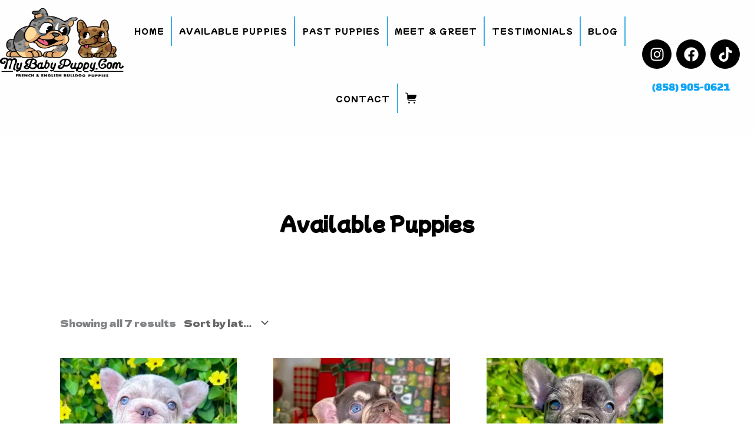

--- FILE ---
content_type: text/html; charset=UTF-8
request_url: https://www.mybabypuppy.com/product-tag/french-bulldog-for-sale-near-me/
body_size: 88903
content:
<!DOCTYPE html><html lang="en"><head><script data-no-optimize="1">var litespeed_docref=sessionStorage.getItem("litespeed_docref");litespeed_docref&&(Object.defineProperty(document,"referrer",{get:function(){return litespeed_docref}}),sessionStorage.removeItem("litespeed_docref"));</script> <meta charset="UTF-8"><meta name="viewport" content="width=device-width, initial-scale=1"><link rel="profile" href="https://gmpg.org/xfn/11"><title>Tag: french bulldog for sale near me | My Baby Puppy</title><link rel="preload" href="https://www.mybabypuppy.com/wp-content/astra-local-fonts/changa-one/xfu00W3wXn3QLUJXhzq42AHiuQ.woff2" as="font" type="font/woff2" crossorigin><link rel="preload" href="https://www.mybabypuppy.com/wp-content/astra-local-fonts/dela-gothic-one/hESp6XxvMDRA-2eD0lXpDa6QkBA2QkEI.woff2" as="font" type="font/woff2" crossorigin><link rel="preload" href="https://www.mybabypuppy.com/wp-content/astra-local-fonts/mochiy-pop-one/QdVPSTA9Jh-gg-5XZP2UmU4O9nw3BXo.woff2" as="font" type="font/woff2" crossorigin>
 <script data-cfasync="false" data-pagespeed-no-defer>var gtm4wp_datalayer_name = "dataLayer";
	var dataLayer = dataLayer || [];</script> <script type="litespeed/javascript">window._wca=window._wca||[]</script> <meta name="robots" content="max-snippet:-1,max-image-preview:large,max-video-preview:-1" /><link rel="canonical" href="https://www.mybabypuppy.com/product-tag/french-bulldog-for-sale-near-me/" /><meta property="og:type" content="website" /><meta property="og:locale" content="en_GB" /><meta property="og:site_name" content="My Baby Puppy" /><meta property="og:title" content="Tag: french bulldog for sale near me" /><meta property="og:url" content="https://www.mybabypuppy.com/product-tag/french-bulldog-for-sale-near-me/" /><meta property="og:image" content="https://i0.wp.com/www.mybabypuppy.com/wp-content/uploads/2024/09/cropped-Shirt-logo-mbp-1-png.webp?fit=500%2C385&amp;ssl=1" /><meta property="og:image:width" content="500" /><meta property="og:image:height" content="385" /><meta name="twitter:card" content="summary_large_image" /><meta name="twitter:title" content="Tag: french bulldog for sale near me" /><meta name="twitter:image" content="https://i0.wp.com/www.mybabypuppy.com/wp-content/uploads/2024/09/cropped-Shirt-logo-mbp-1-png.webp?fit=500%2C385&amp;ssl=1" /> <script type="application/ld+json">{"@context":"https://schema.org","@graph":[{"@type":"WebSite","@id":"https://www.mybabypuppy.com/#/schema/WebSite","url":"https://www.mybabypuppy.com/","name":"My Baby Puppy","description":"English Bulldog & French Bulldog Puppies for sale in San Diego CA","inLanguage":"en","potentialAction":{"@type":"SearchAction","target":{"@type":"EntryPoint","urlTemplate":"https://www.mybabypuppy.com/search/{search_term_string}/"},"query-input":"required name=search_term_string"},"publisher":{"@type":"Organization","@id":"https://www.mybabypuppy.com/#/schema/Organization","name":"My Baby Puppy","url":"https://www.mybabypuppy.com/","logo":{"@type":"ImageObject","url":"https://i0.wp.com/www.mybabypuppy.com/wp-content/uploads/2024/09/cropped-Shirt-logo-mbp-1-png.webp?fit=500%2C385&ssl=1","contentUrl":"https://i0.wp.com/www.mybabypuppy.com/wp-content/uploads/2024/09/cropped-Shirt-logo-mbp-1-png.webp?fit=500%2C385&ssl=1","width":500,"height":385,"contentSize":"40822"}}},{"@type":"CollectionPage","@id":"https://www.mybabypuppy.com/product-tag/french-bulldog-for-sale-near-me/","url":"https://www.mybabypuppy.com/product-tag/french-bulldog-for-sale-near-me/","name":"Tag: french bulldog for sale near me | My Baby Puppy","inLanguage":"en","isPartOf":{"@id":"https://www.mybabypuppy.com/#/schema/WebSite"},"breadcrumb":{"@type":"BreadcrumbList","@id":"https://www.mybabypuppy.com/#/schema/BreadcrumbList","itemListElement":[{"@type":"ListItem","position":1,"item":"https://www.mybabypuppy.com/","name":"My Baby Puppy"},{"@type":"ListItem","position":2,"name":"Tag: french bulldog for sale near me"}]}}]}</script> <link rel='dns-prefetch' href='//www.googletagmanager.com' /><link rel='dns-prefetch' href='//stats.wp.com' /><link rel='preconnect' href='//i0.wp.com' /><link rel='preconnect' href='//c0.wp.com' /><link rel="alternate" type="application/rss+xml" title="My Baby Puppy &raquo; Feed" href="https://www.mybabypuppy.com/feed/" /><link rel="alternate" type="application/rss+xml" title="My Baby Puppy &raquo; Comments Feed" href="https://www.mybabypuppy.com/comments/feed/" /><link rel="alternate" type="application/rss+xml" title="My Baby Puppy &raquo; french bulldog for sale near me Tag Feed" href="https://www.mybabypuppy.com/product-tag/french-bulldog-for-sale-near-me/feed/" />
 <script src="//www.googletagmanager.com/gtag/js?id=G-BHZSSQ25FX"  data-cfasync="false" data-wpfc-render="false" async></script> <script data-cfasync="false" data-wpfc-render="false">var mi_version = '9.11.1';
				var mi_track_user = true;
				var mi_no_track_reason = '';
								var MonsterInsightsDefaultLocations = {"page_location":"https:\/\/www.mybabypuppy.com\/product-tag\/french-bulldog-for-sale-near-me\/"};
								if ( typeof MonsterInsightsPrivacyGuardFilter === 'function' ) {
					var MonsterInsightsLocations = (typeof MonsterInsightsExcludeQuery === 'object') ? MonsterInsightsPrivacyGuardFilter( MonsterInsightsExcludeQuery ) : MonsterInsightsPrivacyGuardFilter( MonsterInsightsDefaultLocations );
				} else {
					var MonsterInsightsLocations = (typeof MonsterInsightsExcludeQuery === 'object') ? MonsterInsightsExcludeQuery : MonsterInsightsDefaultLocations;
				}

								var disableStrs = [
										'ga-disable-G-BHZSSQ25FX',
									];

				/* Function to detect opted out users */
				function __gtagTrackerIsOptedOut() {
					for (var index = 0; index < disableStrs.length; index++) {
						if (document.cookie.indexOf(disableStrs[index] + '=true') > -1) {
							return true;
						}
					}

					return false;
				}

				/* Disable tracking if the opt-out cookie exists. */
				if (__gtagTrackerIsOptedOut()) {
					for (var index = 0; index < disableStrs.length; index++) {
						window[disableStrs[index]] = true;
					}
				}

				/* Opt-out function */
				function __gtagTrackerOptout() {
					for (var index = 0; index < disableStrs.length; index++) {
						document.cookie = disableStrs[index] + '=true; expires=Thu, 31 Dec 2099 23:59:59 UTC; path=/';
						window[disableStrs[index]] = true;
					}
				}

				if ('undefined' === typeof gaOptout) {
					function gaOptout() {
						__gtagTrackerOptout();
					}
				}
								window.dataLayer = window.dataLayer || [];

				window.MonsterInsightsDualTracker = {
					helpers: {},
					trackers: {},
				};
				if (mi_track_user) {
					function __gtagDataLayer() {
						dataLayer.push(arguments);
					}

					function __gtagTracker(type, name, parameters) {
						if (!parameters) {
							parameters = {};
						}

						if (parameters.send_to) {
							__gtagDataLayer.apply(null, arguments);
							return;
						}

						if (type === 'event') {
														parameters.send_to = monsterinsights_frontend.v4_id;
							var hookName = name;
							if (typeof parameters['event_category'] !== 'undefined') {
								hookName = parameters['event_category'] + ':' + name;
							}

							if (typeof MonsterInsightsDualTracker.trackers[hookName] !== 'undefined') {
								MonsterInsightsDualTracker.trackers[hookName](parameters);
							} else {
								__gtagDataLayer('event', name, parameters);
							}
							
						} else {
							__gtagDataLayer.apply(null, arguments);
						}
					}

					__gtagTracker('js', new Date());
					__gtagTracker('set', {
						'developer_id.dZGIzZG': true,
											});
					if ( MonsterInsightsLocations.page_location ) {
						__gtagTracker('set', MonsterInsightsLocations);
					}
										__gtagTracker('config', 'G-BHZSSQ25FX', {"forceSSL":"true","link_attribution":"true"} );
										window.gtag = __gtagTracker;										(function () {
						/* https://developers.google.com/analytics/devguides/collection/analyticsjs/ */
						/* ga and __gaTracker compatibility shim. */
						var noopfn = function () {
							return null;
						};
						var newtracker = function () {
							return new Tracker();
						};
						var Tracker = function () {
							return null;
						};
						var p = Tracker.prototype;
						p.get = noopfn;
						p.set = noopfn;
						p.send = function () {
							var args = Array.prototype.slice.call(arguments);
							args.unshift('send');
							__gaTracker.apply(null, args);
						};
						var __gaTracker = function () {
							var len = arguments.length;
							if (len === 0) {
								return;
							}
							var f = arguments[len - 1];
							if (typeof f !== 'object' || f === null || typeof f.hitCallback !== 'function') {
								if ('send' === arguments[0]) {
									var hitConverted, hitObject = false, action;
									if ('event' === arguments[1]) {
										if ('undefined' !== typeof arguments[3]) {
											hitObject = {
												'eventAction': arguments[3],
												'eventCategory': arguments[2],
												'eventLabel': arguments[4],
												'value': arguments[5] ? arguments[5] : 1,
											}
										}
									}
									if ('pageview' === arguments[1]) {
										if ('undefined' !== typeof arguments[2]) {
											hitObject = {
												'eventAction': 'page_view',
												'page_path': arguments[2],
											}
										}
									}
									if (typeof arguments[2] === 'object') {
										hitObject = arguments[2];
									}
									if (typeof arguments[5] === 'object') {
										Object.assign(hitObject, arguments[5]);
									}
									if ('undefined' !== typeof arguments[1].hitType) {
										hitObject = arguments[1];
										if ('pageview' === hitObject.hitType) {
											hitObject.eventAction = 'page_view';
										}
									}
									if (hitObject) {
										action = 'timing' === arguments[1].hitType ? 'timing_complete' : hitObject.eventAction;
										hitConverted = mapArgs(hitObject);
										__gtagTracker('event', action, hitConverted);
									}
								}
								return;
							}

							function mapArgs(args) {
								var arg, hit = {};
								var gaMap = {
									'eventCategory': 'event_category',
									'eventAction': 'event_action',
									'eventLabel': 'event_label',
									'eventValue': 'event_value',
									'nonInteraction': 'non_interaction',
									'timingCategory': 'event_category',
									'timingVar': 'name',
									'timingValue': 'value',
									'timingLabel': 'event_label',
									'page': 'page_path',
									'location': 'page_location',
									'title': 'page_title',
									'referrer' : 'page_referrer',
								};
								for (arg in args) {
																		if (!(!args.hasOwnProperty(arg) || !gaMap.hasOwnProperty(arg))) {
										hit[gaMap[arg]] = args[arg];
									} else {
										hit[arg] = args[arg];
									}
								}
								return hit;
							}

							try {
								f.hitCallback();
							} catch (ex) {
							}
						};
						__gaTracker.create = newtracker;
						__gaTracker.getByName = newtracker;
						__gaTracker.getAll = function () {
							return [];
						};
						__gaTracker.remove = noopfn;
						__gaTracker.loaded = true;
						window['__gaTracker'] = __gaTracker;
					})();
									} else {
										console.log("");
					(function () {
						function __gtagTracker() {
							return null;
						}

						window['__gtagTracker'] = __gtagTracker;
						window['gtag'] = __gtagTracker;
					})();
									}</script> <style id='wp-img-auto-sizes-contain-inline-css'>img:is([sizes=auto i],[sizes^="auto," i]){contain-intrinsic-size:3000px 1500px}
/*# sourceURL=wp-img-auto-sizes-contain-inline-css */</style><style id="litespeed-ccss">body,h1,h2,h3,h5,html,li,p,ul{border:0;font-size:100%;font-style:inherit;font-weight:inherit;margin:0;outline:0;padding:0;vertical-align:baseline}html{-webkit-text-size-adjust:100%;-ms-text-size-adjust:100%}body{margin:0}nav{display:block}a{background-color:#fff0}a,a:visited{text-decoration:none}strong{font-weight:700}img{border:0}svg:not(:root){overflow:hidden}button,input{color:inherit;font:inherit;margin:0}button{overflow:visible}button{text-transform:none}button{-webkit-appearance:button}button::-moz-focus-inner,input::-moz-focus-inner{border:0;padding:0}input{line-height:normal}input[type=number]::-webkit-inner-spin-button,input[type=number]::-webkit-outer-spin-button{height:auto}.ast-container{max-width:100%}.ast-container{margin-left:auto;margin-right:auto;padding-left:20px;padding-right:20px}.ast-container::after{content:"";display:table;clear:both}h1,h2,h3,h5{clear:both}h1{color:#808285;font-size:2em;line-height:1.2}h2{color:#808285;font-size:1.7em;line-height:1.3}h3{color:#808285;font-size:1.5em;line-height:1.4}h5{color:#808285;line-height:1.6;font-size:1.2em}html{box-sizing:border-box}*,:after,:before{box-sizing:inherit}body{color:#808285;background:#fff;font-style:normal}ul{margin:0 0 1.5em 3em}ul{list-style:disc}strong{font-weight:700}i{font-style:italic}img{height:auto;max-width:100%}button,input{color:#808285;font-weight:400;font-size:100%;margin:0;vertical-align:baseline}button,input{line-height:normal}button{border:1px solid;border-color:var(--ast-border-color);border-radius:2px;background:#e6e6e6;padding:.6em 1em .4em;color:#fff}a{color:#4169e1}.screen-reader-text{border:0;clip:rect(1px,1px,1px,1px);height:1px;margin:-1px;overflow:hidden;padding:0;position:absolute;width:1px;word-wrap:normal!important}.ast-container:after,.ast-container:before,.site-content:after,.site-content:before{content:"";display:table}.ast-container:after,.site-content:after{clear:both}body{-webkit-font-smoothing:antialiased;-moz-osx-font-smoothing:grayscale}body:not(.logged-in){position:relative}#page{position:relative}a{text-decoration:none}img{vertical-align:middle}p{margin-bottom:1.75em}input{line-height:1}body,button{line-height:1.85714285714286}.ast-single-post .entry-title{line-height:1.2}.entry-title{font-weight:var(--ast-blog-title-font-weight,normal)}body{background-color:#fff}#page{display:block}.ast-page-builder-template .site-content>.ast-container{max-width:100%;padding:0}body{overflow-x:hidden}input[type=number]{color:#666;padding:.75em;height:auto;border-width:1px;border-style:solid;border-color:var(--ast-border-color);border-radius:2px;background:var(--ast-comment-inputs-background);box-shadow:none;box-sizing:border-box}.entry-title{margin-bottom:.2em}:root{--ast-post-nav-space:0;--ast-container-default-xlg-padding:6.67em;--ast-container-default-lg-padding:5.67em;--ast-container-default-slg-padding:4.34em;--ast-container-default-md-padding:3.34em;--ast-container-default-sm-padding:6.67em;--ast-container-default-xs-padding:2.4em;--ast-container-default-xxs-padding:1.4em;--ast-code-block-background:#EEEEEE;--ast-comment-inputs-background:#FAFAFA;--ast-normal-container-width:1200px;--ast-narrow-container-width:750px;--ast-blog-title-font-weight:normal;--ast-blog-meta-weight:inherit;--ast-global-color-primary:var(--ast-global-color-5);--ast-global-color-secondary:var(--ast-global-color-4);--ast-global-color-alternate-background:var(--ast-global-color-7);--ast-global-color-subtle-background:var(--ast-global-color-6);--ast-bg-style-guide:#F8FAFC;--ast-shadow-style-guide:0px 0px 4px 0 #00000057;--ast-global-dark-bg-style:#fff;--ast-global-dark-lfs:#fbfbfb;--ast-widget-bg-color:#fafafa;--ast-wc-container-head-bg-color:#fbfbfb;--ast-title-layout-bg:#eeeeee;--ast-search-border-color:#e7e7e7;--ast-lifter-hover-bg:#e6e6e6;--ast-gallery-block-color:#000;--srfm-color-input-label:var(--ast-global-color-2)}html{font-size:100%}a{color:#0fa5f5}body,button,input{font-family:"Dela Gothic One",display;font-weight:400;font-size:16px;font-size:1rem;line-height:var(--ast-body-line-height,1.5em)}h1,h2,h3,h5{font-family:"Changa One",display;font-weight:400}.entry-title{font-size:30px;font-size:1.875rem}h1{font-size:72px;font-size:4.5rem;font-family:"Changa One",display;line-height:1.4em}h2{font-size:50px;font-size:3.125rem;font-family:"Changa One",display;line-height:1.3em}h3{font-size:25px;font-size:1.5625rem;font-family:"Changa One",display;line-height:1.3em}h5{font-size:18px;font-size:1.125rem;line-height:1.2em;font-family:"Changa One",display}body,h1,h2,h3,h5{color:var(--ast-global-color-3)}input{outline:none}.ast-page-builder-template .site-content>.ast-container{max-width:100%;padding:0}body .elementor-button.elementor-size-lg,body .elementor-button{border-top-left-radius:30px;border-top-right-radius:30px;border-bottom-right-radius:30px;border-bottom-left-radius:30px;padding-top:10px;padding-right:20px;padding-bottom:10px;padding-left:20px}.elementor-widget-heading h1.elementor-heading-title{line-height:1.4em}.elementor-widget-heading h2.elementor-heading-title{line-height:1.3em}button{border-style:solid;border-top-width:0;border-right-width:0;border-left-width:0;border-bottom-width:0;color:var(--ast-global-color-4);border-color:var(--ast-global-color-0);background-color:var(--ast-global-color-0);padding-top:10px;padding-right:20px;padding-bottom:10px;padding-left:20px;font-family:inherit;font-weight:inherit;line-height:1em;border-top-left-radius:30px;border-top-right-radius:30px;border-bottom-right-radius:30px;border-bottom-left-radius:30px}@media (min-width:544px){.ast-container{max-width:100%}}body{background-color:var(--ast-global-color-4);background-image:none}@media (max-width:921px){h1{font-size:52px}h2{font-size:38px}h3{font-size:25px}h5{font-size:18px;font-size:1.125rem}}@media (max-width:544px){h1{font-size:32px}h2{font-size:28px}h3{font-size:25px}h5{font-size:18px;font-size:1.125rem}}@media (max-width:921px){html{font-size:91.2%}}@media (max-width:544px){html{font-size:91.2%}}@media (min-width:922px){.ast-container{max-width:1240px}}:root{--ast-global-color-0:#0274be;--ast-global-color-1:#3a3a3a;--ast-global-color-2:#3a3a3a;--ast-global-color-3:#4B4F58;--ast-global-color-4:#ffffff;--ast-global-color-5:#FFFFFF;--ast-global-color-6:#F2F5F7;--ast-global-color-7:#424242;--ast-global-color-8:#000000}:root{--ast-border-color:#dddddd}h1,h2,h3,h5{color:var(--ast-global-color-2)}.elementor-template-full-width .ast-container{display:block}.elementor-screen-only,.screen-reader-text{top:0!important}:root{--e-global-color-astglobalcolor0:#0274be;--e-global-color-astglobalcolor1:#3a3a3a;--e-global-color-astglobalcolor2:#3a3a3a;--e-global-color-astglobalcolor3:#4B4F58;--e-global-color-astglobalcolor4:#ffffff;--e-global-color-astglobalcolor5:#FFFFFF;--e-global-color-astglobalcolor6:#F2F5F7;--e-global-color-astglobalcolor7:#424242;--e-global-color-astglobalcolor8:#000000}ul{box-sizing:border-box}:root{--wp--preset--font-size--normal:16px;--wp--preset--font-size--huge:42px}.screen-reader-text{border:0;clip-path:inset(50%);height:1px;margin:-1px;overflow:hidden;padding:0;position:absolute;width:1px;word-wrap:normal!important}html :where(img[class*=wp-image-]){height:auto;max-width:100%}:root{--wp--preset--aspect-ratio--square:1;--wp--preset--aspect-ratio--4-3:4/3;--wp--preset--aspect-ratio--3-4:3/4;--wp--preset--aspect-ratio--3-2:3/2;--wp--preset--aspect-ratio--2-3:2/3;--wp--preset--aspect-ratio--16-9:16/9;--wp--preset--aspect-ratio--9-16:9/16;--wp--preset--color--black:#000000;--wp--preset--color--cyan-bluish-gray:#abb8c3;--wp--preset--color--white:#ffffff;--wp--preset--color--pale-pink:#f78da7;--wp--preset--color--vivid-red:#cf2e2e;--wp--preset--color--luminous-vivid-orange:#ff6900;--wp--preset--color--luminous-vivid-amber:#fcb900;--wp--preset--color--light-green-cyan:#7bdcb5;--wp--preset--color--vivid-green-cyan:#00d084;--wp--preset--color--pale-cyan-blue:#8ed1fc;--wp--preset--color--vivid-cyan-blue:#0693e3;--wp--preset--color--vivid-purple:#9b51e0;--wp--preset--color--ast-global-color-0:var(--ast-global-color-0);--wp--preset--color--ast-global-color-1:var(--ast-global-color-1);--wp--preset--color--ast-global-color-2:var(--ast-global-color-2);--wp--preset--color--ast-global-color-3:var(--ast-global-color-3);--wp--preset--color--ast-global-color-4:var(--ast-global-color-4);--wp--preset--color--ast-global-color-5:var(--ast-global-color-5);--wp--preset--color--ast-global-color-6:var(--ast-global-color-6);--wp--preset--color--ast-global-color-7:var(--ast-global-color-7);--wp--preset--color--ast-global-color-8:var(--ast-global-color-8);--wp--preset--gradient--vivid-cyan-blue-to-vivid-purple:linear-gradient(135deg,rgba(6,147,227,1) 0%,rgb(155,81,224) 100%);--wp--preset--gradient--light-green-cyan-to-vivid-green-cyan:linear-gradient(135deg,rgb(122,220,180) 0%,rgb(0,208,130) 100%);--wp--preset--gradient--luminous-vivid-amber-to-luminous-vivid-orange:linear-gradient(135deg,rgba(252,185,0,1) 0%,rgba(255,105,0,1) 100%);--wp--preset--gradient--luminous-vivid-orange-to-vivid-red:linear-gradient(135deg,rgba(255,105,0,1) 0%,rgb(207,46,46) 100%);--wp--preset--gradient--very-light-gray-to-cyan-bluish-gray:linear-gradient(135deg,rgb(238,238,238) 0%,rgb(169,184,195) 100%);--wp--preset--gradient--cool-to-warm-spectrum:linear-gradient(135deg,rgb(74,234,220) 0%,rgb(151,120,209) 20%,rgb(207,42,186) 40%,rgb(238,44,130) 60%,rgb(251,105,98) 80%,rgb(254,248,76) 100%);--wp--preset--gradient--blush-light-purple:linear-gradient(135deg,rgb(255,206,236) 0%,rgb(152,150,240) 100%);--wp--preset--gradient--blush-bordeaux:linear-gradient(135deg,rgb(254,205,165) 0%,rgb(254,45,45) 50%,rgb(107,0,62) 100%);--wp--preset--gradient--luminous-dusk:linear-gradient(135deg,rgb(255,203,112) 0%,rgb(199,81,192) 50%,rgb(65,88,208) 100%);--wp--preset--gradient--pale-ocean:linear-gradient(135deg,rgb(255,245,203) 0%,rgb(182,227,212) 50%,rgb(51,167,181) 100%);--wp--preset--gradient--electric-grass:linear-gradient(135deg,rgb(202,248,128) 0%,rgb(113,206,126) 100%);--wp--preset--gradient--midnight:linear-gradient(135deg,rgb(2,3,129) 0%,rgb(40,116,252) 100%);--wp--preset--font-size--small:13px;--wp--preset--font-size--medium:20px;--wp--preset--font-size--large:36px;--wp--preset--font-size--x-large:42px;--wp--preset--spacing--20:0.44rem;--wp--preset--spacing--30:0.67rem;--wp--preset--spacing--40:1rem;--wp--preset--spacing--50:1.5rem;--wp--preset--spacing--60:2.25rem;--wp--preset--spacing--70:3.38rem;--wp--preset--spacing--80:5.06rem;--wp--preset--shadow--natural:6px 6px 9px rgba(0, 0, 0, 0.2);--wp--preset--shadow--deep:12px 12px 50px rgba(0, 0, 0, 0.4);--wp--preset--shadow--sharp:6px 6px 0px rgba(0, 0, 0, 0.2);--wp--preset--shadow--outlined:6px 6px 0px -3px rgba(255, 255, 255, 1), 6px 6px rgba(0, 0, 0, 1);--wp--preset--shadow--crisp:6px 6px 0px rgba(0, 0, 0, 1)}:root{--wp--style--global--content-size:var(--wp--custom--ast-content-width-size);--wp--style--global--wide-size:var(--wp--custom--ast-wide-width-size)}:where(body){margin:0}:root{--wp--style--block-gap:24px}body{padding-top:0;padding-right:0;padding-bottom:0;padding-left:0}a:where(:not(.wp-element-button)){text-decoration:none}img[data-dominant-color]:not(.has-transparency){background-color:var(--dominant-color)}button.pswp__button{box-shadow:none!important;background-image:url(https://c0.wp.com/p/woocommerce/9.8.2/assets/css/photoswipe/default-skin/default-skin.png)!important}button.pswp__button,button.pswp__button--arrow--left::before,button.pswp__button--arrow--right::before{background-color:transparent!important}button.pswp__button--arrow--left,button.pswp__button--arrow--right{background-image:none!important}.pswp{display:none;position:absolute;width:100%;height:100%;left:0;top:0;overflow:hidden;-ms-touch-action:none;touch-action:none;z-index:1500;-webkit-text-size-adjust:100%;-webkit-backface-visibility:hidden;outline:0}.pswp *{-webkit-box-sizing:border-box;box-sizing:border-box}.pswp__bg{position:absolute;left:0;top:0;width:100%;height:100%;background:#000;opacity:0;-webkit-transform:translateZ(0);transform:translateZ(0);-webkit-backface-visibility:hidden;will-change:opacity}.pswp__scroll-wrap{position:absolute;left:0;top:0;width:100%;height:100%;overflow:hidden}.pswp__container{-ms-touch-action:none;touch-action:none;position:absolute;left:0;right:0;top:0;bottom:0}.pswp__container{-webkit-touch-callout:none}.pswp__bg{will-change:opacity}.pswp__container{-webkit-backface-visibility:hidden}.pswp__item{position:absolute;left:0;right:0;top:0;bottom:0;overflow:hidden}.pswp__button{width:44px;height:44px;position:relative;background:0 0;overflow:visible;-webkit-appearance:none;display:block;border:0;padding:0;margin:0;float:left;opacity:.75;-webkit-box-shadow:none;box-shadow:none}.pswp__button::-moz-focus-inner{padding:0;border:0}.pswp__button,.pswp__button--arrow--left:before,.pswp__button--arrow--right:before{background:url(https://c0.wp.com/p/woocommerce/9.8.2/assets/css/photoswipe/default-skin/default-skin.png)0 0 no-repeat;background-size:264px 88px;width:44px;height:44px}.pswp__button--close{background-position:0-44px}.pswp__button--share{background-position:-44px -44px}.pswp__button--fs{display:none}.pswp__button--zoom{display:none;background-position:-88px 0}.pswp__button--arrow--left,.pswp__button--arrow--right{background:0 0;top:50%;margin-top:-50px;width:70px;height:100px;position:absolute}.pswp__button--arrow--left{left:0}.pswp__button--arrow--right{right:0}.pswp__button--arrow--left:before,.pswp__button--arrow--right:before{content:"";top:35px;background-color:rgb(0 0 0/.3);height:30px;width:32px;position:absolute}.pswp__button--arrow--left:before{left:6px;background-position:-138px -44px}.pswp__button--arrow--right:before{right:6px;background-position:-94px -44px}.pswp__share-modal{display:block;background:rgb(0 0 0/.5);width:100%;height:100%;top:0;left:0;padding:10px;position:absolute;z-index:1600;opacity:0;-webkit-backface-visibility:hidden;will-change:opacity}.pswp__share-modal--hidden{display:none}.pswp__share-tooltip{z-index:1620;position:absolute;background:#fff;top:56px;border-radius:2px;display:block;width:auto;right:44px;-webkit-box-shadow:0 2px 5px rgb(0 0 0/.25);box-shadow:0 2px 5px rgb(0 0 0/.25);-webkit-transform:translateY(6px);-ms-transform:translateY(6px);transform:translateY(6px);-webkit-backface-visibility:hidden;will-change:transform}.pswp__counter{position:relative;left:0;top:0;height:44px;font-size:13px;line-height:44px;color:#fff;opacity:.75;padding:0 10px;margin-inline-end:auto}.pswp__caption{position:absolute;left:0;bottom:0;width:100%;min-height:44px}.pswp__caption__center{text-align:left;max-width:420px;margin:0 auto;font-size:13px;padding:10px;line-height:20px;color:#ccc}.pswp__preloader{width:44px;height:44px;position:absolute;top:0;left:50%;margin-left:-22px;opacity:0;will-change:opacity;direction:ltr}.pswp__preloader__icn{width:20px;height:20px;margin:12px}@media screen and (max-width:1024px){.pswp__preloader{position:relative;left:auto;top:auto;margin:0;float:right}}.pswp__ui{-webkit-font-smoothing:auto;visibility:visible;opacity:1;z-index:1550}.pswp__top-bar{position:absolute;left:0;top:0;height:44px;width:100%;display:flex;justify-content:flex-end}.pswp__caption,.pswp__top-bar{-webkit-backface-visibility:hidden;will-change:opacity}.pswp__caption,.pswp__top-bar{background-color:rgb(0 0 0/.5)}.pswp__ui--hidden .pswp__button--arrow--left,.pswp__ui--hidden .pswp__button--arrow--right,.pswp__ui--hidden .pswp__caption,.pswp__ui--hidden .pswp__top-bar{opacity:.001}.woocommerce img,.woocommerce-page img{height:auto;max-width:100%}.woocommerce #content div.product div.images,.woocommerce div.product div.images,.woocommerce-page #content div.product div.images,.woocommerce-page div.product div.images{float:left;width:48%}.screen-reader-text{border:0;clip:rect(1px,1px,1px,1px);clip-path:inset(50%);height:1px;margin:-1px;overflow:hidden;padding:0;position:absolute;width:1px;word-wrap:normal!important}.pswp{z-index:999999}.woocommerce .pswp__caption__center,.woocommerce-page .pswp__caption__center{text-align:center}.woocommerce .pswp__bg,.woocommerce-page .pswp__bg{opacity:.7!important}.woocommerce input[type=number],.woocommerce-page input[type=number]{border-color:var(--ast-border-color);background-color:#fff;box-shadow:none;border-radius:0}button.pswp__button{box-shadow:none!important;background-image:url(/wp-content/plugins/woocommerce/assets/css/photoswipe/default-skin/default-skin.png)!important}button.pswp__button,button.pswp__button--arrow--left::before,button.pswp__button--arrow--right::before{background-color:transparent!important}button.pswp__button--arrow--left,button.pswp__button--arrow--right{background-image:none!important}.woocommerce .related.products h2{font-size:1.5rem}.woocommerce h2{font-size:1.625rem}@media (max-width:921px){.woocommerce div.product div.images,.woocommerce #content div.product div.images,.woocommerce-page div.product div.images,.woocommerce-page #content div.product div.images{float:none;width:100%}}@media all and (max-width:768px){#content:before{content:""}}#content:before{content:"921";position:absolute;overflow:hidden;opacity:0;visibility:hidden}@media (min-width:922px){.ast-container{max-width:1240px}}@media (min-width:993px){.ast-container{max-width:1240px}}@media (min-width:1201px){.ast-container{max-width:1240px}}.elementor-screen-only,.screen-reader-text{height:1px;margin:-1px;overflow:hidden;padding:0;position:absolute;top:-10000em;width:1px;clip:rect(0,0,0,0);border:0}.elementor *,.elementor :after,.elementor :before{box-sizing:border-box}.elementor a{box-shadow:none;text-decoration:none}.elementor img{border:none;border-radius:0;box-shadow:none;height:auto;max-width:100%}.e-con>.elementor-element.elementor-absolute{position:absolute}@media (max-width:767px){.elementor-widget-wrap .elementor-element.elementor-widget-mobile__width-auto,.elementor-widget-wrap .elementor-element.elementor-widget-mobile__width-initial{max-width:100%}}.elementor-element{--flex-direction:initial;--flex-wrap:initial;--justify-content:initial;--align-items:initial;--align-content:initial;--gap:initial;--flex-basis:initial;--flex-grow:initial;--flex-shrink:initial;--order:initial;--align-self:initial;align-self:var(--align-self);flex-basis:var(--flex-basis);flex-grow:var(--flex-grow);flex-shrink:var(--flex-shrink);order:var(--order)}.elementor-element.elementor-absolute{z-index:1}.elementor-element:where(.e-con-full,.elementor-widget){align-content:var(--align-content);align-items:var(--align-items);flex-direction:var(--flex-direction);flex-wrap:var(--flex-wrap);gap:var(--row-gap) var(--column-gap);justify-content:var(--justify-content)}.elementor-invisible{visibility:hidden}:root{--page-title-display:block}.elementor-page-title,h1.entry-title{display:var(--page-title-display)}.elementor-section{position:relative}.elementor-section .elementor-container{display:flex;margin-left:auto;margin-right:auto;position:relative}@media (max-width:1024px){.elementor-section .elementor-container{flex-wrap:wrap}}.elementor-widget-wrap{align-content:flex-start;flex-wrap:wrap;position:relative;width:100%}.elementor:not(.elementor-bc-flex-widget) .elementor-widget-wrap{display:flex}.elementor-widget-wrap>.elementor-element{width:100%}.elementor-widget{position:relative}.elementor-widget:not(:last-child){margin-bottom:var(--kit-widget-spacing,20px)}.elementor-widget:not(:last-child).elementor-widget__width-initial{margin-bottom:0}.elementor-column{display:flex;min-height:1px;position:relative}@media (min-width:768px){.elementor-column.elementor-col-16{width:16.666%}.elementor-column.elementor-col-66{width:66.666%}}@media (max-width:767px){.elementor-column{width:100%}}.elementor-grid{display:grid;grid-column-gap:var(--grid-column-gap);grid-row-gap:var(--grid-row-gap)}.elementor-grid .elementor-grid-item{min-width:0}.elementor-grid-0 .elementor-grid{display:inline-block;margin-bottom:calc(-1*var(--grid-row-gap));width:100%;word-spacing:var(--grid-column-gap)}.elementor-grid-0 .elementor-grid .elementor-grid-item{display:inline-block;margin-bottom:var(--grid-row-gap);word-break:break-word}@media (max-width:767px){.elementor-grid-mobile-3 .elementor-grid{grid-template-columns:repeat(3,1fr)}}@media (prefers-reduced-motion:no-preference){html{scroll-behavior:smooth}}.e-con{--border-radius:0;--border-top-width:0px;--border-right-width:0px;--border-bottom-width:0px;--border-left-width:0px;--border-style:initial;--border-color:initial;--container-widget-width:100%;--container-widget-height:initial;--container-widget-flex-grow:0;--container-widget-align-self:initial;--content-width:min(100%,var(--container-max-width,1140px));--width:100%;--min-height:initial;--height:auto;--text-align:initial;--margin-top:0px;--margin-right:0px;--margin-bottom:0px;--margin-left:0px;--padding-top:var(--container-default-padding-top,10px);--padding-right:var(--container-default-padding-right,10px);--padding-bottom:var(--container-default-padding-bottom,10px);--padding-left:var(--container-default-padding-left,10px);--position:relative;--z-index:revert;--overflow:visible;--gap:var(--widgets-spacing,20px);--row-gap:var(--widgets-spacing-row,20px);--column-gap:var(--widgets-spacing-column,20px);--overlay-mix-blend-mode:initial;--overlay-opacity:1;--e-con-grid-template-columns:repeat(3,1fr);--e-con-grid-template-rows:repeat(2,1fr);border-radius:var(--border-radius);height:var(--height);min-height:var(--min-height);min-width:0;overflow:var(--overflow);position:var(--position);width:var(--width);z-index:var(--z-index);--flex-wrap-mobile:wrap;margin-block-end:var(--margin-block-end);margin-block-start:var(--margin-block-start);margin-inline-end:var(--margin-inline-end);margin-inline-start:var(--margin-inline-start);padding-inline-end:var(--padding-inline-end);padding-inline-start:var(--padding-inline-start);--margin-block-start:var(--margin-top);--margin-block-end:var(--margin-bottom);--margin-inline-start:var(--margin-left);--margin-inline-end:var(--margin-right);--padding-inline-start:var(--padding-left);--padding-inline-end:var(--padding-right);--padding-block-start:var(--padding-top);--padding-block-end:var(--padding-bottom);--border-block-start-width:var(--border-top-width);--border-block-end-width:var(--border-bottom-width);--border-inline-start-width:var(--border-left-width);--border-inline-end-width:var(--border-right-width)}.e-con.e-flex{--flex-direction:column;--flex-basis:auto;--flex-grow:0;--flex-shrink:1;flex:var(--flex-grow) var(--flex-shrink) var(--flex-basis)}.e-con-full,.e-con>.e-con-inner{padding-block-end:var(--padding-block-end);padding-block-start:var(--padding-block-start);text-align:var(--text-align)}.e-con-full.e-flex,.e-con.e-flex>.e-con-inner{flex-direction:var(--flex-direction)}.e-con,.e-con>.e-con-inner{display:var(--display)}.e-con-boxed.e-flex{align-content:normal;align-items:normal;flex-direction:column;flex-wrap:nowrap;justify-content:normal}.e-con-boxed{gap:initial;text-align:initial}.e-con.e-flex>.e-con-inner{align-content:var(--align-content);align-items:var(--align-items);align-self:auto;flex-basis:auto;flex-grow:1;flex-shrink:1;flex-wrap:var(--flex-wrap);justify-content:var(--justify-content)}.e-con>.e-con-inner{gap:var(--row-gap) var(--column-gap);height:100%;margin:0 auto;max-width:var(--content-width);padding-inline-end:0;padding-inline-start:0;width:100%}:is(.elementor-section-wrap,[data-elementor-id])>.e-con{--margin-left:auto;--margin-right:auto;max-width:min(100%,var(--width))}.e-con .elementor-widget.elementor-widget{margin-block-end:0}.e-con:before{border-block-end-width:var(--border-block-end-width);border-block-start-width:var(--border-block-start-width);border-color:var(--border-color);border-inline-end-width:var(--border-inline-end-width);border-inline-start-width:var(--border-inline-start-width);border-radius:var(--border-radius);border-style:var(--border-style);content:var(--background-overlay);display:block;height:max(100% + var(--border-top-width) + var(--border-bottom-width),100%);left:calc(0px - var(--border-left-width));mix-blend-mode:var(--overlay-mix-blend-mode);opacity:var(--overlay-opacity);position:absolute;top:calc(0px - var(--border-top-width));width:max(100% + var(--border-left-width) + var(--border-right-width),100%)}.e-con .elementor-widget{min-width:0}.e-con.e-con>.e-con-inner>.elementor-widget,.elementor.elementor .e-con>.elementor-widget{max-width:100%}.e-con .elementor-widget:not(:last-child){--kit-widget-spacing:0px}@media (max-width:767px){.e-con.e-flex{--width:100%;--flex-wrap:var(--flex-wrap-mobile)}}.elementor-heading-title{line-height:1;margin:0;padding:0}.elementor-button{background-color:#69727d;border-radius:3px;color:#fff;display:inline-block;font-size:15px;line-height:1;padding:12px 24px;fill:#fff;text-align:center}.elementor-button:visited{color:#fff}.elementor-button-content-wrapper{display:flex;flex-direction:row;gap:5px;justify-content:center}.elementor-button-icon{align-items:center;display:flex}.elementor-button-icon svg{height:auto;width:1em}.elementor-button-icon .e-font-icon-svg{height:1em}.elementor-button-text{display:inline-block}.elementor-button.elementor-size-lg{border-radius:5px;font-size:18px;padding:20px 40px}.elementor-button span{text-decoration:inherit}.elementor-icon{color:#69727d;display:inline-block;font-size:50px;line-height:1;text-align:center}.elementor-icon svg{display:block;height:1em;position:relative;width:1em}.elementor-icon svg:before{left:50%;position:absolute;transform:translateX(-50%)}.elementor-shape-circle .elementor-icon{border-radius:50%}.e-transform:not(:has(.elementor-widget-container)){transform:perspective(var(--e-transform-perspective,0)) rotate(var(--e-transform-rotateZ,0)) rotateX(var(--e-transform-rotateX,0)) rotateY(var(--e-transform-rotateY,0)) translate(var(--e-transform-translate,0)) translateX(var(--e-transform-translateX,0)) translateY(var(--e-transform-translateY,0)) scaleX(calc(var(--e-transform-flipX, 1)*var(--e-transform-scaleX, var(--e-transform-scale, 1)))) scaleY(calc(var(--e-transform-flipY, 1)*var(--e-transform-scaleY, var(--e-transform-scale, 1)))) skewX(var(--e-transform-skewX,0)) skewY(var(--e-transform-skewY,0));transform-origin:var(--e-transform-origin-y) var(--e-transform-origin-x)}@media (max-width:767px){.elementor .elementor-hidden-mobile{display:none}}@media (min-width:768px) and (max-width:1024px){.elementor .elementor-hidden-tablet{display:none}}@media (min-width:1025px) and (max-width:99999px){.elementor .elementor-hidden-desktop{display:none}}.elementor-widget-image{text-align:center}.elementor-widget-image a{display:inline-block}.elementor-widget-image img{display:inline-block;vertical-align:middle}.elementor-item:after,.elementor-item:before{display:block;position:absolute}.elementor-item:not(:hover):not(:focus):not(.elementor-item-active):not(.highlighted):after,.elementor-item:not(:hover):not(:focus):not(.elementor-item-active):not(.highlighted):before{opacity:0}.e--pointer-underline .elementor-item:after,.e--pointer-underline .elementor-item:before{background-color:#3f444b;height:3px;left:0;width:100%;z-index:2}.e--pointer-underline .elementor-item:after{bottom:0;content:""}.elementor-nav-menu--main .elementor-nav-menu a{padding:13px 20px}.elementor-nav-menu--layout-horizontal{display:flex}.elementor-nav-menu--layout-horizontal .elementor-nav-menu{display:flex;flex-wrap:wrap}.elementor-nav-menu--layout-horizontal .elementor-nav-menu a{flex-grow:1;white-space:nowrap}.elementor-nav-menu--layout-horizontal .elementor-nav-menu>li{display:flex}.elementor-nav-menu--layout-horizontal .elementor-nav-menu>li:not(:first-child)>a{margin-inline-start:var(--e-nav-menu-horizontal-menu-item-margin)}.elementor-nav-menu--layout-horizontal .elementor-nav-menu>li:not(:last-child)>a{margin-inline-end:var(--e-nav-menu-horizontal-menu-item-margin)}.elementor-nav-menu--layout-horizontal .elementor-nav-menu>li:not(:last-child):after{align-self:center;border-color:var(--e-nav-menu-divider-color,#000);border-left-style:var(--e-nav-menu-divider-style,solid);border-left-width:var(--e-nav-menu-divider-width,2px);content:var(--e-nav-menu-divider-content,none);height:var(--e-nav-menu-divider-height,35%)}.elementor-nav-menu__align-center .elementor-nav-menu{justify-content:center;margin-inline-end:auto;margin-inline-start:auto}.elementor-widget-nav-menu:not(:has(.elementor-widget-container)):not([class*=elementor-hidden-]){display:flex;flex-direction:column}.elementor-nav-menu{position:relative;z-index:2}.elementor-nav-menu:after{clear:both;content:" ";display:block;font:0/0 serif;height:0;overflow:hidden;visibility:hidden}.elementor-nav-menu,.elementor-nav-menu li{display:block;line-height:normal;list-style:none;margin:0;padding:0}.elementor-nav-menu a,.elementor-nav-menu li{position:relative}.elementor-nav-menu li{border-width:0}.elementor-nav-menu a{align-items:center;display:flex}.elementor-nav-menu a{line-height:20px;padding:10px 20px}.elementor-menu-toggle{align-items:center;background-color:rgb(0 0 0/.05);border:0 solid;border-radius:3px;color:#33373d;display:flex;font-size:var(--nav-menu-icon-size,22px);justify-content:center;padding:.25em}.elementor-menu-toggle:not(.elementor-active) .elementor-menu-toggle__icon--close{display:none}.elementor-menu-toggle .e-font-icon-svg{fill:#33373d;height:1em;width:1em}.elementor-menu-toggle svg{height:auto;width:1em;fill:var(--nav-menu-icon-color,currentColor)}.elementor-nav-menu--dropdown{background-color:#fff;font-size:13px}.elementor-nav-menu--dropdown.elementor-nav-menu__container{margin-top:10px;overflow-x:hidden;overflow-y:auto;transform-origin:top}.elementor-nav-menu--dropdown a{color:#33373d}.elementor-nav-menu__text-align-center .elementor-nav-menu--dropdown .elementor-nav-menu a{justify-content:center}.elementor-nav-menu--toggle{--menu-height:100vh}.elementor-nav-menu--toggle .elementor-menu-toggle:not(.elementor-active)+.elementor-nav-menu__container{max-height:0;overflow:hidden;transform:scaleY(0)}.elementor-nav-menu--stretch .elementor-nav-menu__container.elementor-nav-menu--dropdown{position:absolute;z-index:9997}@media (max-width:767px){.elementor-nav-menu--dropdown-mobile .elementor-nav-menu--main{display:none}}@media (min-width:768px){.elementor-nav-menu--dropdown-mobile .elementor-menu-toggle,.elementor-nav-menu--dropdown-mobile .elementor-nav-menu--dropdown{display:none}.elementor-nav-menu--dropdown-mobile nav.elementor-nav-menu--dropdown.elementor-nav-menu__container{overflow-y:hidden}}.elementor-widget-social-icons.elementor-grid-0:not(:has(.elementor-widget-container)){font-size:0;line-height:1}.elementor-widget-social-icons .elementor-grid{grid-column-gap:var(--grid-column-gap,5px);grid-row-gap:var(--grid-row-gap,5px);grid-template-columns:var(--grid-template-columns);justify-content:var(--justify-content,center);justify-items:var(--justify-content,center)}.elementor-icon.elementor-social-icon{font-size:var(--icon-size,25px);height:calc(var(--icon-size, 25px) + 2*var(--icon-padding, .5em));line-height:var(--icon-size,25px);width:calc(var(--icon-size, 25px) + 2*var(--icon-padding, .5em))}.elementor-social-icon{--e-social-icon-icon-color:#fff;align-items:center;background-color:#69727d;display:inline-flex;justify-content:center;text-align:center}.elementor-social-icon svg{fill:var(--e-social-icon-icon-color)}.elementor-social-icon:last-child{margin:0}.elementor-social-icon-facebook{background-color:#3b5998}.elementor-social-icon-instagram{background-color:#262626}.elementor-widget-icon-box .elementor-icon-box-wrapper{display:block;text-align:center}.elementor-widget-icon-box .elementor-icon-box-content{flex-grow:1}.elementor-widget-icon-box .elementor-icon-box-description{margin:0}body.woocommerce #content div.product .elementor-widget-woocommerce-product-images div.images,body.woocommerce div.product .elementor-widget-woocommerce-product-images div.images,body.woocommerce-page #content div.product .elementor-widget-woocommerce-product-images div.images,body.woocommerce-page div.product .elementor-widget-woocommerce-product-images div.images{float:none;padding:0;width:100%}:is(.elementor-widget-woocommerce-product-add-to-cart,.woocommerce div.product .elementor-widget-woocommerce-product-add-to-cart,.elementor-widget-wc-add-to-cart,.woocommerce div.product .elementor-widget-wc-add-to-cart) .quantity{vertical-align:middle}:is(.elementor-widget-woocommerce-product-add-to-cart,.woocommerce div.product .elementor-widget-woocommerce-product-add-to-cart,.elementor-widget-wc-add-to-cart,.woocommerce div.product .elementor-widget-wc-add-to-cart) .quantity .qty{margin-right:0;vertical-align:top}:is(.elementor-widget-woocommerce-product-add-to-cart,.woocommerce div.product .elementor-widget-woocommerce-product-add-to-cart,.elementor-widget-wc-add-to-cart,.woocommerce div.product .elementor-widget-wc-add-to-cart) .quantity input{height:100%}:is(.elementor-widget-woocommerce-product-add-to-cart,.woocommerce div.product .elementor-widget-woocommerce-product-add-to-cart,.elementor-widget-wc-add-to-cart,.woocommerce div.product .elementor-widget-wc-add-to-cart).elementor-add-to-cart--layout-stacked .e-atc-qty-button-holder>*{flex-basis:100%}:is(.elementor-widget-woocommerce-product-add-to-cart,.woocommerce div.product .elementor-widget-woocommerce-product-add-to-cart):not(.e-add-to-cart--show-quantity-yes) form.cart .quantity{display:none!important}.elementor-products-grid:not(.show-heading-yes) .products>h2{display:none}[data-elementor-type=popup]:not(.elementor-edit-area){display:none}.elementor-kit-499{--e-global-color-primary:#3AAFE3;--e-global-color-secondary:#FFFFFF;--e-global-color-text:#FFFFFF;--e-global-color-accent:#61CE70;--e-global-color-53e20192:#292524;--e-global-color-2429499e:#FF9C00;--e-global-color-1e8457f7:#6C00FF;--e-global-color-1954cb46:#FF9C00;--e-global-color-6df0896e:#000;--e-global-color-7ea7606d:#FFF;--e-global-typography-primary-font-family:"Mochiy Pop P One";--e-global-typography-primary-font-weight:600;--e-global-typography-secondary-font-family:"Mochiy Pop One";--e-global-typography-secondary-font-weight:600;--e-global-typography-text-font-family:"Dela Gothic One";--e-global-typography-text-font-weight:600;--e-global-typography-accent-font-family:"Roboto";--e-global-typography-accent-font-weight:600}.elementor-kit-499 button,.elementor-kit-499 .elementor-button{background-color:#567AD6}.e-con{--container-max-width:1200px}.elementor-widget:not(:last-child){--kit-widget-spacing:20px}.elementor-element{--widgets-spacing:20px 20px;--widgets-spacing-row:20px;--widgets-spacing-column:20px}h1.entry-title{display:var(--page-title-display)}@media (max-width:1024px){.e-con{--container-max-width:1024px}}@media (max-width:767px){.e-con{--container-max-width:767px}}.elementor-2641 .elementor-element.elementor-element-7255371e:not(.elementor-motion-effects-element-type-background){background-color:#FFFEFE}.elementor-2641 .elementor-element.elementor-element-7255371e{border-style:solid;border-width:0 0 0 0;border-color:#d3d3d3;margin-top:0;margin-bottom:0;padding:0 0 0 0;z-index:100}.elementor-2641 .elementor-element.elementor-element-7255371e{border-radius:0 0 0 0}.elementor-2641 .elementor-element.elementor-element-6b151d39{width:100%;max-width:100%;--e-transform-translateX:0px;--e-transform-translateY:12px;--e-transform-scale:1.3;margin:0 0 calc(var(--kit-widget-spacing, 0px) + 0)0;padding:0 0 0 0;text-align:center}.elementor-2641 .elementor-element.elementor-element-6b151d39.elementor-element{--flex-grow:0;--flex-shrink:0}.elementor-2641 .elementor-element.elementor-element-6b151d39 img{width:100%;max-width:100%;height:166px}.elementor-2641 .elementor-element.elementor-element-11565769.elementor-column.elementor-element[data-element_type="column"]>.elementor-widget-wrap.elementor-element-populated{align-content:center;align-items:center}.elementor-2641 .elementor-element.elementor-element-532b2370{width:100%;max-width:100%;z-index:0;--e-nav-menu-divider-content:"";--e-nav-menu-divider-style:solid;--e-nav-menu-divider-width:2px;--e-nav-menu-divider-height:50px;--e-nav-menu-divider-color:#3AAFE3;--e-nav-menu-horizontal-menu-item-margin:calc( 3px / 2 );--nav-menu-icon-size:30px}.elementor-2641 .elementor-element.elementor-element-532b2370.elementor-element{--flex-grow:0;--flex-shrink:0}.elementor-2641 .elementor-element.elementor-element-532b2370 .elementor-menu-toggle{margin:0 auto;background-color:#FFF0;border-width:0;border-radius:0}.elementor-2641 .elementor-element.elementor-element-532b2370 .elementor-nav-menu .elementor-item{font-family:"Mochiy Pop One";font-size:13px;font-weight:300;text-transform:uppercase;font-style:normal;line-height:.4em;letter-spacing:1px;word-spacing:.1em}.elementor-2641 .elementor-element.elementor-element-532b2370 .elementor-nav-menu--main .elementor-item{color:#000;fill:#000;padding-left:10px;padding-right:10px;padding-top:50px;padding-bottom:50px}.elementor-2641 .elementor-element.elementor-element-532b2370 .elementor-nav-menu--main:not(.e--pointer-framed) .elementor-item:before,.elementor-2641 .elementor-element.elementor-element-532b2370 .elementor-nav-menu--main:not(.e--pointer-framed) .elementor-item:after{background-color:#F00202}.elementor-2641 .elementor-element.elementor-element-532b2370 .e--pointer-underline .elementor-item:after{height:6px}.elementor-2641 .elementor-element.elementor-element-532b2370 .elementor-nav-menu--dropdown a,.elementor-2641 .elementor-element.elementor-element-532b2370 .elementor-menu-toggle{color:#000;fill:#000}.elementor-2641 .elementor-element.elementor-element-532b2370 .elementor-nav-menu--dropdown{background-color:#FFF}.elementor-2641 .elementor-element.elementor-element-532b2370 .elementor-nav-menu--dropdown .elementor-item{font-family:"Mochiy Pop One";font-size:15px;text-decoration:underline}.elementor-2641 .elementor-element.elementor-element-532b2370 .elementor-nav-menu--dropdown a{padding-left:0;padding-right:0}.elementor-2641 .elementor-element.elementor-element-532b2370 .elementor-nav-menu__container.elementor-nav-menu--dropdown{margin-top:0px!important}.elementor-2641 .elementor-element.elementor-element-532b2370 div.elementor-menu-toggle{color:#000}.elementor-2641 .elementor-element.elementor-element-532b2370 div.elementor-menu-toggle svg{fill:#000}.elementor-2641 .elementor-element.elementor-element-34eb742.elementor-column.elementor-element[data-element_type="column"]>.elementor-widget-wrap.elementor-element-populated{align-content:center;align-items:center}.elementor-2641 .elementor-element.elementor-element-34eb742>.elementor-element-populated{margin:0 0 0 0;--e-column-margin-right:0px;--e-column-margin-left:0px;padding:0 0 0 0}.elementor-2641 .elementor-element.elementor-element-52c6b4e{--display:flex;--gap:0px 0px;--row-gap:0px;--column-gap:0px}.elementor-2641 .elementor-element.elementor-element-f5e4eda .elementor-repeater-item-c410c49.elementor-social-icon{background-color:#000}.elementor-2641 .elementor-element.elementor-element-f5e4eda .elementor-repeater-item-cffc6ba.elementor-social-icon{background-color:#000}.elementor-2641 .elementor-element.elementor-element-f5e4eda .elementor-repeater-item-2213d0d.elementor-social-icon{background-color:#000}.elementor-2641 .elementor-element.elementor-element-f5e4eda{--grid-template-columns:repeat(0, auto);text-align:center;padding:0 0 15px 0;--grid-column-gap:5px;--grid-row-gap:0px}.elementor-2641 .elementor-element.elementor-element-f5e4eda.elementor-element{--flex-grow:0;--flex-shrink:0}.elementor-2641 .elementor-element.elementor-element-4b974ee{text-align:center}.elementor-location-header:before{content:"";display:table;clear:both}@media (max-width:1024px) and (min-width:768px){.elementor-2641 .elementor-element.elementor-element-4b820b3c{width:30%}.elementor-2641 .elementor-element.elementor-element-11565769{width:30%}.elementor-2641 .elementor-element.elementor-element-34eb742{width:30%}}@media (max-width:1024px){.elementor-2641 .elementor-element.elementor-element-7255371e{padding:30px 20px 30px 20px}.elementor-2641 .elementor-element.elementor-element-532b2370{width:100%;max-width:100%;--e-nav-menu-horizontal-menu-item-margin:calc( 0px / 2 )}.elementor-2641 .elementor-element.elementor-element-532b2370.elementor-element{--flex-grow:0;--flex-shrink:0}.elementor-2641 .elementor-element.elementor-element-532b2370 .elementor-nav-menu .elementor-item{font-size:13px}.elementor-2641 .elementor-element.elementor-element-532b2370 .elementor-nav-menu--main .elementor-item{padding-left:6px;padding-right:6px;padding-top:34px;padding-bottom:34px}}@media (max-width:767px){.elementor-2641 .elementor-element.elementor-element-7255371e{margin-top:0;margin-bottom:0;padding:0 0 0 0;z-index:1}.elementor-2641 .elementor-element.elementor-element-4b820b3c{width:61%}.elementor-2641 .elementor-element.elementor-element-4b820b3c.elementor-column.elementor-element[data-element_type="column"]>.elementor-widget-wrap.elementor-element-populated{align-content:flex-start;align-items:flex-start}.elementor-2641 .elementor-element.elementor-element-4b820b3c.elementor-column>.elementor-widget-wrap{justify-content:flex-start}.elementor-2641 .elementor-element.elementor-element-4b820b3c>.elementor-element-populated{margin:0 0 0 0;--e-column-margin-right:0px;--e-column-margin-left:0px}.elementor-2641 .elementor-element.elementor-element-6b151d39{width:auto;max-width:auto;--e-transform-translateX:34px;--e-transform-translateY:12px;text-align:center}.elementor-2641 .elementor-element.elementor-element-6b151d39 img{width:100%;max-width:100%;height:105px;object-fit:contain}.elementor-2641 .elementor-element.elementor-element-11565769{width:39%}.elementor-2641 .elementor-element.elementor-element-11565769.elementor-column.elementor-element[data-element_type="column"]>.elementor-widget-wrap.elementor-element-populated{align-content:center;align-items:center}.elementor-2641 .elementor-element.elementor-element-11565769.elementor-column>.elementor-widget-wrap{justify-content:flex-end}.elementor-2641 .elementor-element.elementor-element-11565769>.elementor-element-populated{padding:0 0 0 0}.elementor-2641 .elementor-element.elementor-element-532b2370{width:auto;max-width:auto;margin:0 0 calc(var(--kit-widget-spacing, 0px) + 0px)0;padding:0 0 0 0;z-index:1;--nav-menu-icon-size:60px}.elementor-2641 .elementor-element.elementor-element-532b2370 .elementor-nav-menu .elementor-item{letter-spacing:.5px;word-spacing:.2em}.elementor-2641 .elementor-element.elementor-element-532b2370 .elementor-nav-menu--dropdown .elementor-item{font-size:14px;letter-spacing:-.6px;word-spacing:.4em}.elementor-2641 .elementor-element.elementor-element-532b2370 .elementor-nav-menu--dropdown a{padding-left:0;padding-right:0;padding-top:20px;padding-bottom:20px}.elementor-2641 .elementor-element.elementor-element-532b2370 .elementor-nav-menu__container.elementor-nav-menu--dropdown{margin-top:2px!important}.elementor-2641 .elementor-element.elementor-element-34eb742{width:100%}.elementor-2641 .elementor-element.elementor-element-34eb742.elementor-column.elementor-element[data-element_type="column"]>.elementor-widget-wrap.elementor-element-populated{align-content:center;align-items:center}.elementor-2641 .elementor-element.elementor-element-34eb742.elementor-column>.elementor-widget-wrap{justify-content:space-between}.elementor-2641 .elementor-element.elementor-element-34eb742>.elementor-element-populated{margin:0 0 0 0;--e-column-margin-right:0px;--e-column-margin-left:0px;padding:0 0 0 0}.elementor-2641 .elementor-element.elementor-element-52c6b4e{--flex-direction:row;--container-widget-width:calc( ( 1 - var( --container-widget-flex-grow ) ) * 100% );--container-widget-height:100%;--container-widget-flex-grow:1;--container-widget-align-self:stretch;--flex-wrap-mobile:wrap;--justify-content:space-between;--align-items:center;--gap:0px 0px;--row-gap:0px;--column-gap:0px;--padding-top:5px;--padding-bottom:10px;--padding-left:0px;--padding-right:0px}.elementor-2641 .elementor-element.elementor-element-f5e4eda{--grid-template-columns:repeat(3, auto);text-align:center;width:var(--container-widget-width,160px);max-width:160px;--e-transform-translateX:5px;--e-transform-translateY:0px;margin:0 0 calc(var(--kit-widget-spacing, 0px) + 0px)0;padding:0 0 0 0;--container-widget-width:160px;--container-widget-flex-grow:0;--icon-size:15px;--grid-column-gap:20px;--grid-row-gap:0px}.elementor-2641 .elementor-element.elementor-element-4b974ee{width:var(--container-widget-width,135px);max-width:135px;--container-widget-width:135px;--container-widget-flex-grow:0;text-align:left}}.elementor-location-header:before{content:"";display:table;clear:both}.elementor-2626 .elementor-element.elementor-element-1f71f1af{--display:flex;--min-height:0px;--flex-direction:row;--container-widget-width:initial;--container-widget-height:100%;--container-widget-flex-grow:1;--container-widget-align-self:stretch;--flex-wrap-mobile:wrap;--gap:0px 2px;--row-gap:0px;--column-gap:2px;--padding-top:3%;--padding-bottom:01%;--padding-left:4%;--padding-right:4%}.elementor-2626 .elementor-element.elementor-element-7b2c3e01{--display:flex;--flex-direction:column;--container-widget-width:100%;--container-widget-height:initial;--container-widget-flex-grow:0;--container-widget-align-self:initial;--flex-wrap-mobile:wrap;--gap:20px 20px;--row-gap:20px;--column-gap:20px;--padding-top:0%;--padding-bottom:0%;--padding-left:0%;--padding-right:0%}.elementor-2626 .elementor-element.elementor-element-71356901{text-align:left}.elementor-2626 .elementor-element.elementor-element-71356901 .elementor-heading-title{font-family:"Poppins";font-size:36px;font-weight:600;text-transform:none;font-style:normal;text-decoration:none;line-height:1em;letter-spacing:0;color:var(--e-global-color-6df0896e)}.elementor-2626 .elementor-element.elementor-element-4db6782{--display:flex;--min-height:0px;--flex-direction:row;--container-widget-width:initial;--container-widget-height:100%;--container-widget-flex-grow:1;--container-widget-align-self:stretch;--flex-wrap-mobile:wrap;--gap:0px 2px;--row-gap:0px;--column-gap:2px;--padding-top:0%;--padding-bottom:0%;--padding-left:4%;--padding-right:4%}.elementor-2626 .elementor-element.elementor-element-51e4d53{--display:flex;--flex-direction:column;--container-widget-width:100%;--container-widget-height:initial;--container-widget-flex-grow:0;--container-widget-align-self:initial;--flex-wrap-mobile:wrap;--gap:20px 20px;--row-gap:20px;--column-gap:20px;--padding-top:0px;--padding-bottom:0px;--padding-left:0px;--padding-right:20px}.elementor-2626 .elementor-element.elementor-element-cf1f69a{width:100%;max-width:100%}.elementor-2626 .elementor-element.elementor-element-1f18ab0{--display:flex;--min-height:506px;--flex-direction:column;--container-widget-width:100%;--container-widget-height:initial;--container-widget-flex-grow:0;--container-widget-align-self:initial;--flex-wrap-mobile:wrap;--margin-top:0px;--margin-bottom:0px;--margin-left:0px;--margin-right:0px}.elementor-2626 .elementor-element.elementor-element-ca63eb2{--display:flex}.elementor-2626 .elementor-element.elementor-element-8c58cc4{padding:0 0 0 0;z-index:0;text-align:left;color:var(--e-global-color-6df0896e);font-family:"Poppins";font-size:22px;font-weight:300;text-transform:none;font-style:normal;text-decoration:none;line-height:1.5em;letter-spacing:0}.elementor-2626 .elementor-element.elementor-element-8c58cc4.elementor-element{--align-self:center}.elementor-2626 .elementor-element.elementor-element-ace1313 .elementor-button{background-color:var(--e-global-color-accent);font-size:18px;letter-spacing:.4px;fill:var(--e-global-color-6df0896e);color:var(--e-global-color-6df0896e);border-style:none;padding:10px 30px 12px 30px}.elementor-2626 .elementor-element.elementor-element-ace1313{margin:0 0 calc(var(--kit-widget-spacing, 0px) + 0px)0;padding:0 0 0 0}.elementor-2626 .elementor-element.elementor-element-ace1313 .elementor-button-content-wrapper{flex-direction:row}.elementor-2626 .elementor-element.elementor-element-ace1313 .elementor-button .elementor-button-content-wrapper{gap:10px;justify-content:center}@media (min-width:768px){.elementor-2626 .elementor-element.elementor-element-51e4d53{--width:50%}.elementor-2626 .elementor-element.elementor-element-1f18ab0{--width:50%}}@media (max-width:1024px){.elementor-2626 .elementor-element.elementor-element-1f71f1af{--min-height:700px;--padding-top:12%;--padding-bottom:0%;--padding-left:4%;--padding-right:4%}.elementor-2626 .elementor-element.elementor-element-71356901 .elementor-heading-title{font-size:65px}.elementor-2626 .elementor-element.elementor-element-4db6782{--min-height:700px;--padding-top:12%;--padding-bottom:0%;--padding-left:4%;--padding-right:4%}.elementor-2626 .elementor-element.elementor-element-1f18ab0{--gap:25px 25px;--row-gap:25px;--column-gap:25px;--padding-top:0%;--padding-bottom:0%;--padding-left:0%;--padding-right:5%}.elementor-2626 .elementor-element.elementor-element-8c58cc4{width:100%;max-width:100%;margin:0 0 calc(var(--kit-widget-spacing, 0px) + 0px)0;font-size:14px}}@media (max-width:767px){.elementor-2626 .elementor-element.elementor-element-1f71f1af{--min-height:0px;--gap:0px 0px;--row-gap:0px;--column-gap:0px;--margin-top:0%;--margin-bottom:0%;--margin-left:0%;--margin-right:0%;--padding-top:10%;--padding-bottom:0%;--padding-left:2%;--padding-right:2%}.elementor-2626 .elementor-element.elementor-element-7b2c3e01{--min-height:0px;--gap:0px 0px;--row-gap:0px;--column-gap:0px;--margin-top:-8%;--margin-bottom:0%;--margin-left:0%;--margin-right:0%;--padding-top:0%;--padding-bottom:0%;--padding-left:0%;--padding-right:0%}.elementor-2626 .elementor-element.elementor-element-71356901{width:100%;max-width:100%;padding:10px 0 0 0;text-align:center}.elementor-2626 .elementor-element.elementor-element-71356901.elementor-element{--flex-grow:0;--flex-shrink:1}.elementor-2626 .elementor-element.elementor-element-71356901 .elementor-heading-title{font-size:26px;line-height:1.3em}.elementor-2626 .elementor-element.elementor-element-4db6782{--gap:0px 0px;--row-gap:0px;--column-gap:0px;--margin-top:0%;--margin-bottom:0%;--margin-left:0%;--margin-right:0%;--padding-top:10%;--padding-bottom:0%;--padding-left:2%;--padding-right:2%}.elementor-2626 .elementor-element.elementor-element-51e4d53{--min-height:0px;--gap:0px 0px;--row-gap:0px;--column-gap:0px;--margin-top:-8%;--margin-bottom:0%;--margin-left:0%;--margin-right:0%;--padding-top:0%;--padding-bottom:0%;--padding-left:0%;--padding-right:0%}.elementor-2626 .elementor-element.elementor-element-cf1f69a{margin:0 0 calc(var(--kit-widget-spacing, 0px) + 0px)0}.elementor-2626 .elementor-element.elementor-element-1f18ab0{--min-height:30px;--justify-content:space-around;--gap:25px 25px;--row-gap:25px;--column-gap:25px;--margin-top:0px;--margin-bottom:0px;--margin-left:0px;--margin-right:0px;--padding-top:0%;--padding-bottom:0%;--padding-left:0%;--padding-right:0%}.elementor-2626 .elementor-element.elementor-element-8c58cc4{padding:0% 5% 0% 5%;text-align:left;font-size:14px}.elementor-2626 .elementor-element.elementor-element-ace1313{margin:0 0 calc(var(--kit-widget-spacing, 0px) + 0px)0;padding:0 0 0 0}.elementor-2626 .elementor-element.elementor-element-ace1313.elementor-element{--align-self:center;--order:99999 /* order end hack */}}.elementor-9326 .elementor-element.elementor-element-597ba184{--display:flex;--min-height:245px;--flex-direction:row;--container-widget-width:initial;--container-widget-height:100%;--container-widget-flex-grow:1;--container-widget-align-self:stretch;--flex-wrap-mobile:wrap;--gap:0px 0px;--row-gap:0px;--column-gap:0px;--padding-top:0px;--padding-bottom:0px;--padding-left:0px;--padding-right:0px}.elementor-9326 .elementor-element.elementor-element-76acc3fb{--display:flex;--flex-direction:column;--container-widget-width:100%;--container-widget-height:initial;--container-widget-flex-grow:0;--container-widget-align-self:initial;--flex-wrap-mobile:wrap;--justify-content:center}.elementor-9326 .elementor-element.elementor-element-76acc3fb:not(.elementor-motion-effects-element-type-background){background-color:#FFE194}.elementor-9326 .elementor-element.elementor-element-76acc3fb.e-con{--flex-grow:0;--flex-shrink:0}.elementor-9326 .elementor-element.elementor-element-703e2ce6{text-align:center}.elementor-9326 .elementor-element.elementor-element-703e2ce6 .elementor-heading-title{font-family:"Poppins";font-size:85px;font-weight:600;text-transform:none;font-style:normal;text-decoration:none;line-height:1em;letter-spacing:0;color:#1C244B}.elementor-9326 .elementor-element.elementor-element-22f2af48{--display:flex;--flex-direction:row;--container-widget-width:calc( ( 1 - var( --container-widget-flex-grow ) ) * 100% );--container-widget-height:100%;--container-widget-flex-grow:1;--container-widget-align-self:stretch;--flex-wrap-mobile:wrap;--justify-content:space-evenly;--align-items:center;--gap:1% 1%;--row-gap:1%;--column-gap:1%;--padding-top:0%;--padding-bottom:0%;--padding-left:4%;--padding-right:4%}.elementor-9326 .elementor-element.elementor-element-5f5b902e{width:var(--container-widget-width,80.568%);max-width:80.568%;--container-widget-width:80.568%;--container-widget-flex-grow:0}.elementor-9326 .elementor-element.elementor-element-5f5b902e.elementor-element{--flex-grow:0;--flex-shrink:0}.elementor-9326 .elementor-element.elementor-element-5f5b902e .elementor-icon-box-wrapper{text-align:left}.elementor-9326 .elementor-element.elementor-element-5f5b902e .elementor-icon-box-title{margin-bottom:0;color:#1C244B}.elementor-9326 .elementor-element.elementor-element-5f5b902e .elementor-icon-box-title{font-family:"Poppins";font-size:65px;font-weight:600;text-transform:none;font-style:normal;text-decoration:none;line-height:1.2em;letter-spacing:0}.elementor-9326 .elementor-element.elementor-element-5f5b902e .elementor-icon-box-description{color:#324A6D;font-family:"Poppins";font-size:16px;font-weight:500;text-transform:capitalize;font-style:normal;text-decoration:none;line-height:1em;letter-spacing:0}.elementor-9326 .elementor-element.elementor-element-3bc97769{width:auto;max-width:auto;top:20px}body:not(.rtl) .elementor-9326 .elementor-element.elementor-element-3bc97769{right:20px}.elementor-9326 .elementor-element.elementor-element-3bc97769 .elementor-icon-wrapper{text-align:center}.elementor-9326 .elementor-element.elementor-element-3bc97769.elementor-view-default .elementor-icon{color:#467FF7;border-color:#467FF7}.elementor-9326 .elementor-element.elementor-element-3bc97769.elementor-view-default .elementor-icon svg{fill:#467FF7}.elementor-9326 .elementor-element.elementor-element-3bc97769 .elementor-icon{font-size:25px}.elementor-9326 .elementor-element.elementor-element-3bc97769 .elementor-icon svg{height:25px}.elementor-9326 .elementor-element.elementor-element-3bc97769 .elementor-icon svg{transform:rotate(45deg)}@media (max-width:1024px){.elementor-9326 .elementor-element.elementor-element-597ba184{--flex-direction:column;--container-widget-width:100%;--container-widget-height:initial;--container-widget-flex-grow:0;--container-widget-align-self:initial;--flex-wrap-mobile:wrap}.elementor-9326 .elementor-element.elementor-element-76acc3fb{--min-height:145px}.elementor-9326 .elementor-element.elementor-element-703e2ce6 .elementor-heading-title{font-size:65px}.elementor-9326 .elementor-element.elementor-element-22f2af48{--min-height:160px;--padding-top:0%;--padding-bottom:0%;--padding-left:1%;--padding-right:1%}.elementor-9326 .elementor-element.elementor-element-5f5b902e .elementor-icon-box-wrapper{text-align:center}.elementor-9326 .elementor-element.elementor-element-5f5b902e .elementor-icon-box-title{font-size:45px}.elementor-9326 .elementor-element.elementor-element-5f5b902e .elementor-icon-box-description{font-size:14px}.elementor-9326 .elementor-element.elementor-element-3bc97769{top:-125px}.elementor-9326 .elementor-element.elementor-element-3bc97769 .elementor-icon{font-size:20px}.elementor-9326 .elementor-element.elementor-element-3bc97769 .elementor-icon svg{height:20px}}@media (max-width:767px){.elementor-9326 .elementor-element.elementor-element-76acc3fb{--min-height:175px;--padding-top:0%;--padding-bottom:0%;--padding-left:6%;--padding-right:6%}.elementor-9326 .elementor-element.elementor-element-703e2ce6 .elementor-heading-title{font-size:48px;line-height:1em}.elementor-9326 .elementor-element.elementor-element-22f2af48{--flex-direction:column;--container-widget-width:calc( ( 1 - var( --container-widget-flex-grow ) ) * 100% );--container-widget-height:initial;--container-widget-flex-grow:0;--container-widget-align-self:initial;--flex-wrap-mobile:wrap;--justify-content:space-around;--align-items:center;--gap:25px 25px;--row-gap:25px;--column-gap:25px;--padding-top:10%;--padding-bottom:10%;--padding-left:6%;--padding-right:6%}.elementor-9326 .elementor-element.elementor-element-5f5b902e{width:100%;max-width:100%}.elementor-9326 .elementor-element.elementor-element-5f5b902e .elementor-icon-box-title{margin-bottom:10px}.elementor-9326 .elementor-element.elementor-element-5f5b902e .elementor-icon-box-title{font-size:28px;line-height:1.1em}body:not(.rtl) .elementor-9326 .elementor-element.elementor-element-3bc97769{right:10px}.elementor-9326 .elementor-element.elementor-element-3bc97769{top:-165px}.elementor-9326 .elementor-element.elementor-element-3bc97769 .elementor-icon{font-size:18px}.elementor-9326 .elementor-element.elementor-element-3bc97769 .elementor-icon svg{height:18px}}@media (min-width:768px){.elementor-9326 .elementor-element.elementor-element-597ba184{--width:100%}.elementor-9326 .elementor-element.elementor-element-76acc3fb{--width:35.245%}.elementor-9326 .elementor-element.elementor-element-22f2af48{--width:58%}}@media (max-width:1024px) and (min-width:768px){.elementor-9326 .elementor-element.elementor-element-76acc3fb{--width:100%}.elementor-9326 .elementor-element.elementor-element-22f2af48{--width:100%}}.e-con.e-parent:nth-of-type(n+4):not(.e-lazyloaded):not(.e-no-lazyload) *{background-image:none!important}@media screen and (max-height:1024px){.e-con.e-parent:nth-of-type(n+3):not(.e-lazyloaded):not(.e-no-lazyload) *{background-image:none!important}}@media screen and (max-height:640px){.e-con.e-parent:nth-of-type(n+2):not(.e-lazyloaded):not(.e-no-lazyload),.e-con.e-parent:nth-of-type(n+2):not(.e-lazyloaded):not(.e-no-lazyload) *{background-image:none!important}}p{margin-bottom:0}.wc-block-checkout__payment-method .wc-block-components-radio-control__label>.payment-method-label>.payment-method-label__label{grid-area:label;width:100%}.wc-block-checkout__payment-method .wc-block-components-radio-control__label>.payment-method-label>.payment-methods--logos{grid-area:logos;justify-self:end}.wc-block-checkout__payment-method .wc-block-components-radio-control__label>.payment-method-label>.test-mode.badge{grid-area:badge;background-color:#fff2d7;border-radius:4px;padding:4px 6px;font-size:12px;font-weight:400;line-height:16px;color:#4d3716;justify-self:start;width:max-content;display:none}.screen-reader-text{clip:rect(1px,1px,1px,1px);word-wrap:normal!important;border:0;clip-path:inset(50%);height:1px;margin:-1px;overflow:hidden;overflow-wrap:normal!important;padding:0;position:absolute!important;width:1px}</style><link rel="preload" data-asynced="1" data-optimized="2" as="style" onload="this.onload=null;this.rel='stylesheet'" href="https://www.mybabypuppy.com/wp-content/litespeed/ucss/edc88392df3aedca9053f22b13723fa4.css?ver=16cd8" /><script data-optimized="1" type="litespeed/javascript" data-src="https://www.mybabypuppy.com/wp-content/plugins/litespeed-cache/assets/js/css_async.min.js"></script> <style id='astra-theme-css-inline-css'>.ast-no-sidebar .entry-content .alignfull {margin-left: calc( -50vw + 50%);margin-right: calc( -50vw + 50%);max-width: 100vw;width: 100vw;}.ast-no-sidebar .entry-content .alignwide {margin-left: calc(-41vw + 50%);margin-right: calc(-41vw + 50%);max-width: unset;width: unset;}.ast-no-sidebar .entry-content .alignfull .alignfull,.ast-no-sidebar .entry-content .alignfull .alignwide,.ast-no-sidebar .entry-content .alignwide .alignfull,.ast-no-sidebar .entry-content .alignwide .alignwide,.ast-no-sidebar .entry-content .wp-block-column .alignfull,.ast-no-sidebar .entry-content .wp-block-column .alignwide{width: 100%;margin-left: auto;margin-right: auto;}.wp-block-gallery,.blocks-gallery-grid {margin: 0;}.wp-block-separator {max-width: 100px;}.wp-block-separator.is-style-wide,.wp-block-separator.is-style-dots {max-width: none;}.entry-content .has-2-columns .wp-block-column:first-child {padding-right: 10px;}.entry-content .has-2-columns .wp-block-column:last-child {padding-left: 10px;}@media (max-width: 782px) {.entry-content .wp-block-columns .wp-block-column {flex-basis: 100%;}.entry-content .has-2-columns .wp-block-column:first-child {padding-right: 0;}.entry-content .has-2-columns .wp-block-column:last-child {padding-left: 0;}}body .entry-content .wp-block-latest-posts {margin-left: 0;}body .entry-content .wp-block-latest-posts li {list-style: none;}.ast-no-sidebar .ast-container .entry-content .wp-block-latest-posts {margin-left: 0;}.ast-header-break-point .entry-content .alignwide {margin-left: auto;margin-right: auto;}.entry-content .blocks-gallery-item img {margin-bottom: auto;}.wp-block-pullquote {border-top: 4px solid #555d66;border-bottom: 4px solid #555d66;color: #40464d;}:root{--ast-post-nav-space:0;--ast-container-default-xlg-padding:6.67em;--ast-container-default-lg-padding:5.67em;--ast-container-default-slg-padding:4.34em;--ast-container-default-md-padding:3.34em;--ast-container-default-sm-padding:6.67em;--ast-container-default-xs-padding:2.4em;--ast-container-default-xxs-padding:1.4em;--ast-code-block-background:#EEEEEE;--ast-comment-inputs-background:#FAFAFA;--ast-normal-container-width:1200px;--ast-narrow-container-width:750px;--ast-blog-title-font-weight:normal;--ast-blog-meta-weight:inherit;--ast-global-color-primary:var(--ast-global-color-5);--ast-global-color-secondary:var(--ast-global-color-4);--ast-global-color-alternate-background:var(--ast-global-color-7);--ast-global-color-subtle-background:var(--ast-global-color-6);--ast-bg-style-guide:var( --ast-global-color-secondary,--ast-global-color-5 );--ast-shadow-style-guide:0px 0px 4px 0 #00000057;--ast-global-dark-bg-style:#fff;--ast-global-dark-lfs:#fbfbfb;--ast-widget-bg-color:#fafafa;--ast-wc-container-head-bg-color:#fbfbfb;--ast-title-layout-bg:#eeeeee;--ast-search-border-color:#e7e7e7;--ast-lifter-hover-bg:#e6e6e6;--ast-gallery-block-color:#000;--srfm-color-input-label:var(--ast-global-color-2);}html{font-size:100%;}a,.page-title{color:#0fa5f5;}a:hover,a:focus{color:#0fa5f5;}body,button,input,select,textarea,.ast-button,.ast-custom-button{font-family:'Dela Gothic One',display;font-weight:400;font-size:16px;font-size:1rem;line-height:var(--ast-body-line-height,1.5em);}blockquote{color:var(--ast-global-color-3);}h1,h2,h3,h4,h5,h6,.entry-content :where(h1,h2,h3,h4,h5,h6),.site-title,.site-title a{font-family:'Changa One',display;font-weight:400;}.site-title{font-size:35px;font-size:2.1875rem;display:none;}header .custom-logo-link img{max-width:126px;width:126px;}.astra-logo-svg{width:126px;}.site-header .site-description{font-size:15px;font-size:0.9375rem;display:none;}.entry-title{font-size:30px;font-size:1.875rem;}.archive .ast-article-post .ast-article-inner,.blog .ast-article-post .ast-article-inner,.archive .ast-article-post .ast-article-inner:hover,.blog .ast-article-post .ast-article-inner:hover{overflow:hidden;}h1,.entry-content :where(h1){font-size:72px;font-size:4.5rem;font-family:'Changa One',display;line-height:1.4em;}h2,.entry-content :where(h2){font-size:50px;font-size:3.125rem;font-family:'Changa One',display;line-height:1.3em;}h3,.entry-content :where(h3){font-size:25px;font-size:1.5625rem;font-family:'Changa One',display;line-height:1.3em;}h4,.entry-content :where(h4){font-size:20px;font-size:1.25rem;line-height:1.2em;font-family:'Changa One',display;}h5,.entry-content :where(h5){font-size:18px;font-size:1.125rem;line-height:1.2em;font-family:'Changa One',display;}h6,.entry-content :where(h6){font-size:15px;font-size:0.9375rem;line-height:1.25em;font-family:'Changa One',display;}::selection{background-color:#000000;color:#ffffff;}body,h1,h2,h3,h4,h5,h6,.entry-title a,.entry-content :where(h1,h2,h3,h4,h5,h6){color:var(--ast-global-color-3);}.tagcloud a:hover,.tagcloud a:focus,.tagcloud a.current-item{color:#000000;border-color:#0fa5f5;background-color:#0fa5f5;}input:focus,input[type="text"]:focus,input[type="email"]:focus,input[type="url"]:focus,input[type="password"]:focus,input[type="reset"]:focus,input[type="search"]:focus,textarea:focus{border-color:#0fa5f5;}input[type="radio"]:checked,input[type=reset],input[type="checkbox"]:checked,input[type="checkbox"]:hover:checked,input[type="checkbox"]:focus:checked,input[type=range]::-webkit-slider-thumb{border-color:#0fa5f5;background-color:#0fa5f5;box-shadow:none;}.site-footer a:hover + .post-count,.site-footer a:focus + .post-count{background:#0fa5f5;border-color:#0fa5f5;}.single .nav-links .nav-previous,.single .nav-links .nav-next{color:#0fa5f5;}.entry-meta,.entry-meta *{line-height:1.45;color:#0fa5f5;}.entry-meta a:not(.ast-button):hover,.entry-meta a:not(.ast-button):hover *,.entry-meta a:not(.ast-button):focus,.entry-meta a:not(.ast-button):focus *,.page-links > .page-link,.page-links .page-link:hover,.post-navigation a:hover{color:#0fa5f5;}#cat option,.secondary .calendar_wrap thead a,.secondary .calendar_wrap thead a:visited{color:#0fa5f5;}.secondary .calendar_wrap #today,.ast-progress-val span{background:#0fa5f5;}.secondary a:hover + .post-count,.secondary a:focus + .post-count{background:#0fa5f5;border-color:#0fa5f5;}.calendar_wrap #today > a{color:#000000;}.page-links .page-link,.single .post-navigation a{color:#0fa5f5;}.ast-search-menu-icon .search-form button.search-submit{padding:0 4px;}.ast-search-menu-icon form.search-form{padding-right:0;}.ast-search-menu-icon.slide-search input.search-field{width:0;}.ast-header-search .ast-search-menu-icon.ast-dropdown-active .search-form,.ast-header-search .ast-search-menu-icon.ast-dropdown-active .search-field:focus{transition:all 0.2s;}.search-form input.search-field:focus{outline:none;}.widget-title,.widget .wp-block-heading{font-size:22px;font-size:1.375rem;color:var(--ast-global-color-3);}.single .ast-author-details .author-title{color:#0fa5f5;}.ast-search-menu-icon.slide-search a:focus-visible:focus-visible,.astra-search-icon:focus-visible,#close:focus-visible,a:focus-visible,.ast-menu-toggle:focus-visible,.site .skip-link:focus-visible,.wp-block-loginout input:focus-visible,.wp-block-search.wp-block-search__button-inside .wp-block-search__inside-wrapper,.ast-header-navigation-arrow:focus-visible,.woocommerce .wc-proceed-to-checkout > .checkout-button:focus-visible,.woocommerce .woocommerce-MyAccount-navigation ul li a:focus-visible,.ast-orders-table__row .ast-orders-table__cell:focus-visible,.woocommerce .woocommerce-order-details .order-again > .button:focus-visible,.woocommerce .woocommerce-message a.button.wc-forward:focus-visible,.woocommerce #minus_qty:focus-visible,.woocommerce #plus_qty:focus-visible,a#ast-apply-coupon:focus-visible,.woocommerce .woocommerce-info a:focus-visible,.woocommerce .astra-shop-summary-wrap a:focus-visible,.woocommerce a.wc-forward:focus-visible,#ast-apply-coupon:focus-visible,.woocommerce-js .woocommerce-mini-cart-item a.remove:focus-visible,#close:focus-visible,.button.search-submit:focus-visible,#search_submit:focus,.normal-search:focus-visible,.ast-header-account-wrap:focus-visible,.woocommerce .ast-on-card-button.ast-quick-view-trigger:focus,.astra-cart-drawer-close:focus,.ast-single-variation:focus,.ast-woocommerce-product-gallery__image:focus,.ast-button:focus,.woocommerce-product-gallery--with-images [data-controls="prev"]:focus-visible,.woocommerce-product-gallery--with-images [data-controls="next"]:focus-visible,.ast-builder-button-wrap:has(.ast-custom-button-link:focus),.ast-builder-button-wrap .ast-custom-button-link:focus{outline-style:dotted;outline-color:inherit;outline-width:thin;}input:focus,input[type="text"]:focus,input[type="email"]:focus,input[type="url"]:focus,input[type="password"]:focus,input[type="reset"]:focus,input[type="search"]:focus,input[type="number"]:focus,textarea:focus,.wp-block-search__input:focus,[data-section="section-header-mobile-trigger"] .ast-button-wrap .ast-mobile-menu-trigger-minimal:focus,.ast-mobile-popup-drawer.active .menu-toggle-close:focus,.woocommerce-ordering select.orderby:focus,#ast-scroll-top:focus,#coupon_code:focus,.woocommerce-page #comment:focus,.woocommerce #reviews #respond input#submit:focus,.woocommerce a.add_to_cart_button:focus,.woocommerce .button.single_add_to_cart_button:focus,.woocommerce .woocommerce-cart-form button:focus,.woocommerce .woocommerce-cart-form__cart-item .quantity .qty:focus,.woocommerce .woocommerce-billing-fields .woocommerce-billing-fields__field-wrapper .woocommerce-input-wrapper > .input-text:focus,.woocommerce #order_comments:focus,.woocommerce #place_order:focus,.woocommerce .woocommerce-address-fields .woocommerce-address-fields__field-wrapper .woocommerce-input-wrapper > .input-text:focus,.woocommerce .woocommerce-MyAccount-content form button:focus,.woocommerce .woocommerce-MyAccount-content .woocommerce-EditAccountForm .woocommerce-form-row .woocommerce-Input.input-text:focus,.woocommerce .ast-woocommerce-container .woocommerce-pagination ul.page-numbers li a:focus,body #content .woocommerce form .form-row .select2-container--default .select2-selection--single:focus,#ast-coupon-code:focus,.woocommerce.woocommerce-js .quantity input[type=number]:focus,.woocommerce-js .woocommerce-mini-cart-item .quantity input[type=number]:focus,.woocommerce p#ast-coupon-trigger:focus{border-style:dotted;border-color:inherit;border-width:thin;}input{outline:none;}.woocommerce-js input[type=text]:focus,.woocommerce-js input[type=email]:focus,.woocommerce-js textarea:focus,input[type=number]:focus,.comments-area textarea#comment:focus,.comments-area textarea#comment:active,.comments-area .ast-comment-formwrap input[type="text"]:focus,.comments-area .ast-comment-formwrap input[type="text"]:active{outline-style:unset;outline-color:inherit;outline-width:thin;}.ast-logo-title-inline .site-logo-img{padding-right:1em;}.site-logo-img img{ transition:all 0.2s linear;}.site-logo-img .transparent-custom-logo img,.ast-theme-transparent-header .site-logo-img img{filter:url(#ast-img-color-filter-2);}body .ast-oembed-container *{position:absolute;top:0;width:100%;height:100%;left:0;}body .wp-block-embed-pocket-casts .ast-oembed-container *{position:unset;}.ast-single-post-featured-section + article {margin-top: 2em;}.site-content .ast-single-post-featured-section img {width: 100%;overflow: hidden;object-fit: cover;}.site > .ast-single-related-posts-container {margin-top: 0;}@media (min-width: 922px) {.ast-desktop .ast-container--narrow {max-width: var(--ast-narrow-container-width);margin: 0 auto;}}.ast-page-builder-template .hentry {margin: 0;}.ast-page-builder-template .site-content > .ast-container {max-width: 100%;padding: 0;}.ast-page-builder-template .site .site-content #primary {padding: 0;margin: 0;}.ast-page-builder-template .no-results {text-align: center;margin: 4em auto;}.ast-page-builder-template .ast-pagination {padding: 2em;}.ast-page-builder-template .entry-header.ast-no-title.ast-no-thumbnail {margin-top: 0;}.ast-page-builder-template .entry-header.ast-header-without-markup {margin-top: 0;margin-bottom: 0;}.ast-page-builder-template .entry-header.ast-no-title.ast-no-meta {margin-bottom: 0;}.ast-page-builder-template.single .post-navigation {padding-bottom: 2em;}.ast-page-builder-template.single-post .site-content > .ast-container {max-width: 100%;}.ast-page-builder-template .entry-header {margin-top: 4em;margin-left: auto;margin-right: auto;padding-left: 20px;padding-right: 20px;}.single.ast-page-builder-template .entry-header {padding-left: 20px;padding-right: 20px;}.ast-page-builder-template .ast-archive-description {margin: 4em auto 0;padding-left: 20px;padding-right: 20px;}.ast-page-builder-template.ast-no-sidebar .entry-content .alignwide {margin-left: 0;margin-right: 0;}@media (max-width:921.9px){#ast-desktop-header{display:none;}}@media (min-width:922px){#ast-mobile-header{display:none;}}.wp-block-buttons.aligncenter{justify-content:center;}@media (max-width:782px){.entry-content .wp-block-columns .wp-block-column{margin-left:0px;}}.wp-block-image.aligncenter{margin-left:auto;margin-right:auto;}.wp-block-table.aligncenter{margin-left:auto;margin-right:auto;}.wp-block-buttons .wp-block-button.is-style-outline .wp-block-button__link.wp-element-button,.ast-outline-button,.wp-block-uagb-buttons-child .uagb-buttons-repeater.ast-outline-button{border-color:var(--ast-global-color-0);border-top-width:2px;border-right-width:2px;border-bottom-width:2px;border-left-width:2px;font-family:inherit;font-weight:inherit;line-height:1em;border-top-left-radius:50px;border-top-right-radius:50px;border-bottom-right-radius:50px;border-bottom-left-radius:50px;}.wp-block-button.is-style-outline .wp-block-button__link:hover,.wp-block-buttons .wp-block-button.is-style-outline .wp-block-button__link:focus,.wp-block-buttons .wp-block-button.is-style-outline > .wp-block-button__link:not(.has-text-color):hover,.wp-block-buttons .wp-block-button.wp-block-button__link.is-style-outline:not(.has-text-color):hover,.ast-outline-button:hover,.ast-outline-button:focus,.wp-block-uagb-buttons-child .uagb-buttons-repeater.ast-outline-button:hover,.wp-block-uagb-buttons-child .uagb-buttons-repeater.ast-outline-button:focus{background-color:var(--ast-global-color-1);}.wp-block-button .wp-block-button__link.wp-element-button.is-style-outline:not(.has-background),.wp-block-button.is-style-outline>.wp-block-button__link.wp-element-button:not(.has-background),.ast-outline-button{background-color:var(--ast-global-color-0);}.entry-content[data-ast-blocks-layout] > figure{margin-bottom:1em;}.elementor-widget-container .elementor-loop-container .e-loop-item[data-elementor-type="loop-item"]{width:100%;} .ast-desktop .review-count{margin-left:-40px;margin-right:auto;}.review-rating{display:flex;align-items:center;order:2;}@media (max-width:921px){.ast-left-sidebar #content > .ast-container{display:flex;flex-direction:column-reverse;width:100%;}.ast-separate-container .ast-article-post,.ast-separate-container .ast-article-single{padding:1.5em 2.14em;}.ast-author-box img.avatar{margin:20px 0 0 0;}}@media (min-width:922px){.ast-separate-container.ast-right-sidebar #primary,.ast-separate-container.ast-left-sidebar #primary{border:0;}.search-no-results.ast-separate-container #primary{margin-bottom:4em;}}.elementor-widget-button .elementor-button{border-style:solid;text-decoration:none;border-top-width:0px;border-right-width:0px;border-left-width:0px;border-bottom-width:0px;}body .elementor-button.elementor-size-sm,body .elementor-button.elementor-size-xs,body .elementor-button.elementor-size-md,body .elementor-button.elementor-size-lg,body .elementor-button.elementor-size-xl,body .elementor-button{border-top-left-radius:30px;border-top-right-radius:30px;border-bottom-right-radius:30px;border-bottom-left-radius:30px;padding-top:10px;padding-right:20px;padding-bottom:10px;padding-left:20px;}.elementor-widget-button .elementor-button{border-color:var(--ast-global-color-0);background-color:var(--ast-global-color-0);}.elementor-widget-button .elementor-button:hover,.elementor-widget-button .elementor-button:focus{color:var(--ast-global-color-4);background-color:var(--ast-global-color-1);border-color:var(--ast-global-color-1);}.wp-block-button .wp-block-button__link ,.elementor-widget-button .elementor-button,.elementor-widget-button .elementor-button:visited{color:var(--ast-global-color-4);}.elementor-widget-button .elementor-button{line-height:1em;}.wp-block-button .wp-block-button__link:hover,.wp-block-button .wp-block-button__link:focus{color:var(--ast-global-color-4);background-color:var(--ast-global-color-1);border-color:var(--ast-global-color-1);}.elementor-widget-heading h1.elementor-heading-title{line-height:1.4em;}.elementor-widget-heading h2.elementor-heading-title{line-height:1.3em;}.elementor-widget-heading h3.elementor-heading-title{line-height:1.3em;}.elementor-widget-heading h4.elementor-heading-title{line-height:1.2em;}.elementor-widget-heading h5.elementor-heading-title{line-height:1.2em;}.elementor-widget-heading h6.elementor-heading-title{line-height:1.25em;}.wp-block-button .wp-block-button__link{border-style:solid;border-top-width:0px;border-right-width:0px;border-left-width:0px;border-bottom-width:0px;border-color:var(--ast-global-color-0);background-color:var(--ast-global-color-0);color:var(--ast-global-color-4);font-family:inherit;font-weight:inherit;line-height:1em;border-top-left-radius:30px;border-top-right-radius:30px;border-bottom-right-radius:30px;border-bottom-left-radius:30px;padding-top:10px;padding-right:20px;padding-bottom:10px;padding-left:20px;}.menu-toggle,button,.ast-button,.ast-custom-button,.button,input#submit,input[type="button"],input[type="submit"],input[type="reset"]{border-style:solid;border-top-width:0px;border-right-width:0px;border-left-width:0px;border-bottom-width:0px;color:var(--ast-global-color-4);border-color:var(--ast-global-color-0);background-color:var(--ast-global-color-0);padding-top:10px;padding-right:20px;padding-bottom:10px;padding-left:20px;font-family:inherit;font-weight:inherit;line-height:1em;border-top-left-radius:30px;border-top-right-radius:30px;border-bottom-right-radius:30px;border-bottom-left-radius:30px;}button:focus,.menu-toggle:hover,button:hover,.ast-button:hover,.ast-custom-button:hover .button:hover,.ast-custom-button:hover ,input[type=reset]:hover,input[type=reset]:focus,input#submit:hover,input#submit:focus,input[type="button"]:hover,input[type="button"]:focus,input[type="submit"]:hover,input[type="submit"]:focus{color:var(--ast-global-color-4);background-color:var(--ast-global-color-1);border-color:var(--ast-global-color-1);}@media (max-width:921px){.ast-mobile-header-stack .main-header-bar .ast-search-menu-icon{display:inline-block;}.ast-header-break-point.ast-header-custom-item-outside .ast-mobile-header-stack .main-header-bar .ast-search-icon{margin:0;}.ast-comment-avatar-wrap img{max-width:2.5em;}.ast-comment-meta{padding:0 1.8888em 1.3333em;}.ast-separate-container .ast-comment-list li.depth-1{padding:1.5em 2.14em;}.ast-separate-container .comment-respond{padding:2em 2.14em;}}@media (min-width:544px){.ast-container{max-width:100%;}}@media (max-width:544px){.ast-separate-container .ast-article-post,.ast-separate-container .ast-article-single,.ast-separate-container .comments-title,.ast-separate-container .ast-archive-description{padding:1.5em 1em;}.ast-separate-container #content .ast-container{padding-left:0.54em;padding-right:0.54em;}.ast-separate-container .ast-comment-list .bypostauthor{padding:.5em;}.ast-search-menu-icon.ast-dropdown-active .search-field{width:170px;}} #ast-mobile-header .ast-site-header-cart-li a{pointer-events:none;}body,.ast-separate-container{background-color:var(--ast-global-color-4);background-image:none;}.ast-no-sidebar.ast-separate-container .entry-content .alignfull {margin-left: -6.67em;margin-right: -6.67em;width: auto;}@media (max-width: 1200px) {.ast-no-sidebar.ast-separate-container .entry-content .alignfull {margin-left: -2.4em;margin-right: -2.4em;}}@media (max-width: 768px) {.ast-no-sidebar.ast-separate-container .entry-content .alignfull {margin-left: -2.14em;margin-right: -2.14em;}}@media (max-width: 544px) {.ast-no-sidebar.ast-separate-container .entry-content .alignfull {margin-left: -1em;margin-right: -1em;}}.ast-no-sidebar.ast-separate-container .entry-content .alignwide {margin-left: -20px;margin-right: -20px;}.ast-no-sidebar.ast-separate-container .entry-content .wp-block-column .alignfull,.ast-no-sidebar.ast-separate-container .entry-content .wp-block-column .alignwide {margin-left: auto;margin-right: auto;width: 100%;}@media (max-width:921px){.site-title{display:none;}.site-header .site-description{display:none;}h1,.entry-content :where(h1){font-size:52px;}h2,.entry-content :where(h2){font-size:38px;}h3,.entry-content :where(h3){font-size:25px;}h4,.entry-content :where(h4){font-size:20px;font-size:1.25rem;}h5,.entry-content :where(h5){font-size:18px;font-size:1.125rem;}h6,.entry-content :where(h6){font-size:15px;font-size:0.9375rem;}.astra-logo-svg{width:55px;}header .custom-logo-link img,.ast-header-break-point .site-logo-img .custom-mobile-logo-link img{max-width:55px;width:55px;}}@media (max-width:544px){.site-title{display:none;}.site-header .site-description{display:none;}h1,.entry-content :where(h1){font-size:32px;}h2,.entry-content :where(h2){font-size:28px;}h3,.entry-content :where(h3){font-size:25px;}h4,.entry-content :where(h4){font-size:20px;font-size:1.25rem;}h5,.entry-content :where(h5){font-size:18px;font-size:1.125rem;}h6,.entry-content :where(h6){font-size:15px;font-size:0.9375rem;}header .custom-logo-link img,.ast-header-break-point .site-branding img,.ast-header-break-point .custom-logo-link img{max-width:93px;width:93px;}.astra-logo-svg{width:93px;}.ast-header-break-point .site-logo-img .custom-mobile-logo-link img{max-width:93px;}}@media (max-width:921px){html{font-size:91.2%;}}@media (max-width:544px){html{font-size:91.2%;}}@media (min-width:922px){.ast-container{max-width:1240px;}}@font-face {font-family: "Astra";src: url(https://www.mybabypuppy.com/wp-content/themes/astra/assets/fonts/astra.woff) format("woff"),url(https://www.mybabypuppy.com/wp-content/themes/astra/assets/fonts/astra.ttf) format("truetype"),url(https://www.mybabypuppy.com/wp-content/themes/astra/assets/fonts/astra.svg#astra) format("svg");font-weight: normal;font-style: normal;font-display: fallback;}.ast-blog-layout-4-grid .ast-article-post{border:0;}.ast-blog-layout-4-grid .ast-article-inner .wp-post-image{width:100%;}.ast-article-inner{padding:1.5em;}.ast-blog-layout-4-grid .ast-row{display:flex;flex-wrap:wrap;flex-flow:row wrap;align-items:stretch;}.ast-row .blog-layout-4 .post-content,.blog-layout-4 .post-thumb{padding-left:0;padding-right:0;}.ast-article-post.remove-featured-img-padding .blog-layout-4 .post-content .ast-blog-featured-section:first-child .post-thumb-img-content{margin-top:-1.5em;}.ast-article-post.remove-featured-img-padding .blog-layout-4 .post-content .ast-blog-featured-section .post-thumb-img-content{margin-left:-1.5em;margin-right:-1.5em;}@media (max-width:921px){.ast-blog-layout-4-grid .ast-article-post{width:100%;}}.ast-blog-layout-6-grid .ast-blog-featured-section:before { content: ""; }.cat-links.badge a,.tags-links.badge a {padding: 4px 8px;border-radius: 3px;font-weight: 400;}.cat-links.underline a,.tags-links.underline a{text-decoration: underline;}@media (min-width:922px){.main-header-menu .sub-menu .menu-item.ast-left-align-sub-menu:hover > .sub-menu,.main-header-menu .sub-menu .menu-item.ast-left-align-sub-menu.focus > .sub-menu{margin-left:-0px;}}.site .comments-area{padding-bottom:3em;}[data-section*="section-fb-button-"] .menu-link{display:none;}[CLASS*="ast-footer-button-"][data-section^="section-fb-button-"]{justify-content:center;}.site-footer-focus-item[CLASS*="ast-footer-button-"]{display:flex;}.footer-widget-area[data-section^="section-fb-html-"] .ast-builder-html-element{text-align:center;}.astra-icon-down_arrow::after {content: "\e900";font-family: Astra;}.astra-icon-close::after {content: "\e5cd";font-family: Astra;}.astra-icon-drag_handle::after {content: "\e25d";font-family: Astra;}.astra-icon-format_align_justify::after {content: "\e235";font-family: Astra;}.astra-icon-menu::after {content: "\e5d2";font-family: Astra;}.astra-icon-reorder::after {content: "\e8fe";font-family: Astra;}.astra-icon-search::after {content: "\e8b6";font-family: Astra;}.astra-icon-zoom_in::after {content: "\e56b";font-family: Astra;}.astra-icon-check-circle::after {content: "\e901";font-family: Astra;}.astra-icon-shopping-cart::after {content: "\f07a";font-family: Astra;}.astra-icon-shopping-bag::after {content: "\f290";font-family: Astra;}.astra-icon-shopping-basket::after {content: "\f291";font-family: Astra;}.astra-icon-circle-o::after {content: "\e903";font-family: Astra;}.astra-icon-certificate::after {content: "\e902";font-family: Astra;}blockquote {padding: 1.2em;}.ast-header-break-point .ast-mobile-header-wrap .ast-above-header-wrap .main-header-bar-navigation .inline-on-mobile .menu-item .menu-link,.ast-header-break-point .ast-mobile-header-wrap .ast-main-header-wrap .main-header-bar-navigation .inline-on-mobile .menu-item .menu-link,.ast-header-break-point .ast-mobile-header-wrap .ast-below-header-wrap .main-header-bar-navigation .inline-on-mobile .menu-item .menu-link {border: none;}.ast-header-break-point .ast-mobile-header-wrap .ast-above-header-wrap .main-header-bar-navigation .inline-on-mobile .menu-item-has-children > .ast-menu-toggle::before,.ast-header-break-point .ast-mobile-header-wrap .ast-main-header-wrap .main-header-bar-navigation .inline-on-mobile .menu-item-has-children > .ast-menu-toggle::before,.ast-header-break-point .ast-mobile-header-wrap .ast-below-header-wrap .main-header-bar-navigation .inline-on-mobile .menu-item-has-children > .ast-menu-toggle::before {font-size: .6rem;}.ast-header-break-point .ast-mobile-header-wrap .ast-flex.inline-on-mobile {flex-wrap: unset;}.ast-header-break-point .ast-mobile-header-wrap .ast-flex.inline-on-mobile .menu-item.ast-submenu-expanded > .sub-menu .menu-link {padding: .1em 1em;}.ast-header-break-point .ast-mobile-header-wrap .ast-flex.inline-on-mobile .menu-item.ast-submenu-expanded > .sub-menu > .menu-item .ast-menu-toggle::before {transform: rotate(-90deg);}.ast-header-break-point .ast-mobile-header-wrap .ast-flex.inline-on-mobile .menu-item.ast-submenu-expanded > .sub-menu > .menu-item.ast-submenu-expanded .ast-menu-toggle::before {transform: rotate(-270deg);}.ast-header-break-point .ast-mobile-header-wrap .ast-flex.inline-on-mobile .menu-item > .sub-menu > .menu-item .menu-link:before {content: none;}.ast-header-break-point .ast-mobile-header-wrap .ast-flex.inline-on-mobile {flex-wrap: unset;}.ast-header-break-point .ast-mobile-header-wrap .ast-flex.inline-on-mobile .menu-item.ast-submenu-expanded > .sub-menu .menu-link {padding: .1em 1em;}.ast-header-break-point .ast-mobile-header-wrap .ast-flex.inline-on-mobile .menu-item.ast-submenu-expanded > .sub-menu > .menu-item .ast-menu-toggle::before {transform: rotate(-90deg);}.ast-header-break-point .ast-mobile-header-wrap .ast-flex.inline-on-mobile .menu-item.ast-submenu-expanded > .sub-menu > .menu-item.ast-submenu-expanded .ast-menu-toggle::before {transform: rotate(-270deg);}.ast-header-break-point .ast-mobile-header-wrap .ast-flex.inline-on-mobile .menu-item > .sub-menu > .menu-item .menu-link:before {content: none;}.ast-header-break-point .inline-on-mobile .sub-menu {width: 150px;}.ast-header-break-point .ast-mobile-header-wrap .ast-flex.inline-on-mobile .menu-item.menu-item-has-children {margin-right: 10px;}.ast-header-break-point .ast-mobile-header-wrap .ast-flex.inline-on-mobile .menu-item.ast-submenu-expanded > .sub-menu {display: block;position: absolute;right: auto;left: 0;}.ast-header-break-point .ast-mobile-header-wrap .ast-flex.inline-on-mobile .menu-item.ast-submenu-expanded > .sub-menu .menu-item .ast-menu-toggle {padding: 0;right: 1em;}.ast-header-break-point .ast-mobile-header-wrap .ast-flex.inline-on-mobile .menu-item.ast-submenu-expanded > .sub-menu > .menu-item > .sub-menu {left: 100%;right: auto;}.ast-header-break-point .ast-mobile-header-wrap .ast-flex.inline-on-mobile .ast-menu-toggle {right: -15px;}.ast-header-break-point .ast-mobile-header-wrap .ast-flex.inline-on-mobile .menu-item.menu-item-has-children {margin-right: 10px;}.ast-header-break-point .ast-mobile-header-wrap .ast-flex.inline-on-mobile .menu-item.ast-submenu-expanded > .sub-menu {display: block;position: absolute;right: auto;left: 0;}.ast-header-break-point .ast-mobile-header-wrap .ast-flex.inline-on-mobile .menu-item.ast-submenu-expanded > .sub-menu > .menu-item > .sub-menu {left: 100%;right: auto;}.ast-header-break-point .ast-mobile-header-wrap .ast-flex.inline-on-mobile .ast-menu-toggle {right: -15px;}:root .has-ast-global-color-0-color{color:var(--ast-global-color-0);}:root .has-ast-global-color-0-background-color{background-color:var(--ast-global-color-0);}:root .wp-block-button .has-ast-global-color-0-color{color:var(--ast-global-color-0);}:root .wp-block-button .has-ast-global-color-0-background-color{background-color:var(--ast-global-color-0);}:root .has-ast-global-color-1-color{color:var(--ast-global-color-1);}:root .has-ast-global-color-1-background-color{background-color:var(--ast-global-color-1);}:root .wp-block-button .has-ast-global-color-1-color{color:var(--ast-global-color-1);}:root .wp-block-button .has-ast-global-color-1-background-color{background-color:var(--ast-global-color-1);}:root .has-ast-global-color-2-color{color:var(--ast-global-color-2);}:root .has-ast-global-color-2-background-color{background-color:var(--ast-global-color-2);}:root .wp-block-button .has-ast-global-color-2-color{color:var(--ast-global-color-2);}:root .wp-block-button .has-ast-global-color-2-background-color{background-color:var(--ast-global-color-2);}:root .has-ast-global-color-3-color{color:var(--ast-global-color-3);}:root .has-ast-global-color-3-background-color{background-color:var(--ast-global-color-3);}:root .wp-block-button .has-ast-global-color-3-color{color:var(--ast-global-color-3);}:root .wp-block-button .has-ast-global-color-3-background-color{background-color:var(--ast-global-color-3);}:root .has-ast-global-color-4-color{color:var(--ast-global-color-4);}:root .has-ast-global-color-4-background-color{background-color:var(--ast-global-color-4);}:root .wp-block-button .has-ast-global-color-4-color{color:var(--ast-global-color-4);}:root .wp-block-button .has-ast-global-color-4-background-color{background-color:var(--ast-global-color-4);}:root .has-ast-global-color-5-color{color:var(--ast-global-color-5);}:root .has-ast-global-color-5-background-color{background-color:var(--ast-global-color-5);}:root .wp-block-button .has-ast-global-color-5-color{color:var(--ast-global-color-5);}:root .wp-block-button .has-ast-global-color-5-background-color{background-color:var(--ast-global-color-5);}:root .has-ast-global-color-6-color{color:var(--ast-global-color-6);}:root .has-ast-global-color-6-background-color{background-color:var(--ast-global-color-6);}:root .wp-block-button .has-ast-global-color-6-color{color:var(--ast-global-color-6);}:root .wp-block-button .has-ast-global-color-6-background-color{background-color:var(--ast-global-color-6);}:root .has-ast-global-color-7-color{color:var(--ast-global-color-7);}:root .has-ast-global-color-7-background-color{background-color:var(--ast-global-color-7);}:root .wp-block-button .has-ast-global-color-7-color{color:var(--ast-global-color-7);}:root .wp-block-button .has-ast-global-color-7-background-color{background-color:var(--ast-global-color-7);}:root .has-ast-global-color-8-color{color:var(--ast-global-color-8);}:root .has-ast-global-color-8-background-color{background-color:var(--ast-global-color-8);}:root .wp-block-button .has-ast-global-color-8-color{color:var(--ast-global-color-8);}:root .wp-block-button .has-ast-global-color-8-background-color{background-color:var(--ast-global-color-8);}:root{--ast-global-color-0:#0274be;--ast-global-color-1:#3a3a3a;--ast-global-color-2:#3a3a3a;--ast-global-color-3:#4B4F58;--ast-global-color-4:#ffffff;--ast-global-color-5:#FFFFFF;--ast-global-color-6:#F2F5F7;--ast-global-color-7:#424242;--ast-global-color-8:#000000;}:root {--ast-border-color : #dddddd;}.ast-breadcrumbs .trail-browse,.ast-breadcrumbs .trail-items,.ast-breadcrumbs .trail-items li{display:inline-block;margin:0;padding:0;border:none;background:inherit;text-indent:0;text-decoration:none;}.ast-breadcrumbs .trail-browse{font-size:inherit;font-style:inherit;font-weight:inherit;color:inherit;}.ast-breadcrumbs .trail-items{list-style:none;}.trail-items li::after{padding:0 0.3em;content:"\00bb";}.trail-items li:last-of-type::after{display:none;}h1,h2,h3,h4,h5,h6,.entry-content :where(h1,h2,h3,h4,h5,h6){color:var(--ast-global-color-2);}@media (max-width:921px){.ast-builder-grid-row-container.ast-builder-grid-row-tablet-3-firstrow .ast-builder-grid-row > *:first-child,.ast-builder-grid-row-container.ast-builder-grid-row-tablet-3-lastrow .ast-builder-grid-row > *:last-child{grid-column:1 / -1;}}@media (max-width:544px){.ast-builder-grid-row-container.ast-builder-grid-row-mobile-3-firstrow .ast-builder-grid-row > *:first-child,.ast-builder-grid-row-container.ast-builder-grid-row-mobile-3-lastrow .ast-builder-grid-row > *:last-child{grid-column:1 / -1;}}.ast-header-break-point .ast-has-mobile-header-logo .custom-logo-link,.ast-header-break-point .wp-block-site-logo .custom-logo-link,.ast-desktop .wp-block-site-logo .custom-mobile-logo-link {display: none;}.ast-header-break-point .ast-has-mobile-header-logo .custom-mobile-logo-link {display: inline-block;}.ast-header-break-point.ast-mobile-inherit-site-logo .ast-has-mobile-header-logo .custom-logo-link,.ast-header-break-point.ast-mobile-inherit-site-logo .ast-has-mobile-header-logo .astra-logo-svg {display: block;}[data-section*="section-hb-button-"] .menu-link{display:none;}.ast-header-button-1[data-section*="section-hb-button-"] .ast-builder-button-wrap .ast-custom-button{padding-top:10px;padding-bottom:10px;padding-left:20px;padding-right:20px;}@media (max-width:921px){.ast-header-button-1[data-section*="section-hb-button-"] .ast-builder-button-wrap .ast-custom-button{padding-top:12px;padding-bottom:12px;padding-left:22px;padding-right:22px;margin-top:15px;margin-bottom:15px;margin-left:15px;margin-right:15px;}}.ast-header-button-1[data-section="section-hb-button-1"]{display:flex;}@media (max-width:921px){.ast-header-break-point .ast-header-button-1[data-section="section-hb-button-1"]{display:flex;}}@media (max-width:544px){.ast-header-break-point .ast-header-button-1[data-section="section-hb-button-1"]{display:flex;}}.ast-builder-menu-1{font-family:'Mochiy Pop One',sans-serif;font-weight:inherit;text-transform:capitalize;}.ast-builder-menu-1 .menu-item > .menu-link{line-height:5.98em;font-size:17px;font-size:1.0625rem;color:var(--ast-global-color-3);padding-top:13px;padding-bottom:13px;padding-left:13px;padding-right:13px;}.ast-builder-menu-1 .menu-item > .ast-menu-toggle{color:var(--ast-global-color-3);}.ast-builder-menu-1 .menu-item:hover > .menu-link,.ast-builder-menu-1 .inline-on-mobile .menu-item:hover > .ast-menu-toggle{color:#2d94fa;}.ast-builder-menu-1 .menu-item:hover > .ast-menu-toggle{color:#2d94fa;}.ast-builder-menu-1 .menu-item.current-menu-item > .menu-link,.ast-builder-menu-1 .inline-on-mobile .menu-item.current-menu-item > .ast-menu-toggle,.ast-builder-menu-1 .current-menu-ancestor > .menu-link{color:var(--ast-global-color-0);}.ast-builder-menu-1 .menu-item.current-menu-item > .ast-menu-toggle{color:var(--ast-global-color-0);}.ast-builder-menu-1 .sub-menu,.ast-builder-menu-1 .inline-on-mobile .sub-menu{border-top-width:2px;border-bottom-width:2px;border-right-width:2px;border-left-width:2px;border-color:#000000;border-style:solid;border-top-left-radius:0px;border-top-right-radius:0px;border-bottom-right-radius:0px;border-bottom-left-radius:0px;}.ast-builder-menu-1 .sub-menu .sub-menu{top:-2px;}.ast-builder-menu-1 .main-header-menu > .menu-item > .sub-menu,.ast-builder-menu-1 .main-header-menu > .menu-item > .astra-full-megamenu-wrapper{margin-top:0px;}.ast-desktop .ast-builder-menu-1 .main-header-menu > .menu-item > .sub-menu:before,.ast-desktop .ast-builder-menu-1 .main-header-menu > .menu-item > .astra-full-megamenu-wrapper:before{height:calc( 0px + 2px + 5px );}.ast-builder-menu-1 .menu-item.menu-item-has-children > .ast-menu-toggle{top:13px;right:calc( 13px - 0.907em );}.ast-builder-menu-1 .sub-menu .menu-item:first-of-type > .menu-link,.ast-builder-menu-1 .inline-on-mobile .sub-menu .menu-item:first-of-type > .menu-link{border-top-left-radius:calc(0px - 2px);border-top-right-radius:calc(0px - 2px);}.ast-builder-menu-1 .sub-menu .menu-item:last-of-type > .menu-link,.ast-builder-menu-1 .inline-on-mobile .sub-menu .menu-item:last-of-type > .menu-link{border-bottom-right-radius:calc(0px - 2px);border-bottom-left-radius:calc(0px - 2px);}.ast-desktop .ast-builder-menu-1 .menu-item .sub-menu .menu-link{border-style:none;}@media (max-width:921px){.ast-header-break-point .ast-builder-menu-1 .menu-item.menu-item-has-children > .ast-menu-toggle{top:0;}.ast-builder-menu-1 .inline-on-mobile .menu-item.menu-item-has-children > .ast-menu-toggle{right:-15px;}.ast-builder-menu-1 .menu-item-has-children > .menu-link:after{content:unset;}.ast-builder-menu-1 .main-header-menu > .menu-item > .sub-menu,.ast-builder-menu-1 .main-header-menu > .menu-item > .astra-full-megamenu-wrapper{margin-top:0;}}@media (max-width:544px){.ast-header-break-point .ast-builder-menu-1 .menu-item.menu-item-has-children > .ast-menu-toggle{top:0;}.ast-builder-menu-1 .main-header-menu > .menu-item > .sub-menu,.ast-builder-menu-1 .main-header-menu > .menu-item > .astra-full-megamenu-wrapper{margin-top:0;}}.ast-builder-menu-1{display:flex;}@media (max-width:921px){.ast-header-break-point .ast-builder-menu-1{display:flex;}}@media (max-width:544px){.ast-header-break-point .ast-builder-menu-1{display:flex;}}.ast-desktop .ast-menu-hover-style-underline > .menu-item > .menu-link:before,.ast-desktop .ast-menu-hover-style-overline > .menu-item > .menu-link:before {content: "";position: absolute;width: 100%;right: 50%;height: 1px;background-color: transparent;transform: scale(0,0) translate(-50%,0);transition: transform .3s ease-in-out,color .0s ease-in-out;}.ast-desktop .ast-menu-hover-style-underline > .menu-item:hover > .menu-link:before,.ast-desktop .ast-menu-hover-style-overline > .menu-item:hover > .menu-link:before {width: calc(100% - 1.2em);background-color: currentColor;transform: scale(1,1) translate(50%,0);}.ast-desktop .ast-menu-hover-style-underline > .menu-item > .menu-link:before {bottom: 0;}.ast-desktop .ast-menu-hover-style-overline > .menu-item > .menu-link:before {top: 0;}.ast-desktop .ast-menu-hover-style-zoom > .menu-item > .menu-link:hover {transition: all .3s ease;transform: scale(1.2);}.site-below-footer-wrap{padding-top:20px;padding-bottom:20px;}.site-below-footer-wrap[data-section="section-below-footer-builder"]{background-image:none;min-height:80px;border-style:solid;border-width:0px;border-top-width:1px;border-top-color:rgba(39,27,55,0.08);}.site-below-footer-wrap[data-section="section-below-footer-builder"] .ast-builder-grid-row{max-width:1200px;min-height:80px;margin-left:auto;margin-right:auto;}.site-below-footer-wrap[data-section="section-below-footer-builder"] .ast-builder-grid-row,.site-below-footer-wrap[data-section="section-below-footer-builder"] .site-footer-section{align-items:flex-start;}.site-below-footer-wrap[data-section="section-below-footer-builder"].ast-footer-row-inline .site-footer-section{display:flex;margin-bottom:0;}.ast-builder-grid-row-2-equal .ast-builder-grid-row{grid-template-columns:repeat( 2,1fr );}@media (max-width:921px){.site-below-footer-wrap[data-section="section-below-footer-builder"].ast-footer-row-tablet-inline .site-footer-section{display:flex;margin-bottom:0;}.site-below-footer-wrap[data-section="section-below-footer-builder"].ast-footer-row-tablet-stack .site-footer-section{display:block;margin-bottom:10px;}.ast-builder-grid-row-container.ast-builder-grid-row-tablet-2-equal .ast-builder-grid-row{grid-template-columns:repeat( 2,1fr );}}@media (max-width:544px){.site-below-footer-wrap[data-section="section-below-footer-builder"].ast-footer-row-mobile-inline .site-footer-section{display:flex;margin-bottom:0;}.site-below-footer-wrap[data-section="section-below-footer-builder"].ast-footer-row-mobile-stack .site-footer-section{display:block;margin-bottom:10px;}.ast-builder-grid-row-container.ast-builder-grid-row-mobile-full .ast-builder-grid-row{grid-template-columns:1fr;}}.site-below-footer-wrap[data-section="section-below-footer-builder"]{padding-top:20px;padding-bottom:20px;}@media (max-width:921px){.site-below-footer-wrap[data-section="section-below-footer-builder"]{padding-top:20px;padding-bottom:20px;padding-left:20px;padding-right:20px;}}.site-below-footer-wrap[data-section="section-below-footer-builder"]{display:grid;}@media (max-width:921px){.ast-header-break-point .site-below-footer-wrap[data-section="section-below-footer-builder"]{display:grid;}}@media (max-width:544px){.ast-header-break-point .site-below-footer-wrap[data-section="section-below-footer-builder"]{display:grid;}}.ast-builder-html-element img.alignnone{display:inline-block;}.ast-builder-html-element p:first-child{margin-top:0;}.ast-builder-html-element p:last-child{margin-bottom:0;}.ast-header-break-point .main-header-bar .ast-builder-html-element{line-height:1.85714285714286;}.footer-widget-area[data-section="section-fb-html-1"] .ast-builder-html-element{color:var(--ast-global-color-3);}.footer-widget-area[data-section="section-fb-html-1"]{display:block;}@media (max-width:921px){.ast-header-break-point .footer-widget-area[data-section="section-fb-html-1"]{display:block;}}@media (max-width:544px){.ast-header-break-point .footer-widget-area[data-section="section-fb-html-1"]{display:block;}}.footer-widget-area[data-section="section-fb-html-1"] .ast-builder-html-element{text-align:right;}@media (max-width:921px){.footer-widget-area[data-section="section-fb-html-1"] .ast-builder-html-element{text-align:right;}}@media (max-width:544px){.footer-widget-area[data-section="section-fb-html-1"] .ast-builder-html-element{text-align:center;}}.ast-footer-button-1[data-section="section-fb-button-1"]{display:flex;}@media (max-width:921px){.ast-header-break-point .ast-footer-button-1[data-section="section-fb-button-1"]{display:flex;}}@media (max-width:544px){.ast-header-break-point .ast-footer-button-1[data-section="section-fb-button-1"]{display:flex;}}.ast-footer-button-2[data-section="section-fb-button-2"]{display:flex;}@media (max-width:921px){.ast-header-break-point .ast-footer-button-2[data-section="section-fb-button-2"]{display:flex;}}@media (max-width:544px){.ast-header-break-point .ast-footer-button-2[data-section="section-fb-button-2"]{display:flex;}}.ast-footer-button-1[data-section="section-fb-button-1"]{justify-content:center;}@media (max-width:921px){.ast-footer-button-1[data-section="section-fb-button-1"]{justify-content:center;}}@media (max-width:544px){.ast-footer-button-1[data-section="section-fb-button-1"]{justify-content:center;}}.ast-footer-button-2[data-section="section-fb-button-2"]{justify-content:center;}@media (max-width:921px){.ast-footer-button-2[data-section="section-fb-button-2"]{justify-content:center;}}@media (max-width:544px){.ast-footer-button-2[data-section="section-fb-button-2"]{justify-content:center;}}.ast-footer-copyright{text-align:left;}.ast-footer-copyright.site-footer-focus-item {color:var(--ast-global-color-3);}@media (max-width:921px){.ast-footer-copyright{text-align:left;}}@media (max-width:544px){.ast-footer-copyright{text-align:center;}}.ast-footer-copyright.ast-builder-layout-element{display:flex;}@media (max-width:921px){.ast-header-break-point .ast-footer-copyright.ast-builder-layout-element{display:flex;}}@media (max-width:544px){.ast-header-break-point .ast-footer-copyright.ast-builder-layout-element{display:flex;}}.site-above-footer-wrap{padding-top:20px;padding-bottom:20px;}.site-above-footer-wrap[data-section="section-above-footer-builder"]{background-color:#ffffff;background-image:none;min-height:60px;}.site-above-footer-wrap[data-section="section-above-footer-builder"] .ast-builder-grid-row{grid-column-gap:72px;max-width:100%;padding-left:35px;padding-right:35px;}.site-above-footer-wrap[data-section="section-above-footer-builder"] .ast-builder-grid-row,.site-above-footer-wrap[data-section="section-above-footer-builder"] .site-footer-section{align-items:center;}.site-above-footer-wrap[data-section="section-above-footer-builder"].ast-footer-row-inline .site-footer-section{display:flex;margin-bottom:0;}.ast-builder-grid-row-full .ast-builder-grid-row{grid-template-columns:1fr;}@media (max-width:921px){.site-above-footer-wrap[data-section="section-above-footer-builder"].ast-footer-row-tablet-inline .site-footer-section{display:flex;margin-bottom:0;}.site-above-footer-wrap[data-section="section-above-footer-builder"].ast-footer-row-tablet-stack .site-footer-section{display:block;margin-bottom:10px;}.ast-builder-grid-row-container.ast-builder-grid-row-tablet-full .ast-builder-grid-row{grid-template-columns:1fr;}}@media (max-width:544px){.site-above-footer-wrap[data-section="section-above-footer-builder"].ast-footer-row-mobile-inline .site-footer-section{display:flex;margin-bottom:0;}.site-above-footer-wrap[data-section="section-above-footer-builder"].ast-footer-row-mobile-stack .site-footer-section{display:block;margin-bottom:10px;}.ast-builder-grid-row-container.ast-builder-grid-row-mobile-full .ast-builder-grid-row{grid-template-columns:1fr;}}.site-above-footer-wrap[data-section="section-above-footer-builder"]{display:grid;}@media (max-width:921px){.ast-header-break-point .site-above-footer-wrap[data-section="section-above-footer-builder"]{display:grid;}}@media (max-width:544px){.ast-header-break-point .site-above-footer-wrap[data-section="section-above-footer-builder"]{display:grid;}}.site-footer{background-color:var(--ast-global-color-4);background-image:none;}.site-primary-footer-wrap{padding-top:45px;padding-bottom:45px;}.site-primary-footer-wrap[data-section="section-primary-footer-builder"]{background-color:var(--ast-global-color-4);background-image:none;}.site-primary-footer-wrap[data-section="section-primary-footer-builder"] .ast-builder-grid-row{grid-column-gap:44px;max-width:100%;padding-left:35px;padding-right:35px;}.site-primary-footer-wrap[data-section="section-primary-footer-builder"] .ast-builder-grid-row,.site-primary-footer-wrap[data-section="section-primary-footer-builder"] .site-footer-section{align-items:center;}.site-primary-footer-wrap[data-section="section-primary-footer-builder"].ast-footer-row-inline .site-footer-section{display:flex;margin-bottom:0;}.ast-builder-grid-row-2-equal .ast-builder-grid-row{grid-template-columns:repeat( 2,1fr );}@media (max-width:921px){.site-primary-footer-wrap[data-section="section-primary-footer-builder"].ast-footer-row-tablet-inline .site-footer-section{display:flex;margin-bottom:0;}.site-primary-footer-wrap[data-section="section-primary-footer-builder"].ast-footer-row-tablet-stack .site-footer-section{display:block;margin-bottom:10px;}.ast-builder-grid-row-container.ast-builder-grid-row-tablet-2-equal .ast-builder-grid-row{grid-template-columns:repeat( 2,1fr );}}@media (max-width:544px){.site-primary-footer-wrap[data-section="section-primary-footer-builder"].ast-footer-row-mobile-inline .site-footer-section{display:flex;margin-bottom:0;}.site-primary-footer-wrap[data-section="section-primary-footer-builder"].ast-footer-row-mobile-stack .site-footer-section{display:block;margin-bottom:10px;}.ast-builder-grid-row-container.ast-builder-grid-row-mobile-full .ast-builder-grid-row{grid-template-columns:1fr;}}.site-primary-footer-wrap[data-section="section-primary-footer-builder"]{padding-top:60px;padding-bottom:60px;padding-left:60px;padding-right:60px;}.site-primary-footer-wrap[data-section="section-primary-footer-builder"]{display:grid;}@media (max-width:921px){.ast-header-break-point .site-primary-footer-wrap[data-section="section-primary-footer-builder"]{display:grid;}}@media (max-width:544px){.ast-header-break-point .site-primary-footer-wrap[data-section="section-primary-footer-builder"]{display:grid;}}.elementor-posts-container [CLASS*="ast-width-"]{width:100%;}.elementor-template-full-width .ast-container{display:block;}.elementor-screen-only,.screen-reader-text,.screen-reader-text span,.ui-helper-hidden-accessible{top:0 !important;}@media (max-width:544px){.elementor-element .elementor-wc-products .woocommerce[class*="columns-"] ul.products li.product{width:auto;margin:0;}.elementor-element .woocommerce .woocommerce-result-count{float:none;}}.ast-header-button-1 .ast-custom-button{box-shadow:0px 0px 0px 0px rgba(0,0,0,0.1);}.ast-desktop .ast-mega-menu-enabled .ast-builder-menu-1 div:not( .astra-full-megamenu-wrapper) .sub-menu,.ast-builder-menu-1 .inline-on-mobile .sub-menu,.ast-desktop .ast-builder-menu-1 .astra-full-megamenu-wrapper,.ast-desktop .ast-builder-menu-1 .menu-item .sub-menu{box-shadow:0px 4px 10px -2px rgba(0,0,0,0.1);}.ast-desktop .ast-mobile-popup-drawer.active .ast-mobile-popup-inner{max-width:35%;}@media (max-width:921px){.ast-mobile-popup-drawer.active .ast-mobile-popup-inner{max-width:90%;}}@media (max-width:544px){.ast-mobile-popup-drawer.active .ast-mobile-popup-inner{max-width:90%;}}.ast-footer-button-1 .ast-custom-button{box-shadow:0px 0px 0px 0px rgba(0,0,0,0.1);}.ast-footer-button-2 .ast-custom-button{box-shadow:0px 0px 0px 0px rgba(0,0,0,0.1);}.ast-header-break-point .main-header-bar{border-bottom-width:0px;}@media (min-width:922px){.main-header-bar{border-bottom-width:0px;}}.main-header-menu .menu-item,#astra-footer-menu .menu-item,.main-header-bar .ast-masthead-custom-menu-items{-js-display:flex;display:flex;-webkit-box-pack:center;-webkit-justify-content:center;-moz-box-pack:center;-ms-flex-pack:center;justify-content:center;-webkit-box-orient:vertical;-webkit-box-direction:normal;-webkit-flex-direction:column;-moz-box-orient:vertical;-moz-box-direction:normal;-ms-flex-direction:column;flex-direction:column;}.main-header-menu > .menu-item > .menu-link,#astra-footer-menu > .menu-item > .menu-link{height:100%;-webkit-box-align:center;-webkit-align-items:center;-moz-box-align:center;-ms-flex-align:center;align-items:center;-js-display:flex;display:flex;}.header-main-layout-1 .ast-flex.main-header-container,.header-main-layout-3 .ast-flex.main-header-container{-webkit-align-content:center;-ms-flex-line-pack:center;align-content:center;-webkit-box-align:center;-webkit-align-items:center;-moz-box-align:center;-ms-flex-align:center;align-items:center;}.main-header-menu .sub-menu .menu-item.menu-item-has-children > .menu-link:after{position:absolute;right:1em;top:50%;transform:translate(0,-50%) rotate(270deg);}.ast-header-break-point .main-header-bar .main-header-bar-navigation .page_item_has_children > .ast-menu-toggle::before,.ast-header-break-point .main-header-bar .main-header-bar-navigation .menu-item-has-children > .ast-menu-toggle::before,.ast-mobile-popup-drawer .main-header-bar-navigation .menu-item-has-children>.ast-menu-toggle::before,.ast-header-break-point .ast-mobile-header-wrap .main-header-bar-navigation .menu-item-has-children > .ast-menu-toggle::before{font-weight:bold;content:"\e900";font-family:Astra;text-decoration:inherit;display:inline-block;}.ast-header-break-point .main-navigation ul.sub-menu .menu-item .menu-link:before{content:"\e900";font-family:Astra;font-size:.65em;text-decoration:inherit;display:inline-block;transform:translate(0,-2px) rotateZ(270deg);margin-right:5px;}.widget_search .search-form:after{font-family:Astra;font-size:1.2em;font-weight:normal;content:"\e8b6";position:absolute;top:50%;right:15px;transform:translate(0,-50%);}.astra-search-icon::before{content:"\e8b6";font-family:Astra;font-style:normal;font-weight:normal;text-decoration:inherit;text-align:center;-webkit-font-smoothing:antialiased;-moz-osx-font-smoothing:grayscale;z-index:3;}.main-header-bar .main-header-bar-navigation .page_item_has_children > a:after,.main-header-bar .main-header-bar-navigation .menu-item-has-children > a:after,.menu-item-has-children .ast-header-navigation-arrow:after{content:"\e900";display:inline-block;font-family:Astra;font-size:.6rem;font-weight:bold;text-rendering:auto;-webkit-font-smoothing:antialiased;-moz-osx-font-smoothing:grayscale;margin-left:10px;line-height:normal;}.menu-item-has-children .sub-menu .ast-header-navigation-arrow:after{margin-left:0;}.ast-mobile-popup-drawer .main-header-bar-navigation .ast-submenu-expanded>.ast-menu-toggle::before{transform:rotateX(180deg);}.ast-header-break-point .main-header-bar-navigation .menu-item-has-children > .menu-link:after{display:none;}@media (min-width:922px){.ast-builder-menu .main-navigation > ul > li:last-child a{margin-right:0;}}.ast-separate-container .ast-article-inner{background-color:var(--ast-global-color-5);background-image:none;}@media (max-width:921px){.ast-separate-container .ast-article-inner{background-color:#ffffff;background-image:none;}}@media (max-width:544px){.ast-separate-container .ast-article-inner{background-color:#ffffff;background-image:none;}}.ast-separate-container .ast-article-single:not(.ast-related-post),.woocommerce.ast-separate-container .ast-woocommerce-container,.ast-separate-container .error-404,.ast-separate-container .no-results,.single.ast-separate-container.ast-author-meta,.ast-separate-container .related-posts-title-wrapper,.ast-separate-container .comments-count-wrapper,.ast-box-layout.ast-plain-container .site-content,.ast-padded-layout.ast-plain-container .site-content,.ast-separate-container .ast-archive-description,.ast-separate-container .comments-area .comment-respond,.ast-separate-container .comments-area .ast-comment-list li,.ast-separate-container .comments-area .comments-title{background-color:var(--ast-global-color-5);background-image:none;}@media (max-width:921px){.ast-separate-container .ast-article-single:not(.ast-related-post),.woocommerce.ast-separate-container .ast-woocommerce-container,.ast-separate-container .error-404,.ast-separate-container .no-results,.single.ast-separate-container.ast-author-meta,.ast-separate-container .related-posts-title-wrapper,.ast-separate-container .comments-count-wrapper,.ast-box-layout.ast-plain-container .site-content,.ast-padded-layout.ast-plain-container .site-content,.ast-separate-container .ast-archive-description{background-color:#ffffff;background-image:none;}}@media (max-width:544px){.ast-separate-container .ast-article-single:not(.ast-related-post),.woocommerce.ast-separate-container .ast-woocommerce-container,.ast-separate-container .error-404,.ast-separate-container .no-results,.single.ast-separate-container.ast-author-meta,.ast-separate-container .related-posts-title-wrapper,.ast-separate-container .comments-count-wrapper,.ast-box-layout.ast-plain-container .site-content,.ast-padded-layout.ast-plain-container .site-content,.ast-separate-container .ast-archive-description{background-color:#ffffff;background-image:none;}}.ast-separate-container.ast-two-container #secondary .widget{background-color:var(--ast-global-color-5);background-image:none;}@media (max-width:921px){.ast-separate-container.ast-two-container #secondary .widget{background-color:#ffffff;background-image:none;}}@media (max-width:544px){.ast-separate-container.ast-two-container #secondary .widget{background-color:#ffffff;background-image:none;}}.footer-nav-wrap .astra-footer-vertical-menu {display: grid;}@media (min-width: 769px) {.footer-nav-wrap .astra-footer-horizontal-menu li {margin: 0;}.footer-nav-wrap .astra-footer-horizontal-menu a {padding: 0 0.5em;}}@media (min-width: 769px) {.footer-nav-wrap .astra-footer-horizontal-menu li:first-child a {padding-left: 0;}.footer-nav-wrap .astra-footer-horizontal-menu li:last-child a {padding-right: 0;}}.footer-widget-area[data-section="section-footer-menu"] .astra-footer-horizontal-menu{justify-content:center;}.footer-widget-area[data-section="section-footer-menu"] .astra-footer-vertical-menu .menu-item{align-items:center;}#astra-footer-menu .menu-item > a{color:var(--ast-global-color-3);font-size:17px;font-size:1.0625rem;}#astra-footer-menu .menu-item:hover > a{color:#00b1ff;background:var(--ast-global-color-7);}#astra-footer-menu .menu-item.current-menu-item > a{color:#00b1ff;background:var(--ast-global-color-4);}#astra-footer-menu{background-color:var(--ast-global-color-5);background-image:none;}@media (max-width:921px){.footer-widget-area[data-section="section-footer-menu"] .astra-footer-tablet-horizontal-menu{justify-content:center;display:flex;}.footer-widget-area[data-section="section-footer-menu"] .astra-footer-tablet-vertical-menu{display:grid;justify-content:center;}.footer-widget-area[data-section="section-footer-menu"] .astra-footer-tablet-vertical-menu .menu-item{align-items:center;}#astra-footer-menu .menu-item > a{padding-top:0px;padding-bottom:0px;padding-left:20px;padding-right:20px;}#astra-footer-menu{margin-top:0px;margin-bottom:30px;}}@media (max-width:544px){.footer-widget-area[data-section="section-footer-menu"] .astra-footer-mobile-horizontal-menu{justify-content:center;display:flex;}.footer-widget-area[data-section="section-footer-menu"] .astra-footer-mobile-vertical-menu{display:grid;justify-content:center;}.footer-widget-area[data-section="section-footer-menu"] .astra-footer-mobile-vertical-menu .menu-item{align-items:center;}}.footer-widget-area[data-section="section-footer-menu"]{display:block;}@media (max-width:921px){.ast-header-break-point .footer-widget-area[data-section="section-footer-menu"]{display:block;}}@media (max-width:544px){.ast-header-break-point .footer-widget-area[data-section="section-footer-menu"]{display:block;}}:root{--e-global-color-astglobalcolor0:#0274be;--e-global-color-astglobalcolor1:#3a3a3a;--e-global-color-astglobalcolor2:#3a3a3a;--e-global-color-astglobalcolor3:#4B4F58;--e-global-color-astglobalcolor4:#ffffff;--e-global-color-astglobalcolor5:#FFFFFF;--e-global-color-astglobalcolor6:#F2F5F7;--e-global-color-astglobalcolor7:#424242;--e-global-color-astglobalcolor8:#000000;}.ast-desktop .astra-menu-animation-slide-up>.menu-item>.astra-full-megamenu-wrapper,.ast-desktop .astra-menu-animation-slide-up>.menu-item>.sub-menu,.ast-desktop .astra-menu-animation-slide-up>.menu-item>.sub-menu .sub-menu{opacity:0;visibility:hidden;transform:translateY(.5em);transition:visibility .2s ease,transform .2s ease}.ast-desktop .astra-menu-animation-slide-up>.menu-item .menu-item.focus>.sub-menu,.ast-desktop .astra-menu-animation-slide-up>.menu-item .menu-item:hover>.sub-menu,.ast-desktop .astra-menu-animation-slide-up>.menu-item.focus>.astra-full-megamenu-wrapper,.ast-desktop .astra-menu-animation-slide-up>.menu-item.focus>.sub-menu,.ast-desktop .astra-menu-animation-slide-up>.menu-item:hover>.astra-full-megamenu-wrapper,.ast-desktop .astra-menu-animation-slide-up>.menu-item:hover>.sub-menu{opacity:1;visibility:visible;transform:translateY(0);transition:opacity .2s ease,visibility .2s ease,transform .2s ease}.ast-desktop .astra-menu-animation-slide-up>.full-width-mega.menu-item.focus>.astra-full-megamenu-wrapper,.ast-desktop .astra-menu-animation-slide-up>.full-width-mega.menu-item:hover>.astra-full-megamenu-wrapper{-js-display:flex;display:flex}.ast-desktop .astra-menu-animation-slide-down>.menu-item>.astra-full-megamenu-wrapper,.ast-desktop .astra-menu-animation-slide-down>.menu-item>.sub-menu,.ast-desktop .astra-menu-animation-slide-down>.menu-item>.sub-menu .sub-menu{opacity:0;visibility:hidden;transform:translateY(-.5em);transition:visibility .2s ease,transform .2s ease}.ast-desktop .astra-menu-animation-slide-down>.menu-item .menu-item.focus>.sub-menu,.ast-desktop .astra-menu-animation-slide-down>.menu-item .menu-item:hover>.sub-menu,.ast-desktop .astra-menu-animation-slide-down>.menu-item.focus>.astra-full-megamenu-wrapper,.ast-desktop .astra-menu-animation-slide-down>.menu-item.focus>.sub-menu,.ast-desktop .astra-menu-animation-slide-down>.menu-item:hover>.astra-full-megamenu-wrapper,.ast-desktop .astra-menu-animation-slide-down>.menu-item:hover>.sub-menu{opacity:1;visibility:visible;transform:translateY(0);transition:opacity .2s ease,visibility .2s ease,transform .2s ease}.ast-desktop .astra-menu-animation-slide-down>.full-width-mega.menu-item.focus>.astra-full-megamenu-wrapper,.ast-desktop .astra-menu-animation-slide-down>.full-width-mega.menu-item:hover>.astra-full-megamenu-wrapper{-js-display:flex;display:flex}.ast-desktop .astra-menu-animation-fade>.menu-item>.astra-full-megamenu-wrapper,.ast-desktop .astra-menu-animation-fade>.menu-item>.sub-menu,.ast-desktop .astra-menu-animation-fade>.menu-item>.sub-menu .sub-menu{opacity:0;visibility:hidden;transition:opacity ease-in-out .3s}.ast-desktop .astra-menu-animation-fade>.menu-item .menu-item.focus>.sub-menu,.ast-desktop .astra-menu-animation-fade>.menu-item .menu-item:hover>.sub-menu,.ast-desktop .astra-menu-animation-fade>.menu-item.focus>.astra-full-megamenu-wrapper,.ast-desktop .astra-menu-animation-fade>.menu-item.focus>.sub-menu,.ast-desktop .astra-menu-animation-fade>.menu-item:hover>.astra-full-megamenu-wrapper,.ast-desktop .astra-menu-animation-fade>.menu-item:hover>.sub-menu{opacity:1;visibility:visible;transition:opacity ease-in-out .3s}.ast-desktop .astra-menu-animation-fade>.full-width-mega.menu-item.focus>.astra-full-megamenu-wrapper,.ast-desktop .astra-menu-animation-fade>.full-width-mega.menu-item:hover>.astra-full-megamenu-wrapper{-js-display:flex;display:flex}.ast-desktop .menu-item.ast-menu-hover>.sub-menu.toggled-on{opacity:1;visibility:visible}
/*# sourceURL=astra-theme-css-inline-css */</style><link data-asynced="1" as="style" onload="this.onload=null;this.rel='stylesheet'"  rel='preload' id='wp-block-library-css' href='https://c0.wp.com/c/6.9/wp-includes/css/dist/block-library/style.min.css' media='all' /><link data-asynced="1" as="style" onload="this.onload=null;this.rel='stylesheet'"  rel='preload' id='mediaelement-css' href='https://c0.wp.com/c/6.9/wp-includes/js/mediaelement/mediaelementplayer-legacy.min.css' media='all' /><link data-asynced="1" as="style" onload="this.onload=null;this.rel='stylesheet'"  rel='preload' id='wp-mediaelement-css' href='https://c0.wp.com/c/6.9/wp-includes/js/mediaelement/wp-mediaelement.min.css' media='all' /><style id='jetpack-sharing-buttons-style-inline-css'>.jetpack-sharing-buttons__services-list{display:flex;flex-direction:row;flex-wrap:wrap;gap:0;list-style-type:none;margin:5px;padding:0}.jetpack-sharing-buttons__services-list.has-small-icon-size{font-size:12px}.jetpack-sharing-buttons__services-list.has-normal-icon-size{font-size:16px}.jetpack-sharing-buttons__services-list.has-large-icon-size{font-size:24px}.jetpack-sharing-buttons__services-list.has-huge-icon-size{font-size:36px}@media print{.jetpack-sharing-buttons__services-list{display:none!important}}.editor-styles-wrapper .wp-block-jetpack-sharing-buttons{gap:0;padding-inline-start:0}ul.jetpack-sharing-buttons__services-list.has-background{padding:1.25em 2.375em}
/*# sourceURL=https://www.mybabypuppy.com/wp-content/plugins/jetpack/_inc/blocks/sharing-buttons/view.css */</style><style id='global-styles-inline-css'>:root{--wp--preset--aspect-ratio--square: 1;--wp--preset--aspect-ratio--4-3: 4/3;--wp--preset--aspect-ratio--3-4: 3/4;--wp--preset--aspect-ratio--3-2: 3/2;--wp--preset--aspect-ratio--2-3: 2/3;--wp--preset--aspect-ratio--16-9: 16/9;--wp--preset--aspect-ratio--9-16: 9/16;--wp--preset--color--black: #000000;--wp--preset--color--cyan-bluish-gray: #abb8c3;--wp--preset--color--white: #ffffff;--wp--preset--color--pale-pink: #f78da7;--wp--preset--color--vivid-red: #cf2e2e;--wp--preset--color--luminous-vivid-orange: #ff6900;--wp--preset--color--luminous-vivid-amber: #fcb900;--wp--preset--color--light-green-cyan: #7bdcb5;--wp--preset--color--vivid-green-cyan: #00d084;--wp--preset--color--pale-cyan-blue: #8ed1fc;--wp--preset--color--vivid-cyan-blue: #0693e3;--wp--preset--color--vivid-purple: #9b51e0;--wp--preset--color--ast-global-color-0: var(--ast-global-color-0);--wp--preset--color--ast-global-color-1: var(--ast-global-color-1);--wp--preset--color--ast-global-color-2: var(--ast-global-color-2);--wp--preset--color--ast-global-color-3: var(--ast-global-color-3);--wp--preset--color--ast-global-color-4: var(--ast-global-color-4);--wp--preset--color--ast-global-color-5: var(--ast-global-color-5);--wp--preset--color--ast-global-color-6: var(--ast-global-color-6);--wp--preset--color--ast-global-color-7: var(--ast-global-color-7);--wp--preset--color--ast-global-color-8: var(--ast-global-color-8);--wp--preset--gradient--vivid-cyan-blue-to-vivid-purple: linear-gradient(135deg,rgb(6,147,227) 0%,rgb(155,81,224) 100%);--wp--preset--gradient--light-green-cyan-to-vivid-green-cyan: linear-gradient(135deg,rgb(122,220,180) 0%,rgb(0,208,130) 100%);--wp--preset--gradient--luminous-vivid-amber-to-luminous-vivid-orange: linear-gradient(135deg,rgb(252,185,0) 0%,rgb(255,105,0) 100%);--wp--preset--gradient--luminous-vivid-orange-to-vivid-red: linear-gradient(135deg,rgb(255,105,0) 0%,rgb(207,46,46) 100%);--wp--preset--gradient--very-light-gray-to-cyan-bluish-gray: linear-gradient(135deg,rgb(238,238,238) 0%,rgb(169,184,195) 100%);--wp--preset--gradient--cool-to-warm-spectrum: linear-gradient(135deg,rgb(74,234,220) 0%,rgb(151,120,209) 20%,rgb(207,42,186) 40%,rgb(238,44,130) 60%,rgb(251,105,98) 80%,rgb(254,248,76) 100%);--wp--preset--gradient--blush-light-purple: linear-gradient(135deg,rgb(255,206,236) 0%,rgb(152,150,240) 100%);--wp--preset--gradient--blush-bordeaux: linear-gradient(135deg,rgb(254,205,165) 0%,rgb(254,45,45) 50%,rgb(107,0,62) 100%);--wp--preset--gradient--luminous-dusk: linear-gradient(135deg,rgb(255,203,112) 0%,rgb(199,81,192) 50%,rgb(65,88,208) 100%);--wp--preset--gradient--pale-ocean: linear-gradient(135deg,rgb(255,245,203) 0%,rgb(182,227,212) 50%,rgb(51,167,181) 100%);--wp--preset--gradient--electric-grass: linear-gradient(135deg,rgb(202,248,128) 0%,rgb(113,206,126) 100%);--wp--preset--gradient--midnight: linear-gradient(135deg,rgb(2,3,129) 0%,rgb(40,116,252) 100%);--wp--preset--font-size--small: 13px;--wp--preset--font-size--medium: 20px;--wp--preset--font-size--large: 36px;--wp--preset--font-size--x-large: 42px;--wp--preset--spacing--20: 0.44rem;--wp--preset--spacing--30: 0.67rem;--wp--preset--spacing--40: 1rem;--wp--preset--spacing--50: 1.5rem;--wp--preset--spacing--60: 2.25rem;--wp--preset--spacing--70: 3.38rem;--wp--preset--spacing--80: 5.06rem;--wp--preset--shadow--natural: 6px 6px 9px rgba(0, 0, 0, 0.2);--wp--preset--shadow--deep: 12px 12px 50px rgba(0, 0, 0, 0.4);--wp--preset--shadow--sharp: 6px 6px 0px rgba(0, 0, 0, 0.2);--wp--preset--shadow--outlined: 6px 6px 0px -3px rgb(255, 255, 255), 6px 6px rgb(0, 0, 0);--wp--preset--shadow--crisp: 6px 6px 0px rgb(0, 0, 0);}:root { --wp--style--global--content-size: var(--wp--custom--ast-content-width-size);--wp--style--global--wide-size: var(--wp--custom--ast-wide-width-size); }:where(body) { margin: 0; }.wp-site-blocks > .alignleft { float: left; margin-right: 2em; }.wp-site-blocks > .alignright { float: right; margin-left: 2em; }.wp-site-blocks > .aligncenter { justify-content: center; margin-left: auto; margin-right: auto; }:where(.wp-site-blocks) > * { margin-block-start: 24px; margin-block-end: 0; }:where(.wp-site-blocks) > :first-child { margin-block-start: 0; }:where(.wp-site-blocks) > :last-child { margin-block-end: 0; }:root { --wp--style--block-gap: 24px; }:root :where(.is-layout-flow) > :first-child{margin-block-start: 0;}:root :where(.is-layout-flow) > :last-child{margin-block-end: 0;}:root :where(.is-layout-flow) > *{margin-block-start: 24px;margin-block-end: 0;}:root :where(.is-layout-constrained) > :first-child{margin-block-start: 0;}:root :where(.is-layout-constrained) > :last-child{margin-block-end: 0;}:root :where(.is-layout-constrained) > *{margin-block-start: 24px;margin-block-end: 0;}:root :where(.is-layout-flex){gap: 24px;}:root :where(.is-layout-grid){gap: 24px;}.is-layout-flow > .alignleft{float: left;margin-inline-start: 0;margin-inline-end: 2em;}.is-layout-flow > .alignright{float: right;margin-inline-start: 2em;margin-inline-end: 0;}.is-layout-flow > .aligncenter{margin-left: auto !important;margin-right: auto !important;}.is-layout-constrained > .alignleft{float: left;margin-inline-start: 0;margin-inline-end: 2em;}.is-layout-constrained > .alignright{float: right;margin-inline-start: 2em;margin-inline-end: 0;}.is-layout-constrained > .aligncenter{margin-left: auto !important;margin-right: auto !important;}.is-layout-constrained > :where(:not(.alignleft):not(.alignright):not(.alignfull)){max-width: var(--wp--style--global--content-size);margin-left: auto !important;margin-right: auto !important;}.is-layout-constrained > .alignwide{max-width: var(--wp--style--global--wide-size);}body .is-layout-flex{display: flex;}.is-layout-flex{flex-wrap: wrap;align-items: center;}.is-layout-flex > :is(*, div){margin: 0;}body .is-layout-grid{display: grid;}.is-layout-grid > :is(*, div){margin: 0;}body{padding-top: 0px;padding-right: 0px;padding-bottom: 0px;padding-left: 0px;}a:where(:not(.wp-element-button)){text-decoration: none;}:root :where(.wp-element-button, .wp-block-button__link){background-color: #32373c;border-width: 0;color: #fff;font-family: inherit;font-size: inherit;font-style: inherit;font-weight: inherit;letter-spacing: inherit;line-height: inherit;padding-top: calc(0.667em + 2px);padding-right: calc(1.333em + 2px);padding-bottom: calc(0.667em + 2px);padding-left: calc(1.333em + 2px);text-decoration: none;text-transform: inherit;}.has-black-color{color: var(--wp--preset--color--black) !important;}.has-cyan-bluish-gray-color{color: var(--wp--preset--color--cyan-bluish-gray) !important;}.has-white-color{color: var(--wp--preset--color--white) !important;}.has-pale-pink-color{color: var(--wp--preset--color--pale-pink) !important;}.has-vivid-red-color{color: var(--wp--preset--color--vivid-red) !important;}.has-luminous-vivid-orange-color{color: var(--wp--preset--color--luminous-vivid-orange) !important;}.has-luminous-vivid-amber-color{color: var(--wp--preset--color--luminous-vivid-amber) !important;}.has-light-green-cyan-color{color: var(--wp--preset--color--light-green-cyan) !important;}.has-vivid-green-cyan-color{color: var(--wp--preset--color--vivid-green-cyan) !important;}.has-pale-cyan-blue-color{color: var(--wp--preset--color--pale-cyan-blue) !important;}.has-vivid-cyan-blue-color{color: var(--wp--preset--color--vivid-cyan-blue) !important;}.has-vivid-purple-color{color: var(--wp--preset--color--vivid-purple) !important;}.has-ast-global-color-0-color{color: var(--wp--preset--color--ast-global-color-0) !important;}.has-ast-global-color-1-color{color: var(--wp--preset--color--ast-global-color-1) !important;}.has-ast-global-color-2-color{color: var(--wp--preset--color--ast-global-color-2) !important;}.has-ast-global-color-3-color{color: var(--wp--preset--color--ast-global-color-3) !important;}.has-ast-global-color-4-color{color: var(--wp--preset--color--ast-global-color-4) !important;}.has-ast-global-color-5-color{color: var(--wp--preset--color--ast-global-color-5) !important;}.has-ast-global-color-6-color{color: var(--wp--preset--color--ast-global-color-6) !important;}.has-ast-global-color-7-color{color: var(--wp--preset--color--ast-global-color-7) !important;}.has-ast-global-color-8-color{color: var(--wp--preset--color--ast-global-color-8) !important;}.has-black-background-color{background-color: var(--wp--preset--color--black) !important;}.has-cyan-bluish-gray-background-color{background-color: var(--wp--preset--color--cyan-bluish-gray) !important;}.has-white-background-color{background-color: var(--wp--preset--color--white) !important;}.has-pale-pink-background-color{background-color: var(--wp--preset--color--pale-pink) !important;}.has-vivid-red-background-color{background-color: var(--wp--preset--color--vivid-red) !important;}.has-luminous-vivid-orange-background-color{background-color: var(--wp--preset--color--luminous-vivid-orange) !important;}.has-luminous-vivid-amber-background-color{background-color: var(--wp--preset--color--luminous-vivid-amber) !important;}.has-light-green-cyan-background-color{background-color: var(--wp--preset--color--light-green-cyan) !important;}.has-vivid-green-cyan-background-color{background-color: var(--wp--preset--color--vivid-green-cyan) !important;}.has-pale-cyan-blue-background-color{background-color: var(--wp--preset--color--pale-cyan-blue) !important;}.has-vivid-cyan-blue-background-color{background-color: var(--wp--preset--color--vivid-cyan-blue) !important;}.has-vivid-purple-background-color{background-color: var(--wp--preset--color--vivid-purple) !important;}.has-ast-global-color-0-background-color{background-color: var(--wp--preset--color--ast-global-color-0) !important;}.has-ast-global-color-1-background-color{background-color: var(--wp--preset--color--ast-global-color-1) !important;}.has-ast-global-color-2-background-color{background-color: var(--wp--preset--color--ast-global-color-2) !important;}.has-ast-global-color-3-background-color{background-color: var(--wp--preset--color--ast-global-color-3) !important;}.has-ast-global-color-4-background-color{background-color: var(--wp--preset--color--ast-global-color-4) !important;}.has-ast-global-color-5-background-color{background-color: var(--wp--preset--color--ast-global-color-5) !important;}.has-ast-global-color-6-background-color{background-color: var(--wp--preset--color--ast-global-color-6) !important;}.has-ast-global-color-7-background-color{background-color: var(--wp--preset--color--ast-global-color-7) !important;}.has-ast-global-color-8-background-color{background-color: var(--wp--preset--color--ast-global-color-8) !important;}.has-black-border-color{border-color: var(--wp--preset--color--black) !important;}.has-cyan-bluish-gray-border-color{border-color: var(--wp--preset--color--cyan-bluish-gray) !important;}.has-white-border-color{border-color: var(--wp--preset--color--white) !important;}.has-pale-pink-border-color{border-color: var(--wp--preset--color--pale-pink) !important;}.has-vivid-red-border-color{border-color: var(--wp--preset--color--vivid-red) !important;}.has-luminous-vivid-orange-border-color{border-color: var(--wp--preset--color--luminous-vivid-orange) !important;}.has-luminous-vivid-amber-border-color{border-color: var(--wp--preset--color--luminous-vivid-amber) !important;}.has-light-green-cyan-border-color{border-color: var(--wp--preset--color--light-green-cyan) !important;}.has-vivid-green-cyan-border-color{border-color: var(--wp--preset--color--vivid-green-cyan) !important;}.has-pale-cyan-blue-border-color{border-color: var(--wp--preset--color--pale-cyan-blue) !important;}.has-vivid-cyan-blue-border-color{border-color: var(--wp--preset--color--vivid-cyan-blue) !important;}.has-vivid-purple-border-color{border-color: var(--wp--preset--color--vivid-purple) !important;}.has-ast-global-color-0-border-color{border-color: var(--wp--preset--color--ast-global-color-0) !important;}.has-ast-global-color-1-border-color{border-color: var(--wp--preset--color--ast-global-color-1) !important;}.has-ast-global-color-2-border-color{border-color: var(--wp--preset--color--ast-global-color-2) !important;}.has-ast-global-color-3-border-color{border-color: var(--wp--preset--color--ast-global-color-3) !important;}.has-ast-global-color-4-border-color{border-color: var(--wp--preset--color--ast-global-color-4) !important;}.has-ast-global-color-5-border-color{border-color: var(--wp--preset--color--ast-global-color-5) !important;}.has-ast-global-color-6-border-color{border-color: var(--wp--preset--color--ast-global-color-6) !important;}.has-ast-global-color-7-border-color{border-color: var(--wp--preset--color--ast-global-color-7) !important;}.has-ast-global-color-8-border-color{border-color: var(--wp--preset--color--ast-global-color-8) !important;}.has-vivid-cyan-blue-to-vivid-purple-gradient-background{background: var(--wp--preset--gradient--vivid-cyan-blue-to-vivid-purple) !important;}.has-light-green-cyan-to-vivid-green-cyan-gradient-background{background: var(--wp--preset--gradient--light-green-cyan-to-vivid-green-cyan) !important;}.has-luminous-vivid-amber-to-luminous-vivid-orange-gradient-background{background: var(--wp--preset--gradient--luminous-vivid-amber-to-luminous-vivid-orange) !important;}.has-luminous-vivid-orange-to-vivid-red-gradient-background{background: var(--wp--preset--gradient--luminous-vivid-orange-to-vivid-red) !important;}.has-very-light-gray-to-cyan-bluish-gray-gradient-background{background: var(--wp--preset--gradient--very-light-gray-to-cyan-bluish-gray) !important;}.has-cool-to-warm-spectrum-gradient-background{background: var(--wp--preset--gradient--cool-to-warm-spectrum) !important;}.has-blush-light-purple-gradient-background{background: var(--wp--preset--gradient--blush-light-purple) !important;}.has-blush-bordeaux-gradient-background{background: var(--wp--preset--gradient--blush-bordeaux) !important;}.has-luminous-dusk-gradient-background{background: var(--wp--preset--gradient--luminous-dusk) !important;}.has-pale-ocean-gradient-background{background: var(--wp--preset--gradient--pale-ocean) !important;}.has-electric-grass-gradient-background{background: var(--wp--preset--gradient--electric-grass) !important;}.has-midnight-gradient-background{background: var(--wp--preset--gradient--midnight) !important;}.has-small-font-size{font-size: var(--wp--preset--font-size--small) !important;}.has-medium-font-size{font-size: var(--wp--preset--font-size--medium) !important;}.has-large-font-size{font-size: var(--wp--preset--font-size--large) !important;}.has-x-large-font-size{font-size: var(--wp--preset--font-size--x-large) !important;}
:root :where(.wp-block-pullquote){font-size: 1.5em;line-height: 1.6;}
/*# sourceURL=global-styles-inline-css */</style><style id='dominant-color-styles-inline-css'>img[data-dominant-color]:not(.has-transparency) { background-color: var(--dominant-color); }
/*# sourceURL=dominant-color-styles-inline-css */</style><style id='woocommerce-layout-inline-css'>.infinite-scroll .woocommerce-pagination {
		display: none;
	}
/*# sourceURL=woocommerce-layout-inline-css */</style><style id='woocommerce-general-inline-css'>.woocommerce-js a.button, .woocommerce button.button, .woocommerce input.button, .woocommerce #respond input#submit {
						font-size: 100%;
						line-height: 1;
						text-decoration: none;
						overflow: visible;
						padding: 0.5em 0.75em;
						font-weight: 700;
						border-radius: 3px;
						color: $secondarytext;
						background-color: $secondary;
						border: 0;
					}
					.woocommerce-js a.button:hover, .woocommerce button.button:hover, .woocommerce input.button:hover, .woocommerce #respond input#submit:hover {
						background-color: #dad8da;
						background-image: none;
						color: #515151;
					}
				#customer_details h3:not(.elementor-widget-woocommerce-checkout-page h3){font-size:1.2rem;padding:20px 0 14px;margin:0 0 20px;border-bottom:1px solid var(--ast-border-color);font-weight:700;}form #order_review_heading:not(.elementor-widget-woocommerce-checkout-page #order_review_heading){border-width:2px 2px 0 2px;border-style:solid;font-size:1.2rem;margin:0;padding:1.5em 1.5em 1em;border-color:var(--ast-border-color);font-weight:700;}.woocommerce-Address h3, .cart-collaterals h2{font-size:1.2rem;padding:.7em 1em;}.woocommerce-cart .cart-collaterals .cart_totals>h2{font-weight:700;}form #order_review:not(.elementor-widget-woocommerce-checkout-page #order_review){padding:0 2em;border-width:0 2px 2px;border-style:solid;border-color:var(--ast-border-color);}ul#shipping_method li:not(.elementor-widget-woocommerce-cart #shipping_method li){margin:0;padding:0.25em 0 0.25em 22px;text-indent:-22px;list-style:none outside;}.woocommerce span.onsale, .wc-block-grid__product .wc-block-grid__product-onsale{background-color:#000000;color:#ffffff;}.woocommerce-message, .woocommerce-info{border-top-color:#0fa5f5;}.woocommerce-message::before,.woocommerce-info::before{color:#0fa5f5;}.woocommerce ul.products li.product .price, .woocommerce div.product p.price, .woocommerce div.product span.price, .widget_layered_nav_filters ul li.chosen a, .woocommerce-page ul.products li.product .ast-woo-product-category, .wc-layered-nav-rating a{color:var(--ast-global-color-3);}.woocommerce nav.woocommerce-pagination ul,.woocommerce nav.woocommerce-pagination ul li{border-color:#0fa5f5;}.woocommerce nav.woocommerce-pagination ul li a:focus, .woocommerce nav.woocommerce-pagination ul li a:hover, .woocommerce nav.woocommerce-pagination ul li span.current{background:#0fa5f5;color:var(--ast-global-color-4);}.woocommerce-MyAccount-navigation-link.is-active a{color:#0fa5f5;}.woocommerce .widget_price_filter .ui-slider .ui-slider-range, .woocommerce .widget_price_filter .ui-slider .ui-slider-handle{background-color:#0fa5f5;}.woocommerce .star-rating, .woocommerce .comment-form-rating .stars a, .woocommerce .star-rating::before{color:var(--ast-global-color-3);}.woocommerce div.product .woocommerce-tabs ul.tabs li.active:before,  .woocommerce div.ast-product-tabs-layout-vertical .woocommerce-tabs ul.tabs li:hover::before{background:#0fa5f5;}.woocommerce .woocommerce-cart-form button[name="update_cart"]:disabled{color:var(--ast-global-color-4);}.woocommerce #content table.cart .button[name="apply_coupon"], .woocommerce-page #content table.cart .button[name="apply_coupon"]{padding:10px 40px;}.woocommerce table.cart td.actions .button, .woocommerce #content table.cart td.actions .button, .woocommerce-page table.cart td.actions .button, .woocommerce-page #content table.cart td.actions .button{line-height:1;border-width:1px;border-style:solid;}.woocommerce ul.products li.product .button, .woocommerce-page ul.products li.product .button{line-height:1.3;}.woocommerce-js a.button, .woocommerce button.button, .woocommerce .woocommerce-message a.button, .woocommerce #respond input#submit.alt, .woocommerce-js a.button.alt, .woocommerce button.button.alt, .woocommerce input.button.alt, .woocommerce input.button,.woocommerce input.button:disabled, .woocommerce input.button:disabled[disabled], .woocommerce input.button:disabled:hover, .woocommerce input.button:disabled[disabled]:hover, .woocommerce #respond input#submit, .woocommerce button.button.alt.disabled, .wc-block-grid__products .wc-block-grid__product .wp-block-button__link, .wc-block-grid__product-onsale{color:var(--ast-global-color-4);border-color:var(--ast-global-color-0);background-color:var(--ast-global-color-0);}.woocommerce-js a.button:hover, .woocommerce button.button:hover, .woocommerce .woocommerce-message a.button:hover,.woocommerce #respond input#submit:hover,.woocommerce #respond input#submit.alt:hover, .woocommerce-js a.button.alt:hover, .woocommerce button.button.alt:hover, .woocommerce input.button.alt:hover, .woocommerce input.button:hover, .woocommerce button.button.alt.disabled:hover, .wc-block-grid__products .wc-block-grid__product .wp-block-button__link:hover{color:var(--ast-global-color-4);border-color:var(--ast-global-color-1);background-color:var(--ast-global-color-1);}.woocommerce-js a.button, .woocommerce button.button, .woocommerce .woocommerce-message a.button, .woocommerce #respond input#submit.alt, .woocommerce-js a.button.alt, .woocommerce button.button.alt, .woocommerce input.button.alt, .woocommerce input.button,.woocommerce-cart table.cart td.actions .button, .woocommerce form.checkout_coupon .button, .woocommerce #respond input#submit, .wc-block-grid__products .wc-block-grid__product .wp-block-button__link{border-top-left-radius:30px;border-top-right-radius:30px;border-bottom-right-radius:30px;border-bottom-left-radius:30px;padding-top:10px;padding-right:20px;padding-bottom:10px;padding-left:20px;}.woocommerce ul.products li.product a, .woocommerce-js a.button:hover, .woocommerce button.button:hover, .woocommerce input.button:hover, .woocommerce #respond input#submit:hover{text-decoration:none;}.woocommerce .up-sells h2, .woocommerce .related.products h2, .woocommerce .woocommerce-tabs h2{font-size:1.5rem;}.woocommerce h2, .woocommerce-account h2{font-size:1.625rem;}.woocommerce ul.product-categories > li ul li:before{content:"\e900";padding:0 5px 0 5px;display:inline-block;font-family:Astra;transform:rotate(-90deg);font-size:0.7rem;}.ast-site-header-cart i.astra-icon:before{font-family:Astra;}.ast-icon-shopping-cart:before{content:"\f07a";}.ast-icon-shopping-bag:before{content:"\f290";}.ast-icon-shopping-basket:before{content:"\f291";}.ast-icon-shopping-cart svg{height:.82em;}.ast-icon-shopping-bag svg{height:1em;width:1em;}.ast-icon-shopping-basket svg{height:1.15em;width:1.2em;}.ast-site-header-cart.ast-menu-cart-outline .ast-addon-cart-wrap, .ast-site-header-cart.ast-menu-cart-fill .ast-addon-cart-wrap {line-height:1;}.ast-site-header-cart.ast-menu-cart-fill i.astra-icon{ font-size:1.1em;}li.woocommerce-custom-menu-item .ast-site-header-cart i.astra-icon:after{ padding-left:2px;}.ast-hfb-header .ast-addon-cart-wrap{ padding:0.4em;}.ast-header-break-point.ast-header-custom-item-outside .ast-woo-header-cart-info-wrap{ display:none;}.ast-site-header-cart i.astra-icon:after{ background:#000000;}@media (min-width:545px) and (max-width:921px){.woocommerce.tablet-columns-6 ul.products li.product, .woocommerce-page.tablet-columns-6 ul.products li.product{width:calc(16.66% - 16.66px);}.woocommerce.tablet-columns-5 ul.products li.product, .woocommerce-page.tablet-columns-5 ul.products li.product{width:calc(20% - 16px);}.woocommerce.tablet-columns-4 ul.products li.product, .woocommerce-page.tablet-columns-4 ul.products li.product{width:calc(25% - 15px);}.woocommerce.tablet-columns-3 ul.products li.product, .woocommerce-page.tablet-columns-3 ul.products li.product{width:calc(33.33% - 14px);}.woocommerce.tablet-columns-2 ul.products li.product, .woocommerce-page.tablet-columns-2 ul.products li.product{width:calc(50% - 10px);}.woocommerce.tablet-columns-1 ul.products li.product, .woocommerce-page.tablet-columns-1 ul.products li.product{width:100%;}.woocommerce div.product .related.products ul.products li.product{width:calc(33.33% - 14px);}}@media (min-width:545px) and (max-width:921px){.woocommerce[class*="columns-"].columns-3 > ul.products li.product, .woocommerce[class*="columns-"].columns-4 > ul.products li.product, .woocommerce[class*="columns-"].columns-5 > ul.products li.product, .woocommerce[class*="columns-"].columns-6 > ul.products li.product{width:calc(33.33% - 14px);margin-right:20px;}.woocommerce[class*="columns-"].columns-3 > ul.products li.product:nth-child(3n), .woocommerce[class*="columns-"].columns-4 > ul.products li.product:nth-child(3n), .woocommerce[class*="columns-"].columns-5 > ul.products li.product:nth-child(3n), .woocommerce[class*="columns-"].columns-6 > ul.products li.product:nth-child(3n){margin-right:0;clear:right;}.woocommerce[class*="columns-"].columns-3 > ul.products li.product:nth-child(3n+1), .woocommerce[class*="columns-"].columns-4 > ul.products li.product:nth-child(3n+1), .woocommerce[class*="columns-"].columns-5 > ul.products li.product:nth-child(3n+1), .woocommerce[class*="columns-"].columns-6 > ul.products li.product:nth-child(3n+1){clear:left;}.woocommerce[class*="columns-"] ul.products li.product:nth-child(n), .woocommerce-page[class*="columns-"] ul.products li.product:nth-child(n){margin-right:20px;clear:none;}.woocommerce.tablet-columns-2 ul.products li.product:nth-child(2n), .woocommerce-page.tablet-columns-2 ul.products li.product:nth-child(2n), .woocommerce.tablet-columns-3 ul.products li.product:nth-child(3n), .woocommerce-page.tablet-columns-3 ul.products li.product:nth-child(3n), .woocommerce.tablet-columns-4 ul.products li.product:nth-child(4n), .woocommerce-page.tablet-columns-4 ul.products li.product:nth-child(4n), .woocommerce.tablet-columns-5 ul.products li.product:nth-child(5n), .woocommerce-page.tablet-columns-5 ul.products li.product:nth-child(5n), .woocommerce.tablet-columns-6 ul.products li.product:nth-child(6n), .woocommerce-page.tablet-columns-6 ul.products li.product:nth-child(6n){margin-right:0;clear:right;}.woocommerce.tablet-columns-2 ul.products li.product:nth-child(2n+1), .woocommerce-page.tablet-columns-2 ul.products li.product:nth-child(2n+1), .woocommerce.tablet-columns-3 ul.products li.product:nth-child(3n+1), .woocommerce-page.tablet-columns-3 ul.products li.product:nth-child(3n+1), .woocommerce.tablet-columns-4 ul.products li.product:nth-child(4n+1), .woocommerce-page.tablet-columns-4 ul.products li.product:nth-child(4n+1), .woocommerce.tablet-columns-5 ul.products li.product:nth-child(5n+1), .woocommerce-page.tablet-columns-5 ul.products li.product:nth-child(5n+1), .woocommerce.tablet-columns-6 ul.products li.product:nth-child(6n+1), .woocommerce-page.tablet-columns-6 ul.products li.product:nth-child(6n+1){clear:left;}.woocommerce div.product .related.products ul.products li.product:nth-child(3n), .woocommerce-page.tablet-columns-1 .site-main ul.products li.product{margin-right:0;clear:right;}.woocommerce div.product .related.products ul.products li.product:nth-child(3n+1){clear:left;}}@media (min-width:922px){.woocommerce form.checkout_coupon{width:50%;}.woocommerce #reviews #comments{float:left;}.woocommerce #reviews #review_form_wrapper{float:right;}}@media (max-width:921px){.ast-header-break-point.ast-woocommerce-cart-menu .header-main-layout-1.ast-mobile-header-stack.ast-no-menu-items .ast-site-header-cart, .ast-header-break-point.ast-woocommerce-cart-menu .header-main-layout-3.ast-mobile-header-stack.ast-no-menu-items .ast-site-header-cart{padding-right:0;padding-left:0;}.ast-header-break-point.ast-woocommerce-cart-menu .header-main-layout-1.ast-mobile-header-stack .main-header-bar{text-align:center;}.ast-header-break-point.ast-woocommerce-cart-menu .header-main-layout-1.ast-mobile-header-stack .ast-site-header-cart, .ast-header-break-point.ast-woocommerce-cart-menu .header-main-layout-1.ast-mobile-header-stack .ast-mobile-menu-buttons{display:inline-block;}.ast-header-break-point.ast-woocommerce-cart-menu .header-main-layout-2.ast-mobile-header-inline .site-branding{flex:auto;}.ast-header-break-point.ast-woocommerce-cart-menu .header-main-layout-3.ast-mobile-header-stack .site-branding{flex:0 0 100%;}.ast-header-break-point.ast-woocommerce-cart-menu .header-main-layout-3.ast-mobile-header-stack .main-header-container{display:flex;justify-content:center;}.woocommerce-cart .woocommerce-shipping-calculator .button{width:100%;}.woocommerce div.product div.images, .woocommerce div.product div.summary, .woocommerce #content div.product div.images, .woocommerce #content div.product div.summary, .woocommerce-page div.product div.images, .woocommerce-page div.product div.summary, .woocommerce-page #content div.product div.images, .woocommerce-page #content div.product div.summary{float:none;width:100%;}.woocommerce-cart table.cart td.actions .ast-return-to-shop{display:block;text-align:center;margin-top:1em;}}@media (max-width:544px){.ast-separate-container .ast-woocommerce-container{padding:.54em 1em 1.33333em;}.woocommerce-message, .woocommerce-error, .woocommerce-info{display:flex;flex-wrap:wrap;}.woocommerce-message a.button, .woocommerce-error a.button, .woocommerce-info a.button{order:1;margin-top:.5em;}.woocommerce .woocommerce-ordering, .woocommerce-page .woocommerce-ordering{float:none;margin-bottom:2em;}.woocommerce table.cart td.actions .button, .woocommerce #content table.cart td.actions .button, .woocommerce-page table.cart td.actions .button, .woocommerce-page #content table.cart td.actions .button{padding-left:1em;padding-right:1em;}.woocommerce #content table.cart .button, .woocommerce-page #content table.cart .button{width:100%;}.woocommerce #content table.cart td.actions .coupon, .woocommerce-page #content table.cart td.actions .coupon{float:none;}.woocommerce #content table.cart td.actions .coupon .button, .woocommerce-page #content table.cart td.actions .coupon .button{flex:1;}.woocommerce #content div.product .woocommerce-tabs ul.tabs li a, .woocommerce-page #content div.product .woocommerce-tabs ul.tabs li a{display:block;}.woocommerce ul.products a.button, .woocommerce-page ul.products a.button{padding:0.5em 0.75em;}.woocommerce div.product .related.products ul.products li.product, .woocommerce.mobile-columns-2 ul.products li.product, .woocommerce-page.mobile-columns-2 ul.products li.product{width:calc(50% - 10px);}.woocommerce.mobile-columns-6 ul.products li.product, .woocommerce-page.mobile-columns-6 ul.products li.product{width:calc(16.66% - 16.66px);}.woocommerce.mobile-columns-5 ul.products li.product, .woocommerce-page.mobile-columns-5 ul.products li.product{width:calc(20% - 16px);}.woocommerce.mobile-columns-4 ul.products li.product, .woocommerce-page.mobile-columns-4 ul.products li.product{width:calc(25% - 15px);}.woocommerce.mobile-columns-3 ul.products li.product, .woocommerce-page.mobile-columns-3 ul.products li.product{width:calc(33.33% - 14px);}.woocommerce.mobile-columns-1 ul.products li.product, .woocommerce-page.mobile-columns-1 ul.products li.product{width:100%;}}@media (max-width:544px){.woocommerce ul.products a.button.loading::after, .woocommerce-page ul.products a.button.loading::after{display:inline-block;margin-left:5px;position:initial;}.woocommerce.mobile-columns-1 .site-main ul.products li.product:nth-child(n), .woocommerce-page.mobile-columns-1 .site-main ul.products li.product:nth-child(n){margin-right:0;}.woocommerce #content div.product .woocommerce-tabs ul.tabs li, .woocommerce-page #content div.product .woocommerce-tabs ul.tabs li{display:block;margin-right:0;}.woocommerce[class*="columns-"].columns-3 > ul.products li.product, .woocommerce[class*="columns-"].columns-4 > ul.products li.product, .woocommerce[class*="columns-"].columns-5 > ul.products li.product, .woocommerce[class*="columns-"].columns-6 > ul.products li.product{width:calc(50% - 10px);margin-right:20px;}.woocommerce[class*="columns-"] ul.products li.product:nth-child(n), .woocommerce-page[class*="columns-"] ul.products li.product:nth-child(n){margin-right:20px;clear:none;}.woocommerce-page[class*=columns-].columns-3>ul.products li.product:nth-child(2n), .woocommerce-page[class*=columns-].columns-4>ul.products li.product:nth-child(2n), .woocommerce-page[class*=columns-].columns-5>ul.products li.product:nth-child(2n), .woocommerce-page[class*=columns-].columns-6>ul.products li.product:nth-child(2n), .woocommerce[class*=columns-].columns-3>ul.products li.product:nth-child(2n), .woocommerce[class*=columns-].columns-4>ul.products li.product:nth-child(2n), .woocommerce[class*=columns-].columns-5>ul.products li.product:nth-child(2n), .woocommerce[class*=columns-].columns-6>ul.products li.product:nth-child(2n){margin-right:0;clear:right;}.woocommerce[class*="columns-"].columns-3 > ul.products li.product:nth-child(2n+1), .woocommerce[class*="columns-"].columns-4 > ul.products li.product:nth-child(2n+1), .woocommerce[class*="columns-"].columns-5 > ul.products li.product:nth-child(2n+1), .woocommerce[class*="columns-"].columns-6 > ul.products li.product:nth-child(2n+1){clear:left;}.woocommerce-page[class*=columns-] ul.products li.product:nth-child(n), .woocommerce[class*=columns-] ul.products li.product:nth-child(n){margin-right:20px;clear:none;}.woocommerce.mobile-columns-6 ul.products li.product:nth-child(6n), .woocommerce-page.mobile-columns-6 ul.products li.product:nth-child(6n), .woocommerce.mobile-columns-5 ul.products li.product:nth-child(5n), .woocommerce-page.mobile-columns-5 ul.products li.product:nth-child(5n), .woocommerce.mobile-columns-4 ul.products li.product:nth-child(4n), .woocommerce-page.mobile-columns-4 ul.products li.product:nth-child(4n), .woocommerce.mobile-columns-3 ul.products li.product:nth-child(3n), .woocommerce-page.mobile-columns-3 ul.products li.product:nth-child(3n), .woocommerce.mobile-columns-2 ul.products li.product:nth-child(2n), .woocommerce-page.mobile-columns-2 ul.products li.product:nth-child(2n), .woocommerce div.product .related.products ul.products li.product:nth-child(2n){margin-right:0;clear:right;}.woocommerce.mobile-columns-6 ul.products li.product:nth-child(6n+1), .woocommerce-page.mobile-columns-6 ul.products li.product:nth-child(6n+1), .woocommerce.mobile-columns-5 ul.products li.product:nth-child(5n+1), .woocommerce-page.mobile-columns-5 ul.products li.product:nth-child(5n+1), .woocommerce.mobile-columns-4 ul.products li.product:nth-child(4n+1), .woocommerce-page.mobile-columns-4 ul.products li.product:nth-child(4n+1), .woocommerce.mobile-columns-3 ul.products li.product:nth-child(3n+1), .woocommerce-page.mobile-columns-3 ul.products li.product:nth-child(3n+1), .woocommerce.mobile-columns-2 ul.products li.product:nth-child(2n+1), .woocommerce-page.mobile-columns-2 ul.products li.product:nth-child(2n+1), .woocommerce div.product .related.products ul.products li.product:nth-child(2n+1){clear:left;}}@media (min-width:922px){.woocommerce #content .ast-woocommerce-container div.product div.images, .woocommerce .ast-woocommerce-container div.product div.images, .woocommerce-page #content .ast-woocommerce-container div.product div.images, .woocommerce-page .ast-woocommerce-container div.product div.images{width:50%;}.woocommerce #content .ast-woocommerce-container div.product div.summary, .woocommerce .ast-woocommerce-container div.product div.summary, .woocommerce-page #content .ast-woocommerce-container div.product div.summary, .woocommerce-page .ast-woocommerce-container div.product div.summary{width:46%;}.woocommerce.woocommerce-checkout form #customer_details.col2-set .col-1, .woocommerce.woocommerce-checkout form #customer_details.col2-set .col-2, .woocommerce-page.woocommerce-checkout form #customer_details.col2-set .col-1, .woocommerce-page.woocommerce-checkout form #customer_details.col2-set .col-2{float:none;width:auto;}}.woocommerce-js a.button , .woocommerce button.button.alt ,.woocommerce-page table.cart td.actions .button, .woocommerce-page #content table.cart td.actions .button , .woocommerce-js a.button.alt ,.woocommerce .woocommerce-message a.button , .ast-site-header-cart .widget_shopping_cart .buttons .button.checkout, .woocommerce button.button.alt.disabled , .wc-block-grid__products .wc-block-grid__product .wp-block-button__link {border:solid;border-top-width:0px;border-right-width:0px;border-left-width:0px;border-bottom-width:0px;border-color:var(--ast-global-color-0);}.woocommerce-js a.button:hover , .woocommerce button.button.alt:hover , .woocommerce-page table.cart td.actions .button:hover, .woocommerce-page #content table.cart td.actions .button:hover, .woocommerce-js a.button.alt:hover ,.woocommerce .woocommerce-message a.button:hover , .ast-site-header-cart .widget_shopping_cart .buttons .button.checkout:hover , .woocommerce button.button.alt.disabled:hover , .wc-block-grid__products .wc-block-grid__product .wp-block-button__link:hover{border-color:var(--ast-global-color-1);}.widget_product_search button{flex:0 0 auto;padding:10px 20px;}@media (min-width:922px){.woocommerce.woocommerce-checkout form #customer_details.col2-set, .woocommerce-page.woocommerce-checkout form #customer_details.col2-set{width:55%;float:left;margin-right:4.347826087%;}.woocommerce.woocommerce-checkout form #order_review, .woocommerce.woocommerce-checkout form #order_review_heading, .woocommerce-page.woocommerce-checkout form #order_review, .woocommerce-page.woocommerce-checkout form #order_review_heading{width:40%;float:right;margin-right:0;clear:right;}}.woocommerce div.product form.cart .button.single_add_to_cart_button{width:50%;}select, .select2-container .select2-selection--single{background-image:url("data:image/svg+xml,%3Csvg class='ast-arrow-svg' xmlns='http://www.w3.org/2000/svg' xmlns:xlink='http://www.w3.org/1999/xlink' version='1.1' x='0px' y='0px' width='26px' height='16.043px' fill='%234B4F58' viewBox='57 35.171 26 16.043' enable-background='new 57 35.171 26 16.043' xml:space='preserve' %3E%3Cpath d='M57.5,38.193l12.5,12.5l12.5-12.5l-2.5-2.5l-10,10l-10-10L57.5,38.193z'%3E%3C/path%3E%3C/svg%3E");background-size:.8em;background-repeat:no-repeat;background-position-x:calc( 100% - 10px );background-position-y:center;-webkit-appearance:none;-moz-appearance:none;padding-right:2em;}

					.ast-on-card-button {
						position: absolute;
						right: 1em;
						visibility: hidden;
						opacity: 0;
						transition: all 0.2s;
						z-index: 5;
						cursor: pointer;
					}

					.ast-on-card-button.ast-onsale-card {
						opacity: 1;
						visibility: visible;
					}

					.ast-on-card-button:hover .ast-card-action-tooltip, .ast-on-card-button:focus .ast-card-action-tooltip {
						opacity: 1;
						visibility: visible;
					}

					.ast-on-card-button:hover .ahfb-svg-iconset {
						opacity: 1;
						color: var(--ast-global-color-2);
					}

					.ast-on-card-button .ahfb-svg-iconset {
						border-radius: 50%;
						color: var(--ast-global-color-2);
						background: var(--ast-global-color-primary, var(--ast-global-color-5));
						opacity: 0.7;
						width: 2em;
						height: 2em;
						justify-content: center;
						box-shadow: 0 4px 4px rgba(0, 0, 0, 0.15);
					}

					.ast-on-card-button .ahfb-svg-iconset .ast-icon {
						-js-display: inline-flex;
						display: inline-flex;
						align-self: center;
					}

					.ast-on-card-button svg {
						fill: currentColor;
					}

					.ast-select-options-trigger {
						top: 1em;
					}

					.ast-select-options-trigger.loading:after {
						display: block;
						content: " ";
						position: absolute;
						top: 50%;
						right: 50%;
						left: auto;
						width: 16px;
						height: 16px;
						margin-top: -12px;
						margin-right: -8px;
						background-color: var(--ast-global-color-2);
						background-image: none;
						border-radius: 100%;
						-webkit-animation: dotPulse 0.65s 0s infinite cubic-bezier(0.21, 0.53, 0.56, 0.8);
						animation: dotPulse 0.65s 0s infinite cubic-bezier(0.21, 0.53, 0.56, 0.8);
					}

					.ast-select-options-trigger.loading .ast-icon {
						display: none;
					}

					.ast-card-action-tooltip {
						background-color: var(--ast-global-color-2);
						pointer-events: none;
						white-space: nowrap;
						padding: 8px 9px;
						padding: 0.7em 0.9em;
						color: var(--ast-global-color-primary, var(--ast-global-color-5));
						margin-right: 10px;
						border-radius: 3px;
						font-size: 0.8em;
						line-height: 1;
						font-weight: normal;
						position: absolute;
						right: 100%;
						top: auto;
						visibility: hidden;
						opacity: 0;
						transition: all 0.2s;
					}

					.ast-card-action-tooltip:after {
						content: "";
						position: absolute;
						top: 50%;
						margin-top: -5px;
						right: -10px;
						width: 0;
						height: 0;
						border-style: solid;
						border-width: 5px;
						border-color: transparent transparent transparent var(--ast-global-color-2);
					}

					.astra-shop-thumbnail-wrap:hover .ast-on-card-button:not(.ast-onsale-card) {
						opacity: 1;
						visibility: visible;
					}

					@media (max-width: 420px) {

						.mobile-columns-3 .ast-select-options-trigger {
							top: 0.5em;
							right: 0.5em;
						}
					}
				
						.woocommerce ul.products li.product.desktop-align-center, .woocommerce-page ul.products li.product.desktop-align-center {
							text-align: center;
						}
						.woocommerce ul.products li.product.desktop-align-center .star-rating,
						.woocommerce-page ul.products li.product.desktop-align-center .star-rating {
							margin-left: auto;
							margin-right: auto;
						}
					@media(max-width: 921px){
						.woocommerce ul.products li.product.tablet-align-left, .woocommerce-page ul.products li.product.tablet-align-left {
							text-align: left;
						}
						.woocommerce ul.products li.product.tablet-align-left .star-rating,
						.woocommerce ul.products li.product.tablet-align-left .button,
						.woocommerce-page ul.products li.product.tablet-align-left .star-rating,
						.woocommerce-page ul.products li.product.tablet-align-left .button {
							margin-left: 0;
							margin-right: 0;
						}
					}@media(max-width: 544px){
						.woocommerce ul.products li.product.mobile-align-center, .woocommerce-page ul.products li.product.mobile-align-center {
							text-align: center;
						}
						.woocommerce ul.products li.product.mobile-align-center .star-rating,
						.woocommerce-page ul.products li.product.mobile-align-center .star-rating {
							margin-left: auto;
							margin-right: auto;
						}
					}.woocommerce div.product form.cart .variations tr{display:flex;flex-wrap:wrap;margin-bottom:1em;}.woocommerce div.product form.cart .variations td{width:calc( 100% - 70px );}.woocommerce div.product form.cart .variations td.label, .woocommerce div.product form.cart .variations th.label{width:70px;padding-right:1em;}.ast-woo-active-filter-widget .wc-block-active-filters{display:flex;align-items:self-start;justify-content:space-between;}.ast-woo-active-filter-widget .wc-block-active-filters__clear-all{flex:none;margin-top:2px;}.woocommerce.woocommerce-checkout .elementor-widget-woocommerce-checkout-page #customer_details.col2-set, .woocommerce-page.woocommerce-checkout .elementor-widget-woocommerce-checkout-page #customer_details.col2-set{width:100%;}.woocommerce.woocommerce-checkout .elementor-widget-woocommerce-checkout-page #order_review, .woocommerce.woocommerce-checkout .elementor-widget-woocommerce-checkout-page #order_review_heading, .woocommerce-page.woocommerce-checkout .elementor-widget-woocommerce-checkout-page #order_review, .woocommerce-page.woocommerce-checkout .elementor-widget-woocommerce-checkout-page #order_review_heading{width:100%;float:inherit;}.elementor-widget-woocommerce-checkout-page .select2-container .select2-selection--single, .elementor-widget-woocommerce-cart .select2-container .select2-selection--single{padding:0;}.elementor-widget-woocommerce-checkout-page .woocommerce form .woocommerce-additional-fields, .elementor-widget-woocommerce-checkout-page .woocommerce form .shipping_address, .elementor-widget-woocommerce-my-account .woocommerce-MyAccount-navigation-link, .elementor-widget-woocommerce-cart .woocommerce a.remove{border:none;}.elementor-widget-woocommerce-cart .cart-collaterals .cart_totals > h2{background-color:inherit;border-bottom:0px;margin:0px;}.elementor-widget-woocommerce-cart .cart-collaterals .cart_totals{padding:0;border-color:inherit;border-radius:0;margin-bottom:0px;border-width:0px;}.elementor-widget-woocommerce-cart .woocommerce-cart-form .e-apply-coupon{line-height:initial;}.elementor-widget-woocommerce-my-account .woocommerce-MyAccount-content .woocommerce-Address-title h3{margin-bottom:var(--myaccount-section-title-spacing, 0px);}.elementor-widget-woocommerce-my-account .woocommerce-Addresses .woocommerce-Address-title, .elementor-widget-woocommerce-my-account table.shop_table thead, .elementor-widget-woocommerce-my-account .woocommerce-page table.shop_table thead, .elementor-widget-woocommerce-cart table.shop_table thead{background:inherit;}.elementor-widget-woocommerce-cart .e-apply-coupon, .elementor-widget-woocommerce-cart #coupon_code, .elementor-widget-woocommerce-checkout-page .e-apply-coupon, .elementor-widget-woocommerce-checkout-page #coupon_code{height:100%;}.elementor-widget-woocommerce-cart td.product-name dl.variation dt{font-weight:inherit;}.elementor-element.elementor-widget-woocommerce-checkout-page .e-checkout__container #customer_details .col-1{margin-bottom:0;}
/*# sourceURL=woocommerce-general-inline-css */</style><style id='woocommerce-inline-inline-css'>.woocommerce form .form-row .required { visibility: visible; }
/*# sourceURL=woocommerce-inline-inline-css */</style><style id='astra-addon-css-inline-css'>#content:before{content:"921";position:absolute;overflow:hidden;opacity:0;visibility:hidden;}.blog-layout-2{position:relative;}.single .ast-author-details .author-title{color:#0fa5f5;}@media (max-width:921px){.single.ast-separate-container .ast-author-meta{padding:1.5em 2.14em;}.single .ast-author-meta .post-author-avatar{margin-bottom:1em;}.ast-separate-container .ast-grid-2 .ast-article-post,.ast-separate-container .ast-grid-3 .ast-article-post,.ast-separate-container .ast-grid-4 .ast-article-post{width:100%;}.ast-separate-container .ast-grid-md-1 .ast-article-post{width:100%;}.ast-separate-container .ast-grid-md-2 .ast-article-post.ast-separate-posts,.ast-separate-container .ast-grid-md-3 .ast-article-post.ast-separate-posts,.ast-separate-container .ast-grid-md-4 .ast-article-post.ast-separate-posts{padding:0 .75em 0;}.blog-layout-1 .post-content,.blog-layout-1 .ast-blog-featured-section{float:none;}.ast-separate-container .ast-article-post.remove-featured-img-padding.has-post-thumbnail .blog-layout-1 .post-content .ast-blog-featured-section:first-child .square .posted-on{margin-top:0;}.ast-separate-container .ast-article-post.remove-featured-img-padding.has-post-thumbnail .blog-layout-1 .post-content .ast-blog-featured-section:first-child .circle .posted-on{margin-top:1em;}.ast-separate-container .ast-article-post.remove-featured-img-padding .blog-layout-1 .post-content .ast-blog-featured-section:first-child .post-thumb-img-content{margin-top:-1.5em;}.ast-separate-container .ast-article-post.remove-featured-img-padding .blog-layout-1 .post-thumb-img-content{margin-left:-2.14em;margin-right:-2.14em;}.ast-separate-container .ast-article-single.remove-featured-img-padding .single-layout-1 .entry-header .post-thumb-img-content:first-child{margin-top:-1.5em;}.ast-separate-container .ast-article-single.remove-featured-img-padding .single-layout-1 .post-thumb-img-content{margin-left:-2.14em;margin-right:-2.14em;}.ast-separate-container.ast-blog-grid-2 .ast-article-post.remove-featured-img-padding.has-post-thumbnail .blog-layout-1 .post-content .ast-blog-featured-section .square .posted-on,.ast-separate-container.ast-blog-grid-3 .ast-article-post.remove-featured-img-padding.has-post-thumbnail .blog-layout-1 .post-content .ast-blog-featured-section .square .posted-on,.ast-separate-container.ast-blog-grid-4 .ast-article-post.remove-featured-img-padding.has-post-thumbnail .blog-layout-1 .post-content .ast-blog-featured-section .square .posted-on{margin-left:-1.5em;margin-right:-1.5em;}.ast-separate-container.ast-blog-grid-2 .ast-article-post.remove-featured-img-padding.has-post-thumbnail .blog-layout-1 .post-content .ast-blog-featured-section .circle .posted-on,.ast-separate-container.ast-blog-grid-3 .ast-article-post.remove-featured-img-padding.has-post-thumbnail .blog-layout-1 .post-content .ast-blog-featured-section .circle .posted-on,.ast-separate-container.ast-blog-grid-4 .ast-article-post.remove-featured-img-padding.has-post-thumbnail .blog-layout-1 .post-content .ast-blog-featured-section .circle .posted-on{margin-left:-0.5em;margin-right:-0.5em;}.ast-separate-container.ast-blog-grid-2 .ast-article-post.remove-featured-img-padding.has-post-thumbnail .blog-layout-1 .post-content .ast-blog-featured-section:first-child .square .posted-on,.ast-separate-container.ast-blog-grid-3 .ast-article-post.remove-featured-img-padding.has-post-thumbnail .blog-layout-1 .post-content .ast-blog-featured-section:first-child .square .posted-on,.ast-separate-container.ast-blog-grid-4 .ast-article-post.remove-featured-img-padding.has-post-thumbnail .blog-layout-1 .post-content .ast-blog-featured-section:first-child .square .posted-on{margin-top:0;}.ast-separate-container.ast-blog-grid-2 .ast-article-post.remove-featured-img-padding.has-post-thumbnail .blog-layout-1 .post-content .ast-blog-featured-section:first-child .circle .posted-on,.ast-separate-container.ast-blog-grid-3 .ast-article-post.remove-featured-img-padding.has-post-thumbnail .blog-layout-1 .post-content .ast-blog-featured-section:first-child .circle .posted-on,.ast-separate-container.ast-blog-grid-4 .ast-article-post.remove-featured-img-padding.has-post-thumbnail .blog-layout-1 .post-content .ast-blog-featured-section:first-child .circle .posted-on{margin-top:1em;}.ast-separate-container.ast-blog-grid-2 .ast-article-post.remove-featured-img-padding .blog-layout-1 .post-content .ast-blog-featured-section:first-child .post-thumb-img-content,.ast-separate-container.ast-blog-grid-3 .ast-article-post.remove-featured-img-padding .blog-layout-1 .post-content .ast-blog-featured-section:first-child .post-thumb-img-content,.ast-separate-container.ast-blog-grid-4 .ast-article-post.remove-featured-img-padding .blog-layout-1 .post-content .ast-blog-featured-section:first-child .post-thumb-img-content{margin-top:-1.5em;}.ast-separate-container.ast-blog-grid-2 .ast-article-post.remove-featured-img-padding .blog-layout-1 .post-thumb-img-content,.ast-separate-container.ast-blog-grid-3 .ast-article-post.remove-featured-img-padding .blog-layout-1 .post-thumb-img-content,.ast-separate-container.ast-blog-grid-4 .ast-article-post.remove-featured-img-padding .blog-layout-1 .post-thumb-img-content{margin-left:-1.5em;margin-right:-1.5em;}.blog-layout-2{display:flex;flex-direction:column-reverse;}.ast-separate-container .blog-layout-3,.ast-separate-container .blog-layout-1{display:block;}.ast-plain-container .ast-grid-2 .ast-article-post,.ast-plain-container .ast-grid-3 .ast-article-post,.ast-plain-container .ast-grid-4 .ast-article-post,.ast-page-builder-template .ast-grid-2 .ast-article-post,.ast-page-builder-template .ast-grid-3 .ast-article-post,.ast-page-builder-template .ast-grid-4 .ast-article-post{width:100%;}.ast-separate-container .ast-blog-layout-4-grid .ast-article-post{display:flex;}}@media (max-width:921px){.ast-separate-container .ast-article-post.remove-featured-img-padding.has-post-thumbnail .blog-layout-1 .post-content .ast-blog-featured-section .square .posted-on{margin-top:0;margin-left:-2.14em;}.ast-separate-container .ast-article-post.remove-featured-img-padding.has-post-thumbnail .blog-layout-1 .post-content .ast-blog-featured-section .circle .posted-on{margin-top:0;margin-left:-1.14em;}}@media (min-width:922px){.ast-separate-container.ast-blog-grid-2 .ast-archive-description,.ast-separate-container.ast-blog-grid-3 .ast-archive-description,.ast-separate-container.ast-blog-grid-4 .ast-archive-description{margin-bottom:1.33333em;}.blog-layout-2.ast-no-thumb .post-content,.blog-layout-3.ast-no-thumb .post-content{width:calc(100% - 5.714285714em);}.blog-layout-2.ast-no-thumb.ast-no-date-box .post-content,.blog-layout-3.ast-no-thumb.ast-no-date-box .post-content{width:100%;}.ast-separate-container .ast-grid-2 .ast-article-post.ast-separate-posts,.ast-separate-container .ast-grid-3 .ast-article-post.ast-separate-posts,.ast-separate-container .ast-grid-4 .ast-article-post.ast-separate-posts{border-bottom:0;}.ast-separate-container .ast-grid-2 > .site-main > .ast-row:before,.ast-separate-container .ast-grid-2 > .site-main > .ast-row:after,.ast-separate-container .ast-grid-3 > .site-main > .ast-row:before,.ast-separate-container .ast-grid-3 > .site-main > .ast-row:after,.ast-separate-container .ast-grid-4 > .site-main > .ast-row:before,.ast-separate-container .ast-grid-4 > .site-main > .ast-row:after{flex-basis:0;width:0;}.ast-separate-container .ast-grid-2 .ast-article-post,.ast-separate-container .ast-grid-3 .ast-article-post,.ast-separate-container .ast-grid-4 .ast-article-post{display:flex;padding:0;}.ast-plain-container .ast-grid-2 > .site-main > .ast-row,.ast-plain-container .ast-grid-3 > .site-main > .ast-row,.ast-plain-container .ast-grid-4 > .site-main > .ast-row,.ast-page-builder-template .ast-grid-2 > .site-main > .ast-row,.ast-page-builder-template .ast-grid-3 > .site-main > .ast-row,.ast-page-builder-template .ast-grid-4 > .site-main > .ast-row{margin-left:-1em;margin-right:-1em;display:flex;flex-flow:row wrap;align-items:stretch;}.ast-plain-container .ast-grid-2 > .site-main > .ast-row:before,.ast-plain-container .ast-grid-2 > .site-main > .ast-row:after,.ast-plain-container .ast-grid-3 > .site-main > .ast-row:before,.ast-plain-container .ast-grid-3 > .site-main > .ast-row:after,.ast-plain-container .ast-grid-4 > .site-main > .ast-row:before,.ast-plain-container .ast-grid-4 > .site-main > .ast-row:after,.ast-page-builder-template .ast-grid-2 > .site-main > .ast-row:before,.ast-page-builder-template .ast-grid-2 > .site-main > .ast-row:after,.ast-page-builder-template .ast-grid-3 > .site-main > .ast-row:before,.ast-page-builder-template .ast-grid-3 > .site-main > .ast-row:after,.ast-page-builder-template .ast-grid-4 > .site-main > .ast-row:before,.ast-page-builder-template .ast-grid-4 > .site-main > .ast-row:after{flex-basis:0;width:0;}.ast-plain-container .ast-grid-2 .ast-article-post,.ast-plain-container .ast-grid-3 .ast-article-post,.ast-plain-container .ast-grid-4 .ast-article-post,.ast-page-builder-template .ast-grid-2 .ast-article-post,.ast-page-builder-template .ast-grid-3 .ast-article-post,.ast-page-builder-template .ast-grid-4 .ast-article-post{display:flex;}.ast-plain-container .ast-grid-2 .ast-article-post:last-child,.ast-plain-container .ast-grid-3 .ast-article-post:last-child,.ast-plain-container .ast-grid-4 .ast-article-post:last-child,.ast-page-builder-template .ast-grid-2 .ast-article-post:last-child,.ast-page-builder-template .ast-grid-3 .ast-article-post:last-child,.ast-page-builder-template .ast-grid-4 .ast-article-post:last-child{margin-bottom:1.5em;}.ast-separate-container .ast-grid-2 > .site-main > .ast-row,.ast-separate-container .ast-grid-3 > .site-main > .ast-row,.ast-separate-container .ast-grid-4 > .site-main > .ast-row{margin-left:-1em;margin-right:-1em;display:flex;flex-flow:row wrap;align-items:stretch;}.single .ast-author-meta .ast-author-details{display:flex;}}@media (min-width:922px){.single .post-author-avatar,.single .post-author-bio{float:left;clear:right;}.single .ast-author-meta .post-author-avatar{margin-right:1.33333em;}.single .ast-author-meta .about-author-title-wrapper,.single .ast-author-meta .post-author-bio{text-align:left;}.blog-layout-2 .post-content{padding-right:2em;}.blog-layout-2.ast-no-date-box.ast-no-thumb .post-content{padding-right:0;}.blog-layout-3 .post-content{padding-left:2em;}.blog-layout-3.ast-no-date-box.ast-no-thumb .post-content{padding-left:0;}.ast-separate-container .ast-grid-2 .ast-article-post.ast-separate-posts:nth-child(2n+0),.ast-separate-container .ast-grid-2 .ast-article-post.ast-separate-posts:nth-child(2n+1),.ast-separate-container .ast-grid-3 .ast-article-post.ast-separate-posts:nth-child(2n+0),.ast-separate-container .ast-grid-3 .ast-article-post.ast-separate-posts:nth-child(2n+1),.ast-separate-container .ast-grid-4 .ast-article-post.ast-separate-posts:nth-child(2n+0),.ast-separate-container .ast-grid-4 .ast-article-post.ast-separate-posts:nth-child(2n+1){padding:0 1em 0;}}@media (max-width:544px){.ast-separate-container .ast-grid-sm-1 .ast-article-post{width:100%;}.ast-separate-container .ast-grid-sm-2 .ast-article-post.ast-separate-posts,.ast-separate-container .ast-grid-sm-3 .ast-article-post.ast-separate-posts,.ast-separate-container .ast-grid-sm-4 .ast-article-post.ast-separate-posts{padding:0 .5em 0;}.ast-separate-container .ast-grid-sm-1 .ast-article-post.ast-separate-posts{padding:0;}.ast-separate-container .ast-article-post.remove-featured-img-padding.has-post-thumbnail .blog-layout-1 .post-content .ast-blog-featured-section:first-child .circle .posted-on{margin-top:0.5em;}.ast-separate-container .ast-article-post.remove-featured-img-padding .blog-layout-1 .post-thumb-img-content,.ast-separate-container .ast-article-single.remove-featured-img-padding .single-layout-1 .post-thumb-img-content,.ast-separate-container.ast-blog-grid-2 .ast-article-post.remove-featured-img-padding.has-post-thumbnail .blog-layout-1 .post-content .ast-blog-featured-section .square .posted-on,.ast-separate-container.ast-blog-grid-3 .ast-article-post.remove-featured-img-padding.has-post-thumbnail .blog-layout-1 .post-content .ast-blog-featured-section .square .posted-on,.ast-separate-container.ast-blog-grid-4 .ast-article-post.remove-featured-img-padding.has-post-thumbnail .blog-layout-1 .post-content .ast-blog-featured-section .square .posted-on{margin-left:-1em;margin-right:-1em;}.ast-separate-container.ast-blog-grid-2 .ast-article-post.remove-featured-img-padding.has-post-thumbnail .blog-layout-1 .post-content .ast-blog-featured-section .circle .posted-on,.ast-separate-container.ast-blog-grid-3 .ast-article-post.remove-featured-img-padding.has-post-thumbnail .blog-layout-1 .post-content .ast-blog-featured-section .circle .posted-on,.ast-separate-container.ast-blog-grid-4 .ast-article-post.remove-featured-img-padding.has-post-thumbnail .blog-layout-1 .post-content .ast-blog-featured-section .circle .posted-on{margin-left:-0.5em;margin-right:-0.5em;}.ast-separate-container.ast-blog-grid-2 .ast-article-post.remove-featured-img-padding.has-post-thumbnail .blog-layout-1 .post-content .ast-blog-featured-section:first-child .circle .posted-on,.ast-separate-container.ast-blog-grid-3 .ast-article-post.remove-featured-img-padding.has-post-thumbnail .blog-layout-1 .post-content .ast-blog-featured-section:first-child .circle .posted-on,.ast-separate-container.ast-blog-grid-4 .ast-article-post.remove-featured-img-padding.has-post-thumbnail .blog-layout-1 .post-content .ast-blog-featured-section:first-child .circle .posted-on{margin-top:0.5em;}.ast-separate-container.ast-blog-grid-2 .ast-article-post.remove-featured-img-padding .blog-layout-1 .post-content .ast-blog-featured-section:first-child .post-thumb-img-content,.ast-separate-container.ast-blog-grid-3 .ast-article-post.remove-featured-img-padding .blog-layout-1 .post-content .ast-blog-featured-section:first-child .post-thumb-img-content,.ast-separate-container.ast-blog-grid-4 .ast-article-post.remove-featured-img-padding .blog-layout-1 .post-content .ast-blog-featured-section:first-child .post-thumb-img-content{margin-top:-1.33333em;}.ast-separate-container.ast-blog-grid-2 .ast-article-post.remove-featured-img-padding .blog-layout-1 .post-thumb-img-content,.ast-separate-container.ast-blog-grid-3 .ast-article-post.remove-featured-img-padding .blog-layout-1 .post-thumb-img-content,.ast-separate-container.ast-blog-grid-4 .ast-article-post.remove-featured-img-padding .blog-layout-1 .post-thumb-img-content{margin-left:-1em;margin-right:-1em;}.ast-separate-container .ast-grid-2 .ast-article-post .blog-layout-1,.ast-separate-container .ast-grid-2 .ast-article-post .blog-layout-2,.ast-separate-container .ast-grid-2 .ast-article-post .blog-layout-3{padding:1.33333em 1em;}.ast-separate-container .ast-grid-3 .ast-article-post .blog-layout-1,.ast-separate-container .ast-grid-4 .ast-article-post .blog-layout-1{padding:1.33333em 1em;}.single.ast-separate-container .ast-author-meta{padding:1.5em 1em;}}@media (max-width:544px){.ast-separate-container .ast-article-post.remove-featured-img-padding.has-post-thumbnail .blog-layout-1 .post-content .ast-blog-featured-section .square .posted-on{margin-left:-1em;}.ast-separate-container .ast-article-post.remove-featured-img-padding.has-post-thumbnail .blog-layout-1 .post-content .ast-blog-featured-section .circle .posted-on{margin-left:-0.5em;}}@media (min-width:922px){.ast-hide-display-device-desktop{display:none;}[class^="astra-advanced-hook-"] .wp-block-query .wp-block-post-template .wp-block-post{width:100%;}}@media (min-width:545px) and (max-width:921px){.ast-hide-display-device-tablet{display:none;}}@media (max-width:544px){.ast-hide-display-device-mobile{display:none;}}.ast-blog-layout-4-grid .ast-article-inner,.ast-blog-layout-5-grid .ast-article-inner,.ast-blog-layout-6-grid .ast-article-inner{box-shadow:0px 6px 15px -2px rgba(16,24,41,0.9);}.ast-article-post .ast-date-meta .posted-on,.ast-article-post .ast-date-meta .posted-on *{background:#0fa5f5;color:#000000;}.ast-article-post .ast-date-meta .posted-on .date-month,.ast-article-post .ast-date-meta .posted-on .date-year{color:#000000;}.ast-loader > div{background-color:#0fa5f5;}.blog-layout-4 .post-thumb-img-content{position:static;}.blog-layout-4 .ast-blog-single-element.ast-taxonomy-container.cat-links{position:static;text-align:inherit;}.ast-load-more {cursor: pointer;display: none;border: 2px solid var(--ast-border-color);transition: all 0.2s linear;color: #000;}.ast-load-more.active {display: inline-block;padding: 0 1.5em;line-height: 3em;}.ast-load-more.no-more:hover {border-color: var(--ast-border-color);color: #000;}.ast-load-more.no-more:hover {background-color: inherit;}div.ast-blog-layout-6-grid .blog-layout-6 .ast-blog-featured-section:before{background-color:#1faaea;}.ast-small-footer{color:#292524;}.ast-small-footer a{color:rgba(41,37,36,0.8);}.ast-small-footer a:hover{color:#ff9c00;}.ast-header-search .ast-search-menu-icon .search-field{border-radius:2px;}.ast-header-search .ast-search-menu-icon .search-submit{border-radius:2px;}.ast-header-search .ast-search-menu-icon .search-form{border-top-width:1px;border-bottom-width:1px;border-left-width:1px;border-right-width:1px;border-color:#ddd;border-radius:2px;}@media (min-width:922px){.ast-container{max-width:1240px;}}@media (min-width:993px){.ast-container{max-width:1240px;}}@media (min-width:1201px){.ast-container{max-width:1240px;}}@media (max-width:921px){.ast-separate-container .ast-article-post,.ast-separate-container .ast-article-single,.ast-separate-container .ast-comment-list li.depth-1,.ast-separate-container .comment-respond .ast-separate-container .ast-related-posts-wrap,.ast-separate-container .ast-woocommerce-container,.single.ast-separate-container .ast-author-details{padding-top:1.5em;padding-bottom:1.5em;}.ast-separate-container .ast-article-post,.ast-separate-container .ast-article-single,.ast-separate-container .comments-count-wrapper,.ast-separate-container .ast-comment-list li.depth-1,.ast-separate-container .comment-respond,.ast-separate-container .related-posts-title-wrapper,.ast-separate-container .related-posts-title-wrapper .single.ast-separate-container .about-author-title-wrapper,.ast-separate-container .ast-related-posts-wrap,.ast-separate-container .ast-woocommerce-container,.single.ast-separate-container .ast-author-details,.ast-separate-container .ast-single-related-posts-container{padding-right:2.14em;padding-left:2.14em;}.ast-narrow-container .ast-article-post,.ast-narrow-container .ast-article-single,.ast-narrow-container .ast-comment-list li.depth-1,.ast-narrow-container .comment-respond,.ast-narrow-container .ast-related-posts-wrap,.ast-narrow-container .ast-woocommerce-container,.ast-narrow-container .ast-single-related-posts-container,.single.ast-narrow-container .ast-author-details{padding-top:1.5em;padding-bottom:1.5em;}.ast-narrow-container .ast-article-post,.ast-narrow-container .ast-article-single,.ast-narrow-container .comments-count-wrapper,.ast-narrow-container .ast-comment-list li.depth-1,.ast-narrow-container .comment-respond,.ast-narrow-container .related-posts-title-wrapper,.ast-narrow-container .related-posts-title-wrapper,.single.ast-narrow-container .about-author-title-wrapper,.ast-narrow-container .ast-related-posts-wrap,.ast-narrow-container .ast-woocommerce-container,.ast-narrow-container .ast-single-related-posts-container,.single.ast-narrow-container .ast-author-details{padding-right:2.14em;padding-left:2.14em;}.ast-separate-container.ast-right-sidebar #primary,.ast-separate-container.ast-left-sidebar #primary,.ast-separate-container #primary,.ast-plain-container #primary,.ast-narrow-container #primary{margin-top:1.5em;margin-bottom:1.5em;}.ast-left-sidebar #primary,.ast-right-sidebar #primary,.ast-separate-container.ast-right-sidebar #primary,.ast-separate-container.ast-left-sidebar #primary,.ast-separate-container #primary,.ast-narrow-container #primary{padding-left:0em;padding-right:0em;}.ast-no-sidebar.ast-separate-container .entry-content .alignfull,.ast-no-sidebar.ast-narrow-container .entry-content .alignfull{margin-right:-2.14em;margin-left:-2.14em;}}@media (max-width:544px){.ast-separate-container .ast-article-post,.ast-separate-container .ast-article-single,.ast-separate-container .ast-comment-list li.depth-1,.ast-separate-container .comment-respond,.ast-separate-container .ast-related-posts-wrap,.ast-separate-container .ast-woocommerce-container,.single.ast-separate-container .ast-author-details{padding-top:1.5em;padding-bottom:1.5em;}.ast-narrow-container .ast-article-post,.ast-narrow-container .ast-article-single,.ast-narrow-container .ast-comment-list li.depth-1,.ast-narrow-container .comment-respond,.ast-narrow-container .ast-related-posts-wrap,.ast-narrow-container .ast-woocommerce-container,.ast-narrow-container .ast-single-related-posts-container,.single.ast-narrow-container .ast-author-details{padding-top:1.5em;padding-bottom:1.5em;}.ast-separate-container .ast-article-post,.ast-separate-container .ast-article-single,.ast-separate-container .comments-count-wrapper,.ast-separate-container .ast-comment-list li.depth-1,.ast-separate-container .comment-respond,.ast-separate-container .related-posts-title-wrapper,.ast-separate-container .related-posts-title-wrapper,.single.ast-separate-container .about-author-title-wrapper,.ast-separate-container .ast-related-posts-wrap,.ast-separate-container .ast-woocommerce-container,.single.ast-separate-container .ast-author-details{padding-right:1em;padding-left:1em;}.ast-narrow-container .ast-article-post,.ast-narrow-container .ast-article-single,.ast-narrow-container .comments-count-wrapper,.ast-narrow-container .ast-comment-list li.depth-1,.ast-narrow-container .comment-respond,.ast-narrow-container .related-posts-title-wrapper,.ast-narrow-container .related-posts-title-wrapper,.single.ast-narrow-container .about-author-title-wrapper,.ast-narrow-container .ast-related-posts-wrap,.ast-narrow-container .ast-woocommerce-container,.ast-narrow-container .ast-single-related-posts-container,.single.ast-narrow-container .ast-author-details{padding-right:1em;padding-left:1em;}.ast-no-sidebar.ast-separate-container .entry-content .alignfull,.ast-no-sidebar.ast-narrow-container .entry-content .alignfull{margin-right:-1em;margin-left:-1em;}}.ast-header-break-point .main-header-bar .main-header-bar-navigation .menu-item-has-children > .ast-menu-toggle{top:0px;right:calc( 20px - 0.907em );}.ast-flyout-menu-enable.ast-header-break-point .main-header-bar .main-header-bar-navigation .main-header-menu > .menu-item-has-children > .ast-menu-toggle{right:calc( 20px - 0.907em );}@media (max-width:544px){.ast-header-break-point .header-main-layout-2 .site-branding,.ast-header-break-point .ast-mobile-header-stack .ast-mobile-menu-buttons{padding-bottom:0px;}}@media (max-width:921px){.ast-separate-container.ast-two-container #secondary .widget,.ast-separate-container #secondary .widget{margin-bottom:1.5em;}}@media (max-width:921px){.ast-separate-container #primary,.ast-narrow-container #primary{padding-top:0px;}}@media (max-width:921px){.ast-separate-container #primary,.ast-narrow-container #primary{padding-bottom:0px;}}.ast-builder-menu-1 .main-header-menu.submenu-with-border .astra-megamenu,.ast-builder-menu-1 .main-header-menu.submenu-with-border .astra-full-megamenu-wrapper{border-top-width:2px;border-bottom-width:2px;border-right-width:2px;border-left-width:2px;border-style:solid;}@media (max-width:921px){.ast-header-break-point .ast-builder-menu-1 .main-header-menu .sub-menu > .menu-item > .menu-link{padding-top:0px;padding-bottom:0px;padding-left:30px;padding-right:20px;}.ast-header-break-point .ast-builder-menu-1 .sub-menu .menu-item.menu-item-has-children > .ast-menu-toggle{top:0px;right:calc( 20px - 0.907em );}}@media (max-width:544px){.ast-header-break-point .ast-builder-menu-1 .sub-menu .menu-item.menu-item-has-children > .ast-menu-toggle{top:0px;}}.site-title,.site-title a{font-family:'Changa One',display;line-height:1.23em;}.widget-area.secondary .sidebar-main .wp-block-heading,#secondary .widget-title,.woocommerce-page #secondary .widget .widget-title{font-family:'Changa One',display;line-height:1.23em;}.blog .entry-title,.blog .entry-title a,.archive .entry-title,.archive .entry-title a,.search .entry-title,.search .entry-title a{font-family:'Changa One',display;line-height:1.23em;}.elementor-widget-heading h4.elementor-heading-title{line-height:1.2em;}.elementor-widget-heading h5.elementor-heading-title{line-height:1.2em;}.elementor-widget-heading h6.elementor-heading-title{line-height:1.25em;}.ast-hfb-header.ast-desktop .ast-builder-menu-1 .main-header-menu .menu-item.menu-item-heading > .menu-link{font-weight:700;}.ast-woocommerce-shop-page-modern-style .ast-woo-shop-product-description {display: none;}.woocommerce.ast-woocommerce-shop-page-modern-style .astra-shop-filter-button {vertical-align: middle;margin: 0;}.astra-shop-filter-button svg {margin-right: 5px;fill: currentColor;}.ast-header-break-point.ast-woocommerce-shop-page-modern-style .astra-shop-filter-button {float: right;}@media(max-width: 544px) {.ast-header-break-point .ast-shop-toolbar-container {position: fixed;bottom: 0;left: 0;right: 0;z-index: 590;}.ast-header-break-point.ast-woocommerce-shop-page-modern-style .woocommerce-ordering {float: left;clear: both;margin-left: 0;width: auto;}.ast-header-break-point.ast-woocommerce-shop-page-modern-style .ast-shop-toolbar-container,.ast-header-break-point.ast-woocommerce-shop-page-modern-style .ast-shop-toolbar-container .ast-shop-toolbar-aside-wrap,.ast-header-break-point.ast-woocommerce-shop-page-modern-style .ast-sticky-shop-filters > * {margin-bottom: 0;}.ast-header-break-point.ast-woocommerce-shop-page-modern-style ul.products {margin-top: 2.5em;}.ast-header-break-point.ast-woocommerce-shop-page-modern-style .ast-sticky-shop-filters .woocommerce-result-count {display: none;}.ast-header-break-point.ast-woocommerce-shop-page-modern-style .ast-sticky-shop-filters > *:not(:last-child) {margin-right: 15px;}.ast-header-break-point.ast-woocommerce-shop-page-modern-style .ast-sticky-shop-filters .ast-view-trigger {-js-display: flex;display: flex;}.ast-header-break-point.ast-woocommerce-shop-page-modern-style .ast-sticky-shop-filters .ast-products-view {-js-display: inline-flex;display: inline-flex;}}.woocommerce ul.products li.product .onsale.circle-outline,.woocommerce ul.products li.product .onsale.square-outline,.woocommerce div.product .onsale.circle-outline,.woocommerce div.product .onsale.square-outline{background:#ffffff;border:2px solid #0fa5f5;color:#0fa5f5;}.ast-shop-load-more:hover{color:#000000;border-color:#0fa5f5;background-color:#0fa5f5;}.ast-loader > div{background-color:#0fa5f5;}.woocommerce nav.woocommerce-pagination ul li > span.current,.woocommerce nav.woocommerce-pagination ul li > .page-numbers{border-color:#0fa5f5;}.ast-woo-two-step-checkout .ast-checkout-slides .flex-prev.button{color:var(--ast-global-color-4);border-color:var(--ast-global-color-1);background-color:var(--ast-global-color-1);}.widget_layered_nav_filters ul li.chosen a::before{color:#0fa5f5;}.woocommerce-grouped-product-list p.ast-stock-detail{margin-bottom:unset;}.woocommerce ul.products li.product,.woocommerce-page ul.products li.product{box-shadow:0px 0px 0px 0px rgba(0,0,0,.1);}.woocommerce ul.products li.product:hover,.woocommerce-page ul.products li.product:hover{box-shadow:0px 0px 0px 0px rgba(0,0,0,.1);}.woocommerce .astra-shop-filter-button .astra-woo-filter-icon:after,.woocommerce button.astra-shop-filter-button .astra-woo-filter-icon:after,.woocommerce-page .astra-shop-filter-button .astra-woo-filter-icon:after,.woocommerce-page button.astra-shop-filter-button .astra-woo-filter-icon:after,.woocommerce .astra-shop-filter-button .astra-woo-filter-icon:after,.woocommerce button.astra-shop-filter-button .astra-woo-filter-icon:after,.woocommerce-page .astra-shop-filter-button .astra-woo-filter-icon:after,.woocommerce-page button.astra-shop-filter-button .astra-woo-filter-icon:after{content:"\e5d2";font-family:'Astra';text-decoration:inherit;}.woocommerce .astra-off-canvas-sidebar-wrapper .close:after,.woocommerce-page .astra-off-canvas-sidebar-wrapper .close:after{content:"\e5cd";font-family:'Astra';display:inline-block;font-size:2rem;text-rendering:auto;-webkit-font-smoothing:antialiased;-moz-osx-font-smoothing:grayscale;line-height:normal;}#ast-quick-view-close:before{content:"\e5cd";font-family:'Astra';text-decoration:inherit;}.ast-icon-previous:before,.ast-icon-next:before{content:"\e900";font-family:'Astra';display:inline-block;font-size:.8rem;font-weight:700;text-rendering:auto;-webkit-font-smoothing:antialiased;-moz-osx-font-smoothing:grayscale;vertical-align:middle;line-height:normal;font-style:normal;}.ast-icon-previous:before{transform:rotate(90deg);}.ast-icon-next:before{transform:rotate(-90deg);}#ast-quick-view-modal .ast-qv-image-slider .flex-direction-nav .flex-prev:before,#ast-quick-view-modal .ast-qv-image-slider .flex-direction-nav .flex-next:before{content:"\e900";font-family:Astra;font-size:20px;}#ast-quick-view-modal .ast-qv-image-slider .flex-direction-nav a{width:20px;height:20px;}#ast-quick-view-modal .ast-qv-image-slider:hover .flex-direction-nav .flex-prev{left:10px;}#ast-quick-view-modal .ast-qv-image-slider:hover .flex-direction-nav .flex-next{right:10px;}#ast-quick-view-modal .ast-qv-image-slider .flex-direction-nav .flex-prev{transform:rotate(90deg);}#ast-quick-view-modal .ast-qv-image-slider .flex-direction-nav .flex-next{transform:rotate(-90deg);}.ast-builder-layout-element[data-section="section-hb-woo-cart"]{padding:0;margin-left:1em;margin-right:1em;margin:0;}.ast-builder-layout-element[data-section="section-hb-woo-cart"] .ast-addon-cart-wrap{display:inline-block;padding:0 .6em;}.ast-menu-cart-outline .ast-addon-cart-wrap{border-width:2px;}.ast-menu-cart-outline .ast-cart-menu-wrap .count,.ast-menu-cart-outline .ast-addon-cart-wrap{border-style:solid;border-color:#000000;}@media screen and ( min-width: 922px ) { .woocommerce div.product.ast-product-gallery-layout-vertical .onsale,.woocommerce div.product.ast-product-gallery-layout-vertical .ast-onsale-card {left: 12.5%;left: -webkit-calc(12.5% + 1.3em);left: calc(12.5% + 1.3em);} .woocommerce div.product.ast-product-gallery-with-no-image .onsale {top:-.5em;left: -.5em;} }@media (min-width:922px){.woocommerce #content .ast-woocommerce-container div.product div.images,.woocommerce .ast-woocommerce-container div.product div.images,.woocommerce-page #content .ast-woocommerce-container div.product div.images,.woocommerce-page .ast-woocommerce-container div.product div.images{width:50%;}.woocommerce #content .ast-woocommerce-container div.product div.summary,.woocommerce .ast-woocommerce-container div.product div.summary,.woocommerce-page #content .ast-woocommerce-container div.product div.summary,.woocommerce-page .ast-woocommerce-container div.product div.summary{width:46%;}.woocommerce div.product.ast-product-gallery-layout-vertical div.images .flex-control-thumbs{width:calc(25% - 1em);}.woocommerce div.product.ast-product-gallery-layout-vertical div.images .flex-control-thumbs li{width:100%;}.woocommerce.ast-woo-two-step-checkout form #order_review,.woocommerce.ast-woo-two-step-checkout form #order_review_heading,.woocommerce-page.ast-woo-two-step-checkout form #order_review,.woocommerce-page.ast-woo-two-step-checkout form #order_review_heading,.woocommerce.ast-woo-two-step-checkout form #customer_details.col2-set,.woocommerce-page.ast-woo-two-step-checkout form #customer_details.col2-set{width:100%;}}@media (min-width:922px){.woocommerce div.product.ast-product-gallery-layout-vertical .flex-viewport{width:75%;float:right;}}@media (max-width:922px){.ast-product-navigation-wrapper{text-align:center;}}@media (min-width:921px){#ast-quick-view-content div.summary form.cart.stick .sticky-add-to-cart{position:absolute;bottom:0;margin:0;padding:16px 30px 4px 0;width:calc(50% - 30px);}}@media (max-width:921px){#ast-quick-view-content div.summary form.cart.stick .button{padding:10px;}#ast-quick-view-modal .ast-content-main-wrapper{top:0;right:0;bottom:0;left:0;transform:none !important;width:100%;position:relative;overflow:hidden;padding:10%;height:100%;}#ast-quick-view-content div.summary,#ast-quick-view-content div.images{min-width:auto;}#ast-quick-view-modal.open .ast-content-main{transform:none !important;}}@media (max-width:921px){.woocommerce div.product .related.products ul.products li.product,.woocommerce[class*="rel-up-columns-"] div.product .related.products ul.products li.product,.woocommerce-page div.product .related.products ul.products li.product,.woocommerce-page[class*="rel-up-columns-"] div.product .related.products ul.products li.product{margin-right:20px;clear:none;}}@media (min-width:545px) and (max-width:921px){.woocommerce-page.tablet-rel-up-columns-1 div.product .related.products ul.products li.product,.woocommerce-page.tablet-rel-up-columns-1 div.product .up-sells ul.products li.product,.woocommerce.tablet-rel-up-columns-1 div.product .related.products ul.products li.product,.woocommerce.tablet-rel-up-columns-1 div.product .up-sells ul.products li.product{width:100%;margin-right:0;}.woocommerce-page.tablet-rel-up-columns-2 div.product .related.products ul.products li.product,.woocommerce-page.tablet-rel-up-columns-2 div.product .up-sells ul.products li.product,.woocommerce.tablet-rel-up-columns-2 div.product .related.products ul.products li.product,.woocommerce.tablet-rel-up-columns-2 div.product .up-sells ul.products li.product{width:calc(50% - 10px);margin-right:20px;}.woocommerce-page.tablet-rel-up-columns-2 div.product .related.products ul.products li.product:nth-child(2n),.woocommerce-page.tablet-rel-up-columns-2 div.product .up-sells ul.products li.product:nth-child(2n),.woocommerce.tablet-rel-up-columns-2 div.product .related.products ul.products li.product:nth-child(2n),.woocommerce.tablet-rel-up-columns-2 div.product .up-sells ul.products li.product:nth-child(2n){clear:right;margin-right:0;}.woocommerce-page.tablet-rel-up-columns-2 div.product .related.products ul.products li.product:nth-child(2n+1),.woocommerce-page.tablet-rel-up-columns-2 div.product .up-sells ul.products li.product:nth-child(2n+1),.woocommerce.tablet-rel-up-columns-2 div.product .related.products ul.products li.product:nth-child(2n+1),.woocommerce.tablet-rel-up-columns-2 div.product .up-sells ul.products li.product:nth-child(2n+1){clear:left;}.woocommerce-page.tablet-rel-up-columns-3 div.product .related.products ul.products li.product,.woocommerce-page.tablet-rel-up-columns-3 div.product .up-sells ul.products li.product,.woocommerce.tablet-rel-up-columns-3 div.product .related.products ul.products li.product,.woocommerce.tablet-rel-up-columns-3 div.product .up-sells ul.products li.product{width:calc(33.33% - 14px);}.woocommerce-page.tablet-rel-up-columns-3 div.product .related.products ul.products li.product:nth-child(3n),.woocommerce-page.tablet-rel-up-columns-3 div.product .up-sells ul.products li.product:nth-child(3n),.woocommerce.tablet-rel-up-columns-3 div.product .related.products ul.products li.product:nth-child(3n),.woocommerce.tablet-rel-up-columns-3 div.product .up-sells ul.products li.product:nth-child(3n){clear:right;margin-right:0;}.woocommerce-page.tablet-rel-up-columns-3 div.product .related.products ul.products li.product:nth-child(3n+1),.woocommerce-page.tablet-rel-up-columns-3 div.product .up-sells ul.products li.product:nth-child(3n+1),.woocommerce.tablet-rel-up-columns-3 div.product .related.products ul.products li.product:nth-child(3n+1),.woocommerce.tablet-rel-up-columns-3 div.product .up-sells ul.products li.product:nth-child(3n+1){clear:left;}.woocommerce-page.tablet-rel-up-columns-4 div.product .related.products ul.products li.product,.woocommerce-page.tablet-rel-up-columns-4 div.product .up-sells ul.products li.product,.woocommerce.tablet-rel-up-columns-4 div.product .related.products ul.products li.product,.woocommerce.tablet-rel-up-columns-4 div.product .up-sells ul.products li.product{width:calc(25% - 15px);}.woocommerce-page.tablet-rel-up-columns-4 div.product .related.products ul.products li.product:nth-child(4n),.woocommerce-page.tablet-rel-up-columns-4 div.product .up-sells ul.products li.product:nth-child(4n),.woocommerce.tablet-rel-up-columns-4 div.product .related.products ul.products li.product:nth-child(4n),.woocommerce.tablet-rel-up-columns-4 div.product .up-sells ul.products li.product:nth-child(4n){clear:right;margin-right:0;}.woocommerce-page.tablet-rel-up-columns-4 div.product .related.products ul.products li.product:nth-child(4n+1),.woocommerce-page.tablet-rel-up-columns-4 div.product .up-sells ul.products li.product:nth-child(4n+1),.woocommerce.tablet-rel-up-columns-4 div.product .related.products ul.products li.product:nth-child(4n+1),.woocommerce.tablet-rel-up-columns-4 div.product .up-sells ul.products li.product:nth-child(4n+1){clear:left;}.woocommerce-page.tablet-rel-up-columns-5 div.product .related.products ul.products li.product,.woocommerce-page.tablet-rel-up-columns-5 div.product .up-sells ul.products li.product,.woocommerce.tablet-rel-up-columns-5 div.product .related.products ul.products li.product,.woocommerce.tablet-rel-up-columns-5 div.product .up-sells ul.products li.product{width:calc(20% - 16px);}.woocommerce-page.tablet-rel-up-columns-5 div.product .related.products ul.products li.product:nth-child(5n),.woocommerce-page.tablet-rel-up-columns-5 div.product .up-sells ul.products li.product:nth-child(5n),.woocommerce.tablet-rel-up-columns-5 div.product .related.products ul.products li.product:nth-child(5n),.woocommerce.tablet-rel-up-columns-5 div.product .up-sells ul.products li.product:nth-child(5n){clear:right;margin-right:0;}.woocommerce-page.tablet-rel-up-columns-5 div.product .related.products ul.products li.product:nth-child(5n+1),.woocommerce-page.tablet-rel-up-columns-5 div.product .up-sells ul.products li.product:nth-child(5n+1),.woocommerce.tablet-rel-up-columns-5 div.product .related.products ul.products li.product:nth-child(5n+1),.woocommerce.tablet-rel-up-columns-5 div.product .up-sells ul.products li.product:nth-child(5n+1){clear:left;}.woocommerce-page.tablet-rel-up-columns-6 div.product .related.products ul.products li.product,.woocommerce-page.tablet-rel-up-columns-6 div.product .up-sells ul.products li.product,.woocommerce.tablet-rel-up-columns-6 div.product .related.products ul.products li.product,.woocommerce.tablet-rel-up-columns-6 div.product .up-sells ul.products li.product{width:calc(16.66% - 17px);}.woocommerce-page.tablet-rel-up-columns-6 div.product .related.products ul.products li.product:nth-child(6n),.woocommerce-page.tablet-rel-up-columns-6 div.product .up-sells ul.products li.product:nth-child(6n),.woocommerce.tablet-rel-up-columns-6 div.product .related.products ul.products li.product:nth-child(6n),.woocommerce.tablet-rel-up-columns-6 div.product .up-sells ul.products li.product:nth-child(6n){clear:right;margin-right:0;}.woocommerce-page.tablet-rel-up-columns-6 div.product .related.products ul.products li.product:nth-child(6n+1),.woocommerce-page.tablet-rel-up-columns-6 div.product .up-sells ul.products li.product:nth-child(6n+1),.woocommerce.tablet-rel-up-columns-6 div.product .related.products ul.products li.product:nth-child(6n+1),.woocommerce.tablet-rel-up-columns-6 div.product .up-sells ul.products li.product:nth-child(6n+1){clear:left;}}@media (min-width:545px){#ast-quick-view-content div.summary{overflow-y:auto;}}@media (max-width:544px){.woocommerce button.astra-shop-filter-button,.woocommerce-page button.astra-shop-filter-button{float:none;display:block;}#ast-quick-view-content{max-width:initial !important;max-height:initial !important;}#ast-quick-view-modal .ast-content-main-wrapper{height:auto;}#ast-quick-view-content div.images{width:100%;float:none;}#ast-quick-view-content div.summary{width:100%;float:left;margin:0;padding:15px;max-height:initial !important;}.ast-header-break-point .ast-above-header-mobile-inline.mobile-header-order-2 .ast-masthead-custom-menu-items.woocommerce-custom-menu-item{margin-left:0;}.ast-header-break-point .ast-above-header-mobile-inline.mobile-header-order-3 .ast-masthead-custom-menu-items.woocommerce-custom-menu-item,.ast-header-break-point .ast-above-header-mobile-inline.mobile-header-order-5 .ast-masthead-custom-menu-items.woocommerce-custom-menu-item{margin-right:0;}.woocommerce-page.mobile-rel-up-columns-1 div.product .related.products ul.products li.product,.woocommerce-page.mobile-rel-up-columns-1 div.product .up-sells ul.products li.product,.woocommerce.mobile-rel-up-columns-1 div.product .related.products ul.products li.product,.woocommerce.mobile-rel-up-columns-1 div.product .up-sells ul.products li.product{width:100%;margin-right:0;}.woocommerce-page.mobile-rel-up-columns-2 div.product .related.products ul.products li.product,.woocommerce-page.mobile-rel-up-columns-2 div.product .up-sells ul.products li.product,.woocommerce.mobile-rel-up-columns-2 div.product .related.products ul.products li.product,.woocommerce.mobile-rel-up-columns-2 div.product .up-sells ul.products li.product{width:calc(50% - 10px);}.woocommerce-page.mobile-rel-up-columns-2 div.product .related.products ul.products li.product:nth-child(2n),.woocommerce-page.mobile-rel-up-columns-2 div.product .up-sells ul.products li.product:nth-child(2n),.woocommerce.mobile-rel-up-columns-2 div.product .related.products ul.products li.product:nth-child(2n),.woocommerce.mobile-rel-up-columns-2 div.product .up-sells ul.products li.product:nth-child(2n){margin-right:0;clear:right;}.woocommerce-page.mobile-rel-up-columns-2 div.product .related.products ul.products li.product:nth-child(2n+1),.woocommerce-page.mobile-rel-up-columns-2 div.product .up-sells ul.products li.product:nth-child(2n+1),.woocommerce.mobile-rel-up-columns-2 div.product .related.products ul.products li.product:nth-child(2n+1),.woocommerce.mobile-rel-up-columns-2 div.product .up-sells ul.products li.product:nth-child(2n+1){clear:left;}.woocommerce-page.mobile-rel-up-columns-3 div.product .related.products ul.products li.product,.woocommerce-page.mobile-rel-up-columns-3 div.product .up-sells ul.products li.product,.woocommerce.mobile-rel-up-columns-3 div.product .related.products ul.products li.product,.woocommerce.mobile-rel-up-columns-3 div.product .up-sells ul.products li.product{width:calc(33.33% - 14px);margin-right:20px;}.woocommerce-page.mobile-rel-up-columns-3 div.product .related.products ul.products li.product:nth-child(3n),.woocommerce-page.mobile-rel-up-columns-3 div.product .up-sells ul.products li.product:nth-child(3n),.woocommerce.mobile-rel-up-columns-3 div.product .related.products ul.products li.product:nth-child(3n),.woocommerce.mobile-rel-up-columns-3 div.product .up-sells ul.products li.product:nth-child(3n){margin-right:0;clear:right;}.woocommerce-page.mobile-rel-up-columns-3 div.product .related.products ul.products li.product:nth-child(3n+1),.woocommerce-page.mobile-rel-up-columns-3 div.product .up-sells ul.products li.product:nth-child(3n+1),.woocommerce.mobile-rel-up-columns-3 div.product .related.products ul.products li.product:nth-child(3n+1),.woocommerce.mobile-rel-up-columns-3 div.product .up-sells ul.products li.product:nth-child(3n+1){clear:left;}.woocommerce-page.mobile-rel-up-columns-4 div.product .related.products ul.products li.product,.woocommerce-page.mobile-rel-up-columns-4 div.product .up-sells ul.products li.product,.woocommerce.mobile-rel-up-columns-4 div.product .related.products ul.products li.product,.woocommerce.mobile-rel-up-columns-4 div.product .up-sells ul.products li.product{width:calc(25% - 15px);margin-right:20px;clear:none;}.woocommerce-page.mobile-rel-up-columns-4 div.product .related.products ul.products li.product:nth-child(4n),.woocommerce-page.mobile-rel-up-columns-4 div.product .up-sells ul.products li.product:nth-child(4n),.woocommerce.mobile-rel-up-columns-4 div.product .related.products ul.products li.product:nth-child(4n),.woocommerce.mobile-rel-up-columns-4 div.product .up-sells ul.products li.product:nth-child(4n){clear:right;margin-right:0;}.woocommerce-page.mobile-rel-up-columns-4 div.product .related.products ul.products li.product:nth-child(4n+1),.woocommerce-page.mobile-rel-up-columns-4 div.product .up-sells ul.products li.product:nth-child(4n+1),.woocommerce.mobile-rel-up-columns-4 div.product .related.products ul.products li.product:nth-child(4n+1),.woocommerce.mobile-rel-up-columns-4 div.product .up-sells ul.products li.product:nth-child(4n+1){clear:left;}.woocommerce-page.mobile-rel-up-columns-5 div.product .related.products ul.products li.product,.woocommerce-page.mobile-rel-up-columns-5 div.product .up-sells ul.products li.product,.woocommerce.mobile-rel-up-columns-5 div.product .related.products ul.products li.product,.woocommerce.mobile-rel-up-columns-5 div.product .up-sells ul.products li.product{width:calc(20% - 16px);}.woocommerce-page.mobile-rel-up-columns-5 div.product .related.products ul.products li.product:nth-child(5n),.woocommerce-page.mobile-rel-up-columns-5 div.product .up-sells ul.products li.product:nth-child(5n),.woocommerce.mobile-rel-up-columns-5 div.product .related.products ul.products li.product:nth-child(5n),.woocommerce.mobile-rel-up-columns-5 div.product .up-sells ul.products li.product:nth-child(5n){margin-right:0;clear:right;}.woocommerce-page.mobile-rel-up-columns-5 div.product .related.products ul.products li.product:nth-child(5n+1),.woocommerce-page.mobile-rel-up-columns-5 div.product .up-sells ul.products li.product:nth-child(5n+1),.woocommerce.mobile-rel-up-columns-5 div.product .related.products ul.products li.product:nth-child(5n+1),.woocommerce.mobile-rel-up-columns-5 div.product .up-sells ul.products li.product:nth-child(5n+1){clear:left;}.woocommerce-page.mobile-rel-up-columns-6 div.product .related.products ul.products li.product,.woocommerce-page.mobile-rel-up-columns-6 div.product .up-sells ul.products li.product,.woocommerce.mobile-rel-up-columns-6 div.product .related.products ul.products li.product,.woocommerce.mobile-rel-up-columns-6 div.product .up-sells ul.products li.product{width:calc(16.66% - 17px);}.woocommerce-page.mobile-rel-up-columns-6 div.product .related.products ul.products li.product:nth-child(6n),.woocommerce-page.mobile-rel-up-columns-6 div.product .up-sells ul.products li.product:nth-child(6n),.woocommerce.mobile-rel-up-columns-6 div.product .related.products ul.products li.product:nth-child(6n),.woocommerce.mobile-rel-up-columns-6 div.product .up-sells ul.products li.product:nth-child(6n){margin-right:0;clear:right;}.woocommerce-page.mobile-rel-up-columns-6 div.product .related.products ul.products li.product:nth-child(6n+1),.woocommerce-page.mobile-rel-up-columns-6 div.product .up-sells ul.products li.product:nth-child(6n+1),.woocommerce.mobile-rel-up-columns-6 div.product .related.products ul.products li.product:nth-child(6n+1),.woocommerce.mobile-rel-up-columns-6 div.product .up-sells ul.products li.product:nth-child(6n+1){clear:left;}.ast-header-break-point .ast-shop-toolbar-container{column-gap:20px;flex-direction:column;-js-display:flex;display:flex;justify-content:inherit;align-items:inherit;}.ast-header-break-point .ast-shop-toolbar-container .ast-shop-toolbar-aside-wrap{margin-bottom:20px;}.ast-header-break-point .ast-shop-toolbar-container .ast-shop-toolbar-aside-wrap > *:first-child{flex:1 1 auto;}.ast-header-break-point .ast-shop-toolbar-container > *:last-child{float:unset;}}.elementor-widget-woocommerce-cart form input[type=number].qty::-webkit-inner-spin-button,.elementor-widget-woocommerce-cart form input[type=number].qty::-webkit-outer-spin-button {-webkit-appearance: auto;}.woocommerce-shop.ast-left-sidebar #content .ast-container,.woocommerce-shop.ast-right-sidebar #content .ast-container,.ast-woo-shop-archive.ast-left-sidebar #content .ast-container,.ast-woo-shop-archive.ast-right-sidebar #content .ast-container {display: flex;align-items: flex-start;flex-wrap: wrap;}.astra-off-canvas-sidebar .ast-filter-wrap .widget,.ast-filter-wrap .ast-woo-sidebar-widget.widget{margin-bottom:2.8em;}#secondary .woocommerce-widget-layered-nav-list li,#secondary .wc-block-checkbox-list li {margin-bottom: 0;}.woocommerce .woocommerce-widget-layered-nav-list li.woocommerce-widget-layered-nav-list__item,.woocommerce .widget .wc-block-checkbox-list li {display: inline-block;}.woocommerce .woocommerce-widget-layered-nav-list li.woocommerce-widget-layered-nav-list__item a,.woocommerce .widget .wc-block-checkbox-list li label {display: block;margin-right: .5em;padding: .2em .8em;margin-bottom: .5em;border-radius: 2px;font-size: .9em;color: var( --ast-global-color-3 );border: 1px solid var( --ast-global-color-3 );transition: 0.2s linear;outline: none;cursor: pointer;}.woocommerce .woocommerce-widget-layered-nav-list li.woocommerce-widget-layered-nav-list__item a:hover,.woocommerce .widget .wc-block-checkbox-list li label:hover,.woocommerce .widget .wc-block-checkbox-list li input:checked + label,.woocommerce .woocommerce-widget-layered-nav-list li.woocommerce-widget-layered-nav-list__item.chosen a {color: var( --ast-global-color-0 );border: 1px solid var( --ast-global-color-0 );}.woocommerce .widget .wc-block-checkbox-list li input[type=checkbox]{display: none;}.woocommerce .widget .wc-block-checkbox-list li input:checked + label:before {font-family: "WooCommerce";speak: none;font-weight: normal;font-variant: normal;text-transform: none;line-height: 1;-webkit-font-smoothing: antialiased;margin-right: 0.618em;content: "";text-decoration: none;color: #d65d67;}.ast-desktop .ast-mm-widget-content .ast-mm-widget-item{padding:0;}.ast-desktop .ast-mega-menu-enabled.main-header-menu > .menu-item-has-children > .menu-link .sub-arrow:after,.ast-desktop .ast-mega-menu-enabled.ast-below-header-menu > .menu-item-has-children > .menu-link .sub-arrow:after,.ast-desktop .ast-mega-menu-enabled.ast-above-header-menu > .menu-item-has-children > .menu-link .sub-arrow:after{content:"\e900";display:inline-block;font-family:Astra;font-size:.6rem;font-weight:bold;text-rendering:auto;-webkit-font-smoothing:antialiased;-moz-osx-font-smoothing:grayscale;margin-left:10px;line-height:normal;}.ast-search-box.header-cover #close::before,.ast-search-box.full-screen #close::before{font-family:Astra;content:"\e5cd";display:inline-block;transition:transform .3s ease-in-out;}.ast-advanced-headers-different-logo .advanced-header-logo,.ast-header-break-point .ast-has-mobile-header-logo .advanced-header-logo{display:inline-block;}.ast-header-break-point.ast-advanced-headers-different-logo .ast-has-mobile-header-logo .ast-mobile-header-logo{display:none;}.ast-advanced-headers-layout{width:100%;}.ast-header-break-point .ast-advanced-headers-parallax{background-attachment:fixed;}.ast-footer-copyright a{color:rgba(41,37,36,0.8);}.ast-footer-copyright a:hover{color:#02a0bf;}
/*# sourceURL=astra-addon-css-inline-css */</style> <script type="litespeed/javascript">var apiWappointment={"root":"https:\/\/www.mybabypuppy.com\/wp-json\/","resourcesUrl":"https:\/\/www.mybabypuppy.com\/wp-content\/plugins\/wappointment\/dist\/","baseUrl":"https:\/\/www.mybabypuppy.com\/wp-content\/plugins","apiSite":"https:\/\/wappointment.com","version":"2.7.2","allowed":!0,"frontPage":"https:\/\/www.mybabypuppy.com\/?wappointment=wappointment","currency":{"code":"USD","name":"United States (US) dollar","symbol":"$","position":2,"decimals_sep":".","thousand_sep":",","format":"[currency][price]"},"methods":[{"key":"onsite","name":"On Site","description":"Customers pay you in person at your business' address or wherever you deliver the service","installed":!0,"active":!0},{"key":"stripe","name":"Stripe","description":"Customers pay online with their VISA, Mastercard, Amex etc ... in 44 countries and 135 currencies","installed":!1,"hideLabel":!0,"active":!1,"cards":["visa","mastercard","amex"]},{"key":"paypal","name":"Paypal","description":"Customers pay online with their Paypal Account, VISA, Mastercard, Amex etc ... in 25 currencies and 200 countries","installed":!1,"hideLabel":!0,"active":!1,"cards":["visa","mastercard","amex"]},{"key":"woocommerce","name":"WooCommerce","description":"WooCommerce is the most popular ecommerce plugin for WordPress. Already familiar with WooCommerce? Then selling your time with Wappointment and WooCommerce will be really easy.","installed":!1,"hideLabel":!0,"active":!1}],"signature":"\nBooked with https:\/\/wappointment.com","debug":!0};var widgetWappointment={"colors":{"primary":{"bg":"#4AA2FA","text":"#ffffff"},"header":{"bg":"#FFFFFF","text":"#676767","durationbg":"#eeeeee"},"body":{"bg":"#ffffff","text":"#505050","disabled_links":"#cccccc"},"selected_day":{"bg":"#a0a0a0","text":"#ffffff"},"secondary":{"bg":"#f7f7f7","bg_selected":"#949494","text":"#606060","text_selected":"#ffffff"},"form":{"success":"#66c677","error":"#ed7575","payment":"#f7f7f7"},"address":{"bg":"#e6e6e6","text":"#606060"},"confirmation":{"bg":"#82ca9c","text":"#ffffff"}},"general":{"check_header_compact_mode":!0,"check_hide_staff_name":!0,"when":"When","service":"Service","location":"","package":"Package","min":"min","noappointments":"No appointments available"},"button":{"title":"Book now!","check_bold":!0,"slide_size":"1.7","check_full":!0},"staff_selection":{"pickstaff":"Select staff","availabilityfor":"Availability for"},"selection":{"check_viewweek":!0,"title":"[total_slots] free slots","timezone":"Timezone: [timezone]","morning":"Morning","afternoon":"Afternoon","evening":"Evening","slots_left":"[slots_left] left"},"form":{"byskype":"By Skype","byphone":"By Phone","byzoom":"Video meeting","inperson":"At a Location","fullname":"Full Name:","email":"Email:","phone":"Phone:","skype":"Skype username:","back":"Back","confirm":"Confirm","check_terms":!1,"terms":"View [link]the privacy policy[\/link]","terms_link":"http:\/\/"},"confirmation":{"confirmation":"Appointment Booked","when":"When:","service":"Service:","duration":"Duration:","pending":"The appointment is pending and should be quickly confirmed","skype":"The appointment will take place on Skype, we will call you on this account:","zoom":"The appointment will take place by Video meeting online, the link will show [meeting_link]here[\/meeting_link].","phone":"The appointment will take place over the phone, we will call you on this number:","physical":"The appointment will take place at this address:","savetocal":"Save it to your calendar"},"view":{"join":"Join Meeting","missing_url":"The meeting room link will appear once it is time to start.","timeleft":"([days_left]d [hours_left]h [minutes_left]m [seconds_left]s)"},"cancel":{"page_title":"Cancel Appointment","title":"Appointment details","confirmed":"Appointment has been cancelled!","confirmation":"Are you sure you want to cancel your appointment?","toolate":"Too late to cancel","button":"Cancel","confirm":"Confirm"},"reschedule":{"page_title":"Reschedule Appointment","title":"Appointment details","toolate":"Too late to reschedule","button":"Reschedule","confirm":"Confirm"},"service_selection":{"select_service":"Pick a service","check_full_width":!1},"service_duration":{"select_duration":"How long will be the session?"},"service_location":{"select_location":"How should we meet?"},"swift_payment":{"onsite_tab":"Pay later","onsite_desc":"You will pay on the day of your appointment","onsite_confirm":"Confirm","check_tos":!1,"tos_text":"You agree to [linktos]the terms of sale[\/linktos] and [link]the privacy policy[\/link]","tos_link":"http:\/\/"},"i18n":{"a_is_video":"Appointment is a Video meeting","a_with_videolink":"Meeting will be accessible from the link below:","a_is_phone":"Appointment over the phone.","a_with_phone":"We will call you on %s","begin_meeting":"Begin meeting","a_is_skype":"Appointment on Skype","a_is_address":"Appointment is taking place at this address","reschedule":"Reschedule","cancel":"Cancel"}}</script> <script id="web-worker-offloading-js-before">window.partytown = {...(window.partytown || {}), ...{"lib":"\/wp-content\/plugins\/web-worker-offloading\/build\/","globalFns":["gtag","wp_has_consent","gtag"],"forward":["dataLayer.push","gtag","dataLayer.push","gtag"],"mainWindowAccessors":["_googlesitekitConsentCategoryMap","_googlesitekitConsents","wp_consent_type","wp_fallback_consent_type","wp_has_consent","waitfor_consent_hook"]}};
//# sourceURL=web-worker-offloading-js-before</script> <script id="web-worker-offloading-js-after" type="litespeed/javascript">const t={preserveBehavior:!1},e=e=>{if("string"==typeof e)return[e,t];const[n,r=t]=e;return[n,{...t,...r}]},n=Object.freeze((()=>{const t=new Set;let e=[];do{Object.getOwnPropertyNames(e).forEach((n=>{"function"==typeof e[n]&&t.add(n)}))}while((e=Object.getPrototypeOf(e))!==Object.prototype);return Array.from(t)})());!function(t,r,o,i,a,s,c,d,l,p,u=t,f){function h(){f||(f=1,"/"==(c=(s.lib||"/~partytown/")+(s.debug?"debug/":""))[0]&&(l=r.querySelectorAll('script[type="text/partytown"]'),i!=t?i.dispatchEvent(new CustomEvent("pt1",{detail:t})):(d=setTimeout(v,999999999),r.addEventListener("pt0",w),a?y(1):o.serviceWorker?o.serviceWorker.register(c+(s.swPath||"partytown-sw.js"),{scope:c}).then((function(t){t.active?y():t.installing&&t.installing.addEventListener("statechange",(function(t){"activated"==t.target.state&&y()}))}),console.error):v())))}function y(e){p=r.createElement(e?"script":"iframe"),t._pttab=Date.now(),e||(p.style.display="block",p.style.width="0",p.style.height="0",p.style.border="0",p.style.visibility="hidden",p.setAttribute("aria-hidden",!0)),p.src=c+"partytown-"+(e?"atomics.js?v=0.10.2-dev1727590485751":"sandbox-sw.html?"+t._pttab),r.querySelector(s.sandboxParent||"body").appendChild(p)}function v(n,o){for(w(),i==t&&(s.forward||[]).map((function(n){const[r]=e(n);delete t[r.split(".")[0]]})),n=0;n<l.length;n++)(o=r.createElement("script")).innerHTML=l[n].innerHTML,o.nonce=s.nonce,r.head.appendChild(o);p&&p.parentNode.removeChild(p)}function w(){clearTimeout(d)}s=t.partytown||{},i==t&&(s.forward||[]).map((function(r){const[o,{preserveBehavior:i}]=e(r);u=t,o.split(".").map((function(e,r,o){var a;u=u[o[r]]=r+1<o.length?u[o[r]]||(a=o[r+1],n.includes(a)?[]:{}):(()=>{let e=null;if(i){const{methodOrProperty:n,thisObject:r}=((t,e)=>{let n=t;for(let t=0;t<e.length-1;t+=1)n=n[e[t]];return{thisObject:n,methodOrProperty:e.length>0?n[e[e.length-1]]:void 0}})(t,o);"function"==typeof n&&(e=(...t)=>n.apply(r,...t))}return function(){let n;return e&&(n=e(arguments)),(t._ptf=t._ptf||[]).push(o,arguments),n}})()}))})),"complete"==r.readyState?h():(t.addEventListener("DOMContentLiteSpeedLoaded",h),t.addEventListener("load",h))}(window,document,navigator,top,window.crossOriginIsolated)</script> <script id="woocommerce-google-analytics-integration-gtag-js-after" type="text/partytown">/* Google Analytics for WooCommerce (gtag.js) */
					window.dataLayer = window.dataLayer || [];
					function gtag(){dataLayer.push(arguments);}
					// Set up default consent state.
					for ( const mode of [{"analytics_storage":"denied","ad_storage":"denied","ad_user_data":"denied","ad_personalization":"denied","region":["AT","BE","BG","HR","CY","CZ","DK","EE","FI","FR","DE","GR","HU","IS","IE","IT","LV","LI","LT","LU","MT","NL","NO","PL","PT","RO","SK","SI","ES","SE","GB","CH"]}] || [] ) {
						gtag( "consent", "default", { "wait_for_update": 500, ...mode } );
					}
					gtag("js", new Date());
					gtag("set", "developer_id.dOGY3NW", true);
					gtag("config", "G-BHZSSQ25FX", {"track_404":true,"allow_google_signals":true,"logged_in":false,"linker":{"domains":[],"allow_incoming":false},"custom_map":{"dimension1":"logged_in"}});
//# sourceURL=woocommerce-google-analytics-integration-gtag-js-after</script> <script id="astra-flexibility-js-after" type="litespeed/javascript">typeof flexibility!=="undefined"&&flexibility(document.documentElement)</script> <script src="https://www.mybabypuppy.com/wp-content/plugins/google-analytics-for-wordpress/assets/js/frontend-gtag.min.js" id="monsterinsights-frontend-script-js" async data-wp-strategy="async"></script> <script data-cfasync="false" data-wpfc-render="false" id='monsterinsights-frontend-script-js-extra'>var monsterinsights_frontend = {"js_events_tracking":"true","download_extensions":"doc,pdf,ppt,zip,xls,docx,pptx,xlsx","inbound_paths":"[{\"path\":\"\\\/go\\\/\",\"label\":\"affiliate\"},{\"path\":\"\\\/recommend\\\/\",\"label\":\"affiliate\"}]","home_url":"https:\/\/www.mybabypuppy.com","hash_tracking":"false","v4_id":"G-BHZSSQ25FX"};</script> <script type="litespeed/javascript" data-src="https://c0.wp.com/c/6.9/wp-includes/js/jquery/jquery.min.js" id="jquery-core-js"></script> <script type="litespeed/javascript" data-src="https://c0.wp.com/c/6.9/wp-includes/js/jquery/jquery-migrate.min.js" id="jquery-migrate-js"></script> <script src="https://c0.wp.com/p/woocommerce/10.4.3/assets/js/jquery-blockui/jquery.blockUI.min.js" id="wc-jquery-blockui-js" defer data-wp-strategy="defer"></script> <script src="https://c0.wp.com/p/woocommerce/10.4.3/assets/js/js-cookie/js.cookie.min.js" id="wc-js-cookie-js" defer data-wp-strategy="defer"></script> <script id="woocommerce-js-extra" type="litespeed/javascript">var woocommerce_params={"ajax_url":"/wp-admin/admin-ajax.php","wc_ajax_url":"/?wc-ajax=%%endpoint%%","i18n_password_show":"Show password","i18n_password_hide":"Hide password"}</script> <script src="https://c0.wp.com/p/woocommerce/10.4.3/assets/js/frontend/woocommerce.min.js" id="woocommerce-js" defer data-wp-strategy="defer"></script> <script id="WCPAY_ASSETS-js-extra" type="litespeed/javascript">var wcpayAssets={"url":"https://www.mybabypuppy.com/wp-content/plugins/woocommerce-payments/dist/"}</script> <script src="https://stats.wp.com/s-202603.js" id="woocommerce-analytics-js" defer data-wp-strategy="defer"></script> <link rel="https://api.w.org/" href="https://www.mybabypuppy.com/wp-json/" /><link rel="alternate" title="JSON" type="application/json" href="https://www.mybabypuppy.com/wp-json/wp/v2/product_tag/191" /><link rel="EditURI" type="application/rsd+xml" title="RSD" href="https://www.mybabypuppy.com/xmlrpc.php?rsd" /><meta name="generator" content="auto-sizes 1.7.0"><meta name="generator" content="dominant-color-images 1.2.0"><meta name="generator" content="Site Kit by Google 1.168.0" /><meta name="generator" content="performance-lab 4.0.1; plugins: auto-sizes, dominant-color-images, embed-optimizer, image-prioritizer, performant-translations, speculation-rules, web-worker-offloading, webp-uploads"><meta name="generator" content="performant-translations 1.2.0"><meta name="generator" content="web-worker-offloading 0.2.0"><meta name="generator" content="webp-uploads 2.6.1"><meta name="ti-site-data" content="eyJyIjoiMTowITc6MCEzMDowIiwibyI6Imh0dHBzOlwvXC93d3cubXliYWJ5cHVwcHkuY29tXC93cC1hZG1pblwvYWRtaW4tYWpheC5waHA/YWN0aW9uPXRpX29ubGluZV91c2Vyc19nb29nbGUmYW1wO3A9JTJGcHJvZHVjdC10YWclMkZmcmVuY2gtYnVsbGRvZy1mb3Itc2FsZS1uZWFyLW1lJTJGJmFtcDtfd3Bub25jZT0zMjFiYzI5MTdiIn0=" /><style>img#wpstats{display:none}</style>
 <script data-cfasync="false" data-pagespeed-no-defer>var dataLayer_content = {"pagePostType":"product","pagePostType2":"tax-product","pageCategory":[],"browserName":"","browserVersion":"","browserEngineName":"","browserEngineVersion":"","osName":"","osVersion":"","deviceType":"bot","deviceManufacturer":"","deviceModel":""};
	dataLayer.push( dataLayer_content );</script> <script data-cfasync="false" data-pagespeed-no-defer>(function(w,d,s,l,i){w[l]=w[l]||[];w[l].push({'gtm.start':
new Date().getTime(),event:'gtm.js'});var f=d.getElementsByTagName(s)[0],
j=d.createElement(s),dl=l!='dataLayer'?'&l='+l:'';j.async=true;j.src=
'//www.googletagmanager.com/gtm.js?id='+i+dl;f.parentNode.insertBefore(j,f);
})(window,document,'script','dataLayer','GTM-WHPZNMMS');</script> <meta name="generator" content="speculation-rules 1.6.0">
<noscript><style>.woocommerce-product-gallery{ opacity: 1 !important; }</style></noscript><meta name="generator" content="Elementor 3.34.0-dev2; features: e_font_icon_svg, additional_custom_breakpoints; settings: css_print_method-external, google_font-enabled, font_display-auto"><style>.recentcomments a{display:inline !important;padding:0 !important;margin:0 !important;}</style><meta data-od-replaced-content="optimization-detective 1.0.0-beta4" name="generator" content="optimization-detective 1.0.0-beta4; url_metric_groups={0:empty, 480:empty, 600:empty, 782:empty}"><style>.e-con.e-parent:nth-of-type(n+4):not(.e-lazyloaded):not(.e-no-lazyload),
				.e-con.e-parent:nth-of-type(n+4):not(.e-lazyloaded):not(.e-no-lazyload) * {
					background-image: none !important;
				}
				@media screen and (max-height: 1024px) {
					.e-con.e-parent:nth-of-type(n+3):not(.e-lazyloaded):not(.e-no-lazyload),
					.e-con.e-parent:nth-of-type(n+3):not(.e-lazyloaded):not(.e-no-lazyload) * {
						background-image: none !important;
					}
				}
				@media screen and (max-height: 640px) {
					.e-con.e-parent:nth-of-type(n+2):not(.e-lazyloaded):not(.e-no-lazyload),
					.e-con.e-parent:nth-of-type(n+2):not(.e-lazyloaded):not(.e-no-lazyload) * {
						background-image: none !important;
					}
				}</style><meta name="generator" content="embed-optimizer 1.0.0-beta3"><meta name="generator" content="image-prioritizer 1.0.0-beta3"><link rel="icon" href="https://i0.wp.com/www.mybabypuppy.com/wp-content/uploads/2024/10/cropped-Shirt-logo-mbp-2.webp?fit=32%2C32&#038;ssl=1" sizes="32x32" /><link rel="icon" href="https://i0.wp.com/www.mybabypuppy.com/wp-content/uploads/2024/10/cropped-Shirt-logo-mbp-2.webp?fit=192%2C192&#038;ssl=1" sizes="192x192" /><link rel="apple-touch-icon" href="https://i0.wp.com/www.mybabypuppy.com/wp-content/uploads/2024/10/cropped-Shirt-logo-mbp-2.webp?fit=180%2C180&#038;ssl=1" /><meta name="msapplication-TileImage" content="https://i0.wp.com/www.mybabypuppy.com/wp-content/uploads/2024/10/cropped-Shirt-logo-mbp-2.webp?fit=270%2C270&#038;ssl=1" /><style id="wp-custom-css">/* .map_btn {
    position: absolute;
    top: 10px;
    z-index: 999;
    margin-left: 20px;
}
.map_col{
	position: relative;
} */

.home_pro a.button.product_type_simple.add_to_cart_button.ajax_add_to_cart {
    display: none;
}
.home_pro .star-rating {
    display: none !important;
}
.home_pro span.ast-woo-product-category {
    display: none !important;
}
.onsale {
  background: #3AAFE3 !important;
}
.hmslide_form {
    background: #fbfcff;
    padding: 15px;
	position: absolute;
	left:-100%;
	transition:all 0.5s;
}
.hmslide_form.active {
	left:0;
}
.hmslide_form p {
    margin-bottom: 0px !important;
}
.hmslide_form textarea {
    height: 150px;
}
.wpcf7-response-output {
    border: none !important;
    font-size: 20px;
    color: #3aafe3;
    font-weight: 600;
}
.p_color a {
    color: #3aafe3;
}
p.p_color {
    padding: 10px 13px 20px;
}
.form_send .wpcf7-submit {
    background: #3aafe3;
    color: #261a36;
    font-weight: 600;
}
.form_send .wpcf7-submit:hover {
    color: #3aafe3;
    background: #261a36;
}
.form_close a {
    color: #261a36;
    text-decoration: underline;
    font-weight: 600;
    font-size: 20px;
}
.form_close a:hover {
    color: #3aafe3;
	cursor:pointer;
}
.form_send {
    width: 50%;
}
.form_close {
    width: 50%;
}
.form_btn {
    display: flex;
}
.form_send {
    text-align: right;
}
.show_form {
	cursor:pointer;
}
.con_form p {
    margin: 0px !important;
}
.con_form textarea {
    height: 200px;
}
.con_form p.p_color {
    text-align: center;
}
.con_form .form_send {
    width: 100%;
}
.con_form .form_send .wpcf7-submit {
    width: 100%;
}
p {
  margin-bottom: 0px;
}
.book_appoin .wbtn.wbtn-booking.wbtn-primary {
  background: #3aafe3;
  border: none;
}
.book_appoin .wap-wid.wclosable.step-button {
  font-size: 16px;
}
.book_appoin .wap-front .wbtn.wbtn-primary:hover {
  background-color: rgb(38, 26, 54);
  box-shadow: 0 0 0 .2em rgb(38, 26, 54);
}
form.cart {
    display: none;
}
.woocommerce-tabs.wc-tabs-wrapper {
    display: none !important;
}
.home_propuppy a.wqoecf_enquiry_button {
    display: none !important;


}
function wdm_empty_cart( $cart_item_data, $product_id, $variation_id ) 
{ 

;
}
}</style></head><body  class="archive tax-product_tag term-french-bulldog-for-sale-near-me term-191 wp-custom-logo wp-embed-responsive wp-theme-astra theme-astra woocommerce woocommerce-page woocommerce-no-js esm-default ast-desktop ast-page-builder-template ast-no-sidebar astra-4.12.0 columns-2 tablet-columns-3 mobile-columns-3 ast-woo-shop-archive ast-inherit-site-logo-transparent ast-hfb-header ast-full-width-primary-header ast-blog-grid-3 ast-blog-layout-4 ast-pagination-default ast-full-width-layout ast-inherit-site-logo-sticky ast-default-shop-page-modern-style ast-woocommerce-shop-page-modern-style ast-woocommerce-pagination-square elementor-beta elementor-page-7815 elementor-default elementor-template-full-width elementor-kit-499 astra-addon-4.12.0"><noscript><iframe data-lazyloaded="1" src="about:blank" data-litespeed-src="https://www.googletagmanager.com/ns.html?id=GTM-WHPZNMMS" height="0" width="0" style="display:none;visibility:hidden" aria-hidden="true"></iframe></noscript><a
class="skip-link screen-reader-text"
href="#content">
Skip to content</a><div
class="hfeed site" id="page"><header data-elementor-type="header" data-elementor-id="2641" class="elementor elementor-2641 elementor-location-header" data-elementor-post-type="elementor_library"><header class="elementor-section elementor-top-section elementor-element elementor-element-7255371e elementor-section-full_width elementor-section-height-default elementor-section-height-default" data-id="7255371e" data-element_type="section" data-settings="{&quot;sticky&quot;:&quot;top&quot;,&quot;animation_mobile&quot;:&quot;none&quot;,&quot;background_background&quot;:&quot;classic&quot;,&quot;motion_fx_motion_fx_scrolling&quot;:&quot;yes&quot;,&quot;motion_fx_devices&quot;:[&quot;desktop&quot;,&quot;tablet&quot;,&quot;mobile&quot;],&quot;sticky_on&quot;:[&quot;desktop&quot;,&quot;tablet&quot;,&quot;mobile&quot;],&quot;sticky_offset&quot;:0,&quot;sticky_effects_offset&quot;:0,&quot;sticky_anchor_link_offset&quot;:0}"><div class="elementor-container elementor-column-gap-no"><div class="elementor-column elementor-col-16 elementor-top-column elementor-element elementor-element-4b820b3c" data-id="4b820b3c" data-element_type="column"><div class="elementor-widget-wrap elementor-element-populated"><div class="elementor-element elementor-element-6b151d39 elementor-widget-mobile__width-auto e-transform e-transform elementor-widget__width-inherit elementor-widget elementor-widget-image" data-id="6b151d39" data-element_type="widget" data-settings="{&quot;_transform_translateX_effect&quot;:{&quot;unit&quot;:&quot;px&quot;,&quot;size&quot;:0,&quot;sizes&quot;:[]},&quot;_transform_translateY_effect&quot;:{&quot;unit&quot;:&quot;px&quot;,&quot;size&quot;:12,&quot;sizes&quot;:[]},&quot;_transform_scale_effect&quot;:{&quot;unit&quot;:&quot;px&quot;,&quot;size&quot;:1.3,&quot;sizes&quot;:[]},&quot;_transform_translateX_effect_mobile&quot;:{&quot;unit&quot;:&quot;px&quot;,&quot;size&quot;:34,&quot;sizes&quot;:[]},&quot;_transform_translateY_effect_mobile&quot;:{&quot;unit&quot;:&quot;px&quot;,&quot;size&quot;:12,&quot;sizes&quot;:[]},&quot;_transform_translateX_effect_tablet&quot;:{&quot;unit&quot;:&quot;px&quot;,&quot;size&quot;:&quot;&quot;,&quot;sizes&quot;:[]},&quot;_transform_translateY_effect_tablet&quot;:{&quot;unit&quot;:&quot;px&quot;,&quot;size&quot;:&quot;&quot;,&quot;sizes&quot;:[]},&quot;_transform_scale_effect_tablet&quot;:{&quot;unit&quot;:&quot;px&quot;,&quot;size&quot;:&quot;&quot;,&quot;sizes&quot;:[]},&quot;_transform_scale_effect_mobile&quot;:{&quot;unit&quot;:&quot;px&quot;,&quot;size&quot;:&quot;&quot;,&quot;sizes&quot;:[]}}" data-widget_type="image.default">
<a href="https://www.mybabypuppy.com">
<img data-lazyloaded="1" src="[data-uri]" data-od-unknown-tag data-od-xpath="/HTML/BODY/DIV[@id=&apos;page&apos;]/*[1][self::HEADER]/*[1][self::HEADER]/*[1][self::DIV]/*[1][self::DIV]/*[1][self::DIV]/*[1][self::DIV]/*[1][self::A]/*[1][self::IMG]" fetchpriority="high" width="600" height="600" data-src="https://i0.wp.com/www.mybabypuppy.com/wp-content/uploads/2023/06/Shirt-logo-mbp-4.png?fit=600%2C600&amp;ssl=1" class="attachment-tenweb_optimizer_mobile size-tenweb_optimizer_mobile wp-image-7050" alt="" data-srcset="https://i0.wp.com/www.mybabypuppy.com/wp-content/uploads/2023/06/Shirt-logo-mbp-4.png?w=1000&amp;ssl=1 1000w, https://i0.wp.com/www.mybabypuppy.com/wp-content/uploads/2023/06/Shirt-logo-mbp-4.png?resize=300%2C300&amp;ssl=1 300w, https://i0.wp.com/www.mybabypuppy.com/wp-content/uploads/2023/06/Shirt-logo-mbp-4.png?resize=150%2C150&amp;ssl=1 150w, https://i0.wp.com/www.mybabypuppy.com/wp-content/uploads/2023/06/Shirt-logo-mbp-4.png?resize=768%2C768&amp;ssl=1 768w, https://i0.wp.com/www.mybabypuppy.com/wp-content/uploads/2023/06/Shirt-logo-mbp-4.png?resize=600%2C600&amp;ssl=1 600w, https://i0.wp.com/www.mybabypuppy.com/wp-content/uploads/2023/06/Shirt-logo-mbp-4.png?resize=100%2C100&amp;ssl=1 100w" data-sizes="(max-width: 600px) 100vw, 600px" />								</a></div></div></div><div class="elementor-column elementor-col-66 elementor-top-column elementor-element elementor-element-11565769" data-id="11565769" data-element_type="column"><div class="elementor-widget-wrap elementor-element-populated"><div class="elementor-element elementor-element-532b2370 elementor-nav-menu__align-center elementor-widget__width-inherit elementor-widget-tablet__width-inherit elementor-widget-mobile__width-auto elementor-nav-menu--dropdown-mobile elementor-nav-menu__text-align-center elementor-nav-menu--stretch elementor-nav-menu--toggle elementor-nav-menu--burger elementor-widget elementor-widget-nav-menu" data-id="532b2370" data-element_type="widget" data-settings="{&quot;sticky&quot;:&quot;top&quot;,&quot;_animation_mobile&quot;:&quot;none&quot;,&quot;submenu_icon&quot;:{&quot;value&quot;:&quot;&lt;svg aria-hidden=\&quot;true\&quot; class=\&quot;fa-svg-chevron-down e-font-icon-svg e-fas-chevron-down\&quot; viewBox=\&quot;0 0 448 512\&quot; xmlns=\&quot;http:\/\/www.w3.org\/2000\/svg\&quot;&gt;&lt;path d=\&quot;M207.029 381.476L12.686 187.132c-9.373-9.373-9.373-24.569 0-33.941l22.667-22.667c9.357-9.357 24.522-9.375 33.901-.04L224 284.505l154.745-154.021c9.379-9.335 24.544-9.317 33.901.04l22.667 22.667c9.373 9.373 9.373 24.569 0 33.941L240.971 381.476c-9.373 9.372-24.569 9.372-33.942 0z\&quot;&gt;&lt;\/path&gt;&lt;\/svg&gt;&quot;,&quot;library&quot;:&quot;fa-solid&quot;},&quot;full_width&quot;:&quot;stretch&quot;,&quot;layout&quot;:&quot;horizontal&quot;,&quot;toggle&quot;:&quot;burger&quot;,&quot;sticky_on&quot;:[&quot;desktop&quot;,&quot;tablet&quot;,&quot;mobile&quot;],&quot;sticky_offset&quot;:0,&quot;sticky_effects_offset&quot;:0,&quot;sticky_anchor_link_offset&quot;:0}" data-widget_type="nav-menu.default"><nav aria-label="Menu" class="elementor-nav-menu--main elementor-nav-menu__container elementor-nav-menu--layout-horizontal e--pointer-underline e--animation-none"><ul id="menu-1-532b2370" class="elementor-nav-menu"><li class="menu-item menu-item-type-post_type menu-item-object-page menu-item-home menu-item-8134"><a href="https://www.mybabypuppy.com/" class="elementor-item menu-link">Home</a></li><li class="menu-item menu-item-type-post_type menu-item-object-page menu-item-8137"><a href="https://www.mybabypuppy.com/available-puppies/" class="elementor-item menu-link">Available Puppies</a></li><li class="menu-item menu-item-type-post_type menu-item-object-page menu-item-9477"><a href="https://www.mybabypuppy.com/home/past-puppies/" class="elementor-item menu-link">Past Puppies</a></li><li class="menu-item menu-item-type-post_type menu-item-object-page menu-item-8141"><a href="https://www.mybabypuppy.com/meet-and-greet/" class="elementor-item menu-link">Meet &#038; Greet</a></li><li class="menu-item menu-item-type-post_type menu-item-object-page menu-item-8142"><a href="https://www.mybabypuppy.com/testimonials/" class="elementor-item menu-link">Testimonials</a></li><li class="menu-item menu-item-type-post_type menu-item-object-page menu-item-9155"><a href="https://www.mybabypuppy.com/blog/" class="elementor-item menu-link">Blog</a></li><li class="menu-item menu-item-type-post_type menu-item-object-page menu-item-8139"><a href="https://www.mybabypuppy.com/contact-us/" class="elementor-item menu-link">Contact</a></li><li class="menu-item menu-item-type-post_type menu-item-object-page menu-item-8138"><a href="https://www.mybabypuppy.com/checkout/" class="elementor-item menu-link"><img data-lazyloaded="1" src="[data-uri]" width="24" height="24" data-od-unknown-tag data-od-xpath="/HTML/BODY/DIV[@id=&apos;page&apos;]/*[1][self::HEADER]/*[1][self::HEADER]/*[1][self::DIV]/*[2][self::DIV]/*[1][self::DIV]/*[1][self::DIV]/*[1][self::NAV]/*[1][self::UL]/*[8][self::LI]/*[1][self::A]/*[1][self::IMG]" data-src="https://www.mybabypuppy.com/wp-content/uploads/2025/01/cart-large-2-bold_-png.webp"></a></li></ul></nav><div class="elementor-menu-toggle" role="button" tabindex="0" aria-label="Menu Toggle" aria-expanded="false">
<svg aria-hidden="true" role="presentation" class="elementor-menu-toggle__icon--open e-font-icon-svg e-eicon-menu-bar" viewBox="0 0 1000 1000" xmlns="http://www.w3.org/2000/svg"><path d="M104 333H896C929 333 958 304 958 271S929 208 896 208H104C71 208 42 237 42 271S71 333 104 333ZM104 583H896C929 583 958 554 958 521S929 458 896 458H104C71 458 42 487 42 521S71 583 104 583ZM104 833H896C929 833 958 804 958 771S929 708 896 708H104C71 708 42 737 42 771S71 833 104 833Z"></path></svg><svg aria-hidden="true" role="presentation" class="elementor-menu-toggle__icon--close e-font-icon-svg e-fas-bone" viewBox="0 0 640 512" xmlns="http://www.w3.org/2000/svg"><path d="M598.88 244.56c25.2-12.6 41.12-38.36 41.12-66.53v-7.64C640 129.3 606.7 96 565.61 96c-32.02 0-60.44 20.49-70.57 50.86-7.68 23.03-11.6 45.14-38.11 45.14H183.06c-27.38 0-31.58-25.54-38.11-45.14C134.83 116.49 106.4 96 74.39 96 33.3 96 0 129.3 0 170.39v7.64c0 28.17 15.92 53.93 41.12 66.53 9.43 4.71 9.43 18.17 0 22.88C15.92 280.04 0 305.8 0 333.97v7.64C0 382.7 33.3 416 74.38 416c32.02 0 60.44-20.49 70.57-50.86 7.68-23.03 11.6-45.14 38.11-45.14h273.87c27.38 0 31.58 25.54 38.11 45.14C505.17 395.51 533.6 416 565.61 416c41.08 0 74.38-33.3 74.38-74.39v-7.64c0-28.18-15.92-53.93-41.12-66.53-9.42-4.71-9.42-18.17.01-22.88z"></path></svg></div><nav class="elementor-nav-menu--dropdown elementor-nav-menu__container" aria-hidden="true"><ul id="menu-2-532b2370" class="elementor-nav-menu"><li class="menu-item menu-item-type-post_type menu-item-object-page menu-item-home menu-item-8134"><a href="https://www.mybabypuppy.com/" class="elementor-item menu-link" tabindex="-1">Home</a></li><li class="menu-item menu-item-type-post_type menu-item-object-page menu-item-8137"><a href="https://www.mybabypuppy.com/available-puppies/" class="elementor-item menu-link" tabindex="-1">Available Puppies</a></li><li class="menu-item menu-item-type-post_type menu-item-object-page menu-item-9477"><a href="https://www.mybabypuppy.com/home/past-puppies/" class="elementor-item menu-link" tabindex="-1">Past Puppies</a></li><li class="menu-item menu-item-type-post_type menu-item-object-page menu-item-8141"><a href="https://www.mybabypuppy.com/meet-and-greet/" class="elementor-item menu-link" tabindex="-1">Meet &#038; Greet</a></li><li class="menu-item menu-item-type-post_type menu-item-object-page menu-item-8142"><a href="https://www.mybabypuppy.com/testimonials/" class="elementor-item menu-link" tabindex="-1">Testimonials</a></li><li class="menu-item menu-item-type-post_type menu-item-object-page menu-item-9155"><a href="https://www.mybabypuppy.com/blog/" class="elementor-item menu-link" tabindex="-1">Blog</a></li><li class="menu-item menu-item-type-post_type menu-item-object-page menu-item-8139"><a href="https://www.mybabypuppy.com/contact-us/" class="elementor-item menu-link" tabindex="-1">Contact</a></li><li class="menu-item menu-item-type-post_type menu-item-object-page menu-item-8138"><a href="https://www.mybabypuppy.com/checkout/" class="elementor-item menu-link" tabindex="-1"><img data-lazyloaded="1" src="[data-uri]" width="24" height="24" data-od-unknown-tag data-od-xpath="/HTML/BODY/DIV[@id=&apos;page&apos;]/*[1][self::HEADER]/*[1][self::HEADER]/*[1][self::DIV]/*[2][self::DIV]/*[1][self::DIV]/*[1][self::DIV]/*[3][self::NAV]/*[1][self::UL]/*[8][self::LI]/*[1][self::A]/*[1][self::IMG]" data-src="https://www.mybabypuppy.com/wp-content/uploads/2025/01/cart-large-2-bold_-png.webp"></a></li></ul></nav></div></div></div><div class="elementor-column elementor-col-16 elementor-top-column elementor-element elementor-element-34eb742" data-id="34eb742" data-element_type="column" data-settings="{&quot;animation_mobile&quot;:&quot;none&quot;}"><div class="elementor-widget-wrap elementor-element-populated"><div class="elementor-element elementor-element-52c6b4e e-flex e-con-boxed e-con e-parent" data-id="52c6b4e" data-element_type="container"><div class="e-con-inner"><div class="elementor-element elementor-element-f5e4eda elementor-widget-mobile__width-initial elementor-shape-circle elementor-grid-mobile-3 e-grid-align-mobile-center e-transform elementor-grid-0 e-grid-align-center elementor-widget elementor-widget-social-icons" data-id="f5e4eda" data-element_type="widget" data-settings="{&quot;_animation_mobile&quot;:&quot;none&quot;,&quot;_transform_translateX_effect_mobile&quot;:{&quot;unit&quot;:&quot;px&quot;,&quot;size&quot;:5,&quot;sizes&quot;:[]},&quot;_transform_translateY_effect_mobile&quot;:{&quot;unit&quot;:&quot;px&quot;,&quot;size&quot;:0,&quot;sizes&quot;:[]},&quot;_transform_translateX_effect&quot;:{&quot;unit&quot;:&quot;px&quot;,&quot;size&quot;:&quot;&quot;,&quot;sizes&quot;:[]},&quot;_transform_translateX_effect_tablet&quot;:{&quot;unit&quot;:&quot;px&quot;,&quot;size&quot;:&quot;&quot;,&quot;sizes&quot;:[]},&quot;_transform_translateY_effect&quot;:{&quot;unit&quot;:&quot;px&quot;,&quot;size&quot;:&quot;&quot;,&quot;sizes&quot;:[]},&quot;_transform_translateY_effect_tablet&quot;:{&quot;unit&quot;:&quot;px&quot;,&quot;size&quot;:&quot;&quot;,&quot;sizes&quot;:[]}}" data-widget_type="social-icons.default"><div class="elementor-social-icons-wrapper elementor-grid" role="list">
<span class="elementor-grid-item" role="listitem">
<a class="elementor-icon elementor-social-icon elementor-social-icon-instagram elementor-repeater-item-c410c49" href="https://www.instagram.com/mybabypuppydotcom/" target="_blank">
<span class="elementor-screen-only">Instagram</span>
<svg aria-hidden="true" class="e-font-icon-svg e-fab-instagram" viewBox="0 0 448 512" xmlns="http://www.w3.org/2000/svg"><path d="M224.1 141c-63.6 0-114.9 51.3-114.9 114.9s51.3 114.9 114.9 114.9S339 319.5 339 255.9 287.7 141 224.1 141zm0 189.6c-41.1 0-74.7-33.5-74.7-74.7s33.5-74.7 74.7-74.7 74.7 33.5 74.7 74.7-33.6 74.7-74.7 74.7zm146.4-194.3c0 14.9-12 26.8-26.8 26.8-14.9 0-26.8-12-26.8-26.8s12-26.8 26.8-26.8 26.8 12 26.8 26.8zm76.1 27.2c-1.7-35.9-9.9-67.7-36.2-93.9-26.2-26.2-58-34.4-93.9-36.2-37-2.1-147.9-2.1-184.9 0-35.8 1.7-67.6 9.9-93.9 36.1s-34.4 58-36.2 93.9c-2.1 37-2.1 147.9 0 184.9 1.7 35.9 9.9 67.7 36.2 93.9s58 34.4 93.9 36.2c37 2.1 147.9 2.1 184.9 0 35.9-1.7 67.7-9.9 93.9-36.2 26.2-26.2 34.4-58 36.2-93.9 2.1-37 2.1-147.8 0-184.8zM398.8 388c-7.8 19.6-22.9 34.7-42.6 42.6-29.5 11.7-99.5 9-132.1 9s-102.7 2.6-132.1-9c-19.6-7.8-34.7-22.9-42.6-42.6-11.7-29.5-9-99.5-9-132.1s-2.6-102.7 9-132.1c7.8-19.6 22.9-34.7 42.6-42.6 29.5-11.7 99.5-9 132.1-9s102.7-2.6 132.1 9c19.6 7.8 34.7 22.9 42.6 42.6 11.7 29.5 9 99.5 9 132.1s2.7 102.7-9 132.1z"></path></svg>					</a>
</span>
<span class="elementor-grid-item" role="listitem">
<a class="elementor-icon elementor-social-icon elementor-social-icon-facebook elementor-repeater-item-cffc6ba" href="https://www.facebook.com/mybabypuppysd" target="_blank">
<span class="elementor-screen-only">Facebook</span>
<svg aria-hidden="true" class="e-font-icon-svg e-fab-facebook" viewBox="0 0 512 512" xmlns="http://www.w3.org/2000/svg"><path d="M504 256C504 119 393 8 256 8S8 119 8 256c0 123.78 90.69 226.38 209.25 245V327.69h-63V256h63v-54.64c0-62.15 37-96.48 93.67-96.48 27.14 0 55.52 4.84 55.52 4.84v61h-31.28c-30.8 0-40.41 19.12-40.41 38.73V256h68.78l-11 71.69h-57.78V501C413.31 482.38 504 379.78 504 256z"></path></svg>					</a>
</span>
<span class="elementor-grid-item" role="listitem">
<a class="elementor-icon elementor-social-icon elementor-social-icon-tiktok elementor-repeater-item-2213d0d" href="https://www.tiktok.com/@mybabypuppy.com" target="_blank">
<span class="elementor-screen-only">Tiktok</span>
<svg aria-hidden="true" class="e-font-icon-svg e-fab-tiktok" viewBox="0 0 448 512" xmlns="http://www.w3.org/2000/svg"><path d="M448,209.91a210.06,210.06,0,0,1-122.77-39.25V349.38A162.55,162.55,0,1,1,185,188.31V278.2a74.62,74.62,0,1,0,52.23,71.18V0l88,0a121.18,121.18,0,0,0,1.86,22.17h0A122.18,122.18,0,0,0,381,102.39a121.43,121.43,0,0,0,67,20.14Z"></path></svg>					</a>
</span></div></div><div class="elementor-element elementor-element-4b974ee elementor-widget-mobile__width-initial elementor-widget elementor-widget-text-editor" data-id="4b974ee" data-element_type="widget" data-widget_type="text-editor.default"><h5><a href="tel:+18589050621">(858) 905-0621</a></h5></div></div></div></div></div></div></header></header><div id="content" class="site-content"><div class="ast-container"><div data-elementor-type="product-archive" data-elementor-id="7815" class="elementor elementor-7815 elementor-location-archive product" data-elementor-post-type="elementor_library"><div class="elementor-element elementor-element-4b41235a e-flex e-con-boxed e-con e-parent" data-id="4b41235a" data-element_type="container"><div class="e-con-inner"><div class="elementor-element elementor-element-14e20ea4 elementor-widget elementor-widget-heading" data-id="14e20ea4" data-element_type="widget" data-widget_type="heading.default"><h1 class="elementor-heading-title elementor-size-default">Available Puppies</h1></div></div></div><div class="elementor-element elementor-element-19f84566 e-flex e-con-boxed e-con e-parent" data-id="19f84566" data-element_type="container"><div class="e-con-inner"><div class="elementor-element elementor-element-607e21da elementor-grid-3 elementor-product-loop-item--align-left elementor-grid-mobile-1 elementor-widget-mobile__width-inherit elementor-grid-tablet-3 elementor-products-grid elementor-wc-products elementor-show-pagination-border-yes elementor-widget elementor-widget-woocommerce-products" data-id="607e21da" data-element_type="widget" data-widget_type="woocommerce-products.default"><div class="elementor-widget-container"><div class="woocommerce columns-2 "><div class="woocommerce-notices-wrapper"></div><div class="ast-shop-toolbar-container"><div class="ast-shop-toolbar-aside-wrap"><p class="woocommerce-result-count" role="alert" aria-relevant="all" data-is-sorted-by="true">
Showing all 7 results<span class="screen-reader-text">Sorted by latest</span></p><form class="woocommerce-ordering" method="get">
<select
name="orderby"
class="orderby"
aria-label="Shop order"
><option value="popularity" >Sort by popularity</option><option value="date"  selected='selected'>Sort by latest</option><option value="price" >Sort by price: low to high</option><option value="price-desc" >Sort by price: high to low</option>
</select>
<input type="hidden" name="paged" value="1" /></form></div><div class="ast-shop-toolbar-aside-wrap"></div></div><ul class="products elementor-grid columns-2"><li class="ast-col-sm-12 ast-article-post desktop-align-center tablet-align-left mobile-align-center ast-col-md-4 ast-archive-post ast-separate-posts ast-product-gallery-layout-vertical ast-magnify-disabled ast-product-tabs-layout-horizontal product type-product post-10251 status-publish first instock product_cat-puppy product_tag-8-week-old-frenchie product_tag-akc-french-bulldog product_tag-akc-french-bulldogs-for-sale-california product_tag-akc-french-bulldogs-socal product_tag-available-french-bulldog-male product_tag-available-french-bulldogs-san-diego product_tag-best-french-bulldog-breeder-socal product_tag-big-head-french-bulldog product_tag-big-rope-frenchie product_tag-big-rope-frenchie-for-sale product_tag-big-rope-male-frenchie-for-sale product_tag-big-rope-merle-frenchie product_tag-blue-eyed-french-bulldog product_tag-blue-eyes-frenchie product_tag-blue-french-bulldog product_tag-blue-french-bulldog-for-sale-los-angeles product_tag-blue-merle-akc-frenchie product_tag-blue-merle-big-rope product_tag-blue-merle-french-bulldog product_tag-blue-merle-frenchie-for-sale product_tag-blue-merle-frenchie-stud product_tag-blue-merle-puppy product_tag-brindle-vs-merle-frenchie product_tag-bulldog-puppy-blue-merle product_tag-bulldogs-near-los-angeles product_tag-bulldogs-ready-to-go-now product_tag-buy-french-bulldog-california product_tag-buy-french-bulldog-puppy product_tag-buy-frenchie-now product_tag-california-frenchies product_tag-compact-male-frenchie product_tag-dog-breeder-california product_tag-elite-french-bulldogs product_tag-exotic-french-bulldog product_tag-exotic-french-bulldogs-for-sale-in-socal product_tag-fluffy-merle-frenchie-for-sale-near-me product_tag-french-bulldog-breeder-san-diego product_tag-french-bulldog-for-sale product_tag-french-bulldog-for-sale-near-me product_tag-french-bulldog-near-me product_tag-french-bulldog-puppies-for-sale-now product_tag-french-bulldog-puppy-for-sale product_tag-french-bulldog-puppy-for-sale-san-diego product_tag-french-bulldog-puppy-with-papers-for-sale product_tag-french-bulldogs-san-diego product_tag-french-bulldogs-with-structure-for-sale product_tag-frenchie-big-rope product_tag-frenchie-breeder-near-me product_tag-frenchie-near-me product_tag-frenchie-puppies-near-me product_tag-frenchie-puppy-near-me product_tag-frenchie-pups-socal product_tag-frenchie-with-rope product_tag-healthy-french-bulldog-puppies-near-me product_tag-luxury-frenchie-puppies product_tag-male-french-bulldog-puppy-available product_tag-male-frenchie-puppy product_tag-merle-french-bulldog-structure product_tag-merle-frenchie-puppy product_tag-merle-male-french-bulldog product_tag-muscular-french-bulldog product_tag-my-baby-puppy-frenchie product_tag-puppy-for-sale-socal product_tag-rare-french-bulldog-male product_tag-rare-french-bulldogs-for-sale product_tag-rare-frenchie-male product_tag-ropey-frenchie-pup product_tag-san-diego-french-bulldogs product_tag-socal-frenchies product_tag-thick-frenchie-male product_tag-thick-neck-french-bulldog has-post-thumbnail shipping-taxable purchasable product-type-simple"><div class="astra-shop-thumbnail-wrap"><a href="https://www.mybabypuppy.com/product/brutus-blue-merle-french-bulldog/" class="woocommerce-LoopProduct-link woocommerce-loop-product__link"><img data-lazyloaded="1" src="[data-uri]" data-od-unknown-tag data-od-xpath="/HTML/BODY/DIV[@id=&apos;page&apos;]/*[2][self::DIV]/*[1][self::DIV]/*[1][self::DIV]/*[2][self::DIV]/*[1][self::DIV]/*[1][self::DIV]/*[1][self::DIV]/*[1][self::DIV]/*[3][self::UL]/*[1][self::LI]/*[1][self::DIV]/*[1][self::A]/*[1][self::IMG]" width="300" height="300" data-src="https://i0.wp.com/www.mybabypuppy.com/wp-content/uploads/2026/01/IMG_3760-main.webp?resize=300%2C300&amp;ssl=1" class="attachment-woocommerce_thumbnail size-woocommerce_thumbnail not-transparent" alt="Brutus (Blue Merle French Bulldog)" decoding="async" data-srcset="https://i0.wp.com/www.mybabypuppy.com/wp-content/uploads/2026/01/IMG_3760-main.webp?w=500&amp;ssl=1 500w, https://i0.wp.com/www.mybabypuppy.com/wp-content/uploads/2026/01/IMG_3760-main.webp?resize=300%2C300&amp;ssl=1 300w, https://i0.wp.com/www.mybabypuppy.com/wp-content/uploads/2026/01/IMG_3760-main.webp?resize=150%2C150&amp;ssl=1 150w, https://i0.wp.com/www.mybabypuppy.com/wp-content/uploads/2026/01/IMG_3760-main.webp?resize=100%2C100&amp;ssl=1 100w" data-sizes="(max-width: 300px) 100vw, 300px" data-has-transparency="false" data-dominant-color="8ca677" style="--dominant-color: #8ca677;" /></a><a href="/product-tag/french-bulldog-for-sale-near-me/?add-to-cart=10251" data-quantity="1" class="ast-on-card-button ast-select-options-trigger product_type_simple add_to_cart_button ajax_add_to_cart" data-product_id="10251" data-product_sku="" aria-label="Add to cart: &ldquo;Brutus (Blue Merle French Bulldog)&rdquo;" rel="nofollow"> <span class="ast-card-action-tooltip"> Add to cart </span> <span class="ahfb-svg-iconset"> <span aria-hidden="true" class="ahfb-svg-iconset ast-inline-flex"><svg xmlns='http://www.w3.org/2000/svg' xmlns:xlink='http://www.w3.org/1999/xlink' version='1.1' id='Layer_1' x='0px' y='0px' width='100' height='100' viewBox='826 826 140 140' enable-background='new 826 826 140 140' xml:space='preserve'><path d='M960.758,934.509l2.632,23.541c0.15,1.403-0.25,2.657-1.203,3.761c-0.953,1.053-2.156,1.579-3.61,1.579H833.424  c-1.454,0-2.657-0.526-3.61-1.579c-0.952-1.104-1.354-2.357-1.203-3.761l2.632-23.541H960.758z M953.763,871.405l6.468,58.29H831.77  l6.468-58.29c0.15-1.203,0.677-2.218,1.58-3.045c0.903-0.827,1.981-1.241,3.234-1.241h19.254v9.627c0,2.658,0.94,4.927,2.82,6.807  s4.149,2.82,6.807,2.82c2.658,0,4.926-0.94,6.807-2.82s2.821-4.149,2.821-6.807v-9.627h28.882v9.627  c0,2.658,0.939,4.927,2.819,6.807c1.881,1.88,4.149,2.82,6.807,2.82s4.927-0.94,6.808-2.82c1.879-1.88,2.82-4.149,2.82-6.807v-9.627  h19.253c1.255,0,2.332,0.414,3.235,1.241C953.086,869.187,953.612,870.202,953.763,871.405z M924.881,857.492v19.254  c0,1.304-0.476,2.432-1.429,3.385s-2.08,1.429-3.385,1.429c-1.303,0-2.432-0.477-3.384-1.429c-0.953-0.953-1.43-2.081-1.43-3.385  v-19.254c0-5.315-1.881-9.853-5.641-13.613c-3.76-3.761-8.298-5.641-13.613-5.641s-9.853,1.88-13.613,5.641  c-3.761,3.76-5.641,8.298-5.641,13.613v19.254c0,1.304-0.476,2.432-1.429,3.385c-0.953,0.953-2.081,1.429-3.385,1.429  c-1.303,0-2.432-0.477-3.384-1.429c-0.953-0.953-1.429-2.081-1.429-3.385v-19.254c0-7.973,2.821-14.779,8.461-20.42  c5.641-5.641,12.448-8.461,20.42-8.461c7.973,0,14.779,2.82,20.42,8.461C922.062,842.712,924.881,849.519,924.881,857.492z'/></svg></span> </span> </a></div><div class="astra-shop-summary-wrap"><a href="https://www.mybabypuppy.com/product/brutus-blue-merle-french-bulldog/" class="ast-loop-product__link"><h2 class="woocommerce-loop-product__title">Brutus (Blue Merle French Bulldog)</h2></a>
<span class="price"><span class="woocommerce-Price-amount amount"><bdi><span class="woocommerce-Price-currencySymbol">&#36;</span>2,900.00</bdi></span></span></div></li><li class="ast-col-sm-12 ast-article-post desktop-align-center tablet-align-left mobile-align-center ast-col-md-4 ast-archive-post ast-separate-posts ast-product-gallery-layout-vertical ast-magnify-disabled ast-product-tabs-layout-horizontal product type-product post-10118 status-publish last instock product_cat-puppy product_tag-adorable-french-bulldog product_tag-akc-chocolate-tri-male product_tag-akc-french-bulldog product_tag-akc-registered-frenchie product_tag-blue-eyed-frenchie product_tag-blue-eyes-puppy product_tag-bulldog-puppies-socal product_tag-bulldog-puppy-for-christmas product_tag-bulldog-puppy-with-shots product_tag-bulldog-raised-with-kids product_tag-calm-french-bulldog product_tag-chocolate-french-bulldog-for-sale-california product_tag-chocolate-frenchie-for-sale product_tag-chocolate-tri-french-bulldog product_tag-chocolate-tri-male-bulldog product_tag-christmas-puppy product_tag-compact-build-frenchie product_tag-compact-frenchie-male product_tag-cuddly-french-bulldog product_tag-dasher-the-frenchie product_tag-designer-french-bulldog product_tag-family-raised-bulldog product_tag-french-bulldog-arizona product_tag-french-bulldog-breeder product_tag-french-bulldog-breeder-san-diego product_tag-french-bulldog-chocolate-tri product_tag-french-bulldog-for-pet-home product_tag-french-bulldog-for-sale-near-me product_tag-french-bulldog-near-me product_tag-french-bulldog-puppy-for-sale product_tag-french-bulldog-puppy-san-diego product_tag-french-bulldog-puppy-southern-california product_tag-french-bulldog-ready-dec-14 product_tag-french-bulldogs-in-phoenix product_tag-frenchie-for-sale product_tag-frenchie-puppy-online product_tag-frenchie-with-blue-eyes product_tag-frenchie-with-health-guarantee product_tag-frenchies-in-san-diego product_tag-frenchies-san-diego product_tag-gift-a-french-bulldog product_tag-healthy-bulldog-puppy product_tag-holiday-frenchie product_tag-holiday-puppy-available product_tag-lil-reindeer-litter product_tag-male-chocolate-tri-frenchie product_tag-male-french-bulldog-puppy product_tag-mybabypuppy-com product_tag-perfect-family-frenchie product_tag-rare-color-french-bulldog product_tag-reindeer-name-puppy product_tag-san-diego-puppy-delivery product_tag-socal-frenchies product_tag-sweet-temperament-puppy product_tag-tri-color-frenchie product_tag-wrinkly-bulldog-puppy has-post-thumbnail shipping-taxable product-type-simple"><div class="astra-shop-thumbnail-wrap"><a href="https://www.mybabypuppy.com/product/dasher-chocolate-tri-french-bulldog/" class="woocommerce-LoopProduct-link woocommerce-loop-product__link"><img data-lazyloaded="1" src="[data-uri]" data-od-unknown-tag data-od-xpath="/HTML/BODY/DIV[@id=&apos;page&apos;]/*[2][self::DIV]/*[1][self::DIV]/*[1][self::DIV]/*[2][self::DIV]/*[1][self::DIV]/*[1][self::DIV]/*[1][self::DIV]/*[1][self::DIV]/*[3][self::UL]/*[2][self::LI]/*[1][self::DIV]/*[1][self::A]/*[1][self::IMG]" width="300" height="300" data-src="https://i0.wp.com/www.mybabypuppy.com/wp-content/uploads/2025/12/IMG_2678-main.webp?resize=300%2C300&amp;ssl=1" class="attachment-woocommerce_thumbnail size-woocommerce_thumbnail not-transparent" alt="Adopted (Chocolate Tri French Bulldog)" decoding="async" data-srcset="https://i0.wp.com/www.mybabypuppy.com/wp-content/uploads/2025/12/IMG_2678-main.webp?w=500&amp;ssl=1 500w, https://i0.wp.com/www.mybabypuppy.com/wp-content/uploads/2025/12/IMG_2678-main.webp?resize=300%2C300&amp;ssl=1 300w, https://i0.wp.com/www.mybabypuppy.com/wp-content/uploads/2025/12/IMG_2678-main.webp?resize=150%2C150&amp;ssl=1 150w, https://i0.wp.com/www.mybabypuppy.com/wp-content/uploads/2025/12/IMG_2678-main.webp?resize=100%2C100&amp;ssl=1 100w" data-sizes="(max-width: 300px) 100vw, 300px" data-has-transparency="false" data-dominant-color="915952" style="--dominant-color: #915952;" /></a><a href="https://www.mybabypuppy.com/product/dasher-chocolate-tri-french-bulldog/" data-quantity="1" class="ast-on-card-button ast-select-options-trigger product_type_simple" data-product_id="10118" data-product_sku="" aria-label="Read more about &ldquo;Adopted (Chocolate Tri French Bulldog)&rdquo;" rel="nofollow"> <span class="ast-card-action-tooltip"> Read more </span> <span class="ahfb-svg-iconset"> <span aria-hidden="true" class="ahfb-svg-iconset ast-inline-flex"><svg xmlns='http://www.w3.org/2000/svg' xmlns:xlink='http://www.w3.org/1999/xlink' version='1.1' id='Layer_1' x='0px' y='0px' width='100' height='100' viewBox='826 826 140 140' enable-background='new 826 826 140 140' xml:space='preserve'><path d='M960.758,934.509l2.632,23.541c0.15,1.403-0.25,2.657-1.203,3.761c-0.953,1.053-2.156,1.579-3.61,1.579H833.424  c-1.454,0-2.657-0.526-3.61-1.579c-0.952-1.104-1.354-2.357-1.203-3.761l2.632-23.541H960.758z M953.763,871.405l6.468,58.29H831.77  l6.468-58.29c0.15-1.203,0.677-2.218,1.58-3.045c0.903-0.827,1.981-1.241,3.234-1.241h19.254v9.627c0,2.658,0.94,4.927,2.82,6.807  s4.149,2.82,6.807,2.82c2.658,0,4.926-0.94,6.807-2.82s2.821-4.149,2.821-6.807v-9.627h28.882v9.627  c0,2.658,0.939,4.927,2.819,6.807c1.881,1.88,4.149,2.82,6.807,2.82s4.927-0.94,6.808-2.82c1.879-1.88,2.82-4.149,2.82-6.807v-9.627  h19.253c1.255,0,2.332,0.414,3.235,1.241C953.086,869.187,953.612,870.202,953.763,871.405z M924.881,857.492v19.254  c0,1.304-0.476,2.432-1.429,3.385s-2.08,1.429-3.385,1.429c-1.303,0-2.432-0.477-3.384-1.429c-0.953-0.953-1.43-2.081-1.43-3.385  v-19.254c0-5.315-1.881-9.853-5.641-13.613c-3.76-3.761-8.298-5.641-13.613-5.641s-9.853,1.88-13.613,5.641  c-3.761,3.76-5.641,8.298-5.641,13.613v19.254c0,1.304-0.476,2.432-1.429,3.385c-0.953,0.953-2.081,1.429-3.385,1.429  c-1.303,0-2.432-0.477-3.384-1.429c-0.953-0.953-1.429-2.081-1.429-3.385v-19.254c0-7.973,2.821-14.779,8.461-20.42  c5.641-5.641,12.448-8.461,20.42-8.461c7.973,0,14.779,2.82,20.42,8.461C922.062,842.712,924.881,849.519,924.881,857.492z'/></svg></span> </span> </a></div><div class="astra-shop-summary-wrap"><a href="https://www.mybabypuppy.com/product/dasher-chocolate-tri-french-bulldog/" class="ast-loop-product__link"><h2 class="woocommerce-loop-product__title">Adopted (Chocolate Tri French Bulldog)</h2></a></div></li><li class="ast-col-sm-12 ast-article-post desktop-align-center tablet-align-left mobile-align-center ast-col-md-4 ast-archive-post ast-separate-posts ast-product-gallery-layout-vertical ast-magnify-disabled ast-product-tabs-layout-horizontal product type-product post-10084 status-publish first instock product_cat-puppy product_tag-adorable-frenchie product_tag-best-french-bulldogs product_tag-black-and-white-french-bulldog product_tag-black-merle-bulldog product_tag-black-merle-french-bulldog product_tag-black-merle-frenchie product_tag-blue-merle-frenchie product_tag-boutique-breeder product_tag-california-frenchies product_tag-designer-french-bulldog product_tag-european-line-frenchies product_tag-exotic-french-bulldog product_tag-extremely-rare-dog product_tag-family-raised-puppies product_tag-female-french-bulldog-puppy product_tag-french-bulldog-adoption product_tag-french-bulldog-breeder-california product_tag-french-bulldog-companion product_tag-french-bulldog-for-home product_tag-french-bulldog-for-sale-california product_tag-french-bulldog-for-sale-near-me product_tag-french-bulldog-for-sale-san-diego product_tag-french-bulldog-health-guarantee product_tag-french-bulldog-listing product_tag-french-bulldog-near-me product_tag-french-bulldog-puppies-california product_tag-french-bulldog-puppy-san-diego product_tag-french-bulldog-world product_tag-frenchie-breeder-socal product_tag-frenchie-for-sale product_tag-frenchie-puppy-sale product_tag-high-end-puppies product_tag-home-raised-bulldogs product_tag-luxury-puppy-california product_tag-merle-puppies product_tag-mybabypuppy-com product_tag-noble-french-bulldog product_tag-pet-puppy-california product_tag-premium-french-bulldog product_tag-premium-puppies product_tag-puppy-delivery-available product_tag-puppy-shopping-online product_tag-rare-color-bulldog product_tag-rare-dog-pattern product_tag-rare-french-bulldog product_tag-rare-puppy-california product_tag-san-diego-puppies product_tag-small-breed-puppy product_tag-split-face-french-bulldog product_tag-unique-puppies has-post-thumbnail shipping-taxable product-type-simple"><div class="astra-shop-thumbnail-wrap"><a href="https://www.mybabypuppy.com/product/nova-black-merle-french-bulldog/" class="woocommerce-LoopProduct-link woocommerce-loop-product__link"><img data-lazyloaded="1" src="[data-uri]" data-od-replaced-sizes="(max-width: 300px) 100vw, 300px" data-od-unknown-tag data-od-xpath="/HTML/BODY/DIV[@id=&apos;page&apos;]/*[2][self::DIV]/*[1][self::DIV]/*[1][self::DIV]/*[2][self::DIV]/*[1][self::DIV]/*[1][self::DIV]/*[1][self::DIV]/*[1][self::DIV]/*[3][self::UL]/*[3][self::LI]/*[1][self::DIV]/*[1][self::A]/*[1][self::IMG]" loading="lazy" width="300" height="300" data-src="https://i0.wp.com/www.mybabypuppy.com/wp-content/uploads/2025/11/IMG_2307-main.webp?resize=300%2C300&amp;ssl=1" class="attachment-woocommerce_thumbnail size-woocommerce_thumbnail not-transparent" alt="Adopted (Black Merle French Bulldog)" decoding="async" data-srcset="https://i0.wp.com/www.mybabypuppy.com/wp-content/uploads/2025/11/IMG_2307-main.webp?w=500&amp;ssl=1 500w, https://i0.wp.com/www.mybabypuppy.com/wp-content/uploads/2025/11/IMG_2307-main.webp?resize=300%2C300&amp;ssl=1 300w, https://i0.wp.com/www.mybabypuppy.com/wp-content/uploads/2025/11/IMG_2307-main.webp?resize=150%2C150&amp;ssl=1 150w, https://i0.wp.com/www.mybabypuppy.com/wp-content/uploads/2025/11/IMG_2307-main.webp?resize=100%2C100&amp;ssl=1 100w" data-sizes="auto, (max-width: 300px) 100vw, 300px" data-has-transparency="false" data-dominant-color="778945" style="--dominant-color: #778945;" /></a><a href="https://www.mybabypuppy.com/product/nova-black-merle-french-bulldog/" data-quantity="1" class="ast-on-card-button ast-select-options-trigger product_type_simple" data-product_id="10084" data-product_sku="" aria-label="Read more about &ldquo;Adopted (Black Merle French Bulldog)&rdquo;" rel="nofollow"> <span class="ast-card-action-tooltip"> Read more </span> <span class="ahfb-svg-iconset"> <span aria-hidden="true" class="ahfb-svg-iconset ast-inline-flex"><svg xmlns='http://www.w3.org/2000/svg' xmlns:xlink='http://www.w3.org/1999/xlink' version='1.1' id='Layer_1' x='0px' y='0px' width='100' height='100' viewBox='826 826 140 140' enable-background='new 826 826 140 140' xml:space='preserve'><path d='M960.758,934.509l2.632,23.541c0.15,1.403-0.25,2.657-1.203,3.761c-0.953,1.053-2.156,1.579-3.61,1.579H833.424  c-1.454,0-2.657-0.526-3.61-1.579c-0.952-1.104-1.354-2.357-1.203-3.761l2.632-23.541H960.758z M953.763,871.405l6.468,58.29H831.77  l6.468-58.29c0.15-1.203,0.677-2.218,1.58-3.045c0.903-0.827,1.981-1.241,3.234-1.241h19.254v9.627c0,2.658,0.94,4.927,2.82,6.807  s4.149,2.82,6.807,2.82c2.658,0,4.926-0.94,6.807-2.82s2.821-4.149,2.821-6.807v-9.627h28.882v9.627  c0,2.658,0.939,4.927,2.819,6.807c1.881,1.88,4.149,2.82,6.807,2.82s4.927-0.94,6.808-2.82c1.879-1.88,2.82-4.149,2.82-6.807v-9.627  h19.253c1.255,0,2.332,0.414,3.235,1.241C953.086,869.187,953.612,870.202,953.763,871.405z M924.881,857.492v19.254  c0,1.304-0.476,2.432-1.429,3.385s-2.08,1.429-3.385,1.429c-1.303,0-2.432-0.477-3.384-1.429c-0.953-0.953-1.43-2.081-1.43-3.385  v-19.254c0-5.315-1.881-9.853-5.641-13.613c-3.76-3.761-8.298-5.641-13.613-5.641s-9.853,1.88-13.613,5.641  c-3.761,3.76-5.641,8.298-5.641,13.613v19.254c0,1.304-0.476,2.432-1.429,3.385c-0.953,0.953-2.081,1.429-3.385,1.429  c-1.303,0-2.432-0.477-3.384-1.429c-0.953-0.953-1.429-2.081-1.429-3.385v-19.254c0-7.973,2.821-14.779,8.461-20.42  c5.641-5.641,12.448-8.461,20.42-8.461c7.973,0,14.779,2.82,20.42,8.461C922.062,842.712,924.881,849.519,924.881,857.492z'/></svg></span> </span> </a></div><div class="astra-shop-summary-wrap"><a href="https://www.mybabypuppy.com/product/nova-black-merle-french-bulldog/" class="ast-loop-product__link"><h2 class="woocommerce-loop-product__title">Adopted (Black Merle French Bulldog)</h2></a></div></li><li class="ast-col-sm-12 ast-article-post desktop-align-center tablet-align-left mobile-align-center ast-col-md-4 ast-archive-post ast-separate-posts ast-product-gallery-layout-vertical ast-magnify-disabled ast-product-tabs-layout-horizontal product type-product post-9869 status-publish last instock product_cat-sold product_tag-8-week-old-french-bulldog product_tag-adorable-frenchie-near-me product_tag-akc-french-bulldog-girl product_tag-akc-registered-french-bulldog product_tag-big-rope-bulldog-puppy product_tag-big-rope-frenchie-puppy product_tag-black-mask-fawn-frenchie product_tag-black-mask-frenchie product_tag-buy-frenchie-online product_tag-calm-french-bulldog-temperament product_tag-chubby-french-bulldog-for-sale product_tag-chunky-french-bulldog product_tag-cute-frenchie-girl product_tag-easy-going-frenchie-puppy product_tag-family-frenchie-puppy product_tag-fawn-big-rope-frenchie product_tag-fawn-coat-frenchie product_tag-fawn-french-bulldog-for-sale product_tag-female-big-rope-bulldog product_tag-female-bulldog-available-now product_tag-female-french-bulldog-for-sale product_tag-french-bulldog-female-california product_tag-french-bulldog-for-adoption product_tag-french-bulldog-for-sale-near-me product_tag-french-bulldog-los-angeles product_tag-french-bulldog-near-me product_tag-french-bulldog-pup-for-home product_tag-french-bulldog-puppy-delivery product_tag-french-bulldog-puppy-pet-home product_tag-french-bulldog-puppy-vaccinated product_tag-french-bulldog-san-diego product_tag-french-bulldog-southern-california product_tag-french-bulldog-with-paperwork product_tag-frenchie-for-sale-near-me product_tag-frenchie-with-big-rope-face product_tag-gentle-french-bulldog-puppy product_tag-healthy-frenchie-for-sale product_tag-house-raised-french-bulldog product_tag-loving-frenchie-for-families product_tag-nationwide-frenchie-shipping product_tag-pet-friendly-bulldog-puppy product_tag-puppy-with-black-mask product_tag-quality-frenchie-for-sale product_tag-rare-french-bulldogs-usa product_tag-short-and-compact-french-bulldog product_tag-thick-frenchie-puppy product_tag-top-quality-french-bulldog product_tag-trusted-frenchie-breeder product_tag-verified-breeder-frenchie product_tag-wrinkly-face-french-bulldog has-post-thumbnail shipping-taxable product-type-simple"><div class="astra-shop-thumbnail-wrap"><a href="https://www.mybabypuppy.com/product/millie-fawn-big-rope-french-bulldog/" class="woocommerce-LoopProduct-link woocommerce-loop-product__link"><img data-lazyloaded="1" src="[data-uri]" data-od-replaced-sizes="(max-width: 300px) 100vw, 300px" data-od-unknown-tag data-od-xpath="/HTML/BODY/DIV[@id=&apos;page&apos;]/*[2][self::DIV]/*[1][self::DIV]/*[1][self::DIV]/*[2][self::DIV]/*[1][self::DIV]/*[1][self::DIV]/*[1][self::DIV]/*[1][self::DIV]/*[3][self::UL]/*[4][self::LI]/*[1][self::DIV]/*[1][self::A]/*[1][self::IMG]" loading="lazy" width="300" height="300" data-src="https://i0.wp.com/www.mybabypuppy.com/wp-content/uploads/2025/10/IMG_0881-1.webp?resize=300%2C300&amp;ssl=1" class="attachment-woocommerce_thumbnail size-woocommerce_thumbnail not-transparent" alt="Millie (Big Rope French Bulldog)" decoding="async" data-srcset="https://i0.wp.com/www.mybabypuppy.com/wp-content/uploads/2025/10/IMG_0881-1.webp?w=500&amp;ssl=1 500w, https://i0.wp.com/www.mybabypuppy.com/wp-content/uploads/2025/10/IMG_0881-1.webp?resize=300%2C300&amp;ssl=1 300w, https://i0.wp.com/www.mybabypuppy.com/wp-content/uploads/2025/10/IMG_0881-1.webp?resize=150%2C150&amp;ssl=1 150w, https://i0.wp.com/www.mybabypuppy.com/wp-content/uploads/2025/10/IMG_0881-1.webp?resize=100%2C100&amp;ssl=1 100w" data-sizes="auto, (max-width: 300px) 100vw, 300px" data-has-transparency="false" data-dominant-color="868d4b" style="--dominant-color: #868d4b;" /></a><a href="https://www.mybabypuppy.com/product/millie-fawn-big-rope-french-bulldog/" data-quantity="1" class="ast-on-card-button ast-select-options-trigger product_type_simple" data-product_id="9869" data-product_sku="" aria-label="Read more about &ldquo;Millie (Big Rope French Bulldog)&rdquo;" rel="nofollow"> <span class="ast-card-action-tooltip"> Read more </span> <span class="ahfb-svg-iconset"> <span aria-hidden="true" class="ahfb-svg-iconset ast-inline-flex"><svg xmlns='http://www.w3.org/2000/svg' xmlns:xlink='http://www.w3.org/1999/xlink' version='1.1' id='Layer_1' x='0px' y='0px' width='100' height='100' viewBox='826 826 140 140' enable-background='new 826 826 140 140' xml:space='preserve'><path d='M960.758,934.509l2.632,23.541c0.15,1.403-0.25,2.657-1.203,3.761c-0.953,1.053-2.156,1.579-3.61,1.579H833.424  c-1.454,0-2.657-0.526-3.61-1.579c-0.952-1.104-1.354-2.357-1.203-3.761l2.632-23.541H960.758z M953.763,871.405l6.468,58.29H831.77  l6.468-58.29c0.15-1.203,0.677-2.218,1.58-3.045c0.903-0.827,1.981-1.241,3.234-1.241h19.254v9.627c0,2.658,0.94,4.927,2.82,6.807  s4.149,2.82,6.807,2.82c2.658,0,4.926-0.94,6.807-2.82s2.821-4.149,2.821-6.807v-9.627h28.882v9.627  c0,2.658,0.939,4.927,2.819,6.807c1.881,1.88,4.149,2.82,6.807,2.82s4.927-0.94,6.808-2.82c1.879-1.88,2.82-4.149,2.82-6.807v-9.627  h19.253c1.255,0,2.332,0.414,3.235,1.241C953.086,869.187,953.612,870.202,953.763,871.405z M924.881,857.492v19.254  c0,1.304-0.476,2.432-1.429,3.385s-2.08,1.429-3.385,1.429c-1.303,0-2.432-0.477-3.384-1.429c-0.953-0.953-1.43-2.081-1.43-3.385  v-19.254c0-5.315-1.881-9.853-5.641-13.613c-3.76-3.761-8.298-5.641-13.613-5.641s-9.853,1.88-13.613,5.641  c-3.761,3.76-5.641,8.298-5.641,13.613v19.254c0,1.304-0.476,2.432-1.429,3.385c-0.953,0.953-2.081,1.429-3.385,1.429  c-1.303,0-2.432-0.477-3.384-1.429c-0.953-0.953-1.429-2.081-1.429-3.385v-19.254c0-7.973,2.821-14.779,8.461-20.42  c5.641-5.641,12.448-8.461,20.42-8.461c7.973,0,14.779,2.82,20.42,8.461C922.062,842.712,924.881,849.519,924.881,857.492z'/></svg></span> </span> </a></div><div class="astra-shop-summary-wrap"><a href="https://www.mybabypuppy.com/product/millie-fawn-big-rope-french-bulldog/" class="ast-loop-product__link"><h2 class="woocommerce-loop-product__title">Millie (Big Rope French Bulldog)</h2></a></div></li><li class="ast-col-sm-12 ast-article-post desktop-align-center tablet-align-left mobile-align-center ast-col-md-4 ast-archive-post ast-separate-posts ast-product-gallery-layout-vertical ast-magnify-disabled ast-product-tabs-layout-horizontal product type-product post-9545 status-publish first instock product_cat-sold product_tag-8-week-old-french-bulldog-puppy product_tag-akc-french-bulldog-for-sale product_tag-akc-french-bulldog-san-diego product_tag-buy-french-bulldog-puppy product_tag-compact-french-bulldog-puppy product_tag-dewormed-french-bulldog product_tag-fawn-merle-french-bulldog-phoenix product_tag-fawn-merle-french-bulldog-puppy product_tag-fawn-merle-french-bulldog-san-diego product_tag-fawn-merle-frenchie-for-sale product_tag-fawn-merle-frenchie-los-angeles product_tag-french-bulldog-breeder product_tag-french-bulldog-breeder-arizona product_tag-french-bulldog-breeder-san-diego product_tag-french-bulldog-for-sale-los-angeles product_tag-french-bulldog-for-sale-near-me product_tag-french-bulldog-for-sale-phoenix product_tag-french-bulldog-puppies-available-now product_tag-french-bulldog-puppy-los-angeles product_tag-french-bulldog-puppy-phoenix product_tag-french-bulldog-puppy-san-diego product_tag-french-bulldog-with-great-structure product_tag-french-bulldog-with-merle-coat product_tag-frenhc-bulldog-breeder-los-angeles product_tag-male-french-bulldog-puppy product_tag-rare-french-bulldog-coat product_tag-thick-build-french-bulldog product_tag-vaccinated-french-bulldog-puppy has-post-thumbnail shipping-taxable product-type-simple"><div class="astra-shop-thumbnail-wrap"><a href="https://www.mybabypuppy.com/product/frank-fawn-french-bulldog/" class="woocommerce-LoopProduct-link woocommerce-loop-product__link"><img data-lazyloaded="1" src="[data-uri]" data-od-replaced-sizes="(max-width: 300px) 100vw, 300px" data-od-unknown-tag data-od-xpath="/HTML/BODY/DIV[@id=&apos;page&apos;]/*[2][self::DIV]/*[1][self::DIV]/*[1][self::DIV]/*[2][self::DIV]/*[1][self::DIV]/*[1][self::DIV]/*[1][self::DIV]/*[1][self::DIV]/*[3][self::UL]/*[5][self::LI]/*[1][self::DIV]/*[1][self::A]/*[1][self::IMG]" loading="lazy" width="300" height="300" data-src="https://i0.wp.com/www.mybabypuppy.com/wp-content/uploads/2025/06/IMG_8102-main-1-scaled.webp?resize=300%2C300&amp;ssl=1" class="attachment-woocommerce_thumbnail size-woocommerce_thumbnail not-transparent" alt="Fawn Merle French Bulldog puppy Frank standing on grass showing thick, compact build and unique coat pattern Fawn Merle French Bulldog puppy Frank standing on grass showing thick, compact build and unique coat pattern" decoding="async" data-srcset="https://i0.wp.com/www.mybabypuppy.com/wp-content/uploads/2025/06/IMG_8102-main-1-scaled.webp?resize=150%2C150&amp;ssl=1 150w, https://i0.wp.com/www.mybabypuppy.com/wp-content/uploads/2025/06/IMG_8102-main-1-scaled.webp?resize=300%2C300&amp;ssl=1 300w, https://i0.wp.com/www.mybabypuppy.com/wp-content/uploads/2025/06/IMG_8102-main-1-scaled.webp?resize=100%2C100&amp;ssl=1 100w, https://i0.wp.com/www.mybabypuppy.com/wp-content/uploads/2025/06/IMG_8102-main-1-scaled.webp?zoom=2&amp;resize=300%2C300&amp;ssl=1 600w, https://i0.wp.com/www.mybabypuppy.com/wp-content/uploads/2025/06/IMG_8102-main-1-scaled.webp?zoom=3&amp;resize=300%2C300&amp;ssl=1 900w" data-sizes="auto, (max-width: 300px) 100vw, 300px" data-has-transparency="false" data-dominant-color="94995b" style="--dominant-color: #94995b;" /></a><a href="https://www.mybabypuppy.com/product/frank-fawn-french-bulldog/" data-quantity="1" class="ast-on-card-button ast-select-options-trigger product_type_simple" data-product_id="9545" data-product_sku="" aria-label="Read more about &ldquo;Frank (Fawn French Bulldog)&rdquo;" rel="nofollow"> <span class="ast-card-action-tooltip"> Read more </span> <span class="ahfb-svg-iconset"> <span aria-hidden="true" class="ahfb-svg-iconset ast-inline-flex"><svg xmlns='http://www.w3.org/2000/svg' xmlns:xlink='http://www.w3.org/1999/xlink' version='1.1' id='Layer_1' x='0px' y='0px' width='100' height='100' viewBox='826 826 140 140' enable-background='new 826 826 140 140' xml:space='preserve'><path d='M960.758,934.509l2.632,23.541c0.15,1.403-0.25,2.657-1.203,3.761c-0.953,1.053-2.156,1.579-3.61,1.579H833.424  c-1.454,0-2.657-0.526-3.61-1.579c-0.952-1.104-1.354-2.357-1.203-3.761l2.632-23.541H960.758z M953.763,871.405l6.468,58.29H831.77  l6.468-58.29c0.15-1.203,0.677-2.218,1.58-3.045c0.903-0.827,1.981-1.241,3.234-1.241h19.254v9.627c0,2.658,0.94,4.927,2.82,6.807  s4.149,2.82,6.807,2.82c2.658,0,4.926-0.94,6.807-2.82s2.821-4.149,2.821-6.807v-9.627h28.882v9.627  c0,2.658,0.939,4.927,2.819,6.807c1.881,1.88,4.149,2.82,6.807,2.82s4.927-0.94,6.808-2.82c1.879-1.88,2.82-4.149,2.82-6.807v-9.627  h19.253c1.255,0,2.332,0.414,3.235,1.241C953.086,869.187,953.612,870.202,953.763,871.405z M924.881,857.492v19.254  c0,1.304-0.476,2.432-1.429,3.385s-2.08,1.429-3.385,1.429c-1.303,0-2.432-0.477-3.384-1.429c-0.953-0.953-1.43-2.081-1.43-3.385  v-19.254c0-5.315-1.881-9.853-5.641-13.613c-3.76-3.761-8.298-5.641-13.613-5.641s-9.853,1.88-13.613,5.641  c-3.761,3.76-5.641,8.298-5.641,13.613v19.254c0,1.304-0.476,2.432-1.429,3.385c-0.953,0.953-2.081,1.429-3.385,1.429  c-1.303,0-2.432-0.477-3.384-1.429c-0.953-0.953-1.429-2.081-1.429-3.385v-19.254c0-7.973,2.821-14.779,8.461-20.42  c5.641-5.641,12.448-8.461,20.42-8.461c7.973,0,14.779,2.82,20.42,8.461C922.062,842.712,924.881,849.519,924.881,857.492z'/></svg></span> </span> </a></div><div class="astra-shop-summary-wrap"><a href="https://www.mybabypuppy.com/product/frank-fawn-french-bulldog/" class="ast-loop-product__link"><h2 class="woocommerce-loop-product__title">Frank (Fawn French Bulldog)</h2></a></div></li><li class="ast-col-sm-12 ast-article-post desktop-align-center tablet-align-left mobile-align-center ast-col-md-4 ast-archive-post ast-separate-posts ast-product-gallery-layout-vertical ast-magnify-disabled ast-product-tabs-layout-horizontal product type-product post-2967 status-publish last instock product_cat-sold product_tag-affordable-french-bulldog-puppies product_tag-best-french-bulldog-breeders-in-san-diego product_tag-female-french-bulldog-puppy-for-sale product_tag-fluffy-french-bulldog-for-sale product_tag-fluffy-french-bulldog-price product_tag-fluffy-french-bulldog-puppy product_tag-fluffy-frenchie-for-sale product_tag-french-bulldog-breeder product_tag-french-bulldog-colors-and-markings product_tag-french-bulldog-for-sale-in-san-diego product_tag-french-bulldog-for-sale-near-me product_tag-french-bulldog-puppies-available-now product_tag-french-bulldog-puppies-for-sale product_tag-french-bulldog-puppies-for-sale-near-me product_tag-french-bulldog-puppies-for-sale-san-diego-ca product_tag-french-bulldog-puppies-near-me product_tag-french-bulldog-puppies-san-diego product_tag-french-bulldog-puppy product_tag-french-bulldog-puppy-adoption product_tag-french-bulldog-puppy-adoption-process product_tag-french-bulldog-puppy-care product_tag-french-bulldog-puppy-for-sale-in-san-diego-ca product_tag-french-bulldog-puppy-for-sale-san-diego product_tag-french-bulldog-puppy-for-sale-san-diego-ca product_tag-french-bulldog-puppy-health-guarantee product_tag-french-bulldog-puppy-training product_tag-french-bulldogs-for-sale-near-me product_tag-french-bulldogs-for-sale-san-diego product_tag-frenchie-for-sale-san-diego product_tag-frenchie-for-sale-san-diego-ca product_tag-frenchie-puppies-in-california product_tag-frenchies-for-sale-san-diego-ca product_tag-healthy-french-bulldog-puppies product_tag-puppies-for-sale product_tag-purebred-french-bulldogs product_tag-san-diego-french-bulldog product_tag-san-diego-french-bulldog-breeders product_tag-san-diego-french-bulldog-club product_tag-san-diego-french-bulldog-kennels product_tag-san-diego-french-bulldog-puppy product_tag-san-diego-frenchie-litters product_tag-san-diego-frenchie-puppy-prices product_tag-san-diego-frenchie-rescues-no has-post-thumbnail featured shipping-taxable product-type-simple"><div class="astra-shop-thumbnail-wrap"><a href="https://www.mybabypuppy.com/product/french-bulldog-1/" class="woocommerce-LoopProduct-link woocommerce-loop-product__link"><img data-lazyloaded="1" src="[data-uri]" data-od-unknown-tag data-od-xpath="/HTML/BODY/DIV[@id=&apos;page&apos;]/*[2][self::DIV]/*[1][self::DIV]/*[1][self::DIV]/*[2][self::DIV]/*[1][self::DIV]/*[1][self::DIV]/*[1][self::DIV]/*[1][self::DIV]/*[3][self::UL]/*[6][self::LI]/*[1][self::DIV]/*[1][self::A]/*[1][self::IMG]" loading="lazy" width="277" height="300" data-src="https://i0.wp.com/www.mybabypuppy.com/wp-content/uploads/2023/06/IMG_7119-main-pic.webp?resize=277%2C300&amp;ssl=1" class="attachment-woocommerce_thumbnail size-woocommerce_thumbnail not-transparent" alt="big rope fluffy french bulldog for sale in san diego california by mybabypuppy.com" decoding="async" data-has-transparency="false" data-dominant-color="989e61" style="--dominant-color: #989e61;" /></a><a href="https://www.mybabypuppy.com/product/french-bulldog-1/" data-quantity="1" class="ast-on-card-button ast-select-options-trigger product_type_simple" data-product_id="2967" data-product_sku="" aria-label="Read more about &ldquo;Coco (Fluffy French Bulldog)&rdquo;" rel="nofollow"> <span class="ast-card-action-tooltip"> Read more </span> <span class="ahfb-svg-iconset"> <span aria-hidden="true" class="ahfb-svg-iconset ast-inline-flex"><svg xmlns='http://www.w3.org/2000/svg' xmlns:xlink='http://www.w3.org/1999/xlink' version='1.1' id='Layer_1' x='0px' y='0px' width='100' height='100' viewBox='826 826 140 140' enable-background='new 826 826 140 140' xml:space='preserve'><path d='M960.758,934.509l2.632,23.541c0.15,1.403-0.25,2.657-1.203,3.761c-0.953,1.053-2.156,1.579-3.61,1.579H833.424  c-1.454,0-2.657-0.526-3.61-1.579c-0.952-1.104-1.354-2.357-1.203-3.761l2.632-23.541H960.758z M953.763,871.405l6.468,58.29H831.77  l6.468-58.29c0.15-1.203,0.677-2.218,1.58-3.045c0.903-0.827,1.981-1.241,3.234-1.241h19.254v9.627c0,2.658,0.94,4.927,2.82,6.807  s4.149,2.82,6.807,2.82c2.658,0,4.926-0.94,6.807-2.82s2.821-4.149,2.821-6.807v-9.627h28.882v9.627  c0,2.658,0.939,4.927,2.819,6.807c1.881,1.88,4.149,2.82,6.807,2.82s4.927-0.94,6.808-2.82c1.879-1.88,2.82-4.149,2.82-6.807v-9.627  h19.253c1.255,0,2.332,0.414,3.235,1.241C953.086,869.187,953.612,870.202,953.763,871.405z M924.881,857.492v19.254  c0,1.304-0.476,2.432-1.429,3.385s-2.08,1.429-3.385,1.429c-1.303,0-2.432-0.477-3.384-1.429c-0.953-0.953-1.43-2.081-1.43-3.385  v-19.254c0-5.315-1.881-9.853-5.641-13.613c-3.76-3.761-8.298-5.641-13.613-5.641s-9.853,1.88-13.613,5.641  c-3.761,3.76-5.641,8.298-5.641,13.613v19.254c0,1.304-0.476,2.432-1.429,3.385c-0.953,0.953-2.081,1.429-3.385,1.429  c-1.303,0-2.432-0.477-3.384-1.429c-0.953-0.953-1.429-2.081-1.429-3.385v-19.254c0-7.973,2.821-14.779,8.461-20.42  c5.641-5.641,12.448-8.461,20.42-8.461c7.973,0,14.779,2.82,20.42,8.461C922.062,842.712,924.881,849.519,924.881,857.492z'/></svg></span> </span> </a></div><div class="astra-shop-summary-wrap"><a href="https://www.mybabypuppy.com/product/french-bulldog-1/" class="ast-loop-product__link"><h2 class="woocommerce-loop-product__title">Coco (Fluffy French Bulldog)</h2></a></div></li><li class="ast-col-sm-12 ast-article-post desktop-align-center tablet-align-left mobile-align-center ast-col-md-4 ast-archive-post ast-separate-posts ast-product-gallery-layout-vertical ast-magnify-disabled ast-product-tabs-layout-horizontal product type-product post-1663 status-publish first instock product_cat-sold product_tag-affordable-french-bulldog-puppies product_tag-best-french-bulldog-breeders-in-san-diego product_tag-bulldog-puppy-for-sale product_tag-bulldog-puppy-for-sale-near-me product_tag-english-bulldog-puppy product_tag-available-puppies product_tag-english-bulldog-puppy-for-sale-san-diego product_tag-female-french-bulldog-puppy-for-sale product_tag-fluffy-french-bulldog-for-sale product_tag-fluffy-french-bulldog-price product_tag-fluffy-french-bulldog-puppy product_tag-fluffy-frenchie-for-sale product_tag-french-bulldog-breeder product_tag-french-bulldog-breeder-san-diego-ca product_tag-french-bulldog-colors-and-markings product_tag-french-bulldog-for-sale product_tag-french-bulldog-for-sale-in-san-diego product_tag-french-bulldog-for-sale-near-me product_tag-french-bulldog-puppies-available-now product_tag-french-bulldog-puppies-for-sale product_tag-french-bulldog-puppies-for-sale-near-me product_tag-french-bulldog-puppies-for-sale-san-diego-ca product_tag-french-bulldog-puppies-near-me product_tag-french-bulldog-puppies-san-diego product_tag-french-bulldog-puppy product_tag-french-bulldog-puppy-adoption product_tag-french-bulldog-puppy-adoption-process product_tag-french-bulldog-puppy-care product_tag-french-bulldog-puppy-for-sale-in-san-diego-ca product_tag-french-bulldog-puppy-for-sale-san-diego product_tag-french-bulldog-puppy-for-sale-san-diego-ca product_tag-french-bulldog-puppy-health-guarantee product_tag-french-bulldog-puppy-training product_tag-french-bulldogs-for-sale-near-me product_tag-french-bulldogs-for-sale-san-diego product_tag-frenchie-for-sale-san-diego product_tag-frenchie-for-sale-san-diego-ca product_tag-frenchie-puppies-in-california product_tag-frenchies-for-sale-san-diego-ca product_tag-healthy-french-bulldog-puppies product_tag-pied-french-bulldog product_tag-puppies-for-sale product_tag-purebred-french-bulldogs product_tag-san-diego-english-bulldog product_tag-san-diego-english-bulldog-puppy product_tag-san-diego-french-bulldog product_tag-san-diego-french-bulldog-breeders product_tag-san-diego-french-bulldog-club product_tag-san-diego-french-bulldog-kennels product_tag-san-diego-french-bulldog-puppy product_tag-san-diego-frenchie-litters product_tag-san-diego-frenchie-puppy-prices product_tag-san-diego-frenchie-rescues has-post-thumbnail shipping-taxable product-type-simple"><div class="astra-shop-thumbnail-wrap"><a href="https://www.mybabypuppy.com/product/brain-male-french-bulldog/" class="woocommerce-LoopProduct-link woocommerce-loop-product__link"><img data-lazyloaded="1" src="[data-uri]" data-od-replaced-sizes="(max-width: 300px) 100vw, 300px" data-od-unknown-tag data-od-xpath="/HTML/BODY/DIV[@id=&apos;page&apos;]/*[2][self::DIV]/*[1][self::DIV]/*[1][self::DIV]/*[2][self::DIV]/*[1][self::DIV]/*[1][self::DIV]/*[1][self::DIV]/*[1][self::DIV]/*[3][self::UL]/*[7][self::LI]/*[1][self::DIV]/*[1][self::A]/*[1][self::IMG]" loading="lazy" width="300" height="300" data-src="https://i0.wp.com/www.mybabypuppy.com/wp-content/uploads/2023/01/IMG_7450-1.webp?resize=300%2C300&amp;ssl=1" class="attachment-woocommerce_thumbnail size-woocommerce_thumbnail not-transparent" alt="Chocolate French Bulldog puppy Twix standing on grass with green eyes and smooth coat" decoding="async" data-srcset="https://i0.wp.com/www.mybabypuppy.com/wp-content/uploads/2023/01/IMG_7450-1.webp?resize=150%2C150&amp;ssl=1 150w, https://i0.wp.com/www.mybabypuppy.com/wp-content/uploads/2023/01/IMG_7450-1.webp?resize=300%2C300&amp;ssl=1 300w, https://i0.wp.com/www.mybabypuppy.com/wp-content/uploads/2023/01/IMG_7450-1.webp?resize=100%2C100&amp;ssl=1 100w" data-sizes="auto, (max-width: 300px) 100vw, 300px" data-has-transparency="false" data-dominant-color="949151" style="--dominant-color: #949151;" /></a><a href="https://www.mybabypuppy.com/product/brain-male-french-bulldog/" data-quantity="1" class="ast-on-card-button ast-select-options-trigger product_type_simple" data-product_id="1663" data-product_sku="" aria-label="Read more about &ldquo;Twix (Chocolate French Bulldog)&rdquo;" rel="nofollow"> <span class="ast-card-action-tooltip"> Read more </span> <span class="ahfb-svg-iconset"> <span aria-hidden="true" class="ahfb-svg-iconset ast-inline-flex"><svg xmlns='http://www.w3.org/2000/svg' xmlns:xlink='http://www.w3.org/1999/xlink' version='1.1' id='Layer_1' x='0px' y='0px' width='100' height='100' viewBox='826 826 140 140' enable-background='new 826 826 140 140' xml:space='preserve'><path d='M960.758,934.509l2.632,23.541c0.15,1.403-0.25,2.657-1.203,3.761c-0.953,1.053-2.156,1.579-3.61,1.579H833.424  c-1.454,0-2.657-0.526-3.61-1.579c-0.952-1.104-1.354-2.357-1.203-3.761l2.632-23.541H960.758z M953.763,871.405l6.468,58.29H831.77  l6.468-58.29c0.15-1.203,0.677-2.218,1.58-3.045c0.903-0.827,1.981-1.241,3.234-1.241h19.254v9.627c0,2.658,0.94,4.927,2.82,6.807  s4.149,2.82,6.807,2.82c2.658,0,4.926-0.94,6.807-2.82s2.821-4.149,2.821-6.807v-9.627h28.882v9.627  c0,2.658,0.939,4.927,2.819,6.807c1.881,1.88,4.149,2.82,6.807,2.82s4.927-0.94,6.808-2.82c1.879-1.88,2.82-4.149,2.82-6.807v-9.627  h19.253c1.255,0,2.332,0.414,3.235,1.241C953.086,869.187,953.612,870.202,953.763,871.405z M924.881,857.492v19.254  c0,1.304-0.476,2.432-1.429,3.385s-2.08,1.429-3.385,1.429c-1.303,0-2.432-0.477-3.384-1.429c-0.953-0.953-1.43-2.081-1.43-3.385  v-19.254c0-5.315-1.881-9.853-5.641-13.613c-3.76-3.761-8.298-5.641-13.613-5.641s-9.853,1.88-13.613,5.641  c-3.761,3.76-5.641,8.298-5.641,13.613v19.254c0,1.304-0.476,2.432-1.429,3.385c-0.953,0.953-2.081,1.429-3.385,1.429  c-1.303,0-2.432-0.477-3.384-1.429c-0.953-0.953-1.429-2.081-1.429-3.385v-19.254c0-7.973,2.821-14.779,8.461-20.42  c5.641-5.641,12.448-8.461,20.42-8.461c7.973,0,14.779,2.82,20.42,8.461C922.062,842.712,924.881,849.519,924.881,857.492z'/></svg></span> </span> </a></div><div class="astra-shop-summary-wrap"><a href="https://www.mybabypuppy.com/product/brain-male-french-bulldog/" class="ast-loop-product__link"><h2 class="woocommerce-loop-product__title">Twix (Chocolate French Bulldog)</h2></a></div></li></ul></div></div></div></div></div><div class="elementor-element elementor-element-2641d15 e-flex e-con-boxed e-con e-parent" data-id="2641d15" data-element_type="container"><div class="e-con-inner"><div class="elementor-element elementor-element-60c70df elementor-widget elementor-widget-heading" data-id="60c70df" data-element_type="widget" data-widget_type="heading.default"><h2 class="elementor-heading-title elementor-size-default">Customer Reviews</h2></div><div class="elementor-element elementor-element-e33a9a7 elementor-widget elementor-widget-shortcode" data-id="e33a9a7" data-element_type="widget" data-widget_type="shortcode.default"><div class="elementor-shortcode"><pre class="ti-widget" style="display: none"><template id="trustindex-google-widget-html"><div class=" ti-widget  ti-goog ti-review-text-mode-readmore ti-text-align-left" data-no-translation="true" data-layout-id="16" data-layout-category="grid" data-set-id="drop-shadow" data-pid="" data-language="en" data-close-locale="Close" data-review-target-width="300" data-css-version="2" data-reply-by-locale="Owner's reply" data-load-more-rows="3"> <div class="ti-widget-container ti-col-3"> <div class="ti-reviews-container"> <div class="ti-reviews-container-wrapper">  <div data-empty="0" class="ti-review-item source-Google ti-image-layout-thumbnail" data-id="cfcd208495d565ef66e7dff9f98764da"> <div class="ti-inner"> <div class="ti-review-header"> <div class="ti-platform-icon ti-with-tooltip"> <span class="ti-tooltip">Posted on </span> <trustindex-image data-imgurl="https://cdn.trustindex.io/assets/platform/Google/icon.svg" alt="" width="20" height="20" loading="lazy"></trustindex-image> </div> <div class="ti-profile-img"> <trustindex-image data-imgurl="https://lh3.googleusercontent.com/a/ACg8ocKVJuB7e5GmCkecGtv3tTK7jkt_trzimM73WvwkObUJf18i0E4=w40-h40-c-rp-mo-ba2-br100" alt="Jack Aleksanyan profile picture" loading="lazy"></trustindex-image> </div> <div class="ti-profile-details"> <div class="ti-name"> Jack Aleksanyan </div> <div class="ti-date">March 11, 2025</div> </div> </div> <span class="ti-stars"><trustindex-image class="ti-star" data-imgurl="https://cdn.trustindex.io/assets/platform/Google/star/f.svg" alt="Google" width="17" height="17" loading="lazy"></trustindex-image><trustindex-image class="ti-star" data-imgurl="https://cdn.trustindex.io/assets/platform/Google/star/f.svg" alt="Google" width="17" height="17" loading="lazy"></trustindex-image><trustindex-image class="ti-star" data-imgurl="https://cdn.trustindex.io/assets/platform/Google/star/f.svg" alt="Google" width="17" height="17" loading="lazy"></trustindex-image><trustindex-image class="ti-star" data-imgurl="https://cdn.trustindex.io/assets/platform/Google/star/f.svg" alt="Google" width="17" height="17" loading="lazy"></trustindex-image><trustindex-image class="ti-star" data-imgurl="https://cdn.trustindex.io/assets/platform/Google/star/f.svg" alt="Google" width="17" height="17" loading="lazy"></trustindex-image><span class="ti-verified-review ti-verified-platform"><span class="ti-verified-tooltip">Trustindex verifies that the original source of the review is Google.</span></span></span> <div class="ti-review-text-container ti-review-content">Brian is an absolute gem! We enjoyed working with him very much - kind and professional. His dogs are beautiful (we purchased a female French Bulldog)! Brian also helped with questions and was available whenever we needed him. Very knowledgeable and a great breeder. I can't recommend him enough.</div> <span class="ti-read-more" data-container=".ti-review-content" data-collapse-text="Hide" data-open-text="Read more"></span> </div> </div>  <div data-empty="0" class="ti-review-item source-Google ti-image-layout-thumbnail" data-id="cfcd208495d565ef66e7dff9f98764da"> <div class="ti-inner"> <div class="ti-review-header"> <div class="ti-platform-icon ti-with-tooltip"> <span class="ti-tooltip">Posted on </span> <trustindex-image data-imgurl="https://cdn.trustindex.io/assets/platform/Google/icon.svg" alt="" width="20" height="20" loading="lazy"></trustindex-image> </div> <div class="ti-profile-img"> <trustindex-image data-imgurl="https://lh3.googleusercontent.com/a-/ALV-UjWS1Xrzh20DnTFikIVuIz09QGx3FRGHy-MGeZL-qulh3_Ac7o3N=w40-h40-c-rp-mo-br100" alt="Omer Pe’er profile picture" loading="lazy"></trustindex-image> </div> <div class="ti-profile-details"> <div class="ti-name"> Omer Pe’er </div> <div class="ti-date">December 30, 2024</div> </div> </div> <span class="ti-stars"><trustindex-image class="ti-star" data-imgurl="https://cdn.trustindex.io/assets/platform/Google/star/f.svg" alt="Google" width="17" height="17" loading="lazy"></trustindex-image><trustindex-image class="ti-star" data-imgurl="https://cdn.trustindex.io/assets/platform/Google/star/f.svg" alt="Google" width="17" height="17" loading="lazy"></trustindex-image><trustindex-image class="ti-star" data-imgurl="https://cdn.trustindex.io/assets/platform/Google/star/f.svg" alt="Google" width="17" height="17" loading="lazy"></trustindex-image><trustindex-image class="ti-star" data-imgurl="https://cdn.trustindex.io/assets/platform/Google/star/f.svg" alt="Google" width="17" height="17" loading="lazy"></trustindex-image><trustindex-image class="ti-star" data-imgurl="https://cdn.trustindex.io/assets/platform/Google/star/f.svg" alt="Google" width="17" height="17" loading="lazy"></trustindex-image><span class="ti-verified-review ti-verified-platform"><span class="ti-verified-tooltip">Trustindex verifies that the original source of the review is Google.</span></span></span> <div class="ti-review-text-container ti-review-content">I purchased my French bulldog, a month ago, Brian the owner was very patient for all of my questions, and helped me even after I already had my puppy with any questions or concerns, he’s very professional and friendly.</div> <span class="ti-read-more" data-container=".ti-review-content" data-collapse-text="Hide" data-open-text="Read more"></span> </div> </div>  <div data-empty="0" class="ti-review-item source-Google ti-image-layout-thumbnail" data-id="cfcd208495d565ef66e7dff9f98764da"> <div class="ti-inner"> <div class="ti-review-header"> <div class="ti-platform-icon ti-with-tooltip"> <span class="ti-tooltip">Posted on </span> <trustindex-image data-imgurl="https://cdn.trustindex.io/assets/platform/Google/icon.svg" alt="" width="20" height="20" loading="lazy"></trustindex-image> </div> <div class="ti-profile-img"> <trustindex-image data-imgurl="https://lh3.googleusercontent.com/a-/ALV-UjVL9z5am-r36R--9GInJx9gjYXWf0eSlRtL-ZFnNGf_G5RVeJzH=w40-h40-c-rp-mo-br100" alt="Joey Scheffler profile picture" loading="lazy"></trustindex-image> </div> <div class="ti-profile-details"> <div class="ti-name"> Joey Scheffler </div> <div class="ti-date">December 30, 2024</div> </div> </div> <span class="ti-stars"><trustindex-image class="ti-star" data-imgurl="https://cdn.trustindex.io/assets/platform/Google/star/f.svg" alt="Google" width="17" height="17" loading="lazy"></trustindex-image><trustindex-image class="ti-star" data-imgurl="https://cdn.trustindex.io/assets/platform/Google/star/f.svg" alt="Google" width="17" height="17" loading="lazy"></trustindex-image><trustindex-image class="ti-star" data-imgurl="https://cdn.trustindex.io/assets/platform/Google/star/f.svg" alt="Google" width="17" height="17" loading="lazy"></trustindex-image><trustindex-image class="ti-star" data-imgurl="https://cdn.trustindex.io/assets/platform/Google/star/f.svg" alt="Google" width="17" height="17" loading="lazy"></trustindex-image><trustindex-image class="ti-star" data-imgurl="https://cdn.trustindex.io/assets/platform/Google/star/f.svg" alt="Google" width="17" height="17" loading="lazy"></trustindex-image><span class="ti-verified-review ti-verified-platform"><span class="ti-verified-tooltip">Trustindex verifies that the original source of the review is Google.</span></span></span> <div class="ti-review-text-container ti-review-content">The process was easy very responsive and overall couldn’t ask for a better person to get my French bulldog from. 10/10</div> <span class="ti-read-more" data-container=".ti-review-content" data-collapse-text="Hide" data-open-text="Read more"></span> </div> </div>  <div data-empty="0" class="ti-review-item source-Google ti-image-layout-thumbnail" data-id="cfcd208495d565ef66e7dff9f98764da"> <div class="ti-inner"> <div class="ti-review-header"> <div class="ti-platform-icon ti-with-tooltip"> <span class="ti-tooltip">Posted on </span> <trustindex-image data-imgurl="https://cdn.trustindex.io/assets/platform/Google/icon.svg" alt="" width="20" height="20" loading="lazy"></trustindex-image> </div> <div class="ti-profile-img"> <trustindex-image data-imgurl="https://lh3.googleusercontent.com/a/ACg8ocL4fpuTbTHxXbiZO_mZqsNbLoTq5n1-elz851Gu5mSItQQZ3w=w40-h40-c-rp-mo-br100" alt="Tien Tran profile picture" loading="lazy"></trustindex-image> </div> <div class="ti-profile-details"> <div class="ti-name"> Tien Tran </div> <div class="ti-date">December 24, 2024</div> </div> </div> <span class="ti-stars"><trustindex-image class="ti-star" data-imgurl="https://cdn.trustindex.io/assets/platform/Google/star/f.svg" alt="Google" width="17" height="17" loading="lazy"></trustindex-image><trustindex-image class="ti-star" data-imgurl="https://cdn.trustindex.io/assets/platform/Google/star/f.svg" alt="Google" width="17" height="17" loading="lazy"></trustindex-image><trustindex-image class="ti-star" data-imgurl="https://cdn.trustindex.io/assets/platform/Google/star/f.svg" alt="Google" width="17" height="17" loading="lazy"></trustindex-image><trustindex-image class="ti-star" data-imgurl="https://cdn.trustindex.io/assets/platform/Google/star/f.svg" alt="Google" width="17" height="17" loading="lazy"></trustindex-image><trustindex-image class="ti-star" data-imgurl="https://cdn.trustindex.io/assets/platform/Google/star/f.svg" alt="Google" width="17" height="17" loading="lazy"></trustindex-image><span class="ti-verified-review ti-verified-platform"><span class="ti-verified-tooltip">Trustindex verifies that the original source of the review is Google.</span></span></span> <div class="ti-review-text-container ti-review-content">Beautiful pups! Brian is great to work with, he helped our family out! Thank you tons!</div> <span class="ti-read-more" data-container=".ti-review-content" data-collapse-text="Hide" data-open-text="Read more"></span> </div> </div>  <div data-empty="0" class="ti-review-item source-Google ti-image-layout-thumbnail" data-id="cfcd208495d565ef66e7dff9f98764da"> <div class="ti-inner"> <div class="ti-review-header"> <div class="ti-platform-icon ti-with-tooltip"> <span class="ti-tooltip">Posted on </span> <trustindex-image data-imgurl="https://cdn.trustindex.io/assets/platform/Google/icon.svg" alt="" width="20" height="20" loading="lazy"></trustindex-image> </div> <div class="ti-profile-img"> <trustindex-image data-imgurl="https://lh3.googleusercontent.com/a-/ALV-UjUW55gvWyBGTi8n46hxXJ8HqjZ7IKWtTWc6Q4dnVC_yKMIkfjp9Lg=w40-h40-c-rp-mo-ba2-br100" alt="Teri Floyd profile picture" loading="lazy"></trustindex-image> </div> <div class="ti-profile-details"> <div class="ti-name"> Teri Floyd </div> <div class="ti-date">December 2, 2024</div> </div> </div> <span class="ti-stars"><trustindex-image class="ti-star" data-imgurl="https://cdn.trustindex.io/assets/platform/Google/star/f.svg" alt="Google" width="17" height="17" loading="lazy"></trustindex-image><trustindex-image class="ti-star" data-imgurl="https://cdn.trustindex.io/assets/platform/Google/star/f.svg" alt="Google" width="17" height="17" loading="lazy"></trustindex-image><trustindex-image class="ti-star" data-imgurl="https://cdn.trustindex.io/assets/platform/Google/star/f.svg" alt="Google" width="17" height="17" loading="lazy"></trustindex-image><trustindex-image class="ti-star" data-imgurl="https://cdn.trustindex.io/assets/platform/Google/star/f.svg" alt="Google" width="17" height="17" loading="lazy"></trustindex-image><trustindex-image class="ti-star" data-imgurl="https://cdn.trustindex.io/assets/platform/Google/star/f.svg" alt="Google" width="17" height="17" loading="lazy"></trustindex-image><span class="ti-verified-review ti-verified-platform"><span class="ti-verified-tooltip">Trustindex verifies that the original source of the review is Google.</span></span></span> <div class="ti-review-text-container ti-review-content">Got my pup two years ago and it was the best decision my husband and I made ❤️</div> <span class="ti-read-more" data-container=".ti-review-content" data-collapse-text="Hide" data-open-text="Read more"></span> </div> </div>  <div data-empty="0" class="ti-review-item source-Google ti-image-layout-thumbnail" data-id="cfcd208495d565ef66e7dff9f98764da"> <div class="ti-inner"> <div class="ti-review-header"> <div class="ti-platform-icon ti-with-tooltip"> <span class="ti-tooltip">Posted on </span> <trustindex-image data-imgurl="https://cdn.trustindex.io/assets/platform/Google/icon.svg" alt="" width="20" height="20" loading="lazy"></trustindex-image> </div> <div class="ti-profile-img"> <trustindex-image data-imgurl="https://lh3.googleusercontent.com/a/ACg8ocJacOB2_Cr8_MvGt3M5IAMOTx7zZCjzri--iqT68ig---leqKPJ=w40-h40-c-rp-mo-br100" alt="Joseph Santangelo profile picture" loading="lazy"></trustindex-image> </div> <div class="ti-profile-details"> <div class="ti-name"> Joseph Santangelo </div> <div class="ti-date">November 6, 2024</div> </div> </div> <span class="ti-stars"><trustindex-image class="ti-star" data-imgurl="https://cdn.trustindex.io/assets/platform/Google/star/f.svg" alt="Google" width="17" height="17" loading="lazy"></trustindex-image><trustindex-image class="ti-star" data-imgurl="https://cdn.trustindex.io/assets/platform/Google/star/f.svg" alt="Google" width="17" height="17" loading="lazy"></trustindex-image><trustindex-image class="ti-star" data-imgurl="https://cdn.trustindex.io/assets/platform/Google/star/f.svg" alt="Google" width="17" height="17" loading="lazy"></trustindex-image><trustindex-image class="ti-star" data-imgurl="https://cdn.trustindex.io/assets/platform/Google/star/f.svg" alt="Google" width="17" height="17" loading="lazy"></trustindex-image><trustindex-image class="ti-star" data-imgurl="https://cdn.trustindex.io/assets/platform/Google/star/f.svg" alt="Google" width="17" height="17" loading="lazy"></trustindex-image><span class="ti-verified-review ti-verified-platform"><span class="ti-verified-tooltip">Trustindex verifies that the original source of the review is Google.</span></span></span> <div class="ti-review-text-container ti-review-content">I have had dogs my entire life, and adopting my French Bulldog Kaos from Brian and his family was by far the easiest, most thorough, and stress-free process. From his quick response to my inquiry on the pups, meeting them, putting a deposit down, picking Kaos up on my timeline (that Brian worked around because of my work schedule), to staying in contact months after for updates on the little guy - Brian CARES so much about these dogs and the breed. It is challenging to come across dog owners as committed to bringing healthy, well-adjusted, beautiful dogs into the world as Brian and his family. He truly is in this for the love of the breed. My Kaos (~5 months-old now) came crate-trained and does not suffer from separation anxiety, like many of Frenchies do; he absolutely adores people of all ages (including kids); and he just wants to love on and play with any and every dog he encounters. During his first visit with my Veterinarian, she said, “You did a great job picking this guy out!!” His nose is a bit longer, which is a huge plus for the breed - he likely won’t need any corrective surgery as he gets older. Brian, thank you for making owning a Frenchie a reality. Kaos sends his love!</div> <span class="ti-read-more" data-container=".ti-review-content" data-collapse-text="Hide" data-open-text="Read more"></span> </div> </div>  <div data-empty="0" class="ti-review-item source-Google ti-image-layout-thumbnail" data-id="cfcd208495d565ef66e7dff9f98764da"> <div class="ti-inner"> <div class="ti-review-header"> <div class="ti-platform-icon ti-with-tooltip"> <span class="ti-tooltip">Posted on </span> <trustindex-image data-imgurl="https://cdn.trustindex.io/assets/platform/Google/icon.svg" alt="" width="20" height="20" loading="lazy"></trustindex-image> </div> <div class="ti-profile-img"> <trustindex-image data-imgurl="https://lh3.googleusercontent.com/a/ACg8ocLvKrm1G84dB10Rd4eaAHYxGm6FXSmoaupE9DXBSgdZmZWN9xa1=w40-h40-c-rp-mo-br100" alt="Evelyn Maldonado profile picture" loading="lazy"></trustindex-image> </div> <div class="ti-profile-details"> <div class="ti-name"> Evelyn Maldonado </div> <div class="ti-date">November 4, 2024</div> </div> </div> <span class="ti-stars"><trustindex-image class="ti-star" data-imgurl="https://cdn.trustindex.io/assets/platform/Google/star/f.svg" alt="Google" width="17" height="17" loading="lazy"></trustindex-image><trustindex-image class="ti-star" data-imgurl="https://cdn.trustindex.io/assets/platform/Google/star/f.svg" alt="Google" width="17" height="17" loading="lazy"></trustindex-image><trustindex-image class="ti-star" data-imgurl="https://cdn.trustindex.io/assets/platform/Google/star/f.svg" alt="Google" width="17" height="17" loading="lazy"></trustindex-image><trustindex-image class="ti-star" data-imgurl="https://cdn.trustindex.io/assets/platform/Google/star/f.svg" alt="Google" width="17" height="17" loading="lazy"></trustindex-image><trustindex-image class="ti-star" data-imgurl="https://cdn.trustindex.io/assets/platform/Google/star/f.svg" alt="Google" width="17" height="17" loading="lazy"></trustindex-image><span class="ti-verified-review ti-verified-platform"><span class="ti-verified-tooltip">Trustindex verifies that the original source of the review is Google.</span></span></span> <div class="ti-review-text-container ti-review-content">I got recommended by a customer, sent an inquiry about a frenchie and Brian got back within minutes, checked out a frenchie in person. Brian was informative about every question we had, best experience!!</div> <span class="ti-read-more" data-container=".ti-review-content" data-collapse-text="Hide" data-open-text="Read more"></span> </div> </div>  <div data-empty="0" class="ti-review-item source-Google ti-image-layout-thumbnail" data-id="cfcd208495d565ef66e7dff9f98764da"> <div class="ti-inner"> <div class="ti-review-header"> <div class="ti-platform-icon ti-with-tooltip"> <span class="ti-tooltip">Posted on </span> <trustindex-image data-imgurl="https://cdn.trustindex.io/assets/platform/Google/icon.svg" alt="" width="20" height="20" loading="lazy"></trustindex-image> </div> <div class="ti-profile-img"> <trustindex-image data-imgurl="https://lh3.googleusercontent.com/a/ACg8ocKt4OUZQNWg-b9BxlSKGpFNMQtoMCGINCVKDa3Y-W8HuIu2Roc=w40-h40-c-rp-mo-br100" alt="Khyla Jaye Orpilla profile picture" loading="lazy"></trustindex-image> </div> <div class="ti-profile-details"> <div class="ti-name"> Khyla Jaye Orpilla </div> <div class="ti-date">November 4, 2024</div> </div> </div> <span class="ti-stars"><trustindex-image class="ti-star" data-imgurl="https://cdn.trustindex.io/assets/platform/Google/star/f.svg" alt="Google" width="17" height="17" loading="lazy"></trustindex-image><trustindex-image class="ti-star" data-imgurl="https://cdn.trustindex.io/assets/platform/Google/star/f.svg" alt="Google" width="17" height="17" loading="lazy"></trustindex-image><trustindex-image class="ti-star" data-imgurl="https://cdn.trustindex.io/assets/platform/Google/star/f.svg" alt="Google" width="17" height="17" loading="lazy"></trustindex-image><trustindex-image class="ti-star" data-imgurl="https://cdn.trustindex.io/assets/platform/Google/star/f.svg" alt="Google" width="17" height="17" loading="lazy"></trustindex-image><trustindex-image class="ti-star" data-imgurl="https://cdn.trustindex.io/assets/platform/Google/star/f.svg" alt="Google" width="17" height="17" loading="lazy"></trustindex-image><span class="ti-verified-review ti-verified-platform"><span class="ti-verified-tooltip">Trustindex verifies that the original source of the review is Google.</span></span></span> <div class="ti-review-text-container ti-review-content">Brian was so helpful when it came to picking the right English Bulldog for my family. His communication was fantastic as well as responding to any questions we had after getting our brand new addition to the family ❤️</div> <span class="ti-read-more" data-container=".ti-review-content" data-collapse-text="Hide" data-open-text="Read more"></span> </div> </div>  <div data-empty="0" class="ti-review-item source-Google ti-image-layout-thumbnail" data-id="cfcd208495d565ef66e7dff9f98764da"> <div class="ti-inner"> <div class="ti-review-header"> <div class="ti-platform-icon ti-with-tooltip"> <span class="ti-tooltip">Posted on </span> <trustindex-image data-imgurl="https://cdn.trustindex.io/assets/platform/Google/icon.svg" alt="" width="20" height="20" loading="lazy"></trustindex-image> </div> <div class="ti-profile-img"> <trustindex-image data-imgurl="https://lh3.googleusercontent.com/a/ACg8ocJ6sqc9XyvgeJizTHptDJH7YmB3YGWqdtcZM90JMOYU1N1tmw=w40-h40-c-rp-mo-br100" alt="VMD profile picture" loading="lazy"></trustindex-image> </div> <div class="ti-profile-details"> <div class="ti-name"> VMD </div> <div class="ti-date">October 2, 2024</div> </div> </div> <span class="ti-stars"><trustindex-image class="ti-star" data-imgurl="https://cdn.trustindex.io/assets/platform/Google/star/f.svg" alt="Google" width="17" height="17" loading="lazy"></trustindex-image><trustindex-image class="ti-star" data-imgurl="https://cdn.trustindex.io/assets/platform/Google/star/f.svg" alt="Google" width="17" height="17" loading="lazy"></trustindex-image><trustindex-image class="ti-star" data-imgurl="https://cdn.trustindex.io/assets/platform/Google/star/f.svg" alt="Google" width="17" height="17" loading="lazy"></trustindex-image><trustindex-image class="ti-star" data-imgurl="https://cdn.trustindex.io/assets/platform/Google/star/f.svg" alt="Google" width="17" height="17" loading="lazy"></trustindex-image><trustindex-image class="ti-star" data-imgurl="https://cdn.trustindex.io/assets/platform/Google/star/f.svg" alt="Google" width="17" height="17" loading="lazy"></trustindex-image><span class="ti-verified-review ti-verified-platform"><span class="ti-verified-tooltip">Trustindex verifies that the original source of the review is Google.</span></span></span> <div class="ti-review-text-container ti-review-content">Brian’s and his family are truly amazing breeders. The care and love that is put into every dog is so magnifying and seen in every one of their dogs eyes. Our family is blessed to have met and purchased our new addition to our caring and loving family. Our Old English Bulldog is beautiful with all the correct traits and details. Every single dog, adults and puppies they have  are so happy and playful. Our tri colored bully looks so exotic. “As bedders of beyond words” dogs!!! There service, knowledge, teaching, and availability is 100% reflective of who they are as humans. Beautiful family and beautiful dogs is who they are!!!

Manuel and family (proud new parents)</div> <span class="ti-read-more" data-container=".ti-review-content" data-collapse-text="Hide" data-open-text="Read more"></span> </div> </div>  <div data-empty="0" class="ti-review-item source-Google ti-image-layout-thumbnail" data-id="cfcd208495d565ef66e7dff9f98764da"> <div class="ti-inner"> <div class="ti-review-header"> <div class="ti-platform-icon ti-with-tooltip"> <span class="ti-tooltip">Posted on </span> <trustindex-image data-imgurl="https://cdn.trustindex.io/assets/platform/Google/icon.svg" alt="" width="20" height="20" loading="lazy"></trustindex-image> </div> <div class="ti-profile-img"> <trustindex-image data-imgurl="https://lh3.googleusercontent.com/a/ACg8ocKVxhTHNSVUZBHV-awnwKyglZPioQmqTMBv9hjxfJOUiV1Rbw=w40-h40-c-rp-mo-br100" alt="Ruth Quimba profile picture" loading="lazy"></trustindex-image> </div> <div class="ti-profile-details"> <div class="ti-name"> Ruth Quimba </div> <div class="ti-date">July 25, 2024</div> </div> </div> <span class="ti-stars"><trustindex-image class="ti-star" data-imgurl="https://cdn.trustindex.io/assets/platform/Google/star/f.svg" alt="Google" width="17" height="17" loading="lazy"></trustindex-image><trustindex-image class="ti-star" data-imgurl="https://cdn.trustindex.io/assets/platform/Google/star/f.svg" alt="Google" width="17" height="17" loading="lazy"></trustindex-image><trustindex-image class="ti-star" data-imgurl="https://cdn.trustindex.io/assets/platform/Google/star/f.svg" alt="Google" width="17" height="17" loading="lazy"></trustindex-image><trustindex-image class="ti-star" data-imgurl="https://cdn.trustindex.io/assets/platform/Google/star/f.svg" alt="Google" width="17" height="17" loading="lazy"></trustindex-image><trustindex-image class="ti-star" data-imgurl="https://cdn.trustindex.io/assets/platform/Google/star/f.svg" alt="Google" width="17" height="17" loading="lazy"></trustindex-image><span class="ti-verified-review ti-verified-platform"><span class="ti-verified-tooltip">Trustindex verifies that the original source of the review is Google.</span></span></span> <div class="ti-review-text-container ti-review-content">We are so happy with our new puppy and with our 2 year old puppy!! Brian is so easy to communicate with and my husband and I can see that he loves these puppies!! They were also crate trained before we got them. Highly recommend my baby puppy if you are planning to buy a Frenchie!!</div> <span class="ti-read-more" data-container=".ti-review-content" data-collapse-text="Hide" data-open-text="Read more"></span> </div> </div>  </div> <div class="ti-load-more-reviews-container"> <div class="ti-load-more-reviews-button" style="display: none">Load more</div> </div> </div>    </div> </div> </template></pre><div data-src="https://cdn.trustindex.io/loader.js?wp-widget" data-template-id="trustindex-google-widget-html" data-css-url="https://www.mybabypuppy.com/wp-content/uploads/trustindex-google-widget.css?1762365905"></div></div></div></div></div></div></div></div><footer data-elementor-type="footer" data-elementor-id="2644" class="elementor elementor-2644 elementor-location-footer" data-elementor-post-type="elementor_library"><footer class="elementor-element elementor-element-6e705a6b e-flex e-con-boxed e-con e-parent" data-id="6e705a6b" data-element_type="container" data-settings="{&quot;background_background&quot;:&quot;classic&quot;}"><div class="e-con-inner"><div class="elementor-element elementor-element-5c71b110 e-flex e-con-boxed e-con e-child" data-id="5c71b110" data-element_type="container"><div class="e-con-inner"><div class="elementor-element elementor-element-2529bed9 elementor-hidden-mobile e-con-full e-flex e-con e-child" data-id="2529bed9" data-element_type="container"><div class="elementor-element elementor-element-e04d2f1 elementor-widget-mobile__width-auto elementor-view-default elementor-position-block-start elementor-mobile-position-block-start elementor-widget elementor-widget-icon-box" data-id="e04d2f1" data-element_type="widget" data-widget_type="icon-box.default"><div class="elementor-icon-box-wrapper"><div class="elementor-icon-box-icon">
<a href="https://www.tiktok.com/@mybabypuppy.com" class="elementor-icon" tabindex="-1">
<svg xmlns="http://www.w3.org/2000/svg" viewBox="0 0 333335 333336" fill-rule="evenodd" clip-rule="evenodd"><path d="M72464 0h188407c39856 0 72464 32609 72464 72465v188407c0 39855-32608 72464-72464 72464H72464C32608 333336 0 300727 0 260872V72465C0 32609 32608 0 72464 0zm127664 70642c337 2877 825 5661 1461 8341l6304 2c1170 9991 4006 19119 8465 26697 7282 6745 16797 10904 28280 11641v9208c2131 444 4350 746 6659 894v29690c-14847 1462-27841-3426-42981-12531l2324 50847c0 16398 61 23892-8738 38977-20546 35222-58194 36677-82176 18323-12269-4256-23069-12466-29881-23612-19875-32516-1959-85512 55687-90966l-94 7835v1970c3105-646 6365-1144 9794-1468v31311c-12484 2057-20412 5890-24119 12980-7424 14197-4049 26526 3716 34309 16276 2796 34401-8481 31673-43351V70644h33628z" fill="#1a121f"></path><path d="M200128 70642c3093 26406 18915 45038 44510 46681v25046l-165 15v-21275c-25595-1642-40311-17390-43404-43796l-27114-1v111095c3912 50005-35050 51490-49955 32531 17482 10934 45867 3826 42501-39202V70641h33628zm-72854 184165c-15319-3153-29249-12306-37430-25689-19875-32516-1959-85512 55687-90966l-94 7835c-53444 8512-58809 65920-44009 89802 5707 9209 15076 15686 25846 19019z" fill="#26f4ee"></path><path d="M207892 78985c1761 15036 7293 28119 16454 36903-12866-6655-20630-19315-23062-36905l6609 2zm36580 47511c2181 463 4456 777 6824 929v29690c-14847 1462-27841-3426-42981-12531l2324 50847c0 16398 61 23892-8738 38977-21443 36760-61517 36743-85239 15810 30930 17765 84928 3857 84829-56453v-55496c15141 9105 28134 13993 42981 12530v-24302zm-99036 21460c3105-646 6365-1144 9794-1468v31311c-12484 2057-20412 5890-24119 12980-10441 19964 474 36238 14923 41365-18075-649-36010-19214-23555-43031 3707-7089 10474-10923 22958-12980v-28177z" fill="#fb2c53"></path><path d="M201068 77313c3093 26406 17809 42154 43404 43796v29689c-14847 1462-27841-3425-42981-12530v55496c119 72433-77802 77945-100063 42025-14800-23881-9435-81290 44009-89802v30147c-12483 2057-19250 5891-22958 12980-22909 43808 56997 69872 51475-706V77313l27114 1z" fill="#fefefe"></path></svg>				</a></div></div></div><div class="elementor-element elementor-element-ca923e7 elementor-widget-mobile__width-auto elementor-view-default elementor-position-block-start elementor-mobile-position-block-start elementor-widget elementor-widget-icon-box" data-id="ca923e7" data-element_type="widget" data-widget_type="icon-box.default"><div class="elementor-icon-box-wrapper"><div class="elementor-icon-box-icon">
<a href="https://www.instagram.com/mybabypuppydotcom/" class="elementor-icon" tabindex="-1">
<svg xmlns="http://www.w3.org/2000/svg" xmlns:xlink="http://www.w3.org/1999/xlink" id="Layer_1" data-name="Layer 1" viewBox="0 0 124.8 124.32"><defs><style>.cls-1,.cls-2{fill:none;}.cls-1{clip-rule:evenodd;}.cls-3{fill:#fff;fill-rule:evenodd;}.cls-4{clip-path:url(#clip-path);}.cls-5{clip-path:url(#clip-path-2);}</style><clipPath id="clip-path" transform="translate(0.69 0.75)"><path class="cls-1" d="M97.7,0H25.18A25.28,25.28,0,0,0,0,25.2V97.68a25.27,25.27,0,0,0,25.2,25.2H97.68a25.28,25.28,0,0,0,25.2-25.12V25.17A25.28,25.28,0,0,0,97.7,0ZM45.41,23.84H77.48A21.82,21.82,0,0,1,99.37,45.45v32A21.81,21.81,0,0,1,77.48,99H45.41a21.81,21.81,0,0,1-21.9-21.61v-32a21.82,21.82,0,0,1,21.9-21.61Zm15.83,17.3A21.2,21.2,0,1,1,40,62.34a21.2,21.2,0,0,1,21.21-21.2Zm0,7.16a14,14,0,1,1-14,14,14,14,0,0,1,14-14ZM81.75,38.2a3.44,3.44,0,1,1-3.45,3.44,3.44,3.44,0,0,1,3.45-3.44ZM48,30H74.86A18.32,18.32,0,0,1,93.17,48.2v27A18.31,18.31,0,0,1,74.86,93.38H48A18.31,18.31,0,0,1,29.71,75.17v-27A18.32,18.32,0,0,1,48,30Z"></path></clipPath><clipPath id="clip-path-2" transform="translate(0.69 0.75)"><rect class="cls-2" width="122.88" height="122.88"></rect></clipPath></defs><title>instagram-square-color</title><path class="cls-3" d="M46.55,23.58H76.33A23.32,23.32,0,0,1,99.58,46.83V76.05A23.32,23.32,0,0,1,76.33,99.3H46.55A23.32,23.32,0,0,1,23.3,76.05V46.83A23.32,23.32,0,0,1,46.55,23.58Z" transform="translate(0.69 0.75)"></path><g class="cls-4"><g class="cls-5"><image width="260" height="259" transform="matrix(0.48, 0, 0, -0.48, 0, 124.32)" xlink:href="[data-uri]"></image></g></g></svg>				</a></div></div></div><div class="elementor-element elementor-element-3ff45fd elementor-widget-mobile__width-auto elementor-view-default elementor-position-block-start elementor-mobile-position-block-start elementor-widget elementor-widget-icon-box" data-id="3ff45fd" data-element_type="widget" data-widget_type="icon-box.default"><div class="elementor-icon-box-wrapper"><div class="elementor-icon-box-icon">
<a href="https://www.facebook.com/mybabypuppysd/" class="elementor-icon" tabindex="-1">
<svg xmlns="http://www.w3.org/2000/svg" id="Layer_1" data-name="Layer 1" viewBox="0 0 122.88 122.88"><defs><style>.cls-1{fill:#3b5998;}.cls-1,.cls-2{fill-rule:evenodd;}.cls-2{fill:#fff;}</style></defs><title>facebook-square-color</title><path class="cls-1" d="M25.2,0H97.68a25.27,25.27,0,0,1,25.2,25.2V97.68a25.27,25.27,0,0,1-25.2,25.2H25.2A25.27,25.27,0,0,1,0,97.68V25.2A25.27,25.27,0,0,1,25.2,0Z"></path><path class="cls-2" d="M69.27,35.31H82.34V19.63H69.27A18.32,18.32,0,0,0,51,37.92v7.84H40.54V61.44H51v41.81H66.67V61.44H79.73l2.61-15.68H66.67V37.92a2.64,2.64,0,0,1,2.6-2.61Z"></path></svg>				</a></div></div></div></div><div class="elementor-element elementor-element-107cc9b elementor-mobile-align-center elementor-widget__width-initial elementor-widget-mobile__width-initial elementor-icon-list--layout-traditional elementor-list-item-link-full_width elementor-widget elementor-widget-icon-list" data-id="107cc9b" data-element_type="widget" data-widget_type="icon-list.default"><ul class="elementor-icon-list-items"><li class="elementor-icon-list-item">
<a href="https://www.mybabypuppy.com/available-puppies/"><span class="elementor-icon-list-text">Available Puppies</span>
</a></li><li class="elementor-icon-list-item">
<a href="https://www.mybabypuppy.com/home/past-puppies/"><span class="elementor-icon-list-text">Past Puppies</span>
</a></li><li class="elementor-icon-list-item">
<a href="https://www.mybabypuppy.com/meet-and-greet/"><span class="elementor-icon-list-text">Meet and Greet</span>
</a></li><li class="elementor-icon-list-item">
<a href="https://www.mybabypuppy.com/testimonials/"><span class="elementor-icon-list-text">Testimonials</span>
</a></li><li class="elementor-icon-list-item">
<a href="https://www.mybabypuppy.com/contact-us/"><span class="elementor-icon-list-text">Contact Us</span>
</a></li><li class="elementor-icon-list-item">
<a href="https://www.mybabypuppy.com/blog/"><span class="elementor-icon-list-text">Blog</span>
</a></li><li class="elementor-icon-list-item">
<a href="https://www.mybabypuppy.com/faq/"><span class="elementor-icon-list-text">FAQ</span>
</a></li></ul></div><div class="elementor-element elementor-element-5eeb2cb e-con-full e-flex e-con e-child" data-id="5eeb2cb" data-element_type="container"><div class="elementor-element elementor-element-30acc51 elementor-widget elementor-widget-heading" data-id="30acc51" data-element_type="widget" data-widget_type="heading.default"><p class="elementor-heading-title elementor-size-default">CITIES</p></div><div class="elementor-element elementor-element-2469736 elementor-icon-list--layout-traditional elementor-list-item-link-full_width elementor-widget elementor-widget-icon-list" data-id="2469736" data-element_type="widget" data-widget_type="icon-list.default"><ul class="elementor-icon-list-items"><li class="elementor-icon-list-item">
<a href="https://www.mybabypuppy.com/bulldog-puppies-sale-los-angeles/"><span class="elementor-icon-list-text">Los Angeles</span>
</a></li><li class="elementor-icon-list-item">
<a href="https://www.mybabypuppy.com/bulldog-puppies-for-sale-in-temecula/"><span class="elementor-icon-list-text">Temecula</span>
</a></li><li class="elementor-icon-list-item">
<a href="https://www.mybabypuppy.com/bulldog-puppies-in-phoenix-arizona/"><span class="elementor-icon-list-text">Phoenix</span>
</a></li><li class="elementor-icon-list-item">
<a href="https://www.mybabypuppy.com/bulldog-puppies-for-sale-las-vegas/"><span class="elementor-icon-list-text">Las Vegas </span>
</a></li></ul></div></div><div class="elementor-element elementor-element-6bc114a elementor-widget__width-initial elementor-widget-mobile__width-initial elementor-widget elementor-widget-text-editor" data-id="6bc114a" data-element_type="widget" data-widget_type="text-editor.default"><p>Phone: <a href="tel:8589050621">(858) 905-0621</a></p><p>Email: <a href="mailto:info@mybabypuppy.com">info@mybabypuppy.com</a></p></div></div></div><div class="elementor-element elementor-element-1a9a8b3b e-con-full e-flex e-con e-child" data-id="1a9a8b3b" data-element_type="container"><div class="elementor-element elementor-element-694d78cf e-con-full e-flex e-con e-child" data-id="694d78cf" data-element_type="container"><div class="elementor-element elementor-element-11346d1f elementor-widget elementor-widget-heading" data-id="11346d1f" data-element_type="widget" data-widget_type="heading.default"><p class="elementor-heading-title elementor-size-default">© 2025  All rights Reserved. Design by mybabypuppy.com</p></div><div class="elementor-element elementor-element-61fcb4e elementor-widget__width-initial elementor-widget elementor-widget-button" data-id="61fcb4e" data-element_type="widget" data-widget_type="button.default">
<a class="elementor-button elementor-button-link elementor-size-sm" href="https://www.mybabypuppy.com/terms-and-conditions/">
<span class="elementor-button-content-wrapper">
<span class="elementor-button-text">Terms and Conditions</span>
</span>
</a></div><div class="elementor-element elementor-element-944bdff elementor-widget__width-initial elementor-widget elementor-widget-button" data-id="944bdff" data-element_type="widget" data-widget_type="button.default">
<a class="elementor-button elementor-button-link elementor-size-sm" href="https://www.mybabypuppy.com/privacy-policy/">
<span class="elementor-button-content-wrapper">
<span class="elementor-button-text">Privacy Policy</span>
</span>
</a></div></div><div class="elementor-element elementor-element-3ee23016 e-con-full e-flex e-con e-child" data-id="3ee23016" data-element_type="container"><div class="elementor-element elementor-element-293de281 e-grid-align-right e-grid-align-mobile-center elementor-widget__width-initial elementor-shape-rounded elementor-grid-0 elementor-widget elementor-widget-social-icons" data-id="293de281" data-element_type="widget" data-widget_type="social-icons.default"><div class="elementor-social-icons-wrapper elementor-grid" role="list">
<span class="elementor-grid-item" role="listitem">
<a class="elementor-icon elementor-social-icon elementor-social-icon-tiktok elementor-repeater-item-17f086e" href="https://www.tiktok.com/@mybabypuppy.com" target="_blank">
<span class="elementor-screen-only">Tiktok</span>
<svg aria-hidden="true" class="e-font-icon-svg e-fab-tiktok" viewBox="0 0 448 512" xmlns="http://www.w3.org/2000/svg"><path d="M448,209.91a210.06,210.06,0,0,1-122.77-39.25V349.38A162.55,162.55,0,1,1,185,188.31V278.2a74.62,74.62,0,1,0,52.23,71.18V0l88,0a121.18,121.18,0,0,0,1.86,22.17h0A122.18,122.18,0,0,0,381,102.39a121.43,121.43,0,0,0,67,20.14Z"></path></svg>					</a>
</span>
<span class="elementor-grid-item" role="listitem">
<a class="elementor-icon elementor-social-icon elementor-social-icon-facebook-f elementor-repeater-item-993ef04" href="https://www.facebook.com/mybabypuppysd/" target="_blank">
<span class="elementor-screen-only">Facebook-f</span>
<svg aria-hidden="true" class="e-font-icon-svg e-fab-facebook-f" viewBox="0 0 320 512" xmlns="http://www.w3.org/2000/svg"><path d="M279.14 288l14.22-92.66h-88.91v-60.13c0-25.35 12.42-50.06 52.24-50.06h40.42V6.26S260.43 0 225.36 0c-73.22 0-121.08 44.38-121.08 124.72v70.62H22.89V288h81.39v224h100.17V288z"></path></svg>					</a>
</span>
<span class="elementor-grid-item" role="listitem">
<a class="elementor-icon elementor-social-icon elementor-social-icon-instagram elementor-repeater-item-1624f7a" href="https://www.instagram.com/mybabypuppydotcom/" target="_blank">
<span class="elementor-screen-only">Instagram</span>
<svg aria-hidden="true" class="e-font-icon-svg e-fab-instagram" viewBox="0 0 448 512" xmlns="http://www.w3.org/2000/svg"><path d="M224.1 141c-63.6 0-114.9 51.3-114.9 114.9s51.3 114.9 114.9 114.9S339 319.5 339 255.9 287.7 141 224.1 141zm0 189.6c-41.1 0-74.7-33.5-74.7-74.7s33.5-74.7 74.7-74.7 74.7 33.5 74.7 74.7-33.6 74.7-74.7 74.7zm146.4-194.3c0 14.9-12 26.8-26.8 26.8-14.9 0-26.8-12-26.8-26.8s12-26.8 26.8-26.8 26.8 12 26.8 26.8zm76.1 27.2c-1.7-35.9-9.9-67.7-36.2-93.9-26.2-26.2-58-34.4-93.9-36.2-37-2.1-147.9-2.1-184.9 0-35.8 1.7-67.6 9.9-93.9 36.1s-34.4 58-36.2 93.9c-2.1 37-2.1 147.9 0 184.9 1.7 35.9 9.9 67.7 36.2 93.9s58 34.4 93.9 36.2c37 2.1 147.9 2.1 184.9 0 35.9-1.7 67.7-9.9 93.9-36.2 26.2-26.2 34.4-58 36.2-93.9 2.1-37 2.1-147.8 0-184.8zM398.8 388c-7.8 19.6-22.9 34.7-42.6 42.6-29.5 11.7-99.5 9-132.1 9s-102.7 2.6-132.1-9c-19.6-7.8-34.7-22.9-42.6-42.6-11.7-29.5-9-99.5-9-132.1s-2.6-102.7 9-132.1c7.8-19.6 22.9-34.7 42.6-42.6 29.5-11.7 99.5-9 132.1-9s102.7-2.6 132.1 9c19.6 7.8 34.7 22.9 42.6 42.6 11.7 29.5 9 99.5 9 132.1s2.7 102.7-9 132.1z"></path></svg>					</a>
</span></div></div></div></div></div></footer></footer></div> <script type="speculationrules">{"prerender":[{"source":"document","where":{"and":[{"href_matches":"/*"},{"not":{"href_matches":["/wp-*.php","/wp-admin/*","/wp-content/uploads/*","/wp-content/*","/wp-content/plugins/*","/wp-content/themes/astra/*","/*\\?(.+)"]}},{"not":{"selector_matches":"a[rel~=\"nofollow\"]"}},{"not":{"selector_matches":".no-prerender, .no-prerender a"}},{"not":{"selector_matches":".no-prefetch, .no-prefetch a"}}]},"eagerness":"moderate"}]}</script> <div id="wpconsent-root" style="--wpconsent-z-index: 900000; --wpconsent-background: #010618; --wpconsent-text: #ffffff; --wpconsent-outline-color: rgba(255, 255, 255, 0.2); --wpconsent-accept-bg: #1683e3; --wpconsent-cancel-bg: #ffffff; --wpconsent-preferences-bg: #ffffff; --wpconsent-accept-color: #ffffff; --wpconsent-cancel-color: #000000; --wpconsent-preferences-color: #000000; --wpconsent-font-size: 12px;"><div id="wpconsent-container" style="display: none;"></div><template id="wpconsent-template"><div class="wpconsent-banner-holder wpconsent-banner-long wpconsent-banner-long-bottom" id="wpconsent-banner-holder" tabindex="-1" role="dialog"><div class="wpconsent-banner" part="wpconsent-banner"><div class="wpconsent-banner-body" part="wpconsent-banner-body"><h2 id="wpconsent-banner-title" class="screen-reader-text">Cookie Consent</h2><div class="wpconsent-banner-message" tabindex="0"><p>We use cookies to improve your experience on our site. By using our site, you consent to cookies.</p></div></div><div class="wpconsent-banner-footer wpconsent-button-size-small wpconsent-button-corner-rounded wpconsent-button-type-filled" part="wpconsent-banner-footer"><button type="button" id="wpconsent-preferences-all" class="wpconsent-preferences-cookies wpconsent-banner-button wpconsent-preferences-all" part="wpconsent-button-preferences">Preferences</button><button type="button" id="wpconsent-cancel-all" class="wpconsent-cancel-cookies wpconsent-banner-button wpconsent-cancel-all" part="wpconsent-button-cancel">Reject</button><button type="button" id="wpconsent-accept-all" class="wpconsent-accept-cookies wpconsent-banner-button wpconsent-accept-all" part="wpconsent-button-accept">Accept All</button></div></div></div><div id="wpconsent-preferences-modal" class="wpconsent-preferences-modal" style="display:none;" tabindex="-1" role="dialog" aria-modal="true" part="wpconsent-preferences-modal"><div class="wpconsent-preferences-content" part="wpconsent-preferences-content"><div class="wpconsent-preferences-header" part="wpconsent-preferences-header"><h2 id="wpconsent-preferences-title" tabindex="0" part="wpconsent-preferences-title">Cookie Preferences</h2><div class="wpconsent-preferences-header-right"><button class="wpconsent-preferences-header-close" id="wpconsent-preferences-close" aria-label="Close" aria-label="Close" part="wpconsent-preferences-close">&times;</button></div></div><div class="wpconsent-preferences-body"><div class="wpconsent_preferences_panel_description" part="wpconsent-preferences-description"><p>Manage your cookie preferences below:</p></div><div class="wpconsent-preference-cookies wpconsent-preferences-accordion" part="wpconsent-preferences-accordion"><div class="wpconsent-preferences-accordion-item wpconsent-cookie-category wpconsent-cookie-category-essential" part="wpconsent-accordion-item wpconsent-category-essential"><div class="wpconsent-preferences-accordion-header" part="wpconsent-accordion-header"><div class="wpconsent-cookie-category-text"><button class="wpconsent-preferences-accordion-toggle" aria-label="Toggle Essential" aria-expanded="false" part="wpconsent-accordion-toggle"><span class="wpconsent-preferences-accordion-arrow"></span></button><label for="cookie-category-essential">Essential</label></div><div class="wpconsent-cookie-category-checkbox"><label class="wpconsent-preferences-checkbox-toggle wpconsent-preferences-checkbox-toggle-disabled" part="wpconsent-checkbox-toggle wpconsent-checkbox-toggle-disabled"><input type="checkbox" id="cookie-category-essential" checked disabled><span class="wpconsent-preferences-checkbox-toggle-slider"></span></label></div></div><div class="wpconsent-preferences-accordion-content" part="wpconsent-accordion-content"><p class="wpconsent-category-description" tabindex="0">Essential cookies enable basic functions and are necessary for the proper function of the website.</p><div class="wpconsent-preferences-cookies-list" part="wpconsent-cookies-list"><div class="wpconsent-preferences-list-header" part="wpconsent-cookies-list-header"><div class="cookie-name">Name</div><div class="cookie-desc">Description</div><div class="cookie-duration">Duration</div></div><div class="wpconsent-preferences-list-item" data-cookie-id="10199" part="wpconsent-cookies-list-item"><div class="cookie-name">Cookie Preferences</div><div class="cookie-desc">This cookie is used to store the user's cookie consent preferences.</div><div class="cookie-duration">30 days</div></div></div></div></div><div class="wpconsent-preferences-accordion-item wpconsent-cookie-category" part="wpconsent-accordion-item wpconsent-cookie-policy-item"><div class="wpconsent-preferences-accordion-header" part="wpconsent-accordion-header"><div class="wpconsent-cookie-category-text"><button class="wpconsent-preferences-accordion-toggle" aria-label="Toggle Cookie Policy" aria-expanded="false" part="wpconsent-accordion-toggle"><span class="wpconsent-preferences-accordion-arrow"></span></button><label class="wpconsent-cookie-policy-title">Cookie Policy</label></div></div><div class="wpconsent-preferences-accordion-content" part="wpconsent-accordion-content"><p tabindex="0" class="wpconsent-cookie-policy-text">You can find more information in our <a href="https://www.mybabypuppy.com/terms-and-conditions/">Terms and Conditions</a> and .</p></div></div></div></div><div class="wpconsent-preferences-actions" part="wpconsent-preferences-actions"><div class="wpconsent-preferences-buttons wpconsent-button-size-small wpconsent-button-corner-rounded wpconsent-button-type-filled" part="wpconsent-preferences-buttons"><div class="wpconsent-preferences-buttons-left" part="wpconsent-preferences-buttons-left"><button class="wpconsent-accept-all wpconsent-banner-button" part="wpconsent-preferences-accept-button">Accept All</button><button class="wpconsent-close-preferences wpconsent-banner-button" part="wpconsent-preferences-cancel-button">Close</button></div><button class="wpconsent-save-preferences wpconsent-banner-button" part="wpconsent-preferences-save-button">Save and Close</button></div></div></div></div><button id="wpconsent-consent-floating" class="wpconsent-consent-floating-button" part="wpconsent-settings-button" style="background-color: #010618; color: #ffffff;" aria-label="Cookie Preferences"><svg class="wpconsent-icon wpconsent-icon-preferences" width="24" height="24" viewBox="0 -960 960 960" xmlns="http://www.w3.org/2000/svg"><path d="m370-80-16-128q-13-5-24.5-12T307-235l-119 50L78-375l103-78q-1-7-1-13.5v-27q0-6.5 1-13.5L78-585l110-190 119 50q11-8 23-15t24-12l16-128h220l16 128q13 5 24.5 12t22.5 15l119-50 110 190-103 78q1 7 1 13.5v27q0 6.5-2 13.5l103 78-110 190-118-50q-11 8-23 15t-24 12L590-80H370Zm70-80h79l14-106q31-8 57.5-23.5T639-327l99 41 39-68-86-65q5-14 7-29.5t2-31.5q0-16-2-31.5t-7-29.5l86-65-39-68-99 42q-22-23-48.5-38.5T533-694l-13-106h-79l-14 106q-31 8-57.5 23.5T321-633l-99-41-39 68 86 64q-5 15-7 30t-2 32q0 16 2 31t7 30l-86 65 39 68 99-42q22 23 48.5 38.5T427-266l13 106Zm42-180q58 0 99-41t41-99q0-58-41-99t-99-41q-59 0-99.5 41T342-480q0 58 40.5 99t99.5 41Zm-2-140Z" fill="#ffffff" /></svg></button></template></div><svg xmlns="http://www.w3.org/2000/svg" viewBox="0 0 0 0" width="0" height="0" focusable="false" role="none" style="visibility: hidden; position: absolute; left: -9999px; overflow: hidden;" ><defs><filter id="ast-img-color-filter-2"><feColorMatrix color-interpolation-filters="sRGB" type="matrix" values=" .299 .587 .114 0 0 .299 .587 .114 0 0 .299 .587 .114 0 0 .299 .587 .114 0 0 " /><feComponentTransfer color-interpolation-filters="sRGB" ><feFuncR type="table" tableValues="0.99607843137255 0.99607843137255" /><feFuncG type="table" tableValues="0.99607843137255 0.99607843137255" /><feFuncB type="table" tableValues="0.99607843137255 0.99607843137255" /><feFuncA type="table" tableValues="1 1" /></feComponentTransfer><feComposite in2="SourceGraphic" operator="in" /></filter></defs></svg> <script type="litespeed/javascript">var sbiajaxurl="https://www.mybabypuppy.com/wp-admin/admin-ajax.php"</script> <script type="litespeed/javascript">const lazyloadRunObserver=()=>{const lazyloadBackgrounds=document.querySelectorAll(`.e-con.e-parent:not(.e-lazyloaded)`);const lazyloadBackgroundObserver=new IntersectionObserver((entries)=>{entries.forEach((entry)=>{if(entry.isIntersecting){let lazyloadBackground=entry.target;if(lazyloadBackground){lazyloadBackground.classList.add('e-lazyloaded')}
lazyloadBackgroundObserver.unobserve(entry.target)}})},{rootMargin:'200px 0px 200px 0px'});lazyloadBackgrounds.forEach((lazyloadBackground)=>{lazyloadBackgroundObserver.observe(lazyloadBackground)})};const events=['DOMContentLiteSpeedLoaded','elementor/lazyload/observe',];events.forEach((event)=>{document.addEventListener(event,lazyloadRunObserver)})</script> <script type="litespeed/javascript">(function(){var c=document.body.className;c=c.replace(/woocommerce-no-js/,'woocommerce-js');document.body.className=c})()</script> <link data-asynced="1" as="style" onload="this.onload=null;this.rel='stylesheet'"  rel='preload' id='wc-blocks-style-css' href='https://c0.wp.com/p/woocommerce/10.4.3/assets/client/blocks/wc-blocks.css' media='all' /> <script id="astra-theme-js-js-extra" type="litespeed/javascript">var astra={"break_point":"921","isRtl":"","is_scroll_to_id":"","is_scroll_to_top":"","is_header_footer_builder_active":"1","responsive_cart_click":"flyout","is_dark_palette":"","revealEffectEnable":"","edit_post_url":"https://www.mybabypuppy.com/wp-admin/post.php?post={{id}}&action=edit","ajax_url":"https://www.mybabypuppy.com/wp-admin/admin-ajax.php","infinite_count":"2","infinite_total":"1","pagination":"number","infinite_scroll_event":"scroll","no_more_post_message":"No more posts to show.","grid_layout":{"desktop":3,"tablet":1,"mobile":1},"site_url":"https://www.mybabypuppy.com","blogArchiveTitleLayout":"layout-2","blogArchiveTitleOn":"1","show_comments":"Show Comments","enableHistoryPushState":"1","masonryEnabled":"","shop_infinite_count":"2","shop_infinite_total":"1","shop_total_products":"7","shop_pagination":"number","shop_infinite_scroll_event":"scroll","shop_no_more_post_message":"No more products to show.","shop_result_count_format":"Showing 1\u2013{count} of {total} results","checkout_prev_text":"Back to my details","checkout_next_text":"Proceed to payment","shop_quick_view_enable":"disabled","shop_quick_view_stick_cart":"1","shop_quick_view_auto_height":"1","woo_cart_empty_featured_product":"","single_product_qty_ajax_nonce":"4b79537221","single_product_ajax_add_to_cart":"1","is_cart":"","is_single_product":"","view_cart":"View cart","cart_url":"https://www.mybabypuppy.com/checkout/","checkout_url":"https://www.mybabypuppy.com/checkout/","add_to_cart_options_single":"redirect_checkout_page","is_astra_pro":"1","shopRevealEffectEnable":""}</script> <script type="text/partytown" src="https://www.googletagmanager.com/gtag/js?id=G-BHZSSQ25FX" id="google-tag-manager-js" data-wp-strategy="async"></script> <script type="litespeed/javascript" data-src="https://c0.wp.com/c/6.9/wp-includes/js/dist/hooks.min.js" id="wp-hooks-js"></script> <script type="litespeed/javascript" data-src="https://c0.wp.com/c/6.9/wp-includes/js/dist/i18n.min.js" id="wp-i18n-js"></script> <script id="wp-i18n-js-after" type="litespeed/javascript">wp.i18n.setLocaleData({'text direction\u0004ltr':['ltr']})</script> <script id="contact-form-7-js-before" type="litespeed/javascript">var wpcf7={"api":{"root":"https:\/\/www.mybabypuppy.com\/wp-json\/","namespace":"contact-form-7\/v1"},"cached":1}</script> <script id="wpascript-js-after" type="litespeed/javascript">wpa_field_info={"wpa_field_name":"hpmxbu663","wpa_field_value":629189,"wpa_add_test":"no"}</script> <script id="wpconsent-frontend-js-js-extra" type="litespeed/javascript">var wpconsent={"consent_duration":"30","css_url":"https://www.mybabypuppy.com/wp-content/plugins/wpconsent-cookies-banner-privacy-suite/build/frontend.css","css_version":"7c914cea7e8bb8e2ae45","default_allow":"","consent_type":"optin","manual_toggle_services":"","slugs":["essential","statistics","marketing"],"enable_consent_banner":"1","enable_script_blocking":"0","enable_consent_floating":"","enable_shared_consent":"","cookie_domain":"","accept_button_enabled":"1","cancel_button_enabled":"1","preferences_button_enabled":"1","respect_gpc":""}</script> <script type="litespeed/javascript" data-src="https://c0.wp.com/c/6.9/wp-includes/js/dist/dom-ready.min.js" id="wp-dom-ready-js"></script> <script id="starter-templates-zip-preview-js-extra" type="litespeed/javascript">var starter_templates_zip_preview={"AstColorPaletteVarPrefix":"--ast-global-color-","AstEleColorPaletteVarPrefix":["ast-global-color-0","ast-global-color-1","ast-global-color-2","ast-global-color-3","ast-global-color-4","ast-global-color-5","ast-global-color-6","ast-global-color-7","ast-global-color-8"]}</script> <script type="litespeed/javascript" data-src="https://www.mybabypuppy.com/wp-content/plugins/duracelltomi-google-tag-manager/dist/js/gtm4wp-contact-form-7-tracker.js" id="gtm4wp-contact-form-7-tracker-js"></script> <script type="litespeed/javascript" data-src="https://www.mybabypuppy.com/wp-content/plugins/duracelltomi-google-tag-manager/dist/js/gtm4wp-form-move-tracker.js" id="gtm4wp-form-move-tracker-js"></script> <script type="litespeed/javascript" data-src="https://c0.wp.com/c/6.9/wp-includes/js/dist/vendor/wp-polyfill.min.js" id="wp-polyfill-js"></script> <script id="astra-addon-js-js-extra" type="litespeed/javascript">var astraAddon={"sticky_active":"","svgIconClose":"\u003Cspan class=\"ast-icon icon-close\"\u003E\u003C/span\u003E","hf_account_show_menu_on":"hover","hf_account_action_type":"link","hf_account_logout_action":"link","header_main_stick":"0","header_above_stick":"0","header_below_stick":"0","stick_header_meta":"","header_main_stick_meta":"","header_above_stick_meta":"","header_below_stick_meta":"","sticky_header_on_devices":"both","sticky_header_style":"none","sticky_hide_on_scroll":"","break_point":"921","tablet_break_point":"921","mobile_break_point":"544","header_main_shrink":"","header_animation_effect":"none","header_logo_width":"","responsive_header_logo_width":{"desktop":126,"tablet":"55","mobile":93},"stick_origin_position":"","site_layout":"ast-full-width-layout","site_content_width":"1240","site_layout_padded_width":"1200","site_layout_box_width":"1200","header_builder_active":"1","component_limit":"10","single_product_sticky_product_image":"","single_product_sticky_product_image_top_offset":"0","cart_sticky_cart_totals":"","order_review_toggle_texts":{"toggle_show_text":"Show Order Summary","toggle_hide_text":"Hide Order Summary"},"check_user_exist_nonce":"2924a63086","woocommerce_login_nonce":"e6530701a4","is_logged_in":"","user_validation_msgs":{"error_msg":"Entered user detail is not a valid.","success_msg":"This user is already registered. Please enter the password to continue."},"checkout_order_review_sticky":"","cartflows_version":"","is_registration_required":"","is_complete_package":"1","is_header_builder_active":"1"}</script> <script id="astra-modern-shop-view-js-extra" type="litespeed/javascript">var ast_modern_shop={"mobile_breakpoint":"544"}</script> <script type="litespeed/javascript" data-src="https://c0.wp.com/c/6.9/wp-includes/js/jquery/ui/core.min.js" id="jquery-ui-core-js"></script> <script id="elementor-frontend-js-before" type="litespeed/javascript">var elementorFrontendConfig={"environmentMode":{"edit":!1,"wpPreview":!1,"isScriptDebug":!1},"i18n":{"shareOnFacebook":"Share on Facebook","shareOnTwitter":"Share on Twitter","pinIt":"Pin it","download":"Download","downloadImage":"Download image","fullscreen":"Fullscreen","zoom":"Zoom","share":"Share","playVideo":"Play Video","previous":"Previous","next":"Next","close":"Close","a11yCarouselPrevSlideMessage":"Previous slide","a11yCarouselNextSlideMessage":"Next slide","a11yCarouselFirstSlideMessage":"This is the first slide","a11yCarouselLastSlideMessage":"This is the last slide","a11yCarouselPaginationBulletMessage":"Go to slide"},"is_rtl":!1,"breakpoints":{"xs":0,"sm":480,"md":768,"lg":1025,"xl":1440,"xxl":1600},"responsive":{"breakpoints":{"mobile":{"label":"Mobile Portrait","value":767,"default_value":767,"direction":"max","is_enabled":!0},"mobile_extra":{"label":"Mobile Landscape","value":880,"default_value":880,"direction":"max","is_enabled":!1},"tablet":{"label":"Tablet Portrait","value":1024,"default_value":1024,"direction":"max","is_enabled":!0},"tablet_extra":{"label":"Tablet Landscape","value":1200,"default_value":1200,"direction":"max","is_enabled":!1},"laptop":{"label":"Laptop","value":1366,"default_value":1366,"direction":"max","is_enabled":!1},"widescreen":{"label":"Widescreen","value":2400,"default_value":2400,"direction":"min","is_enabled":!1}},"hasCustomBreakpoints":!1},"version":"3.34.0-dev2","is_static":!1,"experimentalFeatures":{"e_font_icon_svg":!0,"additional_custom_breakpoints":!0,"container":!0,"e_optimized_markup":!0,"theme_builder_v2":!0,"landing-pages":!0,"nested-elements":!0,"home_screen":!0,"global_classes_should_enforce_capabilities":!0,"e_variables":!0,"cloud-library":!0,"e_opt_in_v4_page":!0,"e_interactions":!0,"import-export-customization":!0,"mega-menu":!0,"e_pro_variables":!0},"urls":{"assets":"https:\/\/www.mybabypuppy.com\/wp-content\/plugins\/elementor\/assets\/","ajaxurl":"https:\/\/www.mybabypuppy.com\/wp-admin\/admin-ajax.php","uploadUrl":"https:\/\/www.mybabypuppy.com\/wp-content\/uploads"},"nonces":{"floatingButtonsClickTracking":"576db7ed96"},"swiperClass":"swiper","settings":{"editorPreferences":[]},"kit":{"active_breakpoints":["viewport_mobile","viewport_tablet"],"global_image_lightbox":"yes","lightbox_enable_counter":"yes","lightbox_enable_fullscreen":"yes","lightbox_enable_zoom":"yes","lightbox_enable_share":"yes","lightbox_title_src":"title","lightbox_description_src":"description","woocommerce_notices_elements":[]},"post":{"id":0,"title":"Tag: french bulldog for sale near me | My Baby Puppy","excerpt":""}}</script> <script type="litespeed/javascript" data-src="https://c0.wp.com/p/woocommerce/10.4.3/assets/js/sourcebuster/sourcebuster.min.js" id="sourcebuster-js-js"></script> <script id="wc-order-attribution-js-extra" type="litespeed/javascript">var wc_order_attribution={"params":{"lifetime":1.0e-5,"session":30,"base64":!1,"ajaxurl":"https://www.mybabypuppy.com/wp-admin/admin-ajax.php","prefix":"wc_order_attribution_","allowTracking":!0},"fields":{"source_type":"current.typ","referrer":"current_add.rf","utm_campaign":"current.cmp","utm_source":"current.src","utm_medium":"current.mdm","utm_content":"current.cnt","utm_id":"current.id","utm_term":"current.trm","utm_source_platform":"current.plt","utm_creative_format":"current.fmt","utm_marketing_tactic":"current.tct","session_entry":"current_add.ep","session_start_time":"current_add.fd","session_pages":"session.pgs","session_count":"udata.vst","user_agent":"udata.uag"}}</script> <script type="litespeed/javascript" data-src="https://c0.wp.com/p/woocommerce/10.4.3/assets/js/frontend/order-attribution.min.js" id="wc-order-attribution-js"></script> <script id="jetpack-stats-js-before" type="litespeed/javascript">_stq=window._stq||[];_stq.push(["view",{"v":"ext","blog":"215673600","post":"0","tz":"-8","srv":"www.mybabypuppy.com","arch_tax_product_tag":"french-bulldog-for-sale-near-me","arch_results":"7","j":"1:15.4"}]);_stq.push(["clickTrackerInit","215673600","0"])</script> <script src="https://stats.wp.com/e-202603.js" id="jetpack-stats-js" defer data-wp-strategy="defer"></script> <script type="litespeed/javascript" data-src="https://cdn.trustindex.io/loader.js?ver=1" id="trustindex-loader-js-js" data-wp-strategy="async"></script> <script id="woocommerce-google-analytics-integration-data-js-after">window.ga4w = { data: {"cart":{"items":[],"coupons":[],"totals":{"currency_code":"USD","total_price":0,"currency_minor_unit":2}}}, settings: {"tracker_function_name":"gtag","events":["view_item_list","select_content","view_item","begin_checkout"],"identifier":"product_id"} }; document.dispatchEvent(new Event("ga4w:ready"));
//# sourceURL=woocommerce-google-analytics-integration-data-js-after</script> <script id="elementor-pro-frontend-js-before" type="litespeed/javascript">var ElementorProFrontendConfig={"ajaxurl":"https:\/\/www.mybabypuppy.com\/wp-admin\/admin-ajax.php","nonce":"c526fd42bc","urls":{"assets":"https:\/\/www.mybabypuppy.com\/wp-content\/plugins\/elementor-pro\/assets\/","rest":"https:\/\/www.mybabypuppy.com\/wp-json\/"},"settings":{"lazy_load_background_images":!0},"popup":{"hasPopUps":!0},"shareButtonsNetworks":{"facebook":{"title":"Facebook","has_counter":!0},"twitter":{"title":"Twitter"},"linkedin":{"title":"LinkedIn","has_counter":!0},"pinterest":{"title":"Pinterest","has_counter":!0},"reddit":{"title":"Reddit","has_counter":!0},"vk":{"title":"VK","has_counter":!0},"odnoklassniki":{"title":"OK","has_counter":!0},"tumblr":{"title":"Tumblr"},"digg":{"title":"Digg"},"skype":{"title":"Skype"},"stumbleupon":{"title":"StumbleUpon","has_counter":!0},"mix":{"title":"Mix"},"telegram":{"title":"Telegram"},"pocket":{"title":"Pocket","has_counter":!0},"xing":{"title":"XING","has_counter":!0},"whatsapp":{"title":"WhatsApp"},"email":{"title":"Email"},"print":{"title":"Print"},"x-twitter":{"title":"X"},"threads":{"title":"Threads"}},"woocommerce":{"menu_cart":{"cart_page_url":"https:\/\/www.mybabypuppy.com\/checkout\/","checkout_page_url":"https:\/\/www.mybabypuppy.com\/checkout\/","fragments_nonce":"0038912a8f"}},"facebook_sdk":{"lang":"en","app_id":""},"lottie":{"defaultAnimationUrl":"https:\/\/www.mybabypuppy.com\/wp-content\/plugins\/elementor-pro\/modules\/lottie\/assets\/animations\/default.json"}}</script> <script type="litespeed/javascript">/(trident|msie)/i.test(navigator.userAgent)&&document.getElementById&&window.addEventListener&&window.addEventListener("hashchange",function(){var t,e=location.hash.substring(1);/^[A-z0-9_-]+$/.test(e)&&(t=document.getElementById(e))&&(/^(?:a|select|input|button|textarea)$/i.test(t.tagName)||(t.tabIndex=-1),t.focus())},!1)</script> <script type="litespeed/javascript">(function(){window.wcAnalytics=window.wcAnalytics||{};const wcAnalytics=window.wcAnalytics;wcAnalytics.assets_url='https://www.mybabypuppy.com/wp-content/plugins/jetpack/jetpack_vendor/automattic/woocommerce-analytics/src/../build/';wcAnalytics.trackEndpoint='https://www.mybabypuppy.com/wp-json/woocommerce-analytics/v1/track';wcAnalytics.commonProps={"blog_id":215673600,"store_id":"a3f2a22d-5d5e-48d1-983b-b3087c7f9f4b","ui":null,"url":"https://www.mybabypuppy.com","woo_version":"10.4.3","wp_version":"6.9","store_admin":0,"device":"desktop","store_currency":"USD","timezone":"America/Los_Angeles","is_guest":1};wcAnalytics.eventQueue=[];wcAnalytics.features={ch:!1,sessionTracking:!1,proxy:!1,};wcAnalytics.breadcrumbs=["Products tagged \u0026ldquo;french bulldog for sale near me\u0026rdquo;"];wcAnalytics.pages={isAccountPage:!1,isCart:!1,}})()</script> <script type="litespeed/javascript">jQuery(document).ready(function($){var wt_related_products=jQuery('.wt-related-products .owl-carousel');if("function"===typeof wt_related_products.owlCarousel){wt_related_products.owlCarousel({loop:!1,margin:10,nav:!0,navText:["<i class='dashicons dashicons-arrow-left-alt2 wt-left'></i>","<i class='dashicons dashicons-arrow-right-alt2 wt-right'></i>"],autoplayHoverPause:!0,responsive:{0:{items:2},600:{items:2},1000:{items:3}}})}
jQuery(".wt-related-products>.carousel-wrap>.owl-carousel>.owl-stage-outer>.owl-stage>.owl-item>div[class*='col-']").removeClass(function(index,css){return(css.match(/(^|\s)col-\S+/g)||[]).join(' ')})})</script> <style>.wt-related-products{
                        max-width: 100% !important;
                    }
                    .wt-related-products .owl-carousel .owl-nav .owl-next:before ,.wt-related-products .owl-carousel .owl-nav .owl-prev:before {
                        content: unset;
                    }
                                                                
                                        .wt-related-products div.wt-crp-content-wrapper span.wt_price, .wt_cart_button {
                                            display          : block;
                                            text-align       : center;
                                        }

                                        .wt-related-products div.wt-crp-content-wrapper .wt-crp-product-title {
                                            text-align     : center;
                                            margin: 0px;
                                        }

                                        .wt-related-products .owl-theme .owl-nav [class*=owl-] {
                                            color: #969292 ;
                                            padding: 0px !important;
                                            margin: 20px ;
                                            height: 40px !important;
                                            width: 40px !important;
                                            border-radius: 50% !important;
                                            z-index: 10000000;
                                        }
                                        /* .owl-theme .owl-nav [class*=owl-] {
                                            background: #ffffff !important;
                                        } */

                                        /* fix blank or flashing items on carousel */
                                        .wt-related-products .owl-carousel .item {
                                            position: relative;
                                            z-index: 100;
                                            -webkit-backface-visibility: hidden;
                                        }

                                        /* end fix */
                                        .wt-related-products .owl-nav > div {
                                            margin-top: -26px;
                                            position: absolute;
                                            top: 30%;
                                            color: #cdcbcd;
                                        }

                                        .wt-related-products .owl-nav i {
                                            font-size: 32px !important;
                                            margin-top: 2px !important;
                                            line-height: initial !important;
                                        }

                                        .wt-related-products .owl-nav .owl-prev {
                                            left: -11px;
                                        }

                                        .wt-related-products .owl-nav .owl-next {
                                            right: -11px;
                                        }

                                        .wt-related-products .carousel-wrap {
                                            padding: 0 3%;
                                            position: relative;
                                        }
                                        .wt-related-products .carousel-wrap ul {
                                          overflow: hidden;
                                        }

                                        .wt-related-products .wt-crp-content-wrapper .quantity{
                                            display: none;
                                        }

                                        .wt-related-products .wt-crp-content-wrapper .add_to_cart_button {
                                            margin-bottom: 5px !important;
                                        }
                                        .wt-related-products .wt-crp-content-wrapper form.cart {
                                            padding: 0px 0 !important;
                                        }
                                        /* Slider arrow image */
                                        .wt-related-products .slider_arrow{
                                            height: 100%;
                                            width: 100%;
                                            vertical-align: baseline;
                                        }
                                        .wt-related-products .wt-crp-content-wrapper{
                                            line-height: 28px;
                                            margin-top: 5px;
                                        }

                                        .wt-related-products .owl-theme .owl-nav [class*=owl-]:hover {
                                            background:  #1f2021 !important;
                                            text-decoration: none;
                                        }

                                        .woocommerce-page .wt-related-products ul.products li.product, .wt-related-products ul.products li.product, .wt-related-products ul.products {
                                            margin: initial !important;
                                            width: initial !important;
                                            float: initial !important;
                                            grid-template-columns: initial !important;
                                            max-width:initial !important;
                                            min-width:initial !important;
                                        }
                                        .wt-related-products .woocommerce ul.products, .wt-related-products .woocommerce-page ul.products {
                                            grid-template-columns: initial !important;
                                        }
                                        .wt-crp-wrapper div{
                                            max-width: 100%;

                                        }
                                        .wt-related-products .owl-dots{
                                            display: none !important;
                                        }
                                        .wt-related-products .owl-nav .dashicons {
                                            width: 40px;
                                            height: 40px;
                                        }</style> <script type="application/json" id="optimization-detective-detect-args">["https://www.mybabypuppy.com/wp-content/plugins/optimization-detective/detect.min.js?ver=1.0.0-beta4",{"minViewportAspectRatio":0.4,"maxViewportAspectRatio":2.5,"isDebug":false,"extensionModuleUrls":["https://www.mybabypuppy.com/wp-content/plugins/image-prioritizer/detect.min.js?ver=1.0.0-beta3"],"restApiEndpoint":"https://www.mybabypuppy.com/wp-json/optimization-detective/v1/url-metrics:store","currentETag":"63306eb0f4081e3eb2776d311263f8e7","currentUrl":"https://www.mybabypuppy.com/product-tag/french-bulldog-for-sale-near-me/","urlMetricSlug":"6f7954d4d0b9cfd198f45688e4031ec5","cachePurgePostId":null,"urlMetricHMAC":"3ec54072d18ff85d34615bf023232488","urlMetricGroupStatuses":[{"minimumViewportWidth":0,"maximumViewportWidth":480,"complete":false},{"minimumViewportWidth":480,"maximumViewportWidth":600,"complete":false},{"minimumViewportWidth":600,"maximumViewportWidth":782,"complete":false},{"minimumViewportWidth":782,"maximumViewportWidth":null,"complete":false}],"storageLockTTL":60,"freshnessTTL":604800,"webVitalsLibrarySrc":"https://www.mybabypuppy.com/wp-content/plugins/optimization-detective/build/web-vitals.js?ver=5.1.0","gzdecodeAvailable":true,"maxUrlMetricSize":1048576}]</script> <script type="module">async function load(){await new Promise((e=>{"complete"===document.readyState?e():window.addEventListener("load",e,{once:!0})})),"function"==typeof requestIdleCallback&&await new Promise((e=>{requestIdleCallback(e)}));const e=JSON.parse(document.getElementById("optimization-detective-detect-args").textContent),t=e[0],a=e[1],n=(await import(t)).default;await n(a)}load();
//# sourceURL=https://www.mybabypuppy.com/wp-content/plugins/optimization-detective/detect-loader.min.js?ver=1.0.0-beta4</script> <script data-no-optimize="1">window.lazyLoadOptions=Object.assign({},{threshold:300},window.lazyLoadOptions||{});!function(t,e){"object"==typeof exports&&"undefined"!=typeof module?module.exports=e():"function"==typeof define&&define.amd?define(e):(t="undefined"!=typeof globalThis?globalThis:t||self).LazyLoad=e()}(this,function(){"use strict";function e(){return(e=Object.assign||function(t){for(var e=1;e<arguments.length;e++){var n,a=arguments[e];for(n in a)Object.prototype.hasOwnProperty.call(a,n)&&(t[n]=a[n])}return t}).apply(this,arguments)}function o(t){return e({},at,t)}function l(t,e){return t.getAttribute(gt+e)}function c(t){return l(t,vt)}function s(t,e){return function(t,e,n){e=gt+e;null!==n?t.setAttribute(e,n):t.removeAttribute(e)}(t,vt,e)}function i(t){return s(t,null),0}function r(t){return null===c(t)}function u(t){return c(t)===_t}function d(t,e,n,a){t&&(void 0===a?void 0===n?t(e):t(e,n):t(e,n,a))}function f(t,e){et?t.classList.add(e):t.className+=(t.className?" ":"")+e}function _(t,e){et?t.classList.remove(e):t.className=t.className.replace(new RegExp("(^|\\s+)"+e+"(\\s+|$)")," ").replace(/^\s+/,"").replace(/\s+$/,"")}function g(t){return t.llTempImage}function v(t,e){!e||(e=e._observer)&&e.unobserve(t)}function b(t,e){t&&(t.loadingCount+=e)}function p(t,e){t&&(t.toLoadCount=e)}function n(t){for(var e,n=[],a=0;e=t.children[a];a+=1)"SOURCE"===e.tagName&&n.push(e);return n}function h(t,e){(t=t.parentNode)&&"PICTURE"===t.tagName&&n(t).forEach(e)}function a(t,e){n(t).forEach(e)}function m(t){return!!t[lt]}function E(t){return t[lt]}function I(t){return delete t[lt]}function y(e,t){var n;m(e)||(n={},t.forEach(function(t){n[t]=e.getAttribute(t)}),e[lt]=n)}function L(a,t){var o;m(a)&&(o=E(a),t.forEach(function(t){var e,n;e=a,(t=o[n=t])?e.setAttribute(n,t):e.removeAttribute(n)}))}function k(t,e,n){f(t,e.class_loading),s(t,st),n&&(b(n,1),d(e.callback_loading,t,n))}function A(t,e,n){n&&t.setAttribute(e,n)}function O(t,e){A(t,rt,l(t,e.data_sizes)),A(t,it,l(t,e.data_srcset)),A(t,ot,l(t,e.data_src))}function w(t,e,n){var a=l(t,e.data_bg_multi),o=l(t,e.data_bg_multi_hidpi);(a=nt&&o?o:a)&&(t.style.backgroundImage=a,n=n,f(t=t,(e=e).class_applied),s(t,dt),n&&(e.unobserve_completed&&v(t,e),d(e.callback_applied,t,n)))}function x(t,e){!e||0<e.loadingCount||0<e.toLoadCount||d(t.callback_finish,e)}function M(t,e,n){t.addEventListener(e,n),t.llEvLisnrs[e]=n}function N(t){return!!t.llEvLisnrs}function z(t){if(N(t)){var e,n,a=t.llEvLisnrs;for(e in a){var o=a[e];n=e,o=o,t.removeEventListener(n,o)}delete t.llEvLisnrs}}function C(t,e,n){var a;delete t.llTempImage,b(n,-1),(a=n)&&--a.toLoadCount,_(t,e.class_loading),e.unobserve_completed&&v(t,n)}function R(i,r,c){var l=g(i)||i;N(l)||function(t,e,n){N(t)||(t.llEvLisnrs={});var a="VIDEO"===t.tagName?"loadeddata":"load";M(t,a,e),M(t,"error",n)}(l,function(t){var e,n,a,o;n=r,a=c,o=u(e=i),C(e,n,a),f(e,n.class_loaded),s(e,ut),d(n.callback_loaded,e,a),o||x(n,a),z(l)},function(t){var e,n,a,o;n=r,a=c,o=u(e=i),C(e,n,a),f(e,n.class_error),s(e,ft),d(n.callback_error,e,a),o||x(n,a),z(l)})}function T(t,e,n){var a,o,i,r,c;t.llTempImage=document.createElement("IMG"),R(t,e,n),m(c=t)||(c[lt]={backgroundImage:c.style.backgroundImage}),i=n,r=l(a=t,(o=e).data_bg),c=l(a,o.data_bg_hidpi),(r=nt&&c?c:r)&&(a.style.backgroundImage='url("'.concat(r,'")'),g(a).setAttribute(ot,r),k(a,o,i)),w(t,e,n)}function G(t,e,n){var a;R(t,e,n),a=e,e=n,(t=Et[(n=t).tagName])&&(t(n,a),k(n,a,e))}function D(t,e,n){var a;a=t,(-1<It.indexOf(a.tagName)?G:T)(t,e,n)}function S(t,e,n){var a;t.setAttribute("loading","lazy"),R(t,e,n),a=e,(e=Et[(n=t).tagName])&&e(n,a),s(t,_t)}function V(t){t.removeAttribute(ot),t.removeAttribute(it),t.removeAttribute(rt)}function j(t){h(t,function(t){L(t,mt)}),L(t,mt)}function F(t){var e;(e=yt[t.tagName])?e(t):m(e=t)&&(t=E(e),e.style.backgroundImage=t.backgroundImage)}function P(t,e){var n;F(t),n=e,r(e=t)||u(e)||(_(e,n.class_entered),_(e,n.class_exited),_(e,n.class_applied),_(e,n.class_loading),_(e,n.class_loaded),_(e,n.class_error)),i(t),I(t)}function U(t,e,n,a){var o;n.cancel_on_exit&&(c(t)!==st||"IMG"===t.tagName&&(z(t),h(o=t,function(t){V(t)}),V(o),j(t),_(t,n.class_loading),b(a,-1),i(t),d(n.callback_cancel,t,e,a)))}function $(t,e,n,a){var o,i,r=(i=t,0<=bt.indexOf(c(i)));s(t,"entered"),f(t,n.class_entered),_(t,n.class_exited),o=t,i=a,n.unobserve_entered&&v(o,i),d(n.callback_enter,t,e,a),r||D(t,n,a)}function q(t){return t.use_native&&"loading"in HTMLImageElement.prototype}function H(t,o,i){t.forEach(function(t){return(a=t).isIntersecting||0<a.intersectionRatio?$(t.target,t,o,i):(e=t.target,n=t,a=o,t=i,void(r(e)||(f(e,a.class_exited),U(e,n,a,t),d(a.callback_exit,e,n,t))));var e,n,a})}function B(e,n){var t;tt&&!q(e)&&(n._observer=new IntersectionObserver(function(t){H(t,e,n)},{root:(t=e).container===document?null:t.container,rootMargin:t.thresholds||t.threshold+"px"}))}function J(t){return Array.prototype.slice.call(t)}function K(t){return t.container.querySelectorAll(t.elements_selector)}function Q(t){return c(t)===ft}function W(t,e){return e=t||K(e),J(e).filter(r)}function X(e,t){var n;(n=K(e),J(n).filter(Q)).forEach(function(t){_(t,e.class_error),i(t)}),t.update()}function t(t,e){var n,a,t=o(t);this._settings=t,this.loadingCount=0,B(t,this),n=t,a=this,Y&&window.addEventListener("online",function(){X(n,a)}),this.update(e)}var Y="undefined"!=typeof window,Z=Y&&!("onscroll"in window)||"undefined"!=typeof navigator&&/(gle|ing|ro)bot|crawl|spider/i.test(navigator.userAgent),tt=Y&&"IntersectionObserver"in window,et=Y&&"classList"in document.createElement("p"),nt=Y&&1<window.devicePixelRatio,at={elements_selector:".lazy",container:Z||Y?document:null,threshold:300,thresholds:null,data_src:"src",data_srcset:"srcset",data_sizes:"sizes",data_bg:"bg",data_bg_hidpi:"bg-hidpi",data_bg_multi:"bg-multi",data_bg_multi_hidpi:"bg-multi-hidpi",data_poster:"poster",class_applied:"applied",class_loading:"litespeed-loading",class_loaded:"litespeed-loaded",class_error:"error",class_entered:"entered",class_exited:"exited",unobserve_completed:!0,unobserve_entered:!1,cancel_on_exit:!0,callback_enter:null,callback_exit:null,callback_applied:null,callback_loading:null,callback_loaded:null,callback_error:null,callback_finish:null,callback_cancel:null,use_native:!1},ot="src",it="srcset",rt="sizes",ct="poster",lt="llOriginalAttrs",st="loading",ut="loaded",dt="applied",ft="error",_t="native",gt="data-",vt="ll-status",bt=[st,ut,dt,ft],pt=[ot],ht=[ot,ct],mt=[ot,it,rt],Et={IMG:function(t,e){h(t,function(t){y(t,mt),O(t,e)}),y(t,mt),O(t,e)},IFRAME:function(t,e){y(t,pt),A(t,ot,l(t,e.data_src))},VIDEO:function(t,e){a(t,function(t){y(t,pt),A(t,ot,l(t,e.data_src))}),y(t,ht),A(t,ct,l(t,e.data_poster)),A(t,ot,l(t,e.data_src)),t.load()}},It=["IMG","IFRAME","VIDEO"],yt={IMG:j,IFRAME:function(t){L(t,pt)},VIDEO:function(t){a(t,function(t){L(t,pt)}),L(t,ht),t.load()}},Lt=["IMG","IFRAME","VIDEO"];return t.prototype={update:function(t){var e,n,a,o=this._settings,i=W(t,o);{if(p(this,i.length),!Z&&tt)return q(o)?(e=o,n=this,i.forEach(function(t){-1!==Lt.indexOf(t.tagName)&&S(t,e,n)}),void p(n,0)):(t=this._observer,o=i,t.disconnect(),a=t,void o.forEach(function(t){a.observe(t)}));this.loadAll(i)}},destroy:function(){this._observer&&this._observer.disconnect(),K(this._settings).forEach(function(t){I(t)}),delete this._observer,delete this._settings,delete this.loadingCount,delete this.toLoadCount},loadAll:function(t){var e=this,n=this._settings;W(t,n).forEach(function(t){v(t,e),D(t,n,e)})},restoreAll:function(){var e=this._settings;K(e).forEach(function(t){P(t,e)})}},t.load=function(t,e){e=o(e);D(t,e)},t.resetStatus=function(t){i(t)},t}),function(t,e){"use strict";function n(){e.body.classList.add("litespeed_lazyloaded")}function a(){console.log("[LiteSpeed] Start Lazy Load"),o=new LazyLoad(Object.assign({},t.lazyLoadOptions||{},{elements_selector:"[data-lazyloaded]",callback_finish:n})),i=function(){o.update()},t.MutationObserver&&new MutationObserver(i).observe(e.documentElement,{childList:!0,subtree:!0,attributes:!0})}var o,i;t.addEventListener?t.addEventListener("load",a,!1):t.attachEvent("onload",a)}(window,document);</script><script data-no-optimize="1">window.litespeed_ui_events=window.litespeed_ui_events||["mouseover","click","keydown","wheel","touchmove","touchstart"];var urlCreator=window.URL||window.webkitURL;function litespeed_load_delayed_js_force(){console.log("[LiteSpeed] Start Load JS Delayed"),litespeed_ui_events.forEach(e=>{window.removeEventListener(e,litespeed_load_delayed_js_force,{passive:!0})}),document.querySelectorAll("iframe[data-litespeed-src]").forEach(e=>{e.setAttribute("src",e.getAttribute("data-litespeed-src"))}),"loading"==document.readyState?window.addEventListener("DOMContentLoaded",litespeed_load_delayed_js):litespeed_load_delayed_js()}litespeed_ui_events.forEach(e=>{window.addEventListener(e,litespeed_load_delayed_js_force,{passive:!0})});async function litespeed_load_delayed_js(){let t=[];for(var d in document.querySelectorAll('script[type="litespeed/javascript"]').forEach(e=>{t.push(e)}),t)await new Promise(e=>litespeed_load_one(t[d],e));document.dispatchEvent(new Event("DOMContentLiteSpeedLoaded")),window.dispatchEvent(new Event("DOMContentLiteSpeedLoaded"))}function litespeed_load_one(t,e){console.log("[LiteSpeed] Load ",t);var d=document.createElement("script");d.addEventListener("load",e),d.addEventListener("error",e),t.getAttributeNames().forEach(e=>{"type"!=e&&d.setAttribute("data-src"==e?"src":e,t.getAttribute(e))});let a=!(d.type="text/javascript");!d.src&&t.textContent&&(d.src=litespeed_inline2src(t.textContent),a=!0),t.after(d),t.remove(),a&&e()}function litespeed_inline2src(t){try{var d=urlCreator.createObjectURL(new Blob([t.replace(/^(?:<!--)?(.*?)(?:-->)?$/gm,"$1")],{type:"text/javascript"}))}catch(e){d="data:text/javascript;base64,"+btoa(t.replace(/^(?:<!--)?(.*?)(?:-->)?$/gm,"$1"))}return d}</script><script data-no-optimize="1">var litespeed_vary=document.cookie.replace(/(?:(?:^|.*;\s*)_lscache_vary\s*\=\s*([^;]*).*$)|^.*$/,"");litespeed_vary||fetch("/wp-content/plugins/litespeed-cache/guest.vary.php",{method:"POST",cache:"no-cache",redirect:"follow"}).then(e=>e.json()).then(e=>{console.log(e),e.hasOwnProperty("reload")&&"yes"==e.reload&&(sessionStorage.setItem("litespeed_docref",document.referrer),window.location.reload(!0))});</script><script data-optimized="1" type="litespeed/javascript" data-src="https://www.mybabypuppy.com/wp-content/litespeed/js/d670f3094899342fff6d792b5ea466f4.js?ver=16cd8"></script></body></html>
<!-- Page optimized by LiteSpeed Cache @2026-01-16 05:29:53 -->

<!-- Page supported by LiteSpeed Cache 7.7 on 2026-01-16 05:29:53 -->
<!-- Guest Mode -->
<!-- QUIC.cloud CCSS loaded ✅ /ccss/5c11440614dfa3b42ec4a88ba43f6af0.css -->
<!-- QUIC.cloud UCSS loaded ✅ /ucss/edc88392df3aedca9053f22b13723fa4.css -->